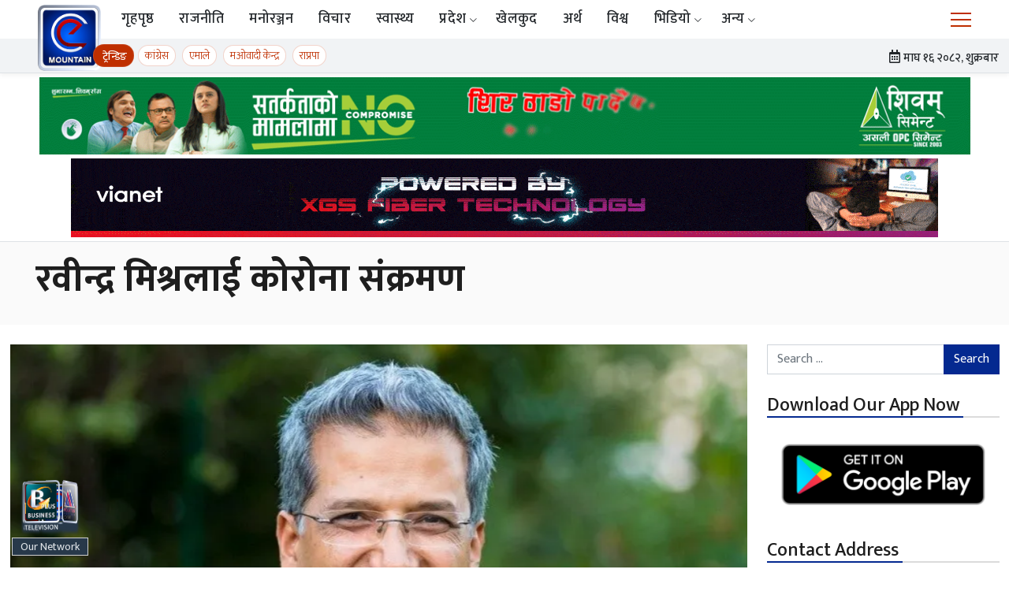

--- FILE ---
content_type: text/css
request_url: https://emountaintv.com/ne/wp-content/themes/mountain-tv-wordpress-theme/style.css?ver=1768474493
body_size: 48821
content:
/*!
Theme Name: Mountain Tv
Theme URI: http://underscores.me/
Author: KTM Labs
Author URI: https://ktmlabs.com
Description: Custom Theme for Mountain Tv
Version: 1.0.0
Tested up to: 5.4
Requires PHP: 5.6
License: GNU General Public License v2 or later
License URI: LICENSE
Text Domain: mountain-tv
Tags: custom-background, custom-logo, custom-menu, featured-images, threaded-comments, translation-ready

This theme, like WordPress, is licensed under the GPL.
Use it to make something cool, have fun, and share what you've learned.

Mountain Tv is based on Underscores https://underscores.me/, (C) 2012-2020 Automattic, Inc.
Underscores is distributed under the terms of the GNU GPL v2 or later.

Normalizing styles have been helped along thanks to the fine work of
Nicolas Gallagher and Jonathan Neal https://necolas.github.io/normalize.css/
*/
/*--------------------------------------------------------------
>>> TABLE OF CONTENTS:
----------------------------------------------------------------
# Generic
	- Normalize
	- Box sizing
# Base
	- Typography
	- Elements
	- Links
	- Forms
## Layouts
# Components
	- Navigation
	- Posts and pages
	- Comments
	- Widgets
	- Media
	- Captions
	- Galleries
# plugins
	- Jetpack infinite scroll
# Utilities
	- Accessibility
	- Alignments
	- Custom
	- Dark-Mode

--------------------------------------------------------------*/
@font-face {
	font-family: 'fontello';
	src: url("../fontello/font/fontello.eot?8519219");
	src: url("../fontello/font/fontello.eot?8519219#iefix") format("embedded-opentype"), url("../fontello/font/fontello.woff2?8519219") format("woff2"), url("../fontello/font/fontello.woff?8519219") format("woff"), url("../fontello/font/fontello.ttf?8519219") format("truetype"), url("../fontello/font/fontello.svg?8519219#fontello") format("svg");
	font-weight: normal;
	font-style: normal;
	font-display: swap;
}

button:hover, button:focus, button:active {
	outline: none;
}

/*--------------------------------------------------------------
# Generic
--------------------------------------------------------------*/
/*!
 * Bootstrap v4.6.1 (https://getbootstrap.com/)
 * Copyright 2011-2021 The Bootstrap Authors
 * Copyright 2011-2021 Twitter, Inc.
 * Licensed under MIT (https://github.com/twbs/bootstrap/blob/main/LICENSE)
 */
:root {
	--blue: #007bff;
	--indigo: #6610f2;
	--purple: #6f42c1;
	--pink: #e83e8c;
	--red: #dc3545;
	--orange: #fd7e14;
	--yellow: #ffc107;
	--green: #28a745;
	--teal: #20c997;
	--cyan: #17a2b8;
	--white: #fff;
	--gray: #6c757d;
	--gray-dark: #343a40;
	--primary: #042990;
	--secondary: #bf2f00;
	--success: #28a745;
	--info: #17a2b8;
	--warning: #ffc107;
	--danger: #dc3545;
	--light: #f8f9fa;
	--dark: #343a40;
	--breakpoint-xs: 0;
	--breakpoint-sm: 576px;
	--breakpoint-md: 768px;
	--breakpoint-lg: 992px;
	--breakpoint-xl: 1200px;
	--font-family-sans-serif: -apple-system, BlinkMacSystemFont, "Segoe UI", Roboto, "Helvetica Neue", Arial, "Noto Sans", "Liberation Sans", sans-serif, "Apple Color Emoji", "Segoe UI Emoji", "Segoe UI Symbol", "Noto Color Emoji";
	--font-family-monospace: SFMono-Regular, Menlo, Monaco, Consolas, "Liberation Mono", "Courier New", monospace;
}

*,
*::before,
*::after {
	box-sizing: border-box;
}

html {
	font-family: sans-serif;
	line-height: 1.15;
	-webkit-text-size-adjust: 100%;
	-webkit-tap-highlight-color: rgba(0, 0, 0, 0);
}

article, aside, figcaption, figure, footer, header, hgroup, main, nav, section {
	display: block;
}

body {
	margin: 0;
	font-family: "Mukta", -apple-system, BlinkMacSystemFont, "Segoe UI", "Noto Sans", Roboto, "Helvetica Neue", Arial, sans-serif, "Apple Color Emoji", "Segoe UI Emoji", "Segoe UI Symbol", "Noto Color Emoji", sans-serif;
	font-size: 1rem;
	font-weight: 400;
	line-height: 1.5;
	color: #212529;
	text-align: left;
	background-color: #fff;
}

[tabindex="-1"]:focus:not(:focus-visible) {
	outline: 0 !important;
}

hr {
	box-sizing: content-box;
	height: 0;
	overflow: visible;
}

h1, h2, h3, h4, h5, h6 {
	margin-top: 0;
	margin-bottom: 0.5rem;
}

p {
	margin-top: 0;
	margin-bottom: 1rem;
}

abbr[title],
abbr[data-original-title] {
	text-decoration: underline;
	text-decoration: underline dotted;
	cursor: help;
	border-bottom: 0;
	text-decoration-skip-ink: none;
}

address {
	margin-bottom: 1rem;
	font-style: normal;
	line-height: inherit;
}

ol,
ul,
dl {
	margin-top: 0;
	margin-bottom: 1rem;
}

ol ol,
ul ul,
ol ul,
ul ol {
	margin-bottom: 0;
}

dt {
	font-weight: 700;
}

dd {
	margin-bottom: .5rem;
	margin-left: 0;
}

blockquote {
	margin: 0 0 1rem;
}

b,
strong {
	font-weight: bolder;
}

small {
	font-size: 80%;
}

sub,
sup {
	position: relative;
	font-size: 75%;
	line-height: 0;
	vertical-align: baseline;
}

sub {
	bottom: -.25em;
}

sup {
	top: -.5em;
}

a {
	color: #042990;
	text-decoration: none;
	background-color: transparent;
}

a:hover {
	color: #021446;
	text-decoration: none;
}

a:not([href]):not([class]) {
	color: inherit;
	text-decoration: none;
}

a:not([href]):not([class]):hover {
	color: inherit;
	text-decoration: none;
}

pre,
code,
kbd,
samp {
	font-family: SFMono-Regular, Menlo, Monaco, Consolas, "Liberation Mono", "Courier New", monospace;
	font-size: 1em;
}

pre {
	margin-top: 0;
	margin-bottom: 1rem;
	overflow: auto;
	-ms-overflow-style: scrollbar;
}

figure {
	margin: 0 0 1rem;
}

img {
	vertical-align: middle;
	border-style: none;
}

svg {
	overflow: hidden;
	vertical-align: middle;
}

table {
	border-collapse: collapse;
}

caption {
	padding-top: 0.75rem;
	padding-bottom: 0.75rem;
	color: #6c757d;
	text-align: left;
	caption-side: bottom;
}

th {
	text-align: inherit;
	text-align: -webkit-match-parent;
}

label {
	display: inline-block;
	margin-bottom: 0.5rem;
}

button {
	border-radius: 0;
}

button:focus:not(:focus-visible) {
	outline: 0;
}

input,
button,
select,
optgroup,
textarea {
	margin: 0;
	font-family: inherit;
	font-size: inherit;
	line-height: inherit;
}

button,
input {
	overflow: visible;
}

button,
select {
	text-transform: none;
}

[role="button"] {
	cursor: pointer;
}

select {
	word-wrap: normal;
}

button,
[type="button"],
[type="reset"],
[type="submit"] {
	-webkit-appearance: button;
}

button:not(:disabled),
[type="button"]:not(:disabled),
[type="reset"]:not(:disabled),
[type="submit"]:not(:disabled) {
	cursor: pointer;
}

button::-moz-focus-inner,
[type="button"]::-moz-focus-inner,
[type="reset"]::-moz-focus-inner,
[type="submit"]::-moz-focus-inner {
	padding: 0;
	border-style: none;
}

input[type="radio"],
input[type="checkbox"] {
	box-sizing: border-box;
	padding: 0;
}

textarea {
	overflow: auto;
	resize: vertical;
}

fieldset {
	min-width: 0;
	padding: 0;
	margin: 0;
	border: 0;
}

legend {
	display: block;
	width: 100%;
	max-width: 100%;
	padding: 0;
	margin-bottom: .5rem;
	font-size: 1.5rem;
	line-height: inherit;
	color: inherit;
	white-space: normal;
}

progress {
	vertical-align: baseline;
}

[type="number"]::-webkit-inner-spin-button,
[type="number"]::-webkit-outer-spin-button {
	height: auto;
}

[type="search"] {
	outline-offset: -2px;
	-webkit-appearance: none;
}

[type="search"]::-webkit-search-decoration {
	-webkit-appearance: none;
}

::-webkit-file-upload-button {
	font: inherit;
	-webkit-appearance: button;
}

output {
	display: inline-block;
}

summary {
	display: list-item;
	cursor: pointer;
}

template {
	display: none;
}

[hidden] {
	display: none !important;
}

h1, h2, h3, h4, h5, h6,
.h1, .h2, .h3, .h4, .h5, .widget-title, .h6 {
	margin-bottom: 0.5rem;
	font-weight: 500;
	line-height: 1.2;
	color: #bf2f00;
}

h1, .h1 {
	font-size: 2.5rem;
}

h2, .h2 {
	font-size: 2rem;
}

h3, .h3 {
	font-size: 1.75rem;
}

h4, .h4 {
	font-size: 1.5rem;
}

h5, .h5, .widget-title {
	font-size: 1.25rem;
}

h6, .h6 {
	font-size: 1rem;
}

.lead {
	font-size: 1.25rem;
	font-weight: 300;
}

.display-1 {
	font-size: 6rem;
	font-weight: 300;
	line-height: 1.2;
}

.display-2 {
	font-size: 5.5rem;
	font-weight: 300;
	line-height: 1.2;
}

.display-3 {
	font-size: 4.5rem;
	font-weight: 300;
	line-height: 1.2;
}

.display-4 {
	font-size: 3.5rem;
	font-weight: 300;
	line-height: 1.2;
}

hr {
	margin-top: 1rem;
	margin-bottom: 1rem;
	border: 0;
	border-top: 1px solid rgba(0, 0, 0, 0.1);
}

small,
.small {
	font-size: 80%;
	font-weight: 400;
}

mark,
.mark {
	padding: 0.2em;
	background-color: #fcf8e3;
}

.list-unstyled, .news-sidebar-content ul,
.widget ul, .category-list, .card--fancy .card-img .social-share, .card-default .card-img .social-share, .card-list .card-img .social-share, .news-list, .header-business-affiliates ul, .site-footer ul {
	padding-left: 0;
	list-style: none;
}

.list-inline {
	padding-left: 0;
	list-style: none;
}

.list-inline-item {
	display: inline-block;
}

.list-inline-item:not(:last-child) {
	margin-right: 0.5rem;
}

.initialism {
	font-size: 90%;
	text-transform: uppercase;
}

.blockquote {
	margin-bottom: 1rem;
	font-size: 1.25rem;
}

.blockquote-footer {
	display: block;
	font-size: 80%;
	color: #6c757d;
}

.blockquote-footer::before {
	content: "\2014\00A0";
}

.img-fluid {
	max-width: 100%;
	height: auto;
}

.img-thumbnail {
	padding: 0.25rem;
	background-color: #fff;
	border: 1px solid #dee2e6;
	border-radius: 0.25rem;
	max-width: 100%;
	height: auto;
}

.figure {
	display: inline-block;
}

.figure-img {
	margin-bottom: 0.5rem;
	line-height: 1;
}

.figure-caption {
	font-size: 90%;
	color: #6c757d;
}

code {
	font-size: 87.5%;
	color: #e83e8c;
	word-wrap: break-word;
}

a > code {
	color: inherit;
}

kbd {
	padding: 0.2rem 0.4rem;
	font-size: 87.5%;
	color: #fff;
	background-color: #212529;
	border-radius: 0.2rem;
}

kbd kbd {
	padding: 0;
	font-size: 100%;
	font-weight: 700;
}

pre {
	display: block;
	font-size: 87.5%;
	color: #212529;
}

pre code {
	font-size: inherit;
	color: inherit;
	word-break: normal;
}

.pre-scrollable {
	max-height: 340px;
	overflow-y: scroll;
}

.container, .page-template-template-blank-page .wp-block-embed.is-type-video .wp-block-embed__wrapper, .page-template-template-blank-page .site-main > .wp-block-group > .wp-block-group__inner-container,
.container-fluid,
.container-sm,
.container-md,
.container-lg,
.container-xl,
#masthead .navbar,
.container-news-header {
	width: 100%;
	padding-right: 12.5px;
	padding-left: 12.5px;
	margin-right: auto;
	margin-left: auto;
}

@media (min-width: 576px) {
	.container, .page-template-template-blank-page .wp-block-embed.is-type-video .wp-block-embed__wrapper, .page-template-template-blank-page .site-main > .wp-block-group > .wp-block-group__inner-container, .container-sm {
		max-width: 540px;
	}
}

@media (min-width: 768px) {
	.container, .page-template-template-blank-page .wp-block-embed.is-type-video .wp-block-embed__wrapper, .page-template-template-blank-page .site-main > .wp-block-group > .wp-block-group__inner-container, .container-sm, .container-md {
		max-width: 720px;
	}
}

@media (min-width: 992px) {
	.container, .page-template-template-blank-page .wp-block-embed.is-type-video .wp-block-embed__wrapper, .page-template-template-blank-page .site-main > .wp-block-group > .wp-block-group__inner-container, .container-sm, .container-md, .container-lg {
		max-width: 960px;
	}
}

@media (min-width: 1200px) {
	.container, .page-template-template-blank-page .wp-block-embed.is-type-video .wp-block-embed__wrapper, .page-template-template-blank-page .site-main > .wp-block-group > .wp-block-group__inner-container, .container-sm, .container-md, .container-lg, .container-xl {
		max-width: 1280px;
	}
}

.row, .archive .infinite-wrap,
.page-template-template-multiple-taxonomies .infinite-wrap {
	display: flex;
	flex-wrap: wrap;
	margin-right: -12.5px;
	margin-left: -12.5px;
}

.no-gutters, .news-block-masonry.news-block-masonry--masonry_default .news-block-masonry__row {
	margin-right: 0;
	margin-left: 0;
}

.no-gutters > .col, .news-block-masonry.news-block-masonry--masonry_default .news-block-masonry__row > .col,
.no-gutters > [class*="col-"],
.news-block-masonry.news-block-masonry--masonry_default .news-block-masonry__row > [class*="col-"] {
	padding-right: 0;
	padding-left: 0;
}

.col-1, .col-2, .col-3, .col-4, .col-5, .col-6, .col-7, .col-8, .col-9, .col-10, .col-11, .col-12, .col,
.col-auto, .col-sm-1, .col-sm-2, .col-sm-3, .col-sm-4, .col-sm-5, .col-sm-6, .col-sm-7, .col-sm-8, .col-sm-9, .col-sm-10, .col-sm-11, .col-sm-12, .col-sm,
.col-sm-auto, .col-md-1, .col-md-2, .col-md-3, .col-md-4, .col-md-5, .col-md-6, .col-md-7, .col-md-8, .col-md-9, .col-md-10, .col-md-11, .col-md-12, .col-md,
.col-md-auto, .col-lg-1, .col-lg-2, .col-lg-3, .col-lg-4, .col-lg-5, .col-lg-6, .col-lg-7, .col-lg-8, .col-lg-9, .col-lg-10, .col-lg-11, .col-lg-12, .col-lg,
.col-lg-auto, .col-xl-1, .col-xl-2, .col-xl-3, .col-xl-4, .col-xl-5, .col-xl-6, .col-xl-7, .col-xl-8, .col-xl-9, .col-xl-10, .col-xl-11, .col-xl-12, .col-xl,
.col-xl-auto {
	position: relative;
	width: 100%;
	padding-right: 12.5px;
	padding-left: 12.5px;
}

.col {
	flex-basis: 0;
	flex-grow: 1;
	max-width: 100%;
}

.row-cols-1 > * {
	flex: 0 0 100%;
	max-width: 100%;
}

.row-cols-2 > * {
	flex: 0 0 50%;
	max-width: 50%;
}

.row-cols-3 > * {
	flex: 0 0 33.33333%;
	max-width: 33.33333%;
}

.row-cols-4 > * {
	flex: 0 0 25%;
	max-width: 25%;
}

.row-cols-5 > * {
	flex: 0 0 20%;
	max-width: 20%;
}

.row-cols-6 > * {
	flex: 0 0 16.66667%;
	max-width: 16.66667%;
}

.col-auto {
	flex: 0 0 auto;
	width: auto;
	max-width: 100%;
}

.col-1 {
	flex: 0 0 8.33333%;
	max-width: 8.33333%;
}

.col-2 {
	flex: 0 0 16.66667%;
	max-width: 16.66667%;
}

.col-3 {
	flex: 0 0 25%;
	max-width: 25%;
}

.col-4 {
	flex: 0 0 33.33333%;
	max-width: 33.33333%;
}

.col-5 {
	flex: 0 0 41.66667%;
	max-width: 41.66667%;
}

.col-6 {
	flex: 0 0 50%;
	max-width: 50%;
}

.col-7 {
	flex: 0 0 58.33333%;
	max-width: 58.33333%;
}

.col-8 {
	flex: 0 0 66.66667%;
	max-width: 66.66667%;
}

.col-9 {
	flex: 0 0 75%;
	max-width: 75%;
}

.col-10 {
	flex: 0 0 83.33333%;
	max-width: 83.33333%;
}

.col-11 {
	flex: 0 0 91.66667%;
	max-width: 91.66667%;
}

.col-12 {
	flex: 0 0 100%;
	max-width: 100%;
}

.order-first {
	order: -1;
}

.order-last {
	order: 13;
}

.order-0 {
	order: 0;
}

.order-1 {
	order: 1;
}

.order-2 {
	order: 2;
}

.order-3 {
	order: 3;
}

.order-4 {
	order: 4;
}

.order-5 {
	order: 5;
}

.order-6 {
	order: 6;
}

.order-7 {
	order: 7;
}

.order-8 {
	order: 8;
}

.order-9 {
	order: 9;
}

.order-10 {
	order: 10;
}

.order-11 {
	order: 11;
}

.order-12 {
	order: 12;
}

.offset-1 {
	margin-left: 8.33333%;
}

.offset-2 {
	margin-left: 16.66667%;
}

.offset-3 {
	margin-left: 25%;
}

.offset-4 {
	margin-left: 33.33333%;
}

.offset-5 {
	margin-left: 41.66667%;
}

.offset-6 {
	margin-left: 50%;
}

.offset-7 {
	margin-left: 58.33333%;
}

.offset-8 {
	margin-left: 66.66667%;
}

.offset-9 {
	margin-left: 75%;
}

.offset-10 {
	margin-left: 83.33333%;
}

.offset-11 {
	margin-left: 91.66667%;
}

@media (min-width: 576px) {
	.col-sm {
		flex-basis: 0;
		flex-grow: 1;
		max-width: 100%;
	}
	.row-cols-sm-1 > * {
		flex: 0 0 100%;
		max-width: 100%;
	}
	.row-cols-sm-2 > * {
		flex: 0 0 50%;
		max-width: 50%;
	}
	.row-cols-sm-3 > * {
		flex: 0 0 33.33333%;
		max-width: 33.33333%;
	}
	.row-cols-sm-4 > * {
		flex: 0 0 25%;
		max-width: 25%;
	}
	.row-cols-sm-5 > * {
		flex: 0 0 20%;
		max-width: 20%;
	}
	.row-cols-sm-6 > * {
		flex: 0 0 16.66667%;
		max-width: 16.66667%;
	}
	.col-sm-auto {
		flex: 0 0 auto;
		width: auto;
		max-width: 100%;
	}
	.col-sm-1 {
		flex: 0 0 8.33333%;
		max-width: 8.33333%;
	}
	.col-sm-2 {
		flex: 0 0 16.66667%;
		max-width: 16.66667%;
	}
	.col-sm-3 {
		flex: 0 0 25%;
		max-width: 25%;
	}
	.col-sm-4 {
		flex: 0 0 33.33333%;
		max-width: 33.33333%;
	}
	.col-sm-5 {
		flex: 0 0 41.66667%;
		max-width: 41.66667%;
	}
	.col-sm-6 {
		flex: 0 0 50%;
		max-width: 50%;
	}
	.col-sm-7 {
		flex: 0 0 58.33333%;
		max-width: 58.33333%;
	}
	.col-sm-8 {
		flex: 0 0 66.66667%;
		max-width: 66.66667%;
	}
	.col-sm-9 {
		flex: 0 0 75%;
		max-width: 75%;
	}
	.col-sm-10 {
		flex: 0 0 83.33333%;
		max-width: 83.33333%;
	}
	.col-sm-11 {
		flex: 0 0 91.66667%;
		max-width: 91.66667%;
	}
	.col-sm-12 {
		flex: 0 0 100%;
		max-width: 100%;
	}
	.order-sm-first {
		order: -1;
	}
	.order-sm-last {
		order: 13;
	}
	.order-sm-0 {
		order: 0;
	}
	.order-sm-1 {
		order: 1;
	}
	.order-sm-2 {
		order: 2;
	}
	.order-sm-3 {
		order: 3;
	}
	.order-sm-4 {
		order: 4;
	}
	.order-sm-5 {
		order: 5;
	}
	.order-sm-6 {
		order: 6;
	}
	.order-sm-7 {
		order: 7;
	}
	.order-sm-8 {
		order: 8;
	}
	.order-sm-9 {
		order: 9;
	}
	.order-sm-10 {
		order: 10;
	}
	.order-sm-11 {
		order: 11;
	}
	.order-sm-12 {
		order: 12;
	}
	.offset-sm-0 {
		margin-left: 0;
	}
	.offset-sm-1 {
		margin-left: 8.33333%;
	}
	.offset-sm-2 {
		margin-left: 16.66667%;
	}
	.offset-sm-3 {
		margin-left: 25%;
	}
	.offset-sm-4 {
		margin-left: 33.33333%;
	}
	.offset-sm-5 {
		margin-left: 41.66667%;
	}
	.offset-sm-6 {
		margin-left: 50%;
	}
	.offset-sm-7 {
		margin-left: 58.33333%;
	}
	.offset-sm-8 {
		margin-left: 66.66667%;
	}
	.offset-sm-9 {
		margin-left: 75%;
	}
	.offset-sm-10 {
		margin-left: 83.33333%;
	}
	.offset-sm-11 {
		margin-left: 91.66667%;
	}
}

@media (min-width: 768px) {
	.col-md {
		flex-basis: 0;
		flex-grow: 1;
		max-width: 100%;
	}
	.row-cols-md-1 > * {
		flex: 0 0 100%;
		max-width: 100%;
	}
	.row-cols-md-2 > * {
		flex: 0 0 50%;
		max-width: 50%;
	}
	.row-cols-md-3 > * {
		flex: 0 0 33.33333%;
		max-width: 33.33333%;
	}
	.row-cols-md-4 > * {
		flex: 0 0 25%;
		max-width: 25%;
	}
	.row-cols-md-5 > * {
		flex: 0 0 20%;
		max-width: 20%;
	}
	.row-cols-md-6 > * {
		flex: 0 0 16.66667%;
		max-width: 16.66667%;
	}
	.col-md-auto {
		flex: 0 0 auto;
		width: auto;
		max-width: 100%;
	}
	.col-md-1 {
		flex: 0 0 8.33333%;
		max-width: 8.33333%;
	}
	.col-md-2 {
		flex: 0 0 16.66667%;
		max-width: 16.66667%;
	}
	.col-md-3 {
		flex: 0 0 25%;
		max-width: 25%;
	}
	.col-md-4 {
		flex: 0 0 33.33333%;
		max-width: 33.33333%;
	}
	.col-md-5 {
		flex: 0 0 41.66667%;
		max-width: 41.66667%;
	}
	.col-md-6 {
		flex: 0 0 50%;
		max-width: 50%;
	}
	.col-md-7 {
		flex: 0 0 58.33333%;
		max-width: 58.33333%;
	}
	.col-md-8 {
		flex: 0 0 66.66667%;
		max-width: 66.66667%;
	}
	.col-md-9 {
		flex: 0 0 75%;
		max-width: 75%;
	}
	.col-md-10 {
		flex: 0 0 83.33333%;
		max-width: 83.33333%;
	}
	.col-md-11 {
		flex: 0 0 91.66667%;
		max-width: 91.66667%;
	}
	.col-md-12 {
		flex: 0 0 100%;
		max-width: 100%;
	}
	.order-md-first {
		order: -1;
	}
	.order-md-last {
		order: 13;
	}
	.order-md-0 {
		order: 0;
	}
	.order-md-1 {
		order: 1;
	}
	.order-md-2 {
		order: 2;
	}
	.order-md-3 {
		order: 3;
	}
	.order-md-4 {
		order: 4;
	}
	.order-md-5 {
		order: 5;
	}
	.order-md-6 {
		order: 6;
	}
	.order-md-7 {
		order: 7;
	}
	.order-md-8 {
		order: 8;
	}
	.order-md-9 {
		order: 9;
	}
	.order-md-10 {
		order: 10;
	}
	.order-md-11 {
		order: 11;
	}
	.order-md-12 {
		order: 12;
	}
	.offset-md-0 {
		margin-left: 0;
	}
	.offset-md-1 {
		margin-left: 8.33333%;
	}
	.offset-md-2 {
		margin-left: 16.66667%;
	}
	.offset-md-3 {
		margin-left: 25%;
	}
	.offset-md-4 {
		margin-left: 33.33333%;
	}
	.offset-md-5 {
		margin-left: 41.66667%;
	}
	.offset-md-6 {
		margin-left: 50%;
	}
	.offset-md-7 {
		margin-left: 58.33333%;
	}
	.offset-md-8 {
		margin-left: 66.66667%;
	}
	.offset-md-9 {
		margin-left: 75%;
	}
	.offset-md-10 {
		margin-left: 83.33333%;
	}
	.offset-md-11 {
		margin-left: 91.66667%;
	}
}

@media (min-width: 992px) {
	.col-lg {
		flex-basis: 0;
		flex-grow: 1;
		max-width: 100%;
	}
	.row-cols-lg-1 > * {
		flex: 0 0 100%;
		max-width: 100%;
	}
	.row-cols-lg-2 > * {
		flex: 0 0 50%;
		max-width: 50%;
	}
	.row-cols-lg-3 > * {
		flex: 0 0 33.33333%;
		max-width: 33.33333%;
	}
	.row-cols-lg-4 > * {
		flex: 0 0 25%;
		max-width: 25%;
	}
	.row-cols-lg-5 > * {
		flex: 0 0 20%;
		max-width: 20%;
	}
	.row-cols-lg-6 > * {
		flex: 0 0 16.66667%;
		max-width: 16.66667%;
	}
	.col-lg-auto {
		flex: 0 0 auto;
		width: auto;
		max-width: 100%;
	}
	.col-lg-1 {
		flex: 0 0 8.33333%;
		max-width: 8.33333%;
	}
	.col-lg-2 {
		flex: 0 0 16.66667%;
		max-width: 16.66667%;
	}
	.col-lg-3 {
		flex: 0 0 25%;
		max-width: 25%;
	}
	.col-lg-4 {
		flex: 0 0 33.33333%;
		max-width: 33.33333%;
	}
	.col-lg-5 {
		flex: 0 0 41.66667%;
		max-width: 41.66667%;
	}
	.col-lg-6 {
		flex: 0 0 50%;
		max-width: 50%;
	}
	.col-lg-7 {
		flex: 0 0 58.33333%;
		max-width: 58.33333%;
	}
	.col-lg-8 {
		flex: 0 0 66.66667%;
		max-width: 66.66667%;
	}
	.col-lg-9 {
		flex: 0 0 75%;
		max-width: 75%;
	}
	.col-lg-10 {
		flex: 0 0 83.33333%;
		max-width: 83.33333%;
	}
	.col-lg-11 {
		flex: 0 0 91.66667%;
		max-width: 91.66667%;
	}
	.col-lg-12 {
		flex: 0 0 100%;
		max-width: 100%;
	}
	.order-lg-first {
		order: -1;
	}
	.order-lg-last {
		order: 13;
	}
	.order-lg-0 {
		order: 0;
	}
	.order-lg-1 {
		order: 1;
	}
	.order-lg-2 {
		order: 2;
	}
	.order-lg-3 {
		order: 3;
	}
	.order-lg-4 {
		order: 4;
	}
	.order-lg-5 {
		order: 5;
	}
	.order-lg-6 {
		order: 6;
	}
	.order-lg-7 {
		order: 7;
	}
	.order-lg-8 {
		order: 8;
	}
	.order-lg-9 {
		order: 9;
	}
	.order-lg-10 {
		order: 10;
	}
	.order-lg-11 {
		order: 11;
	}
	.order-lg-12 {
		order: 12;
	}
	.offset-lg-0 {
		margin-left: 0;
	}
	.offset-lg-1 {
		margin-left: 8.33333%;
	}
	.offset-lg-2 {
		margin-left: 16.66667%;
	}
	.offset-lg-3 {
		margin-left: 25%;
	}
	.offset-lg-4 {
		margin-left: 33.33333%;
	}
	.offset-lg-5 {
		margin-left: 41.66667%;
	}
	.offset-lg-6 {
		margin-left: 50%;
	}
	.offset-lg-7 {
		margin-left: 58.33333%;
	}
	.offset-lg-8 {
		margin-left: 66.66667%;
	}
	.offset-lg-9 {
		margin-left: 75%;
	}
	.offset-lg-10 {
		margin-left: 83.33333%;
	}
	.offset-lg-11 {
		margin-left: 91.66667%;
	}
}

@media (min-width: 1200px) {
	.col-xl {
		flex-basis: 0;
		flex-grow: 1;
		max-width: 100%;
	}
	.row-cols-xl-1 > * {
		flex: 0 0 100%;
		max-width: 100%;
	}
	.row-cols-xl-2 > * {
		flex: 0 0 50%;
		max-width: 50%;
	}
	.row-cols-xl-3 > * {
		flex: 0 0 33.33333%;
		max-width: 33.33333%;
	}
	.row-cols-xl-4 > * {
		flex: 0 0 25%;
		max-width: 25%;
	}
	.row-cols-xl-5 > * {
		flex: 0 0 20%;
		max-width: 20%;
	}
	.row-cols-xl-6 > * {
		flex: 0 0 16.66667%;
		max-width: 16.66667%;
	}
	.col-xl-auto {
		flex: 0 0 auto;
		width: auto;
		max-width: 100%;
	}
	.col-xl-1 {
		flex: 0 0 8.33333%;
		max-width: 8.33333%;
	}
	.col-xl-2 {
		flex: 0 0 16.66667%;
		max-width: 16.66667%;
	}
	.col-xl-3 {
		flex: 0 0 25%;
		max-width: 25%;
	}
	.col-xl-4 {
		flex: 0 0 33.33333%;
		max-width: 33.33333%;
	}
	.col-xl-5 {
		flex: 0 0 41.66667%;
		max-width: 41.66667%;
	}
	.col-xl-6 {
		flex: 0 0 50%;
		max-width: 50%;
	}
	.col-xl-7 {
		flex: 0 0 58.33333%;
		max-width: 58.33333%;
	}
	.col-xl-8 {
		flex: 0 0 66.66667%;
		max-width: 66.66667%;
	}
	.col-xl-9 {
		flex: 0 0 75%;
		max-width: 75%;
	}
	.col-xl-10 {
		flex: 0 0 83.33333%;
		max-width: 83.33333%;
	}
	.col-xl-11 {
		flex: 0 0 91.66667%;
		max-width: 91.66667%;
	}
	.col-xl-12 {
		flex: 0 0 100%;
		max-width: 100%;
	}
	.order-xl-first {
		order: -1;
	}
	.order-xl-last {
		order: 13;
	}
	.order-xl-0 {
		order: 0;
	}
	.order-xl-1 {
		order: 1;
	}
	.order-xl-2 {
		order: 2;
	}
	.order-xl-3 {
		order: 3;
	}
	.order-xl-4 {
		order: 4;
	}
	.order-xl-5 {
		order: 5;
	}
	.order-xl-6 {
		order: 6;
	}
	.order-xl-7 {
		order: 7;
	}
	.order-xl-8 {
		order: 8;
	}
	.order-xl-9 {
		order: 9;
	}
	.order-xl-10 {
		order: 10;
	}
	.order-xl-11 {
		order: 11;
	}
	.order-xl-12 {
		order: 12;
	}
	.offset-xl-0 {
		margin-left: 0;
	}
	.offset-xl-1 {
		margin-left: 8.33333%;
	}
	.offset-xl-2 {
		margin-left: 16.66667%;
	}
	.offset-xl-3 {
		margin-left: 25%;
	}
	.offset-xl-4 {
		margin-left: 33.33333%;
	}
	.offset-xl-5 {
		margin-left: 41.66667%;
	}
	.offset-xl-6 {
		margin-left: 50%;
	}
	.offset-xl-7 {
		margin-left: 58.33333%;
	}
	.offset-xl-8 {
		margin-left: 66.66667%;
	}
	.offset-xl-9 {
		margin-left: 75%;
	}
	.offset-xl-10 {
		margin-left: 83.33333%;
	}
	.offset-xl-11 {
		margin-left: 91.66667%;
	}
}

.table {
	width: 100%;
	margin-bottom: 1rem;
	color: #212529;
}

.table th,
.table td {
	padding: 0.75rem;
	vertical-align: top;
	border-top: 1px solid #dee2e6;
}

.table thead th {
	vertical-align: bottom;
	border-bottom: 2px solid #dee2e6;
}

.table tbody + tbody {
	border-top: 2px solid #dee2e6;
}

.table-sm th,
.table-sm td {
	padding: 0.3rem;
}

.table-bordered {
	border: 1px solid #dee2e6;
}

.table-bordered th,
.table-bordered td {
	border: 1px solid #dee2e6;
}

.table-bordered thead th,
.table-bordered thead td {
	border-bottom-width: 2px;
}

.table-borderless th,
.table-borderless td,
.table-borderless thead th,
.table-borderless tbody + tbody {
	border: 0;
}

.table-striped tbody tr:nth-of-type(odd) {
	background-color: rgba(0, 0, 0, 0.05);
}

.table-hover tbody tr:hover {
	color: #212529;
	background-color: rgba(0, 0, 0, 0.075);
}

.table-primary,
.table-primary > th,
.table-primary > td {
	background-color: #b9c3e0;
}

.table-primary th,
.table-primary td,
.table-primary thead th,
.table-primary tbody + tbody {
	border-color: #7c90c5;
}

.table-hover .table-primary:hover {
	background-color: #a7b4d8;
}

.table-hover .table-primary:hover > td,
.table-hover .table-primary:hover > th {
	background-color: #a7b4d8;
}

.table-secondary,
.table-secondary > th,
.table-secondary > td {
	background-color: #edc5b8;
}

.table-secondary th,
.table-secondary td,
.table-secondary thead th,
.table-secondary tbody + tbody {
	border-color: #de937a;
}

.table-hover .table-secondary:hover {
	background-color: #e8b4a4;
}

.table-hover .table-secondary:hover > td,
.table-hover .table-secondary:hover > th {
	background-color: #e8b4a4;
}

.table-success,
.table-success > th,
.table-success > td {
	background-color: #c3e6cb;
}

.table-success th,
.table-success td,
.table-success thead th,
.table-success tbody + tbody {
	border-color: #8fd19e;
}

.table-hover .table-success:hover {
	background-color: #b1dfbb;
}

.table-hover .table-success:hover > td,
.table-hover .table-success:hover > th {
	background-color: #b1dfbb;
}

.table-info,
.table-info > th,
.table-info > td {
	background-color: #bee5eb;
}

.table-info th,
.table-info td,
.table-info thead th,
.table-info tbody + tbody {
	border-color: #86cfda;
}

.table-hover .table-info:hover {
	background-color: #abdde5;
}

.table-hover .table-info:hover > td,
.table-hover .table-info:hover > th {
	background-color: #abdde5;
}

.table-warning,
.table-warning > th,
.table-warning > td {
	background-color: #ffeeba;
}

.table-warning th,
.table-warning td,
.table-warning thead th,
.table-warning tbody + tbody {
	border-color: #ffdf7e;
}

.table-hover .table-warning:hover {
	background-color: #ffe8a1;
}

.table-hover .table-warning:hover > td,
.table-hover .table-warning:hover > th {
	background-color: #ffe8a1;
}

.table-danger,
.table-danger > th,
.table-danger > td {
	background-color: #f5c6cb;
}

.table-danger th,
.table-danger td,
.table-danger thead th,
.table-danger tbody + tbody {
	border-color: #ed969e;
}

.table-hover .table-danger:hover {
	background-color: #f1b0b7;
}

.table-hover .table-danger:hover > td,
.table-hover .table-danger:hover > th {
	background-color: #f1b0b7;
}

.table-light,
.table-light > th,
.table-light > td {
	background-color: #fdfdfe;
}

.table-light th,
.table-light td,
.table-light thead th,
.table-light tbody + tbody {
	border-color: #fbfcfc;
}

.table-hover .table-light:hover {
	background-color: #ececf6;
}

.table-hover .table-light:hover > td,
.table-hover .table-light:hover > th {
	background-color: #ececf6;
}

.table-dark,
.table-dark > th,
.table-dark > td {
	background-color: #c6c8ca;
}

.table-dark th,
.table-dark td,
.table-dark thead th,
.table-dark tbody + tbody {
	border-color: #95999c;
}

.table-hover .table-dark:hover {
	background-color: #b9bbbe;
}

.table-hover .table-dark:hover > td,
.table-hover .table-dark:hover > th {
	background-color: #b9bbbe;
}

.table-active,
.table-active > th,
.table-active > td {
	background-color: rgba(0, 0, 0, 0.075);
}

.table-hover .table-active:hover {
	background-color: rgba(0, 0, 0, 0.075);
}

.table-hover .table-active:hover > td,
.table-hover .table-active:hover > th {
	background-color: rgba(0, 0, 0, 0.075);
}

.table .thead-dark th {
	color: #fff;
	background-color: #343a40;
	border-color: #454d55;
}

.table .thead-light th {
	color: #495057;
	background-color: #e9ecef;
	border-color: #dee2e6;
}

.table-dark {
	color: #fff;
	background-color: #343a40;
}

.table-dark th,
.table-dark td,
.table-dark thead th {
	border-color: #454d55;
}

.table-dark.table-bordered {
	border: 0;
}

.table-dark.table-striped tbody tr:nth-of-type(odd) {
	background-color: rgba(255, 255, 255, 0.05);
}

.table-dark.table-hover tbody tr:hover {
	color: #fff;
	background-color: rgba(255, 255, 255, 0.075);
}

@media (max-width: 575.98px) {
	.table-responsive-sm {
		display: block;
		width: 100%;
		overflow-x: auto;
		-webkit-overflow-scrolling: touch;
	}
	.table-responsive-sm > .table-bordered {
		border: 0;
	}
}

@media (max-width: 767.98px) {
	.table-responsive-md {
		display: block;
		width: 100%;
		overflow-x: auto;
		-webkit-overflow-scrolling: touch;
	}
	.table-responsive-md > .table-bordered {
		border: 0;
	}
}

@media (max-width: 991.98px) {
	.table-responsive-lg {
		display: block;
		width: 100%;
		overflow-x: auto;
		-webkit-overflow-scrolling: touch;
	}
	.table-responsive-lg > .table-bordered {
		border: 0;
	}
}

@media (max-width: 1199.98px) {
	.table-responsive-xl {
		display: block;
		width: 100%;
		overflow-x: auto;
		-webkit-overflow-scrolling: touch;
	}
	.table-responsive-xl > .table-bordered {
		border: 0;
	}
}

.table-responsive {
	display: block;
	width: 100%;
	overflow-x: auto;
	-webkit-overflow-scrolling: touch;
}

.table-responsive > .table-bordered {
	border: 0;
}

.form-control, input[type="text"],
input[type="email"],
input[type="url"],
input[type="password"],
input[type="search"],
input[type="number"],
input[type="tel"],
input[type="range"],
input[type="date"],
input[type="month"],
input[type="week"],
input[type="time"],
input[type="datetime"],
input[type="datetime-local"],
input[type="color"],
textarea {
	display: block;
	width: 100%;
	height: calc(1.5em + 0.75rem + 2px);
	padding: 0.375rem 0.75rem;
	font-size: 1rem;
	font-weight: 400;
	line-height: 1.5;
	color: #495057;
	background-color: #fff;
	background-clip: padding-box;
	border: 1px solid #ced4da;
	border-radius: 0.25rem;
	transition: border-color 0.15s ease-in-out, box-shadow 0.15s ease-in-out;
}

@media (prefers-reduced-motion: reduce) {
	.form-control, input[type="text"],
	input[type="email"],
	input[type="url"],
	input[type="password"],
	input[type="search"],
	input[type="number"],
	input[type="tel"],
	input[type="range"],
	input[type="date"],
	input[type="month"],
	input[type="week"],
	input[type="time"],
	input[type="datetime"],
	input[type="datetime-local"],
	input[type="color"],
	textarea {
		transition: none;
	}
}

.form-control::-ms-expand, input[type="text"]::-ms-expand,
input[type="email"]::-ms-expand,
input[type="url"]::-ms-expand,
input[type="password"]::-ms-expand,
input[type="search"]::-ms-expand,
input[type="number"]::-ms-expand,
input[type="tel"]::-ms-expand,
input[type="range"]::-ms-expand,
input[type="date"]::-ms-expand,
input[type="month"]::-ms-expand,
input[type="week"]::-ms-expand,
input[type="time"]::-ms-expand,
input[type="datetime"]::-ms-expand,
input[type="datetime-local"]::-ms-expand,
input[type="color"]::-ms-expand,
textarea::-ms-expand {
	background-color: transparent;
	border: 0;
}

.form-control:focus, input:focus[type="text"],
input:focus[type="email"],
input:focus[type="url"],
input:focus[type="password"],
input:focus[type="search"],
input:focus[type="number"],
input:focus[type="tel"],
input:focus[type="range"],
input:focus[type="date"],
input:focus[type="month"],
input:focus[type="week"],
input:focus[type="time"],
input:focus[type="datetime"],
input:focus[type="datetime-local"],
input:focus[type="color"],
textarea:focus {
	color: #495057;
	background-color: #fff;
	border-color: #1b55f9;
	outline: 0;
	box-shadow: 0 0 0 0.2rem rgba(4, 41, 144, 0.25);
}

.form-control::placeholder, input[type="text"]::placeholder,
input[type="email"]::placeholder,
input[type="url"]::placeholder,
input[type="password"]::placeholder,
input[type="search"]::placeholder,
input[type="number"]::placeholder,
input[type="tel"]::placeholder,
input[type="range"]::placeholder,
input[type="date"]::placeholder,
input[type="month"]::placeholder,
input[type="week"]::placeholder,
input[type="time"]::placeholder,
input[type="datetime"]::placeholder,
input[type="datetime-local"]::placeholder,
input[type="color"]::placeholder,
textarea::placeholder {
	color: #6c757d;
	opacity: 1;
}

.form-control:disabled, input:disabled[type="text"],
input:disabled[type="email"],
input:disabled[type="url"],
input:disabled[type="password"],
input:disabled[type="search"],
input:disabled[type="number"],
input:disabled[type="tel"],
input:disabled[type="range"],
input:disabled[type="date"],
input:disabled[type="month"],
input:disabled[type="week"],
input:disabled[type="time"],
input:disabled[type="datetime"],
input:disabled[type="datetime-local"],
input:disabled[type="color"],
textarea:disabled, .form-control[readonly], input[readonly][type="text"],
input[readonly][type="email"],
input[readonly][type="url"],
input[readonly][type="password"],
input[readonly][type="search"],
input[readonly][type="number"],
input[readonly][type="tel"],
input[readonly][type="range"],
input[readonly][type="date"],
input[readonly][type="month"],
input[readonly][type="week"],
input[readonly][type="time"],
input[readonly][type="datetime"],
input[readonly][type="datetime-local"],
input[readonly][type="color"],
textarea[readonly] {
	background-color: #e9ecef;
	opacity: 1;
}

input[type="date"].form-control,
input[type="date"],
input[type="time"].form-control,
input[type="time"],
input[type="datetime-local"].form-control,
input[type="datetime-local"],
input[type="month"].form-control,
input[type="month"] {
	appearance: none;
}

select.form-control:-moz-focusring {
	color: transparent;
	text-shadow: 0 0 0 #495057;
}

select.form-control:focus::-ms-value {
	color: #495057;
	background-color: #fff;
}

.form-control-file,
.form-control-range {
	display: block;
	width: 100%;
}

.col-form-label {
	padding-top: calc(0.375rem + 1px);
	padding-bottom: calc(0.375rem + 1px);
	margin-bottom: 0;
	font-size: inherit;
	line-height: 1.5;
}

.col-form-label-lg {
	padding-top: calc(0.5rem + 1px);
	padding-bottom: calc(0.5rem + 1px);
	font-size: 1.25rem;
	line-height: 1.5;
}

.col-form-label-sm {
	padding-top: calc(0.25rem + 1px);
	padding-bottom: calc(0.25rem + 1px);
	font-size: 0.875rem;
	line-height: 1.5;
}

.form-control-plaintext {
	display: block;
	width: 100%;
	padding: 0.375rem 0;
	margin-bottom: 0;
	font-size: 1rem;
	line-height: 1.5;
	color: #212529;
	background-color: transparent;
	border: solid transparent;
	border-width: 1px 0;
}

.form-control-plaintext.form-control-sm, .form-control-plaintext.form-control-lg {
	padding-right: 0;
	padding-left: 0;
}

.form-control-sm {
	height: calc(1.5em + 0.5rem + 2px);
	padding: 0.25rem 0.5rem;
	font-size: 0.875rem;
	line-height: 1.5;
	border-radius: 0.2rem;
}

.form-control-lg {
	height: calc(1.5em + 1rem + 2px);
	padding: 0.5rem 1rem;
	font-size: 1.25rem;
	line-height: 1.5;
	border-radius: 0.3rem;
}

select.form-control[size], select.form-control[multiple] {
	height: auto;
}

textarea.form-control,
textarea {
	height: auto;
}

.form-group {
	margin-bottom: 1rem;
}

.form-text {
	display: block;
	margin-top: 0.25rem;
}

.form-row {
	display: flex;
	flex-wrap: wrap;
	margin-right: -5px;
	margin-left: -5px;
}

.form-row > .col,
.form-row > [class*="col-"] {
	padding-right: 5px;
	padding-left: 5px;
}

.form-check {
	position: relative;
	display: block;
	padding-left: 1.25rem;
}

.form-check-input {
	position: absolute;
	margin-top: 0.3rem;
	margin-left: -1.25rem;
}

.form-check-input[disabled] ~ .form-check-label,
.form-check-input:disabled ~ .form-check-label {
	color: #6c757d;
}

.form-check-label {
	margin-bottom: 0;
}

.form-check-inline {
	display: inline-flex;
	align-items: center;
	padding-left: 0;
	margin-right: 0.75rem;
}

.form-check-inline .form-check-input {
	position: static;
	margin-top: 0;
	margin-right: 0.3125rem;
	margin-left: 0;
}

.valid-feedback {
	display: none;
	width: 100%;
	margin-top: 0.25rem;
	font-size: 80%;
	color: #28a745;
}

.valid-tooltip {
	position: absolute;
	top: 100%;
	left: 0;
	z-index: 5;
	display: none;
	max-width: 100%;
	padding: 0.25rem 0.5rem;
	margin-top: .1rem;
	font-size: 0.875rem;
	line-height: 1.5;
	color: #fff;
	background-color: rgba(40, 167, 69, 0.9);
	border-radius: 0.25rem;
}

.form-row > .col > .valid-tooltip,
.form-row > [class*="col-"] > .valid-tooltip {
	left: 5px;
}

.was-validated :valid ~ .valid-feedback,
.was-validated :valid ~ .valid-tooltip,
.is-valid ~ .valid-feedback,
.is-valid ~ .valid-tooltip {
	display: block;
}

.was-validated .form-control:valid, .was-validated input:valid[type="text"],
.was-validated input:valid[type="email"],
.was-validated input:valid[type="url"],
.was-validated input:valid[type="password"],
.was-validated input:valid[type="search"],
.was-validated input:valid[type="number"],
.was-validated input:valid[type="tel"],
.was-validated input:valid[type="range"],
.was-validated input:valid[type="date"],
.was-validated input:valid[type="month"],
.was-validated input:valid[type="week"],
.was-validated input:valid[type="time"],
.was-validated input:valid[type="datetime"],
.was-validated input:valid[type="datetime-local"],
.was-validated input:valid[type="color"],
.was-validated textarea:valid, .form-control.is-valid, input.is-valid[type="text"],
input.is-valid[type="email"],
input.is-valid[type="url"],
input.is-valid[type="password"],
input.is-valid[type="search"],
input.is-valid[type="number"],
input.is-valid[type="tel"],
input.is-valid[type="range"],
input.is-valid[type="date"],
input.is-valid[type="month"],
input.is-valid[type="week"],
input.is-valid[type="time"],
input.is-valid[type="datetime"],
input.is-valid[type="datetime-local"],
input.is-valid[type="color"],
textarea.is-valid {
	border-color: #28a745;
	padding-right: calc(1.5em + 0.75rem) !important;
	background-image: url("data:image/svg+xml,%3csvg xmlns='http://www.w3.org/2000/svg' width='8' height='8' viewBox='0 0 8 8'%3e%3cpath fill='%2328a745' d='M2.3 6.73L.6 4.53c-.4-1.04.46-1.4 1.1-.8l1.1 1.4 3.4-3.8c.6-.63 1.6-.27 1.2.7l-4 4.6c-.43.5-.8.4-1.1.1z'/%3e%3c/svg%3e");
	background-repeat: no-repeat;
	background-position: right calc(0.375em + 0.1875rem) center;
	background-size: calc(0.75em + 0.375rem) calc(0.75em + 0.375rem);
}

.was-validated .form-control:valid:focus, .was-validated input:valid:focus[type="text"],
.was-validated input:valid:focus[type="email"],
.was-validated input:valid:focus[type="url"],
.was-validated input:valid:focus[type="password"],
.was-validated input:valid:focus[type="search"],
.was-validated input:valid:focus[type="number"],
.was-validated input:valid:focus[type="tel"],
.was-validated input:valid:focus[type="range"],
.was-validated input:valid:focus[type="date"],
.was-validated input:valid:focus[type="month"],
.was-validated input:valid:focus[type="week"],
.was-validated input:valid:focus[type="time"],
.was-validated input:valid:focus[type="datetime"],
.was-validated input:valid:focus[type="datetime-local"],
.was-validated input:valid:focus[type="color"],
.was-validated textarea:valid:focus, .form-control.is-valid:focus, input.is-valid:focus[type="text"],
input.is-valid:focus[type="email"],
input.is-valid:focus[type="url"],
input.is-valid:focus[type="password"],
input.is-valid:focus[type="search"],
input.is-valid:focus[type="number"],
input.is-valid:focus[type="tel"],
input.is-valid:focus[type="range"],
input.is-valid:focus[type="date"],
input.is-valid:focus[type="month"],
input.is-valid:focus[type="week"],
input.is-valid:focus[type="time"],
input.is-valid:focus[type="datetime"],
input.is-valid:focus[type="datetime-local"],
input.is-valid:focus[type="color"],
textarea.is-valid:focus {
	border-color: #28a745;
	box-shadow: 0 0 0 0.2rem rgba(40, 167, 69, 0.25);
}

.was-validated select.form-control:valid, select.form-control.is-valid {
	padding-right: 3rem !important;
	background-position: right 1.5rem center;
}

.was-validated textarea.form-control:valid,
.was-validated textarea:valid, textarea.form-control.is-valid,
textarea.is-valid {
	padding-right: calc(1.5em + 0.75rem);
	background-position: top calc(0.375em + 0.1875rem) right calc(0.375em + 0.1875rem);
}

.was-validated .custom-select:valid, .was-validated select:valid, .custom-select.is-valid, select.is-valid {
	border-color: #28a745;
	padding-right: calc(0.75em + 2.3125rem) !important;
	background: url("data:image/svg+xml,%3csvg xmlns='http://www.w3.org/2000/svg' width='4' height='5' viewBox='0 0 4 5'%3e%3cpath fill='%23343a40' d='M2 0L0 2h4zm0 5L0 3h4z'/%3e%3c/svg%3e") right 0.75rem center/8px 10px no-repeat, #fff url("data:image/svg+xml,%3csvg xmlns='http://www.w3.org/2000/svg' width='8' height='8' viewBox='0 0 8 8'%3e%3cpath fill='%2328a745' d='M2.3 6.73L.6 4.53c-.4-1.04.46-1.4 1.1-.8l1.1 1.4 3.4-3.8c.6-.63 1.6-.27 1.2.7l-4 4.6c-.43.5-.8.4-1.1.1z'/%3e%3c/svg%3e") center right 1.75rem/calc(0.75em + 0.375rem) calc(0.75em + 0.375rem) no-repeat;
}

.was-validated .custom-select:valid:focus, .was-validated select:valid:focus, .custom-select.is-valid:focus, select.is-valid:focus {
	border-color: #28a745;
	box-shadow: 0 0 0 0.2rem rgba(40, 167, 69, 0.25);
}

.was-validated .form-check-input:valid ~ .form-check-label, .form-check-input.is-valid ~ .form-check-label {
	color: #28a745;
}

.was-validated .form-check-input:valid ~ .valid-feedback,
.was-validated .form-check-input:valid ~ .valid-tooltip, .form-check-input.is-valid ~ .valid-feedback,
.form-check-input.is-valid ~ .valid-tooltip {
	display: block;
}

.was-validated .custom-control-input:valid ~ .custom-control-label, .custom-control-input.is-valid ~ .custom-control-label {
	color: #28a745;
}

.was-validated .custom-control-input:valid ~ .custom-control-label::before, .custom-control-input.is-valid ~ .custom-control-label::before {
	border-color: #28a745;
}

.was-validated .custom-control-input:valid:checked ~ .custom-control-label::before, .custom-control-input.is-valid:checked ~ .custom-control-label::before {
	border-color: #34ce57;
	background-color: #34ce57;
}

.was-validated .custom-control-input:valid:focus ~ .custom-control-label::before, .custom-control-input.is-valid:focus ~ .custom-control-label::before {
	box-shadow: 0 0 0 0.2rem rgba(40, 167, 69, 0.25);
}

.was-validated .custom-control-input:valid:focus:not(:checked) ~ .custom-control-label::before, .custom-control-input.is-valid:focus:not(:checked) ~ .custom-control-label::before {
	border-color: #28a745;
}

.was-validated .custom-file-input:valid ~ .custom-file-label, .custom-file-input.is-valid ~ .custom-file-label {
	border-color: #28a745;
}

.was-validated .custom-file-input:valid:focus ~ .custom-file-label, .custom-file-input.is-valid:focus ~ .custom-file-label {
	border-color: #28a745;
	box-shadow: 0 0 0 0.2rem rgba(40, 167, 69, 0.25);
}

.invalid-feedback {
	display: none;
	width: 100%;
	margin-top: 0.25rem;
	font-size: 80%;
	color: #dc3545;
}

.invalid-tooltip {
	position: absolute;
	top: 100%;
	left: 0;
	z-index: 5;
	display: none;
	max-width: 100%;
	padding: 0.25rem 0.5rem;
	margin-top: .1rem;
	font-size: 0.875rem;
	line-height: 1.5;
	color: #fff;
	background-color: rgba(220, 53, 69, 0.9);
	border-radius: 0.25rem;
}

.form-row > .col > .invalid-tooltip,
.form-row > [class*="col-"] > .invalid-tooltip {
	left: 5px;
}

.was-validated :invalid ~ .invalid-feedback,
.was-validated :invalid ~ .invalid-tooltip,
.is-invalid ~ .invalid-feedback,
.is-invalid ~ .invalid-tooltip {
	display: block;
}

.was-validated .form-control:invalid, .was-validated input:invalid[type="text"],
.was-validated input:invalid[type="email"],
.was-validated input:invalid[type="url"],
.was-validated input:invalid[type="password"],
.was-validated input:invalid[type="search"],
.was-validated input:invalid[type="number"],
.was-validated input:invalid[type="tel"],
.was-validated input:invalid[type="range"],
.was-validated input:invalid[type="date"],
.was-validated input:invalid[type="month"],
.was-validated input:invalid[type="week"],
.was-validated input:invalid[type="time"],
.was-validated input:invalid[type="datetime"],
.was-validated input:invalid[type="datetime-local"],
.was-validated input:invalid[type="color"],
.was-validated textarea:invalid, .form-control.is-invalid, input.is-invalid[type="text"],
input.is-invalid[type="email"],
input.is-invalid[type="url"],
input.is-invalid[type="password"],
input.is-invalid[type="search"],
input.is-invalid[type="number"],
input.is-invalid[type="tel"],
input.is-invalid[type="range"],
input.is-invalid[type="date"],
input.is-invalid[type="month"],
input.is-invalid[type="week"],
input.is-invalid[type="time"],
input.is-invalid[type="datetime"],
input.is-invalid[type="datetime-local"],
input.is-invalid[type="color"],
textarea.is-invalid {
	border-color: #dc3545;
	padding-right: calc(1.5em + 0.75rem) !important;
	background-image: url("data:image/svg+xml,%3csvg xmlns='http://www.w3.org/2000/svg' width='12' height='12' fill='none' stroke='%23dc3545' viewBox='0 0 12 12'%3e%3ccircle cx='6' cy='6' r='4.5'/%3e%3cpath stroke-linejoin='round' d='M5.8 3.6h.4L6 6.5z'/%3e%3ccircle cx='6' cy='8.2' r='.6' fill='%23dc3545' stroke='none'/%3e%3c/svg%3e");
	background-repeat: no-repeat;
	background-position: right calc(0.375em + 0.1875rem) center;
	background-size: calc(0.75em + 0.375rem) calc(0.75em + 0.375rem);
}

.was-validated .form-control:invalid:focus, .was-validated input:invalid:focus[type="text"],
.was-validated input:invalid:focus[type="email"],
.was-validated input:invalid:focus[type="url"],
.was-validated input:invalid:focus[type="password"],
.was-validated input:invalid:focus[type="search"],
.was-validated input:invalid:focus[type="number"],
.was-validated input:invalid:focus[type="tel"],
.was-validated input:invalid:focus[type="range"],
.was-validated input:invalid:focus[type="date"],
.was-validated input:invalid:focus[type="month"],
.was-validated input:invalid:focus[type="week"],
.was-validated input:invalid:focus[type="time"],
.was-validated input:invalid:focus[type="datetime"],
.was-validated input:invalid:focus[type="datetime-local"],
.was-validated input:invalid:focus[type="color"],
.was-validated textarea:invalid:focus, .form-control.is-invalid:focus, input.is-invalid:focus[type="text"],
input.is-invalid:focus[type="email"],
input.is-invalid:focus[type="url"],
input.is-invalid:focus[type="password"],
input.is-invalid:focus[type="search"],
input.is-invalid:focus[type="number"],
input.is-invalid:focus[type="tel"],
input.is-invalid:focus[type="range"],
input.is-invalid:focus[type="date"],
input.is-invalid:focus[type="month"],
input.is-invalid:focus[type="week"],
input.is-invalid:focus[type="time"],
input.is-invalid:focus[type="datetime"],
input.is-invalid:focus[type="datetime-local"],
input.is-invalid:focus[type="color"],
textarea.is-invalid:focus {
	border-color: #dc3545;
	box-shadow: 0 0 0 0.2rem rgba(220, 53, 69, 0.25);
}

.was-validated select.form-control:invalid, select.form-control.is-invalid {
	padding-right: 3rem !important;
	background-position: right 1.5rem center;
}

.was-validated textarea.form-control:invalid,
.was-validated textarea:invalid, textarea.form-control.is-invalid,
textarea.is-invalid {
	padding-right: calc(1.5em + 0.75rem);
	background-position: top calc(0.375em + 0.1875rem) right calc(0.375em + 0.1875rem);
}

.was-validated .custom-select:invalid, .was-validated select:invalid, .custom-select.is-invalid, select.is-invalid {
	border-color: #dc3545;
	padding-right: calc(0.75em + 2.3125rem) !important;
	background: url("data:image/svg+xml,%3csvg xmlns='http://www.w3.org/2000/svg' width='4' height='5' viewBox='0 0 4 5'%3e%3cpath fill='%23343a40' d='M2 0L0 2h4zm0 5L0 3h4z'/%3e%3c/svg%3e") right 0.75rem center/8px 10px no-repeat, #fff url("data:image/svg+xml,%3csvg xmlns='http://www.w3.org/2000/svg' width='12' height='12' fill='none' stroke='%23dc3545' viewBox='0 0 12 12'%3e%3ccircle cx='6' cy='6' r='4.5'/%3e%3cpath stroke-linejoin='round' d='M5.8 3.6h.4L6 6.5z'/%3e%3ccircle cx='6' cy='8.2' r='.6' fill='%23dc3545' stroke='none'/%3e%3c/svg%3e") center right 1.75rem/calc(0.75em + 0.375rem) calc(0.75em + 0.375rem) no-repeat;
}

.was-validated .custom-select:invalid:focus, .was-validated select:invalid:focus, .custom-select.is-invalid:focus, select.is-invalid:focus {
	border-color: #dc3545;
	box-shadow: 0 0 0 0.2rem rgba(220, 53, 69, 0.25);
}

.was-validated .form-check-input:invalid ~ .form-check-label, .form-check-input.is-invalid ~ .form-check-label {
	color: #dc3545;
}

.was-validated .form-check-input:invalid ~ .invalid-feedback,
.was-validated .form-check-input:invalid ~ .invalid-tooltip, .form-check-input.is-invalid ~ .invalid-feedback,
.form-check-input.is-invalid ~ .invalid-tooltip {
	display: block;
}

.was-validated .custom-control-input:invalid ~ .custom-control-label, .custom-control-input.is-invalid ~ .custom-control-label {
	color: #dc3545;
}

.was-validated .custom-control-input:invalid ~ .custom-control-label::before, .custom-control-input.is-invalid ~ .custom-control-label::before {
	border-color: #dc3545;
}

.was-validated .custom-control-input:invalid:checked ~ .custom-control-label::before, .custom-control-input.is-invalid:checked ~ .custom-control-label::before {
	border-color: #e4606d;
	background-color: #e4606d;
}

.was-validated .custom-control-input:invalid:focus ~ .custom-control-label::before, .custom-control-input.is-invalid:focus ~ .custom-control-label::before {
	box-shadow: 0 0 0 0.2rem rgba(220, 53, 69, 0.25);
}

.was-validated .custom-control-input:invalid:focus:not(:checked) ~ .custom-control-label::before, .custom-control-input.is-invalid:focus:not(:checked) ~ .custom-control-label::before {
	border-color: #dc3545;
}

.was-validated .custom-file-input:invalid ~ .custom-file-label, .custom-file-input.is-invalid ~ .custom-file-label {
	border-color: #dc3545;
}

.was-validated .custom-file-input:invalid:focus ~ .custom-file-label, .custom-file-input.is-invalid:focus ~ .custom-file-label {
	border-color: #dc3545;
	box-shadow: 0 0 0 0.2rem rgba(220, 53, 69, 0.25);
}

.form-inline {
	display: flex;
	flex-flow: row wrap;
	align-items: center;
}

.form-inline .form-check {
	width: 100%;
}

@media (min-width: 576px) {
	.form-inline label {
		display: flex;
		align-items: center;
		justify-content: center;
		margin-bottom: 0;
	}
	.form-inline .form-group {
		display: flex;
		flex: 0 0 auto;
		flex-flow: row wrap;
		align-items: center;
		margin-bottom: 0;
	}
	.form-inline .form-control, .form-inline input[type="text"],
	.form-inline input[type="email"],
	.form-inline input[type="url"],
	.form-inline input[type="password"],
	.form-inline input[type="search"],
	.form-inline input[type="number"],
	.form-inline input[type="tel"],
	.form-inline input[type="range"],
	.form-inline input[type="date"],
	.form-inline input[type="month"],
	.form-inline input[type="week"],
	.form-inline input[type="time"],
	.form-inline input[type="datetime"],
	.form-inline input[type="datetime-local"],
	.form-inline input[type="color"],
	.form-inline textarea {
		display: inline-block;
		width: auto;
		vertical-align: middle;
	}
	.form-inline .form-control-plaintext {
		display: inline-block;
	}
	.form-inline .input-group,
	.form-inline .custom-select,
	.form-inline select {
		width: auto;
	}
	.form-inline .form-check {
		display: flex;
		align-items: center;
		justify-content: center;
		width: auto;
		padding-left: 0;
	}
	.form-inline .form-check-input {
		position: relative;
		flex-shrink: 0;
		margin-top: 0;
		margin-right: 0.25rem;
		margin-left: 0;
	}
	.form-inline .custom-control {
		align-items: center;
		justify-content: center;
	}
	.form-inline .custom-control-label {
		margin-bottom: 0;
	}
}

.btn, button,
input[type="button"],
input[type="reset"],
input[type="submit"], .entry-footer .edit-link .post-edit-link {
	display: inline-block;
	font-weight: 400;
	color: #212529;
	text-align: center;
	vertical-align: middle;
	user-select: none;
	background-color: transparent;
	border: 1px solid transparent;
	padding: 0.375rem 0.75rem;
	font-size: 1rem;
	line-height: 1.5;
	border-radius: 0;
	transition: color 0.15s ease-in-out, background-color 0.15s ease-in-out, border-color 0.15s ease-in-out, box-shadow 0.15s ease-in-out;
}

@media (prefers-reduced-motion: reduce) {
	.btn, button,
	input[type="button"],
	input[type="reset"],
	input[type="submit"], .entry-footer .edit-link .post-edit-link {
		transition: none;
	}
}

.btn:hover, button:hover,
input:hover[type="button"],
input:hover[type="reset"],
input:hover[type="submit"], .entry-footer .edit-link .post-edit-link:hover {
	color: #212529;
	text-decoration: none;
}

.btn:focus, button:focus,
input:focus[type="button"],
input:focus[type="reset"],
input:focus[type="submit"], .entry-footer .edit-link .post-edit-link:focus, .btn.focus, button.focus,
input.focus[type="button"],
input.focus[type="reset"],
input.focus[type="submit"], .entry-footer .edit-link .focus.post-edit-link {
	outline: 0;
	box-shadow: none;
}

.btn.disabled, button.disabled,
input.disabled[type="button"],
input.disabled[type="reset"],
input.disabled[type="submit"], .entry-footer .edit-link .disabled.post-edit-link, .btn:disabled, button:disabled,
input:disabled[type="button"],
input:disabled[type="reset"],
input:disabled[type="submit"], .entry-footer .edit-link .post-edit-link:disabled {
	opacity: 0.65;
}

.btn:not(:disabled):not(.disabled), button:not(:disabled):not(.disabled),
input:not(:disabled):not(.disabled)[type="button"],
input:not(:disabled):not(.disabled)[type="reset"],
input:not(:disabled):not(.disabled)[type="submit"], .entry-footer .edit-link .post-edit-link:not(:disabled):not(.disabled) {
	cursor: pointer;
}

a.btn.disabled, .entry-footer .edit-link a.disabled.post-edit-link,
fieldset:disabled a.btn,
fieldset:disabled .entry-footer .edit-link a.post-edit-link,
.entry-footer .edit-link fieldset:disabled a.post-edit-link {
	pointer-events: none;
}

.btn-primary, button,
input[type="button"],
input[type="reset"],
input[type="submit"], .entry-footer .edit-link .post-edit-link {
	color: #fff;
	background-color: #042990;
	border-color: #042990;
}

.btn-primary:hover, button:hover,
input:hover[type="button"],
input:hover[type="reset"],
input:hover[type="submit"], .entry-footer .edit-link .post-edit-link:hover {
	color: #fff;
	background-color: #031e6b;
	border-color: #031b5e;
}

.btn-primary:focus, button:focus,
input:focus[type="button"],
input:focus[type="reset"],
input:focus[type="submit"], .entry-footer .edit-link .post-edit-link:focus, .btn-primary.focus, button.focus,
input.focus[type="button"],
input.focus[type="reset"],
input.focus[type="submit"], .entry-footer .edit-link .focus.post-edit-link {
	color: #fff;
	background-color: #031e6b;
	border-color: #031b5e;
	box-shadow: 0 0 0 0.2rem rgba(42, 73, 161, 0.5);
}

.btn-primary.disabled, button.disabled,
input.disabled[type="button"],
input.disabled[type="reset"],
input.disabled[type="submit"], .entry-footer .edit-link .disabled.post-edit-link, .btn-primary:disabled, button:disabled,
input:disabled[type="button"],
input:disabled[type="reset"],
input:disabled[type="submit"], .entry-footer .edit-link .post-edit-link:disabled {
	color: #fff;
	background-color: #042990;
	border-color: #042990;
}

.btn-primary:not(:disabled):not(.disabled):active, button:not(:disabled):not(.disabled):active,
input:not(:disabled):not(.disabled):active[type="button"],
input:not(:disabled):not(.disabled):active[type="reset"],
input:not(:disabled):not(.disabled):active[type="submit"], .entry-footer .edit-link .post-edit-link:not(:disabled):not(.disabled):active, .btn-primary:not(:disabled):not(.disabled).active, button:not(:disabled):not(.disabled).active,
input:not(:disabled):not(.disabled).active[type="button"],
input:not(:disabled):not(.disabled).active[type="reset"],
input:not(:disabled):not(.disabled).active[type="submit"], .entry-footer .edit-link .post-edit-link:not(:disabled):not(.disabled).active,
.show > .btn-primary.dropdown-toggle,
.show > button.dropdown-toggle,
.show > input.dropdown-toggle[type="button"],
.show > input.dropdown-toggle[type="reset"],
.show > input.dropdown-toggle[type="submit"],
.entry-footer .edit-link .show > .dropdown-toggle.post-edit-link {
	color: #fff;
	background-color: #031b5e;
	border-color: #021752;
}

.btn-primary:not(:disabled):not(.disabled):active:focus, button:not(:disabled):not(.disabled):active:focus,
input:not(:disabled):not(.disabled):active:focus[type="button"],
input:not(:disabled):not(.disabled):active:focus[type="reset"],
input:not(:disabled):not(.disabled):active:focus[type="submit"], .entry-footer .edit-link .post-edit-link:not(:disabled):not(.disabled):active:focus, .btn-primary:not(:disabled):not(.disabled).active:focus, button:not(:disabled):not(.disabled).active:focus,
input:not(:disabled):not(.disabled).active:focus[type="button"],
input:not(:disabled):not(.disabled).active:focus[type="reset"],
input:not(:disabled):not(.disabled).active:focus[type="submit"], .entry-footer .edit-link .post-edit-link:not(:disabled):not(.disabled).active:focus,
.show > .btn-primary.dropdown-toggle:focus,
.show > button.dropdown-toggle:focus,
.show > input.dropdown-toggle:focus[type="button"],
.show > input.dropdown-toggle:focus[type="reset"],
.show > input.dropdown-toggle:focus[type="submit"],
.entry-footer .edit-link .show > .dropdown-toggle.post-edit-link:focus {
	box-shadow: 0 0 0 0.2rem rgba(42, 73, 161, 0.5);
}

.btn-secondary {
	color: #fff;
	background-color: #bf2f00;
	border-color: #bf2f00;
}

.btn-secondary:hover {
	color: #fff;
	background-color: #992600;
	border-color: #8c2200;
}

.btn-secondary:focus, .btn-secondary.focus {
	color: #fff;
	background-color: #992600;
	border-color: #8c2200;
	box-shadow: 0 0 0 0.2rem rgba(201, 78, 38, 0.5);
}

.btn-secondary.disabled, .btn-secondary:disabled {
	color: #fff;
	background-color: #bf2f00;
	border-color: #bf2f00;
}

.btn-secondary:not(:disabled):not(.disabled):active, .btn-secondary:not(:disabled):not(.disabled).active,
.show > .btn-secondary.dropdown-toggle {
	color: #fff;
	background-color: #8c2200;
	border-color: #7f1f00;
}

.btn-secondary:not(:disabled):not(.disabled):active:focus, .btn-secondary:not(:disabled):not(.disabled).active:focus,
.show > .btn-secondary.dropdown-toggle:focus {
	box-shadow: 0 0 0 0.2rem rgba(201, 78, 38, 0.5);
}

.btn-success {
	color: #fff;
	background-color: #28a745;
	border-color: #28a745;
}

.btn-success:hover {
	color: #fff;
	background-color: #218838;
	border-color: #1e7e34;
}

.btn-success:focus, .btn-success.focus {
	color: #fff;
	background-color: #218838;
	border-color: #1e7e34;
	box-shadow: 0 0 0 0.2rem rgba(72, 180, 97, 0.5);
}

.btn-success.disabled, .btn-success:disabled {
	color: #fff;
	background-color: #28a745;
	border-color: #28a745;
}

.btn-success:not(:disabled):not(.disabled):active, .btn-success:not(:disabled):not(.disabled).active,
.show > .btn-success.dropdown-toggle {
	color: #fff;
	background-color: #1e7e34;
	border-color: #1c7430;
}

.btn-success:not(:disabled):not(.disabled):active:focus, .btn-success:not(:disabled):not(.disabled).active:focus,
.show > .btn-success.dropdown-toggle:focus {
	box-shadow: 0 0 0 0.2rem rgba(72, 180, 97, 0.5);
}

.btn-info {
	color: #fff;
	background-color: #17a2b8;
	border-color: #17a2b8;
}

.btn-info:hover {
	color: #fff;
	background-color: #138496;
	border-color: #117a8b;
}

.btn-info:focus, .btn-info.focus {
	color: #fff;
	background-color: #138496;
	border-color: #117a8b;
	box-shadow: 0 0 0 0.2rem rgba(58, 176, 195, 0.5);
}

.btn-info.disabled, .btn-info:disabled {
	color: #fff;
	background-color: #17a2b8;
	border-color: #17a2b8;
}

.btn-info:not(:disabled):not(.disabled):active, .btn-info:not(:disabled):not(.disabled).active,
.show > .btn-info.dropdown-toggle {
	color: #fff;
	background-color: #117a8b;
	border-color: #10707f;
}

.btn-info:not(:disabled):not(.disabled):active:focus, .btn-info:not(:disabled):not(.disabled).active:focus,
.show > .btn-info.dropdown-toggle:focus {
	box-shadow: 0 0 0 0.2rem rgba(58, 176, 195, 0.5);
}

.btn-warning {
	color: #212529;
	background-color: #ffc107;
	border-color: #ffc107;
}

.btn-warning:hover {
	color: #212529;
	background-color: #e0a800;
	border-color: #d39e00;
}

.btn-warning:focus, .btn-warning.focus {
	color: #212529;
	background-color: #e0a800;
	border-color: #d39e00;
	box-shadow: 0 0 0 0.2rem rgba(222, 170, 12, 0.5);
}

.btn-warning.disabled, .btn-warning:disabled {
	color: #212529;
	background-color: #ffc107;
	border-color: #ffc107;
}

.btn-warning:not(:disabled):not(.disabled):active, .btn-warning:not(:disabled):not(.disabled).active,
.show > .btn-warning.dropdown-toggle {
	color: #212529;
	background-color: #d39e00;
	border-color: #c69500;
}

.btn-warning:not(:disabled):not(.disabled):active:focus, .btn-warning:not(:disabled):not(.disabled).active:focus,
.show > .btn-warning.dropdown-toggle:focus {
	box-shadow: 0 0 0 0.2rem rgba(222, 170, 12, 0.5);
}

.btn-danger {
	color: #fff;
	background-color: #dc3545;
	border-color: #dc3545;
}

.btn-danger:hover {
	color: #fff;
	background-color: #c82333;
	border-color: #bd2130;
}

.btn-danger:focus, .btn-danger.focus {
	color: #fff;
	background-color: #c82333;
	border-color: #bd2130;
	box-shadow: 0 0 0 0.2rem rgba(225, 83, 97, 0.5);
}

.btn-danger.disabled, .btn-danger:disabled {
	color: #fff;
	background-color: #dc3545;
	border-color: #dc3545;
}

.btn-danger:not(:disabled):not(.disabled):active, .btn-danger:not(:disabled):not(.disabled).active,
.show > .btn-danger.dropdown-toggle {
	color: #fff;
	background-color: #bd2130;
	border-color: #b21f2d;
}

.btn-danger:not(:disabled):not(.disabled):active:focus, .btn-danger:not(:disabled):not(.disabled).active:focus,
.show > .btn-danger.dropdown-toggle:focus {
	box-shadow: 0 0 0 0.2rem rgba(225, 83, 97, 0.5);
}

.btn-light {
	color: #212529;
	background-color: #f8f9fa;
	border-color: #f8f9fa;
}

.btn-light:hover {
	color: #212529;
	background-color: #e2e6ea;
	border-color: #dae0e5;
}

.btn-light:focus, .btn-light.focus {
	color: #212529;
	background-color: #e2e6ea;
	border-color: #dae0e5;
	box-shadow: 0 0 0 0.2rem rgba(216, 217, 219, 0.5);
}

.btn-light.disabled, .btn-light:disabled {
	color: #212529;
	background-color: #f8f9fa;
	border-color: #f8f9fa;
}

.btn-light:not(:disabled):not(.disabled):active, .btn-light:not(:disabled):not(.disabled).active,
.show > .btn-light.dropdown-toggle {
	color: #212529;
	background-color: #dae0e5;
	border-color: #d3d9df;
}

.btn-light:not(:disabled):not(.disabled):active:focus, .btn-light:not(:disabled):not(.disabled).active:focus,
.show > .btn-light.dropdown-toggle:focus {
	box-shadow: 0 0 0 0.2rem rgba(216, 217, 219, 0.5);
}

.btn-dark {
	color: #fff;
	background-color: #343a40;
	border-color: #343a40;
}

.btn-dark:hover {
	color: #fff;
	background-color: #23272b;
	border-color: #1d2124;
}

.btn-dark:focus, .btn-dark.focus {
	color: #fff;
	background-color: #23272b;
	border-color: #1d2124;
	box-shadow: 0 0 0 0.2rem rgba(82, 88, 93, 0.5);
}

.btn-dark.disabled, .btn-dark:disabled {
	color: #fff;
	background-color: #343a40;
	border-color: #343a40;
}

.btn-dark:not(:disabled):not(.disabled):active, .btn-dark:not(:disabled):not(.disabled).active,
.show > .btn-dark.dropdown-toggle {
	color: #fff;
	background-color: #1d2124;
	border-color: #171a1d;
}

.btn-dark:not(:disabled):not(.disabled):active:focus, .btn-dark:not(:disabled):not(.disabled).active:focus,
.show > .btn-dark.dropdown-toggle:focus {
	box-shadow: 0 0 0 0.2rem rgba(82, 88, 93, 0.5);
}

.btn-outline-primary {
	color: #042990;
	border-color: #042990;
}

.btn-outline-primary:hover {
	color: #fff;
	background-color: #042990;
	border-color: #042990;
}

.btn-outline-primary:focus, .btn-outline-primary.focus {
	box-shadow: 0 0 0 0.2rem rgba(4, 41, 144, 0.5);
}

.btn-outline-primary.disabled, .btn-outline-primary:disabled {
	color: #042990;
	background-color: transparent;
}

.btn-outline-primary:not(:disabled):not(.disabled):active, .btn-outline-primary:not(:disabled):not(.disabled).active,
.show > .btn-outline-primary.dropdown-toggle {
	color: #fff;
	background-color: #042990;
	border-color: #042990;
}

.btn-outline-primary:not(:disabled):not(.disabled):active:focus, .btn-outline-primary:not(:disabled):not(.disabled).active:focus,
.show > .btn-outline-primary.dropdown-toggle:focus {
	box-shadow: 0 0 0 0.2rem rgba(4, 41, 144, 0.5);
}

.btn-outline-secondary {
	color: #bf2f00;
	border-color: #bf2f00;
}

.btn-outline-secondary:hover {
	color: #fff;
	background-color: #bf2f00;
	border-color: #bf2f00;
}

.btn-outline-secondary:focus, .btn-outline-secondary.focus {
	box-shadow: 0 0 0 0.2rem rgba(191, 47, 0, 0.5);
}

.btn-outline-secondary.disabled, .btn-outline-secondary:disabled {
	color: #bf2f00;
	background-color: transparent;
}

.btn-outline-secondary:not(:disabled):not(.disabled):active, .btn-outline-secondary:not(:disabled):not(.disabled).active,
.show > .btn-outline-secondary.dropdown-toggle {
	color: #fff;
	background-color: #bf2f00;
	border-color: #bf2f00;
}

.btn-outline-secondary:not(:disabled):not(.disabled):active:focus, .btn-outline-secondary:not(:disabled):not(.disabled).active:focus,
.show > .btn-outline-secondary.dropdown-toggle:focus {
	box-shadow: 0 0 0 0.2rem rgba(191, 47, 0, 0.5);
}

.btn-outline-success {
	color: #28a745;
	border-color: #28a745;
}

.btn-outline-success:hover {
	color: #fff;
	background-color: #28a745;
	border-color: #28a745;
}

.btn-outline-success:focus, .btn-outline-success.focus {
	box-shadow: 0 0 0 0.2rem rgba(40, 167, 69, 0.5);
}

.btn-outline-success.disabled, .btn-outline-success:disabled {
	color: #28a745;
	background-color: transparent;
}

.btn-outline-success:not(:disabled):not(.disabled):active, .btn-outline-success:not(:disabled):not(.disabled).active,
.show > .btn-outline-success.dropdown-toggle {
	color: #fff;
	background-color: #28a745;
	border-color: #28a745;
}

.btn-outline-success:not(:disabled):not(.disabled):active:focus, .btn-outline-success:not(:disabled):not(.disabled).active:focus,
.show > .btn-outline-success.dropdown-toggle:focus {
	box-shadow: 0 0 0 0.2rem rgba(40, 167, 69, 0.5);
}

.btn-outline-info {
	color: #17a2b8;
	border-color: #17a2b8;
}

.btn-outline-info:hover {
	color: #fff;
	background-color: #17a2b8;
	border-color: #17a2b8;
}

.btn-outline-info:focus, .btn-outline-info.focus {
	box-shadow: 0 0 0 0.2rem rgba(23, 162, 184, 0.5);
}

.btn-outline-info.disabled, .btn-outline-info:disabled {
	color: #17a2b8;
	background-color: transparent;
}

.btn-outline-info:not(:disabled):not(.disabled):active, .btn-outline-info:not(:disabled):not(.disabled).active,
.show > .btn-outline-info.dropdown-toggle {
	color: #fff;
	background-color: #17a2b8;
	border-color: #17a2b8;
}

.btn-outline-info:not(:disabled):not(.disabled):active:focus, .btn-outline-info:not(:disabled):not(.disabled).active:focus,
.show > .btn-outline-info.dropdown-toggle:focus {
	box-shadow: 0 0 0 0.2rem rgba(23, 162, 184, 0.5);
}

.btn-outline-warning {
	color: #ffc107;
	border-color: #ffc107;
}

.btn-outline-warning:hover {
	color: #212529;
	background-color: #ffc107;
	border-color: #ffc107;
}

.btn-outline-warning:focus, .btn-outline-warning.focus {
	box-shadow: 0 0 0 0.2rem rgba(255, 193, 7, 0.5);
}

.btn-outline-warning.disabled, .btn-outline-warning:disabled {
	color: #ffc107;
	background-color: transparent;
}

.btn-outline-warning:not(:disabled):not(.disabled):active, .btn-outline-warning:not(:disabled):not(.disabled).active,
.show > .btn-outline-warning.dropdown-toggle {
	color: #212529;
	background-color: #ffc107;
	border-color: #ffc107;
}

.btn-outline-warning:not(:disabled):not(.disabled):active:focus, .btn-outline-warning:not(:disabled):not(.disabled).active:focus,
.show > .btn-outline-warning.dropdown-toggle:focus {
	box-shadow: 0 0 0 0.2rem rgba(255, 193, 7, 0.5);
}

.btn-outline-danger {
	color: #dc3545;
	border-color: #dc3545;
}

.btn-outline-danger:hover {
	color: #fff;
	background-color: #dc3545;
	border-color: #dc3545;
}

.btn-outline-danger:focus, .btn-outline-danger.focus {
	box-shadow: 0 0 0 0.2rem rgba(220, 53, 69, 0.5);
}

.btn-outline-danger.disabled, .btn-outline-danger:disabled {
	color: #dc3545;
	background-color: transparent;
}

.btn-outline-danger:not(:disabled):not(.disabled):active, .btn-outline-danger:not(:disabled):not(.disabled).active,
.show > .btn-outline-danger.dropdown-toggle {
	color: #fff;
	background-color: #dc3545;
	border-color: #dc3545;
}

.btn-outline-danger:not(:disabled):not(.disabled):active:focus, .btn-outline-danger:not(:disabled):not(.disabled).active:focus,
.show > .btn-outline-danger.dropdown-toggle:focus {
	box-shadow: 0 0 0 0.2rem rgba(220, 53, 69, 0.5);
}

.btn-outline-light {
	color: #f8f9fa;
	border-color: #f8f9fa;
}

.btn-outline-light:hover {
	color: #212529;
	background-color: #f8f9fa;
	border-color: #f8f9fa;
}

.btn-outline-light:focus, .btn-outline-light.focus {
	box-shadow: 0 0 0 0.2rem rgba(248, 249, 250, 0.5);
}

.btn-outline-light.disabled, .btn-outline-light:disabled {
	color: #f8f9fa;
	background-color: transparent;
}

.btn-outline-light:not(:disabled):not(.disabled):active, .btn-outline-light:not(:disabled):not(.disabled).active,
.show > .btn-outline-light.dropdown-toggle {
	color: #212529;
	background-color: #f8f9fa;
	border-color: #f8f9fa;
}

.btn-outline-light:not(:disabled):not(.disabled):active:focus, .btn-outline-light:not(:disabled):not(.disabled).active:focus,
.show > .btn-outline-light.dropdown-toggle:focus {
	box-shadow: 0 0 0 0.2rem rgba(248, 249, 250, 0.5);
}

.btn-outline-dark {
	color: #343a40;
	border-color: #343a40;
}

.btn-outline-dark:hover {
	color: #fff;
	background-color: #343a40;
	border-color: #343a40;
}

.btn-outline-dark:focus, .btn-outline-dark.focus {
	box-shadow: 0 0 0 0.2rem rgba(52, 58, 64, 0.5);
}

.btn-outline-dark.disabled, .btn-outline-dark:disabled {
	color: #343a40;
	background-color: transparent;
}

.btn-outline-dark:not(:disabled):not(.disabled):active, .btn-outline-dark:not(:disabled):not(.disabled).active,
.show > .btn-outline-dark.dropdown-toggle {
	color: #fff;
	background-color: #343a40;
	border-color: #343a40;
}

.btn-outline-dark:not(:disabled):not(.disabled):active:focus, .btn-outline-dark:not(:disabled):not(.disabled).active:focus,
.show > .btn-outline-dark.dropdown-toggle:focus {
	box-shadow: 0 0 0 0.2rem rgba(52, 58, 64, 0.5);
}

.btn-link {
	font-weight: 400;
	color: #042990;
	text-decoration: none;
}

.btn-link:hover {
	color: #021446;
	text-decoration: none;
}

.btn-link:focus, .btn-link.focus {
	text-decoration: none;
}

.btn-link:disabled, .btn-link.disabled {
	color: #6c757d;
	pointer-events: none;
}

.btn-lg, .btn-group-lg > .btn, .btn-group-lg > button,
.btn-group-lg > input[type="button"],
.btn-group-lg > input[type="reset"],
.btn-group-lg > input[type="submit"], .entry-footer .edit-link .btn-group-lg > .post-edit-link {
	padding: 0.5rem 1rem;
	font-size: 1.25rem;
	line-height: 1.5;
	border-radius: 0.3rem;
}

.btn-sm, .btn-group-sm > .btn, .btn-group-sm > button,
.btn-group-sm > input[type="button"],
.btn-group-sm > input[type="reset"],
.btn-group-sm > input[type="submit"], .entry-footer .edit-link .btn-group-sm > .post-edit-link {
	padding: 0.25rem 0.5rem;
	font-size: 0.875rem;
	line-height: 1.5;
	border-radius: 0.2rem;
}

.btn-block {
	display: block;
	width: 100%;
}

.btn-block + .btn-block {
	margin-top: 0.5rem;
}

input[type="submit"].btn-block,
input[type="reset"].btn-block,
input[type="button"].btn-block {
	width: 100%;
}

.fade {
	transition: opacity 0.15s linear;
}

@media (prefers-reduced-motion: reduce) {
	.fade {
		transition: none;
	}
}

.fade:not(.show) {
	opacity: 0;
}

.collapse:not(.show) {
	display: none;
}

.collapsing {
	position: relative;
	height: 0;
	overflow: hidden;
	transition: height 0.35s ease;
}

@media (prefers-reduced-motion: reduce) {
	.collapsing {
		transition: none;
	}
}

.dropup,
.dropright,
.dropdown,
.dropleft {
	position: relative;
}

.dropdown-toggle {
	white-space: nowrap;
}

.dropdown-toggle::after {
	display: inline-block;
	margin-left: 0.255em;
	vertical-align: 0.255em;
	content: "";
	border-top: 0.3em solid;
	border-right: 0.3em solid transparent;
	border-bottom: 0;
	border-left: 0.3em solid transparent;
}

.dropdown-toggle:empty::after {
	margin-left: 0;
}

.dropdown-menu {
	position: absolute;
	top: 100%;
	left: 0;
	z-index: 1000;
	display: none;
	float: left;
	min-width: 10rem;
	padding: 0.5rem 0;
	margin: 0.125rem 0 0;
	font-size: 1rem;
	color: #212529;
	text-align: left;
	list-style: none;
	background-color: #fff;
	background-clip: padding-box;
	border: 1px solid rgba(0, 0, 0, 0.15);
	border-radius: 0.25rem;
}

.dropdown-menu-left {
	right: auto;
	left: 0;
}

.dropdown-menu-right {
	right: 0;
	left: auto;
}

@media (min-width: 576px) {
	.dropdown-menu-sm-left {
		right: auto;
		left: 0;
	}
	.dropdown-menu-sm-right {
		right: 0;
		left: auto;
	}
}

@media (min-width: 768px) {
	.dropdown-menu-md-left {
		right: auto;
		left: 0;
	}
	.dropdown-menu-md-right {
		right: 0;
		left: auto;
	}
}

@media (min-width: 992px) {
	.dropdown-menu-lg-left {
		right: auto;
		left: 0;
	}
	.dropdown-menu-lg-right {
		right: 0;
		left: auto;
	}
}

@media (min-width: 1200px) {
	.dropdown-menu-xl-left {
		right: auto;
		left: 0;
	}
	.dropdown-menu-xl-right {
		right: 0;
		left: auto;
	}
}

.dropup .dropdown-menu {
	top: auto;
	bottom: 100%;
	margin-top: 0;
	margin-bottom: 0.125rem;
}

.dropup .dropdown-toggle::after {
	display: inline-block;
	margin-left: 0.255em;
	vertical-align: 0.255em;
	content: "";
	border-top: 0;
	border-right: 0.3em solid transparent;
	border-bottom: 0.3em solid;
	border-left: 0.3em solid transparent;
}

.dropup .dropdown-toggle:empty::after {
	margin-left: 0;
}

.dropright .dropdown-menu {
	top: 0;
	right: auto;
	left: 100%;
	margin-top: 0;
	margin-left: 0.125rem;
}

.dropright .dropdown-toggle::after {
	display: inline-block;
	margin-left: 0.255em;
	vertical-align: 0.255em;
	content: "";
	border-top: 0.3em solid transparent;
	border-right: 0;
	border-bottom: 0.3em solid transparent;
	border-left: 0.3em solid;
}

.dropright .dropdown-toggle:empty::after {
	margin-left: 0;
}

.dropright .dropdown-toggle::after {
	vertical-align: 0;
}

.dropleft .dropdown-menu {
	top: 0;
	right: 100%;
	left: auto;
	margin-top: 0;
	margin-right: 0.125rem;
}

.dropleft .dropdown-toggle::after {
	display: inline-block;
	margin-left: 0.255em;
	vertical-align: 0.255em;
	content: "";
}

.dropleft .dropdown-toggle::after {
	display: none;
}

.dropleft .dropdown-toggle::before {
	display: inline-block;
	margin-right: 0.255em;
	vertical-align: 0.255em;
	content: "";
	border-top: 0.3em solid transparent;
	border-right: 0.3em solid;
	border-bottom: 0.3em solid transparent;
}

.dropleft .dropdown-toggle:empty::after {
	margin-left: 0;
}

.dropleft .dropdown-toggle::before {
	vertical-align: 0;
}

.dropdown-menu[x-placement^="top"], .dropdown-menu[x-placement^="right"], .dropdown-menu[x-placement^="bottom"], .dropdown-menu[x-placement^="left"] {
	right: auto;
	bottom: auto;
}

.dropdown-divider {
	height: 0;
	margin: 0.5rem 0;
	overflow: hidden;
	border-top: 1px solid #e9ecef;
}

.dropdown-item {
	display: block;
	width: 100%;
	padding: 0.25rem 1.5rem;
	clear: both;
	font-weight: 400;
	color: #212529;
	text-align: inherit;
	white-space: nowrap;
	background-color: transparent;
	border: 0;
}

.dropdown-item:hover, .dropdown-item:focus {
	color: #16181b;
	text-decoration: none;
	background-color: #e9ecef;
}

.dropdown-item.active, .dropdown-item:active {
	color: #fff;
	text-decoration: none;
	background-color: #042990;
}

.dropdown-item.disabled, .dropdown-item:disabled {
	color: #adb5bd;
	pointer-events: none;
	background-color: transparent;
}

.dropdown-menu.show {
	display: block;
}

.dropdown-header {
	display: block;
	padding: 0.5rem 1.5rem;
	margin-bottom: 0;
	font-size: 0.875rem;
	color: #6c757d;
	white-space: nowrap;
}

.dropdown-item-text {
	display: block;
	padding: 0.25rem 1.5rem;
	color: #212529;
}

.btn-group,
.btn-group-vertical {
	position: relative;
	display: inline-flex;
	vertical-align: middle;
}

.btn-group > .btn, .btn-group > button,
.btn-group > input[type="button"],
.btn-group > input[type="reset"],
.btn-group > input[type="submit"], .entry-footer .edit-link .btn-group > .post-edit-link,
.btn-group-vertical > .btn,
.btn-group-vertical > button,
.btn-group-vertical > input[type="button"],
.btn-group-vertical > input[type="reset"],
.btn-group-vertical > input[type="submit"],
.entry-footer .edit-link .btn-group-vertical > .post-edit-link {
	position: relative;
	flex: 1 1 auto;
}

.btn-group > .btn:hover, .btn-group > button:hover,
.btn-group > input:hover[type="button"],
.btn-group > input:hover[type="reset"],
.btn-group > input:hover[type="submit"], .entry-footer .edit-link .btn-group > .post-edit-link:hover,
.btn-group-vertical > .btn:hover,
.btn-group-vertical > button:hover,
.btn-group-vertical > input:hover[type="button"],
.btn-group-vertical > input:hover[type="reset"],
.btn-group-vertical > input:hover[type="submit"],
.entry-footer .edit-link .btn-group-vertical > .post-edit-link:hover {
	z-index: 1;
}

.btn-group > .btn:focus, .btn-group > button:focus,
.btn-group > input:focus[type="button"],
.btn-group > input:focus[type="reset"],
.btn-group > input:focus[type="submit"], .entry-footer .edit-link .btn-group > .post-edit-link:focus, .btn-group > .btn:active, .btn-group > button:active,
.btn-group > input:active[type="button"],
.btn-group > input:active[type="reset"],
.btn-group > input:active[type="submit"], .entry-footer .edit-link .btn-group > .post-edit-link:active, .btn-group > .btn.active, .btn-group > button.active,
.btn-group > input.active[type="button"],
.btn-group > input.active[type="reset"],
.btn-group > input.active[type="submit"], .entry-footer .edit-link .btn-group > .active.post-edit-link,
.btn-group-vertical > .btn:focus,
.btn-group-vertical > button:focus,
.btn-group-vertical > input:focus[type="button"],
.btn-group-vertical > input:focus[type="reset"],
.btn-group-vertical > input:focus[type="submit"],
.entry-footer .edit-link .btn-group-vertical > .post-edit-link:focus,
.btn-group-vertical > .btn:active,
.btn-group-vertical > button:active,
.btn-group-vertical > input:active[type="button"],
.btn-group-vertical > input:active[type="reset"],
.btn-group-vertical > input:active[type="submit"],
.entry-footer .edit-link .btn-group-vertical > .post-edit-link:active,
.btn-group-vertical > .btn.active,
.btn-group-vertical > button.active,
.btn-group-vertical > input.active[type="button"],
.btn-group-vertical > input.active[type="reset"],
.btn-group-vertical > input.active[type="submit"],
.entry-footer .edit-link .btn-group-vertical > .active.post-edit-link {
	z-index: 1;
}

.btn-toolbar {
	display: flex;
	flex-wrap: wrap;
	justify-content: flex-start;
}

.btn-toolbar .input-group {
	width: auto;
}

.btn-group > .btn:not(:first-child), .btn-group > button:not(:first-child),
.btn-group > input:not(:first-child)[type="button"],
.btn-group > input:not(:first-child)[type="reset"],
.btn-group > input:not(:first-child)[type="submit"], .entry-footer .edit-link .btn-group > .post-edit-link:not(:first-child),
.btn-group > .btn-group:not(:first-child) {
	margin-left: -1px;
}

.btn-group > .btn:not(:last-child):not(.dropdown-toggle), .btn-group > button:not(:last-child):not(.dropdown-toggle),
.btn-group > input:not(:last-child):not(.dropdown-toggle)[type="button"],
.btn-group > input:not(:last-child):not(.dropdown-toggle)[type="reset"],
.btn-group > input:not(:last-child):not(.dropdown-toggle)[type="submit"], .entry-footer .edit-link .btn-group > .post-edit-link:not(:last-child):not(.dropdown-toggle),
.btn-group > .btn-group:not(:last-child) > .btn,
.btn-group > .btn-group:not(:last-child) > button,
.btn-group > .btn-group:not(:last-child) > input[type="button"],
.btn-group > .btn-group:not(:last-child) > input[type="reset"],
.btn-group > .btn-group:not(:last-child) > input[type="submit"],
.entry-footer .edit-link .btn-group > .btn-group:not(:last-child) > .post-edit-link {
	border-top-right-radius: 0;
	border-bottom-right-radius: 0;
}

.btn-group > .btn:not(:first-child), .btn-group > button:not(:first-child),
.btn-group > input:not(:first-child)[type="button"],
.btn-group > input:not(:first-child)[type="reset"],
.btn-group > input:not(:first-child)[type="submit"], .entry-footer .edit-link .btn-group > .post-edit-link:not(:first-child),
.btn-group > .btn-group:not(:first-child) > .btn,
.btn-group > .btn-group:not(:first-child) > button,
.btn-group > .btn-group:not(:first-child) > input[type="button"],
.btn-group > .btn-group:not(:first-child) > input[type="reset"],
.btn-group > .btn-group:not(:first-child) > input[type="submit"],
.entry-footer .edit-link .btn-group > .btn-group:not(:first-child) > .post-edit-link {
	border-top-left-radius: 0;
	border-bottom-left-radius: 0;
}

.dropdown-toggle-split {
	padding-right: 0.5625rem;
	padding-left: 0.5625rem;
}

.dropdown-toggle-split::after,
.dropup .dropdown-toggle-split::after,
.dropright .dropdown-toggle-split::after {
	margin-left: 0;
}

.dropleft .dropdown-toggle-split::before {
	margin-right: 0;
}

.btn-sm + .dropdown-toggle-split, .btn-group-sm > .btn + .dropdown-toggle-split, .btn-group-sm > button + .dropdown-toggle-split, .btn-group-sm > input[type="button"] + .dropdown-toggle-split, .btn-group-sm > input[type="reset"] + .dropdown-toggle-split, .btn-group-sm > input[type="submit"] + .dropdown-toggle-split, .entry-footer .edit-link .btn-group-sm > .post-edit-link + .dropdown-toggle-split {
	padding-right: 0.375rem;
	padding-left: 0.375rem;
}

.btn-lg + .dropdown-toggle-split, .btn-group-lg > .btn + .dropdown-toggle-split, .btn-group-lg > button + .dropdown-toggle-split, .btn-group-lg > input[type="button"] + .dropdown-toggle-split, .btn-group-lg > input[type="reset"] + .dropdown-toggle-split, .btn-group-lg > input[type="submit"] + .dropdown-toggle-split, .entry-footer .edit-link .btn-group-lg > .post-edit-link + .dropdown-toggle-split {
	padding-right: 0.75rem;
	padding-left: 0.75rem;
}

.btn-group-vertical {
	flex-direction: column;
	align-items: flex-start;
	justify-content: center;
}


.btn-group-vertical > .btn,
.btn-group-vertical > button,
.btn-group-vertical > input[type="button"],
.btn-group-vertical > input[type="reset"],
.btn-group-vertical > input[type="submit"],
.entry-footer .edit-link .btn-group-vertical > .post-edit-link,
.btn-group-vertical > .btn-group {
	width: 100%;
}

.btn-group-vertical > .btn:not(:first-child), .btn-group-vertical > button:not(:first-child),
.btn-group-vertical > input:not(:first-child)[type="button"],
.btn-group-vertical > input:not(:first-child)[type="reset"],
.btn-group-vertical > input:not(:first-child)[type="submit"], .entry-footer .edit-link .btn-group-vertical > .post-edit-link:not(:first-child),
.btn-group-vertical > .btn-group:not(:first-child) {
	margin-top: -1px;
}

.btn-group-vertical > .btn:not(:last-child):not(.dropdown-toggle), .btn-group-vertical > button:not(:last-child):not(.dropdown-toggle),
.btn-group-vertical > input:not(:last-child):not(.dropdown-toggle)[type="button"],
.btn-group-vertical > input:not(:last-child):not(.dropdown-toggle)[type="reset"],
.btn-group-vertical > input:not(:last-child):not(.dropdown-toggle)[type="submit"], .entry-footer .edit-link .btn-group-vertical > .post-edit-link:not(:last-child):not(.dropdown-toggle),
.btn-group-vertical > .btn-group:not(:last-child) > .btn,
.btn-group-vertical > .btn-group:not(:last-child) > button,
.btn-group-vertical > .btn-group:not(:last-child) > input[type="button"],
.btn-group-vertical > .btn-group:not(:last-child) > input[type="reset"],
.btn-group-vertical > .btn-group:not(:last-child) > input[type="submit"],
.entry-footer .edit-link .btn-group-vertical > .btn-group:not(:last-child) > .post-edit-link {
	border-bottom-right-radius: 0;
	border-bottom-left-radius: 0;
}

.btn-group-vertical > .btn:not(:first-child), .btn-group-vertical > button:not(:first-child),
.btn-group-vertical > input:not(:first-child)[type="button"],
.btn-group-vertical > input:not(:first-child)[type="reset"],
.btn-group-vertical > input:not(:first-child)[type="submit"], .entry-footer .edit-link .btn-group-vertical > .post-edit-link:not(:first-child),
.btn-group-vertical > .btn-group:not(:first-child) > .btn,
.btn-group-vertical > .btn-group:not(:first-child) > button,
.btn-group-vertical > .btn-group:not(:first-child) > input[type="button"],
.btn-group-vertical > .btn-group:not(:first-child) > input[type="reset"],
.btn-group-vertical > .btn-group:not(:first-child) > input[type="submit"],
.entry-footer .edit-link .btn-group-vertical > .btn-group:not(:first-child) > .post-edit-link {
	border-top-left-radius: 0;
	border-top-right-radius: 0;
}

.btn-group-toggle > .btn, .btn-group-toggle > button,
.btn-group-toggle > input[type="button"],
.btn-group-toggle > input[type="reset"],
.btn-group-toggle > input[type="submit"], .entry-footer .edit-link .btn-group-toggle > .post-edit-link,
.btn-group-toggle > .btn-group > .btn,
.btn-group-toggle > .btn-group > button,
.btn-group-toggle > .btn-group > input[type="button"],
.btn-group-toggle > .btn-group > input[type="reset"],
.btn-group-toggle > .btn-group > input[type="submit"],
.entry-footer .edit-link .btn-group-toggle > .btn-group > .post-edit-link {
	margin-bottom: 0;
}

.btn-group-toggle > .btn input[type="radio"], .btn-group-toggle > button input[type="radio"], .btn-group-toggle > input[type="button"] input[type="radio"], .btn-group-toggle > input[type="reset"] input[type="radio"], .btn-group-toggle > input[type="submit"] input[type="radio"], .entry-footer .edit-link .btn-group-toggle > .post-edit-link input[type="radio"],
.btn-group-toggle > .btn input[type="checkbox"],
.btn-group-toggle > button input[type="checkbox"],
.btn-group-toggle > input[type="button"] input[type="checkbox"],
.btn-group-toggle > input[type="reset"] input[type="checkbox"],
.btn-group-toggle > input[type="submit"] input[type="checkbox"],
.entry-footer .edit-link .btn-group-toggle > .post-edit-link input[type="checkbox"],
.btn-group-toggle > .btn-group > .btn input[type="radio"],
.btn-group-toggle > .btn-group > button input[type="radio"],
.btn-group-toggle > .btn-group > input[type="button"] input[type="radio"],
.btn-group-toggle > .btn-group > input[type="reset"] input[type="radio"],
.btn-group-toggle > .btn-group > input[type="submit"] input[type="radio"],
.entry-footer .edit-link .btn-group-toggle > .btn-group > .post-edit-link input[type="radio"],
.btn-group-toggle > .btn-group > .btn input[type="checkbox"],
.btn-group-toggle > .btn-group > button input[type="checkbox"],
.btn-group-toggle > .btn-group > input[type="button"] input[type="checkbox"],
.btn-group-toggle > .btn-group > input[type="reset"] input[type="checkbox"],
.btn-group-toggle > .btn-group > input[type="submit"] input[type="checkbox"],
.entry-footer .edit-link .btn-group-toggle > .btn-group > .post-edit-link input[type="checkbox"] {
	position: absolute;
	clip: rect(0, 0, 0, 0);
	pointer-events: none;
}

.input-group {
	position: relative;
	display: flex;
	flex-wrap: wrap;
	align-items: stretch;
	width: 100%;
}

.input-group > .form-control, .input-group > input[type="text"],
.input-group > input[type="email"],
.input-group > input[type="url"],
.input-group > input[type="password"],
.input-group > input[type="search"],
.input-group > input[type="number"],
.input-group > input[type="tel"],
.input-group > input[type="range"],
.input-group > input[type="date"],
.input-group > input[type="month"],
.input-group > input[type="week"],
.input-group > input[type="time"],
.input-group > input[type="datetime"],
.input-group > input[type="datetime-local"],
.input-group > input[type="color"],
.input-group > textarea,
.input-group > .form-control-plaintext,
.input-group > .custom-select,
.input-group > select,
.input-group > .custom-file {
	position: relative;
	flex: 1 1 auto;
	width: 1%;
	min-width: 0;
	margin-bottom: 0;
}

.input-group > .form-control + .form-control, .input-group > input[type="text"] + .form-control, .input-group > input[type="email"] + .form-control, .input-group > input[type="url"] + .form-control, .input-group > input[type="password"] + .form-control, .input-group > input[type="search"] + .form-control, .input-group > input[type="number"] + .form-control, .input-group > input[type="tel"] + .form-control, .input-group > input[type="range"] + .form-control, .input-group > input[type="date"] + .form-control, .input-group > input[type="month"] + .form-control, .input-group > input[type="week"] + .form-control, .input-group > input[type="time"] + .form-control, .input-group > input[type="datetime"] + .form-control, .input-group > input[type="datetime-local"] + .form-control, .input-group > input[type="color"] + .form-control, .input-group > textarea + .form-control, .input-group > .form-control + input[type="text"], .input-group > input[type="text"] + input[type="text"], .input-group > input[type="email"] + input[type="text"], .input-group > input[type="url"] + input[type="text"], .input-group > input[type="password"] + input[type="text"], .input-group > input[type="search"] + input[type="text"], .input-group > input[type="number"] + input[type="text"], .input-group > input[type="tel"] + input[type="text"], .input-group > input[type="range"] + input[type="text"], .input-group > input[type="date"] + input[type="text"], .input-group > input[type="month"] + input[type="text"], .input-group > input[type="week"] + input[type="text"], .input-group > input[type="time"] + input[type="text"], .input-group > input[type="datetime"] + input[type="text"], .input-group > input[type="datetime-local"] + input[type="text"], .input-group > input[type="color"] + input[type="text"], .input-group > textarea + input[type="text"],
.input-group > .form-control + input[type="email"],
.input-group > input[type="text"] + input[type="email"],
.input-group > input[type="email"] + input[type="email"],
.input-group > input[type="url"] + input[type="email"],
.input-group > input[type="password"] + input[type="email"],
.input-group > input[type="search"] + input[type="email"],
.input-group > input[type="number"] + input[type="email"],
.input-group > input[type="tel"] + input[type="email"],
.input-group > input[type="range"] + input[type="email"],
.input-group > input[type="date"] + input[type="email"],
.input-group > input[type="month"] + input[type="email"],
.input-group > input[type="week"] + input[type="email"],
.input-group > input[type="time"] + input[type="email"],
.input-group > input[type="datetime"] + input[type="email"],
.input-group > input[type="datetime-local"] + input[type="email"],
.input-group > input[type="color"] + input[type="email"],
.input-group > textarea + input[type="email"],
.input-group > .form-control + input[type="url"],
.input-group > input[type="text"] + input[type="url"],
.input-group > input[type="email"] + input[type="url"],
.input-group > input[type="url"] + input[type="url"],
.input-group > input[type="password"] + input[type="url"],
.input-group > input[type="search"] + input[type="url"],
.input-group > input[type="number"] + input[type="url"],
.input-group > input[type="tel"] + input[type="url"],
.input-group > input[type="range"] + input[type="url"],
.input-group > input[type="date"] + input[type="url"],
.input-group > input[type="month"] + input[type="url"],
.input-group > input[type="week"] + input[type="url"],
.input-group > input[type="time"] + input[type="url"],
.input-group > input[type="datetime"] + input[type="url"],
.input-group > input[type="datetime-local"] + input[type="url"],
.input-group > input[type="color"] + input[type="url"],
.input-group > textarea + input[type="url"],
.input-group > .form-control + input[type="password"],
.input-group > input[type="text"] + input[type="password"],
.input-group > input[type="email"] + input[type="password"],
.input-group > input[type="url"] + input[type="password"],
.input-group > input[type="password"] + input[type="password"],
.input-group > input[type="search"] + input[type="password"],
.input-group > input[type="number"] + input[type="password"],
.input-group > input[type="tel"] + input[type="password"],
.input-group > input[type="range"] + input[type="password"],
.input-group > input[type="date"] + input[type="password"],
.input-group > input[type="month"] + input[type="password"],
.input-group > input[type="week"] + input[type="password"],
.input-group > input[type="time"] + input[type="password"],
.input-group > input[type="datetime"] + input[type="password"],
.input-group > input[type="datetime-local"] + input[type="password"],
.input-group > input[type="color"] + input[type="password"],
.input-group > textarea + input[type="password"],
.input-group > .form-control + input[type="search"],
.input-group > input[type="text"] + input[type="search"],
.input-group > input[type="email"] + input[type="search"],
.input-group > input[type="url"] + input[type="search"],
.input-group > input[type="password"] + input[type="search"],
.input-group > input[type="search"] + input[type="search"],
.input-group > input[type="number"] + input[type="search"],
.input-group > input[type="tel"] + input[type="search"],
.input-group > input[type="range"] + input[type="search"],
.input-group > input[type="date"] + input[type="search"],
.input-group > input[type="month"] + input[type="search"],
.input-group > input[type="week"] + input[type="search"],
.input-group > input[type="time"] + input[type="search"],
.input-group > input[type="datetime"] + input[type="search"],
.input-group > input[type="datetime-local"] + input[type="search"],
.input-group > input[type="color"] + input[type="search"],
.input-group > textarea + input[type="search"],
.input-group > .form-control + input[type="number"],
.input-group > input[type="text"] + input[type="number"],
.input-group > input[type="email"] + input[type="number"],
.input-group > input[type="url"] + input[type="number"],
.input-group > input[type="password"] + input[type="number"],
.input-group > input[type="search"] + input[type="number"],
.input-group > input[type="number"] + input[type="number"],
.input-group > input[type="tel"] + input[type="number"],
.input-group > input[type="range"] + input[type="number"],
.input-group > input[type="date"] + input[type="number"],
.input-group > input[type="month"] + input[type="number"],
.input-group > input[type="week"] + input[type="number"],
.input-group > input[type="time"] + input[type="number"],
.input-group > input[type="datetime"] + input[type="number"],
.input-group > input[type="datetime-local"] + input[type="number"],
.input-group > input[type="color"] + input[type="number"],
.input-group > textarea + input[type="number"],
.input-group > .form-control + input[type="tel"],
.input-group > input[type="text"] + input[type="tel"],
.input-group > input[type="email"] + input[type="tel"],
.input-group > input[type="url"] + input[type="tel"],
.input-group > input[type="password"] + input[type="tel"],
.input-group > input[type="search"] + input[type="tel"],
.input-group > input[type="number"] + input[type="tel"],
.input-group > input[type="tel"] + input[type="tel"],
.input-group > input[type="range"] + input[type="tel"],
.input-group > input[type="date"] + input[type="tel"],
.input-group > input[type="month"] + input[type="tel"],
.input-group > input[type="week"] + input[type="tel"],
.input-group > input[type="time"] + input[type="tel"],
.input-group > input[type="datetime"] + input[type="tel"],
.input-group > input[type="datetime-local"] + input[type="tel"],
.input-group > input[type="color"] + input[type="tel"],
.input-group > textarea + input[type="tel"],
.input-group > .form-control + input[type="range"],
.input-group > input[type="text"] + input[type="range"],
.input-group > input[type="email"] + input[type="range"],
.input-group > input[type="url"] + input[type="range"],
.input-group > input[type="password"] + input[type="range"],
.input-group > input[type="search"] + input[type="range"],
.input-group > input[type="number"] + input[type="range"],
.input-group > input[type="tel"] + input[type="range"],
.input-group > input[type="range"] + input[type="range"],
.input-group > input[type="date"] + input[type="range"],
.input-group > input[type="month"] + input[type="range"],
.input-group > input[type="week"] + input[type="range"],
.input-group > input[type="time"] + input[type="range"],
.input-group > input[type="datetime"] + input[type="range"],
.input-group > input[type="datetime-local"] + input[type="range"],
.input-group > input[type="color"] + input[type="range"],
.input-group > textarea + input[type="range"],
.input-group > .form-control + input[type="date"],
.input-group > input[type="text"] + input[type="date"],
.input-group > input[type="email"] + input[type="date"],
.input-group > input[type="url"] + input[type="date"],
.input-group > input[type="password"] + input[type="date"],
.input-group > input[type="search"] + input[type="date"],
.input-group > input[type="number"] + input[type="date"],
.input-group > input[type="tel"] + input[type="date"],
.input-group > input[type="range"] + input[type="date"],
.input-group > input[type="date"] + input[type="date"],
.input-group > input[type="month"] + input[type="date"],
.input-group > input[type="week"] + input[type="date"],
.input-group > input[type="time"] + input[type="date"],
.input-group > input[type="datetime"] + input[type="date"],
.input-group > input[type="datetime-local"] + input[type="date"],
.input-group > input[type="color"] + input[type="date"],
.input-group > textarea + input[type="date"],
.input-group > .form-control + input[type="month"],
.input-group > input[type="text"] + input[type="month"],
.input-group > input[type="email"] + input[type="month"],
.input-group > input[type="url"] + input[type="month"],
.input-group > input[type="password"] + input[type="month"],
.input-group > input[type="search"] + input[type="month"],
.input-group > input[type="number"] + input[type="month"],
.input-group > input[type="tel"] + input[type="month"],
.input-group > input[type="range"] + input[type="month"],
.input-group > input[type="date"] + input[type="month"],
.input-group > input[type="month"] + input[type="month"],
.input-group > input[type="week"] + input[type="month"],
.input-group > input[type="time"] + input[type="month"],
.input-group > input[type="datetime"] + input[type="month"],
.input-group > input[type="datetime-local"] + input[type="month"],
.input-group > input[type="color"] + input[type="month"],
.input-group > textarea + input[type="month"],
.input-group > .form-control + input[type="week"],
.input-group > input[type="text"] + input[type="week"],
.input-group > input[type="email"] + input[type="week"],
.input-group > input[type="url"] + input[type="week"],
.input-group > input[type="password"] + input[type="week"],
.input-group > input[type="search"] + input[type="week"],
.input-group > input[type="number"] + input[type="week"],
.input-group > input[type="tel"] + input[type="week"],
.input-group > input[type="range"] + input[type="week"],
.input-group > input[type="date"] + input[type="week"],
.input-group > input[type="month"] + input[type="week"],
.input-group > input[type="week"] + input[type="week"],
.input-group > input[type="time"] + input[type="week"],
.input-group > input[type="datetime"] + input[type="week"],
.input-group > input[type="datetime-local"] + input[type="week"],
.input-group > input[type="color"] + input[type="week"],
.input-group > textarea + input[type="week"],
.input-group > .form-control + input[type="time"],
.input-group > input[type="text"] + input[type="time"],
.input-group > input[type="email"] + input[type="time"],
.input-group > input[type="url"] + input[type="time"],
.input-group > input[type="password"] + input[type="time"],
.input-group > input[type="search"] + input[type="time"],
.input-group > input[type="number"] + input[type="time"],
.input-group > input[type="tel"] + input[type="time"],
.input-group > input[type="range"] + input[type="time"],
.input-group > input[type="date"] + input[type="time"],
.input-group > input[type="month"] + input[type="time"],
.input-group > input[type="week"] + input[type="time"],
.input-group > input[type="time"] + input[type="time"],
.input-group > input[type="datetime"] + input[type="time"],
.input-group > input[type="datetime-local"] + input[type="time"],
.input-group > input[type="color"] + input[type="time"],
.input-group > textarea + input[type="time"],
.input-group > .form-control + input[type="datetime"],
.input-group > input[type="text"] + input[type="datetime"],
.input-group > input[type="email"] + input[type="datetime"],
.input-group > input[type="url"] + input[type="datetime"],
.input-group > input[type="password"] + input[type="datetime"],
.input-group > input[type="search"] + input[type="datetime"],
.input-group > input[type="number"] + input[type="datetime"],
.input-group > input[type="tel"] + input[type="datetime"],
.input-group > input[type="range"] + input[type="datetime"],
.input-group > input[type="date"] + input[type="datetime"],
.input-group > input[type="month"] + input[type="datetime"],
.input-group > input[type="week"] + input[type="datetime"],
.input-group > input[type="time"] + input[type="datetime"],
.input-group > input[type="datetime"] + input[type="datetime"],
.input-group > input[type="datetime-local"] + input[type="datetime"],
.input-group > input[type="color"] + input[type="datetime"],
.input-group > textarea + input[type="datetime"],
.input-group > .form-control + input[type="datetime-local"],
.input-group > input[type="text"] + input[type="datetime-local"],
.input-group > input[type="email"] + input[type="datetime-local"],
.input-group > input[type="url"] + input[type="datetime-local"],
.input-group > input[type="password"] + input[type="datetime-local"],
.input-group > input[type="search"] + input[type="datetime-local"],
.input-group > input[type="number"] + input[type="datetime-local"],
.input-group > input[type="tel"] + input[type="datetime-local"],
.input-group > input[type="range"] + input[type="datetime-local"],
.input-group > input[type="date"] + input[type="datetime-local"],
.input-group > input[type="month"] + input[type="datetime-local"],
.input-group > input[type="week"] + input[type="datetime-local"],
.input-group > input[type="time"] + input[type="datetime-local"],
.input-group > input[type="datetime"] + input[type="datetime-local"],
.input-group > input[type="datetime-local"] + input[type="datetime-local"],
.input-group > input[type="color"] + input[type="datetime-local"],
.input-group > textarea + input[type="datetime-local"],
.input-group > .form-control + input[type="color"],
.input-group > input[type="text"] + input[type="color"],
.input-group > input[type="email"] + input[type="color"],
.input-group > input[type="url"] + input[type="color"],
.input-group > input[type="password"] + input[type="color"],
.input-group > input[type="search"] + input[type="color"],
.input-group > input[type="number"] + input[type="color"],
.input-group > input[type="tel"] + input[type="color"],
.input-group > input[type="range"] + input[type="color"],
.input-group > input[type="date"] + input[type="color"],
.input-group > input[type="month"] + input[type="color"],
.input-group > input[type="week"] + input[type="color"],
.input-group > input[type="time"] + input[type="color"],
.input-group > input[type="datetime"] + input[type="color"],
.input-group > input[type="datetime-local"] + input[type="color"],
.input-group > input[type="color"] + input[type="color"],
.input-group > textarea + input[type="color"],
.input-group > .form-control + textarea,
.input-group > input[type="text"] + textarea,
.input-group > input[type="email"] + textarea,
.input-group > input[type="url"] + textarea,
.input-group > input[type="password"] + textarea,
.input-group > input[type="search"] + textarea,
.input-group > input[type="number"] + textarea,
.input-group > input[type="tel"] + textarea,
.input-group > input[type="range"] + textarea,
.input-group > input[type="date"] + textarea,
.input-group > input[type="month"] + textarea,
.input-group > input[type="week"] + textarea,
.input-group > input[type="time"] + textarea,
.input-group > input[type="datetime"] + textarea,
.input-group > input[type="datetime-local"] + textarea,
.input-group > input[type="color"] + textarea,
.input-group > textarea + textarea,
.input-group > .form-control + .custom-select,
.input-group > input[type="text"] + .custom-select,
.input-group > input[type="email"] + .custom-select,
.input-group > input[type="url"] + .custom-select,
.input-group > input[type="password"] + .custom-select,
.input-group > input[type="search"] + .custom-select,
.input-group > input[type="number"] + .custom-select,
.input-group > input[type="tel"] + .custom-select,
.input-group > input[type="range"] + .custom-select,
.input-group > input[type="date"] + .custom-select,
.input-group > input[type="month"] + .custom-select,
.input-group > input[type="week"] + .custom-select,
.input-group > input[type="time"] + .custom-select,
.input-group > input[type="datetime"] + .custom-select,
.input-group > input[type="datetime-local"] + .custom-select,
.input-group > input[type="color"] + .custom-select,
.input-group > textarea + .custom-select,
.input-group > .form-control + select,
.input-group > input[type="text"] + select,
.input-group > input[type="email"] + select,
.input-group > input[type="url"] + select,
.input-group > input[type="password"] + select,
.input-group > input[type="search"] + select,
.input-group > input[type="number"] + select,
.input-group > input[type="tel"] + select,
.input-group > input[type="range"] + select,
.input-group > input[type="date"] + select,
.input-group > input[type="month"] + select,
.input-group > input[type="week"] + select,
.input-group > input[type="time"] + select,
.input-group > input[type="datetime"] + select,
.input-group > input[type="datetime-local"] + select,
.input-group > input[type="color"] + select,
.input-group > textarea + select,
.input-group > .form-control + .custom-file,
.input-group > input[type="text"] + .custom-file,
.input-group > input[type="email"] + .custom-file,
.input-group > input[type="url"] + .custom-file,
.input-group > input[type="password"] + .custom-file,
.input-group > input[type="search"] + .custom-file,
.input-group > input[type="number"] + .custom-file,
.input-group > input[type="tel"] + .custom-file,
.input-group > input[type="range"] + .custom-file,
.input-group > input[type="date"] + .custom-file,
.input-group > input[type="month"] + .custom-file,
.input-group > input[type="week"] + .custom-file,
.input-group > input[type="time"] + .custom-file,
.input-group > input[type="datetime"] + .custom-file,
.input-group > input[type="datetime-local"] + .custom-file,
.input-group > input[type="color"] + .custom-file,
.input-group > textarea + .custom-file,
.input-group > .form-control-plaintext + .form-control,
.input-group > .form-control-plaintext + input[type="text"],
.input-group > .form-control-plaintext + input[type="email"],
.input-group > .form-control-plaintext + input[type="url"],
.input-group > .form-control-plaintext + input[type="password"],
.input-group > .form-control-plaintext + input[type="search"],
.input-group > .form-control-plaintext + input[type="number"],
.input-group > .form-control-plaintext + input[type="tel"],
.input-group > .form-control-plaintext + input[type="range"],
.input-group > .form-control-plaintext + input[type="date"],
.input-group > .form-control-plaintext + input[type="month"],
.input-group > .form-control-plaintext + input[type="week"],
.input-group > .form-control-plaintext + input[type="time"],
.input-group > .form-control-plaintext + input[type="datetime"],
.input-group > .form-control-plaintext + input[type="datetime-local"],
.input-group > .form-control-plaintext + input[type="color"],
.input-group > .form-control-plaintext + textarea,
.input-group > .form-control-plaintext + .custom-select,
.input-group > .form-control-plaintext + select,
.input-group > .form-control-plaintext + .custom-file,
.input-group > .custom-select + .form-control,
.input-group > select + .form-control,
.input-group > .custom-select + input[type="text"],
.input-group > select + input[type="text"],
.input-group > .custom-select + input[type="email"],
.input-group > select + input[type="email"],
.input-group > .custom-select + input[type="url"],
.input-group > select + input[type="url"],
.input-group > .custom-select + input[type="password"],
.input-group > select + input[type="password"],
.input-group > .custom-select + input[type="search"],
.input-group > select + input[type="search"],
.input-group > .custom-select + input[type="number"],
.input-group > select + input[type="number"],
.input-group > .custom-select + input[type="tel"],
.input-group > select + input[type="tel"],
.input-group > .custom-select + input[type="range"],
.input-group > select + input[type="range"],
.input-group > .custom-select + input[type="date"],
.input-group > select + input[type="date"],
.input-group > .custom-select + input[type="month"],
.input-group > select + input[type="month"],
.input-group > .custom-select + input[type="week"],
.input-group > select + input[type="week"],
.input-group > .custom-select + input[type="time"],
.input-group > select + input[type="time"],
.input-group > .custom-select + input[type="datetime"],
.input-group > select + input[type="datetime"],
.input-group > .custom-select + input[type="datetime-local"],
.input-group > select + input[type="datetime-local"],
.input-group > .custom-select + input[type="color"],
.input-group > select + input[type="color"],
.input-group > .custom-select + textarea,
.input-group > select + textarea,
.input-group > .custom-select + .custom-select,
.input-group > select + .custom-select,
.input-group > .custom-select + select,
.input-group > select + select,
.input-group > .custom-select + .custom-file,
.input-group > select + .custom-file,
.input-group > .custom-file + .form-control,
.input-group > .custom-file + input[type="text"],
.input-group > .custom-file + input[type="email"],
.input-group > .custom-file + input[type="url"],
.input-group > .custom-file + input[type="password"],
.input-group > .custom-file + input[type="search"],
.input-group > .custom-file + input[type="number"],
.input-group > .custom-file + input[type="tel"],
.input-group > .custom-file + input[type="range"],
.input-group > .custom-file + input[type="date"],
.input-group > .custom-file + input[type="month"],
.input-group > .custom-file + input[type="week"],
.input-group > .custom-file + input[type="time"],
.input-group > .custom-file + input[type="datetime"],
.input-group > .custom-file + input[type="datetime-local"],
.input-group > .custom-file + input[type="color"],
.input-group > .custom-file + textarea,
.input-group > .custom-file + .custom-select,
.input-group > .custom-file + select,
.input-group > .custom-file + .custom-file {
	margin-left: -1px;
}

.input-group > .form-control:focus, .input-group > input:focus[type="text"],
.input-group > input:focus[type="email"],
.input-group > input:focus[type="url"],
.input-group > input:focus[type="password"],
.input-group > input:focus[type="search"],
.input-group > input:focus[type="number"],
.input-group > input:focus[type="tel"],
.input-group > input:focus[type="range"],
.input-group > input:focus[type="date"],
.input-group > input:focus[type="month"],
.input-group > input:focus[type="week"],
.input-group > input:focus[type="time"],
.input-group > input:focus[type="datetime"],
.input-group > input:focus[type="datetime-local"],
.input-group > input:focus[type="color"],
.input-group > textarea:focus,
.input-group > .custom-select:focus,
.input-group > select:focus,
.input-group > .custom-file .custom-file-input:focus ~ .custom-file-label {
	z-index: 3;
}

.input-group > .custom-file .custom-file-input:focus {
	z-index: 4;
}

.input-group > .form-control:not(:first-child), .input-group > input:not(:first-child)[type="text"],
.input-group > input:not(:first-child)[type="email"],
.input-group > input:not(:first-child)[type="url"],
.input-group > input:not(:first-child)[type="password"],
.input-group > input:not(:first-child)[type="search"],
.input-group > input:not(:first-child)[type="number"],
.input-group > input:not(:first-child)[type="tel"],
.input-group > input:not(:first-child)[type="range"],
.input-group > input:not(:first-child)[type="date"],
.input-group > input:not(:first-child)[type="month"],
.input-group > input:not(:first-child)[type="week"],
.input-group > input:not(:first-child)[type="time"],
.input-group > input:not(:first-child)[type="datetime"],
.input-group > input:not(:first-child)[type="datetime-local"],
.input-group > input:not(:first-child)[type="color"],
.input-group > textarea:not(:first-child),
.input-group > .custom-select:not(:first-child),
.input-group > select:not(:first-child) {
	border-top-left-radius: 0;
	border-bottom-left-radius: 0;
}

.input-group > .custom-file {
	display: flex;
	align-items: center;
}

.input-group > .custom-file:not(:last-child) .custom-file-label,
.input-group > .custom-file:not(:last-child) .custom-file-label::after {
	border-top-right-radius: 0;
	border-bottom-right-radius: 0;
}

.input-group > .custom-file:not(:first-child) .custom-file-label {
	border-top-left-radius: 0;
	border-bottom-left-radius: 0;
}

.input-group:not(.has-validation) > .form-control:not(:last-child), .input-group:not(.has-validation) > input:not(:last-child)[type="text"],
.input-group:not(.has-validation) > input:not(:last-child)[type="email"],
.input-group:not(.has-validation) > input:not(:last-child)[type="url"],
.input-group:not(.has-validation) > input:not(:last-child)[type="password"],
.input-group:not(.has-validation) > input:not(:last-child)[type="search"],
.input-group:not(.has-validation) > input:not(:last-child)[type="number"],
.input-group:not(.has-validation) > input:not(:last-child)[type="tel"],
.input-group:not(.has-validation) > input:not(:last-child)[type="range"],
.input-group:not(.has-validation) > input:not(:last-child)[type="date"],
.input-group:not(.has-validation) > input:not(:last-child)[type="month"],
.input-group:not(.has-validation) > input:not(:last-child)[type="week"],
.input-group:not(.has-validation) > input:not(:last-child)[type="time"],
.input-group:not(.has-validation) > input:not(:last-child)[type="datetime"],
.input-group:not(.has-validation) > input:not(:last-child)[type="datetime-local"],
.input-group:not(.has-validation) > input:not(:last-child)[type="color"],
.input-group:not(.has-validation) > textarea:not(:last-child),
.input-group:not(.has-validation) > .custom-select:not(:last-child),
.input-group:not(.has-validation) > select:not(:last-child),
.input-group:not(.has-validation) > .custom-file:not(:last-child) .custom-file-label,
.input-group:not(.has-validation) > .custom-file:not(:last-child) .custom-file-label::after {
	border-top-right-radius: 0;
	border-bottom-right-radius: 0;
}

.input-group.has-validation > .form-control:nth-last-child(n + 3), .input-group.has-validation > input:nth-last-child(n + 3)[type="text"],
.input-group.has-validation > input:nth-last-child(n + 3)[type="email"],
.input-group.has-validation > input:nth-last-child(n + 3)[type="url"],
.input-group.has-validation > input:nth-last-child(n + 3)[type="password"],
.input-group.has-validation > input:nth-last-child(n + 3)[type="search"],
.input-group.has-validation > input:nth-last-child(n + 3)[type="number"],
.input-group.has-validation > input:nth-last-child(n + 3)[type="tel"],
.input-group.has-validation > input:nth-last-child(n + 3)[type="range"],
.input-group.has-validation > input:nth-last-child(n + 3)[type="date"],
.input-group.has-validation > input:nth-last-child(n + 3)[type="month"],
.input-group.has-validation > input:nth-last-child(n + 3)[type="week"],
.input-group.has-validation > input:nth-last-child(n + 3)[type="time"],
.input-group.has-validation > input:nth-last-child(n + 3)[type="datetime"],
.input-group.has-validation > input:nth-last-child(n + 3)[type="datetime-local"],
.input-group.has-validation > input:nth-last-child(n + 3)[type="color"],
.input-group.has-validation > textarea:nth-last-child(n + 3),
.input-group.has-validation > .custom-select:nth-last-child(n + 3),
.input-group.has-validation > select:nth-last-child(n + 3),
.input-group.has-validation > .custom-file:nth-last-child(n + 3) .custom-file-label,
.input-group.has-validation > .custom-file:nth-last-child(n + 3) .custom-file-label::after {
	border-top-right-radius: 0;
	border-bottom-right-radius: 0;
}

.input-group-prepend,
.input-group-append {
	display: flex;
}

.input-group-prepend .btn, .input-group-prepend button,
.input-group-prepend input[type="button"],
.input-group-prepend input[type="reset"],
.input-group-prepend input[type="submit"], .input-group-prepend .entry-footer .edit-link .post-edit-link, .entry-footer .edit-link .input-group-prepend .post-edit-link,
.input-group-append .btn,
.input-group-append button,
.input-group-append input[type="button"],
.input-group-append input[type="reset"],
.input-group-append input[type="submit"],
.input-group-append .entry-footer .edit-link .post-edit-link,
.entry-footer .edit-link .input-group-append .post-edit-link {
	position: relative;
	z-index: 2;
}

.input-group-prepend .btn:focus, .input-group-prepend button:focus,
.input-group-prepend input:focus[type="button"],
.input-group-prepend input:focus[type="reset"],
.input-group-prepend input:focus[type="submit"], .input-group-prepend .entry-footer .edit-link .post-edit-link:focus, .entry-footer .edit-link .input-group-prepend .post-edit-link:focus,
.input-group-append .btn:focus,
.input-group-append button:focus,
.input-group-append input:focus[type="button"],
.input-group-append input:focus[type="reset"],
.input-group-append input:focus[type="submit"],
.input-group-append .entry-footer .edit-link .post-edit-link:focus,
.entry-footer .edit-link .input-group-append .post-edit-link:focus {
	z-index: 3;
}

.input-group-prepend .btn + .btn, .input-group-prepend button + .btn, .input-group-prepend input[type="button"] + .btn, .input-group-prepend input[type="reset"] + .btn, .input-group-prepend input[type="submit"] + .btn, .input-group-prepend .entry-footer .edit-link .post-edit-link + .btn, .entry-footer .edit-link .input-group-prepend .post-edit-link + .btn, .input-group-prepend .btn + button, .input-group-prepend button + button, .input-group-prepend input[type="button"] + button, .input-group-prepend input[type="reset"] + button, .input-group-prepend input[type="submit"] + button, .input-group-prepend .entry-footer .edit-link .post-edit-link + button, .entry-footer .edit-link .input-group-prepend .post-edit-link + button,
.input-group-prepend .btn + input[type="button"],
.input-group-prepend button + input[type="button"],
.input-group-prepend input[type="button"] + input[type="button"],
.input-group-prepend input[type="reset"] + input[type="button"],
.input-group-prepend input[type="submit"] + input[type="button"],
.input-group-prepend .entry-footer .edit-link .post-edit-link + input[type="button"], .entry-footer .edit-link .input-group-prepend .post-edit-link + input[type="button"],
.input-group-prepend .btn + input[type="reset"],
.input-group-prepend button + input[type="reset"],
.input-group-prepend input[type="button"] + input[type="reset"],
.input-group-prepend input[type="reset"] + input[type="reset"],
.input-group-prepend input[type="submit"] + input[type="reset"],
.input-group-prepend .entry-footer .edit-link .post-edit-link + input[type="reset"], .entry-footer .edit-link .input-group-prepend .post-edit-link + input[type="reset"],
.input-group-prepend .btn + input[type="submit"],
.input-group-prepend button + input[type="submit"],
.input-group-prepend input[type="button"] + input[type="submit"],
.input-group-prepend input[type="reset"] + input[type="submit"],
.input-group-prepend input[type="submit"] + input[type="submit"],
.input-group-prepend .entry-footer .edit-link .post-edit-link + input[type="submit"], .entry-footer .edit-link .input-group-prepend .post-edit-link + input[type="submit"], .input-group-prepend .entry-footer .edit-link .btn + .post-edit-link, .entry-footer .edit-link .input-group-prepend .btn + .post-edit-link, .input-group-prepend .entry-footer .edit-link button + .post-edit-link, .entry-footer .edit-link .input-group-prepend button + .post-edit-link, .input-group-prepend .entry-footer .edit-link input[type="button"] + .post-edit-link, .entry-footer .edit-link .input-group-prepend input[type="button"] + .post-edit-link, .input-group-prepend .entry-footer .edit-link input[type="reset"] + .post-edit-link, .entry-footer .edit-link .input-group-prepend input[type="reset"] + .post-edit-link, .input-group-prepend .entry-footer .edit-link input[type="submit"] + .post-edit-link, .entry-footer .edit-link .input-group-prepend input[type="submit"] + .post-edit-link, .input-group-prepend .entry-footer .edit-link .post-edit-link + .post-edit-link, .entry-footer .edit-link .input-group-prepend .post-edit-link + .post-edit-link,
.input-group-prepend .btn + .input-group-text,
.input-group-prepend button + .input-group-text,
.input-group-prepend input[type="button"] + .input-group-text,
.input-group-prepend input[type="reset"] + .input-group-text,
.input-group-prepend input[type="submit"] + .input-group-text,
.input-group-prepend .entry-footer .edit-link .post-edit-link + .input-group-text,
.entry-footer .edit-link .input-group-prepend .post-edit-link + .input-group-text,
.input-group-prepend .input-group-text + .input-group-text,
.input-group-prepend .input-group-text + .btn,
.input-group-prepend .input-group-text + button,
.input-group-prepend .input-group-text + input[type="button"],
.input-group-prepend .input-group-text + input[type="reset"],
.input-group-prepend .input-group-text + input[type="submit"],
.input-group-prepend .entry-footer .edit-link .input-group-text + .post-edit-link,
.entry-footer .edit-link .input-group-prepend .input-group-text + .post-edit-link,
.input-group-append .btn + .btn,
.input-group-append button + .btn,
.input-group-append input[type="button"] + .btn,
.input-group-append input[type="reset"] + .btn,
.input-group-append input[type="submit"] + .btn,
.input-group-append .entry-footer .edit-link .post-edit-link + .btn,
.entry-footer .edit-link .input-group-append .post-edit-link + .btn,
.input-group-append .btn + button,
.input-group-append button + button,
.input-group-append input[type="button"] + button,
.input-group-append input[type="reset"] + button,
.input-group-append input[type="submit"] + button,
.input-group-append .entry-footer .edit-link .post-edit-link + button,
.entry-footer .edit-link .input-group-append .post-edit-link + button,
.input-group-append .btn + input[type="button"],
.input-group-append button + input[type="button"],
.input-group-append input[type="button"] + input[type="button"],
.input-group-append input[type="reset"] + input[type="button"],
.input-group-append input[type="submit"] + input[type="button"],
.input-group-append .entry-footer .edit-link .post-edit-link + input[type="button"],
.entry-footer .edit-link .input-group-append .post-edit-link + input[type="button"],
.input-group-append .btn + input[type="reset"],
.input-group-append button + input[type="reset"],
.input-group-append input[type="button"] + input[type="reset"],
.input-group-append input[type="reset"] + input[type="reset"],
.input-group-append input[type="submit"] + input[type="reset"],
.input-group-append .entry-footer .edit-link .post-edit-link + input[type="reset"],
.entry-footer .edit-link .input-group-append .post-edit-link + input[type="reset"],
.input-group-append .btn + input[type="submit"],
.input-group-append button + input[type="submit"],
.input-group-append input[type="button"] + input[type="submit"],
.input-group-append input[type="reset"] + input[type="submit"],
.input-group-append input[type="submit"] + input[type="submit"],
.input-group-append .entry-footer .edit-link .post-edit-link + input[type="submit"],
.entry-footer .edit-link .input-group-append .post-edit-link + input[type="submit"],
.input-group-append .entry-footer .edit-link .btn + .post-edit-link,
.entry-footer .edit-link .input-group-append .btn + .post-edit-link,
.input-group-append .entry-footer .edit-link button + .post-edit-link,
.entry-footer .edit-link .input-group-append button + .post-edit-link,
.input-group-append .entry-footer .edit-link input[type="button"] + .post-edit-link,
.entry-footer .edit-link .input-group-append input[type="button"] + .post-edit-link,
.input-group-append .entry-footer .edit-link input[type="reset"] + .post-edit-link,
.entry-footer .edit-link .input-group-append input[type="reset"] + .post-edit-link,
.input-group-append .entry-footer .edit-link input[type="submit"] + .post-edit-link,
.entry-footer .edit-link .input-group-append input[type="submit"] + .post-edit-link,
.input-group-append .entry-footer .edit-link .post-edit-link + .post-edit-link,
.entry-footer .edit-link .input-group-append .post-edit-link + .post-edit-link,
.input-group-append .btn + .input-group-text,
.input-group-append button + .input-group-text,
.input-group-append input[type="button"] + .input-group-text,
.input-group-append input[type="reset"] + .input-group-text,
.input-group-append input[type="submit"] + .input-group-text,
.input-group-append .entry-footer .edit-link .post-edit-link + .input-group-text,
.entry-footer .edit-link .input-group-append .post-edit-link + .input-group-text,
.input-group-append .input-group-text + .input-group-text,
.input-group-append .input-group-text + .btn,
.input-group-append .input-group-text + button,
.input-group-append .input-group-text + input[type="button"],
.input-group-append .input-group-text + input[type="reset"],
.input-group-append .input-group-text + input[type="submit"],
.input-group-append .entry-footer .edit-link .input-group-text + .post-edit-link,
.entry-footer .edit-link .input-group-append .input-group-text + .post-edit-link {
	margin-left: -1px;
}

.input-group-prepend {
	margin-right: -1px;
}

.input-group-append {
	margin-left: -1px;
}

.input-group-text {
	display: flex;
	align-items: center;
	padding: 0.375rem 0.75rem;
	margin-bottom: 0;
	font-size: 1rem;
	font-weight: 400;
	line-height: 1.5;
	color: #495057;
	text-align: center;
	white-space: nowrap;
	background-color: #e9ecef;
	border: 1px solid #ced4da;
	border-radius: 0.25rem;
}

.input-group-text input[type="radio"],
.input-group-text input[type="checkbox"] {
	margin-top: 0;
}

.input-group-lg > .form-control:not(textarea), .input-group-lg > input:not(textarea)[type="text"],
.input-group-lg > input:not(textarea)[type="email"],
.input-group-lg > input:not(textarea)[type="url"],
.input-group-lg > input:not(textarea)[type="password"],
.input-group-lg > input:not(textarea)[type="search"],
.input-group-lg > input:not(textarea)[type="number"],
.input-group-lg > input:not(textarea)[type="tel"],
.input-group-lg > input:not(textarea)[type="range"],
.input-group-lg > input:not(textarea)[type="date"],
.input-group-lg > input:not(textarea)[type="month"],
.input-group-lg > input:not(textarea)[type="week"],
.input-group-lg > input:not(textarea)[type="time"],
.input-group-lg > input:not(textarea)[type="datetime"],
.input-group-lg > input:not(textarea)[type="datetime-local"],
.input-group-lg > input:not(textarea)[type="color"],
.input-group-lg > textarea:not(textarea),
.input-group-lg > .custom-select,
.input-group-lg > select {
	height: calc(1.5em + 1rem + 2px);
}

.input-group-lg > .form-control, .input-group-lg > input[type="text"],
.input-group-lg > input[type="email"],
.input-group-lg > input[type="url"],
.input-group-lg > input[type="password"],
.input-group-lg > input[type="search"],
.input-group-lg > input[type="number"],
.input-group-lg > input[type="tel"],
.input-group-lg > input[type="range"],
.input-group-lg > input[type="date"],
.input-group-lg > input[type="month"],
.input-group-lg > input[type="week"],
.input-group-lg > input[type="time"],
.input-group-lg > input[type="datetime"],
.input-group-lg > input[type="datetime-local"],
.input-group-lg > input[type="color"],
.input-group-lg > textarea,
.input-group-lg > .custom-select,
.input-group-lg > select,
.input-group-lg > .input-group-prepend > .input-group-text,
.input-group-lg > .input-group-append > .input-group-text,
.input-group-lg > .input-group-prepend > .btn,
.input-group-lg > .input-group-prepend > button,
.input-group-lg > .input-group-prepend > input[type="button"],
.input-group-lg > .input-group-prepend > input[type="reset"],
.input-group-lg > .input-group-prepend > input[type="submit"],
.entry-footer .edit-link .input-group-lg > .input-group-prepend > .post-edit-link,
.input-group-lg > .input-group-append > .btn,
.input-group-lg > .input-group-append > button,
.input-group-lg > .input-group-append > input[type="button"],
.input-group-lg > .input-group-append > input[type="reset"],
.input-group-lg > .input-group-append > input[type="submit"],
.entry-footer .edit-link .input-group-lg > .input-group-append > .post-edit-link {
	padding: 0.5rem 1rem;
	font-size: 1.25rem;
	line-height: 1.5;
	border-radius: 0.3rem;
}

.input-group-sm > .form-control:not(textarea), .input-group-sm > input:not(textarea)[type="text"],
.input-group-sm > input:not(textarea)[type="email"],
.input-group-sm > input:not(textarea)[type="url"],
.input-group-sm > input:not(textarea)[type="password"],
.input-group-sm > input:not(textarea)[type="search"],
.input-group-sm > input:not(textarea)[type="number"],
.input-group-sm > input:not(textarea)[type="tel"],
.input-group-sm > input:not(textarea)[type="range"],
.input-group-sm > input:not(textarea)[type="date"],
.input-group-sm > input:not(textarea)[type="month"],
.input-group-sm > input:not(textarea)[type="week"],
.input-group-sm > input:not(textarea)[type="time"],
.input-group-sm > input:not(textarea)[type="datetime"],
.input-group-sm > input:not(textarea)[type="datetime-local"],
.input-group-sm > input:not(textarea)[type="color"],
.input-group-sm > textarea:not(textarea),
.input-group-sm > .custom-select,
.input-group-sm > select {
	height: calc(1.5em + 0.5rem + 2px);
}

.input-group-sm > .form-control, .input-group-sm > input[type="text"],
.input-group-sm > input[type="email"],
.input-group-sm > input[type="url"],
.input-group-sm > input[type="password"],
.input-group-sm > input[type="search"],
.input-group-sm > input[type="number"],
.input-group-sm > input[type="tel"],
.input-group-sm > input[type="range"],
.input-group-sm > input[type="date"],
.input-group-sm > input[type="month"],
.input-group-sm > input[type="week"],
.input-group-sm > input[type="time"],
.input-group-sm > input[type="datetime"],
.input-group-sm > input[type="datetime-local"],
.input-group-sm > input[type="color"],
.input-group-sm > textarea,
.input-group-sm > .custom-select,
.input-group-sm > select,
.input-group-sm > .input-group-prepend > .input-group-text,
.input-group-sm > .input-group-append > .input-group-text,
.input-group-sm > .input-group-prepend > .btn,
.input-group-sm > .input-group-prepend > button,
.input-group-sm > .input-group-prepend > input[type="button"],
.input-group-sm > .input-group-prepend > input[type="reset"],
.input-group-sm > .input-group-prepend > input[type="submit"],
.entry-footer .edit-link .input-group-sm > .input-group-prepend > .post-edit-link,
.input-group-sm > .input-group-append > .btn,
.input-group-sm > .input-group-append > button,
.input-group-sm > .input-group-append > input[type="button"],
.input-group-sm > .input-group-append > input[type="reset"],
.input-group-sm > .input-group-append > input[type="submit"],
.entry-footer .edit-link .input-group-sm > .input-group-append > .post-edit-link {
	padding: 0.25rem 0.5rem;
	font-size: 0.875rem;
	line-height: 1.5;
	border-radius: 0.2rem;
}


.input-group-lg > .custom-select,
.input-group-lg > select,
.input-group-sm > .custom-select,
.input-group-sm > select {
	padding-right: 1.75rem;
}

.input-group > .input-group-prepend > .btn, .input-group > .input-group-prepend > button,
.input-group > .input-group-prepend > input[type="button"],
.input-group > .input-group-prepend > input[type="reset"],
.input-group > .input-group-prepend > input[type="submit"], .entry-footer .edit-link .input-group > .input-group-prepend > .post-edit-link,
.input-group > .input-group-prepend > .input-group-text,
.input-group:not(.has-validation) > .input-group-append:not(:last-child) > .btn,
.input-group:not(.has-validation) > .input-group-append:not(:last-child) > button,
.input-group:not(.has-validation) > .input-group-append:not(:last-child) > input[type="button"],
.input-group:not(.has-validation) > .input-group-append:not(:last-child) > input[type="reset"],
.input-group:not(.has-validation) > .input-group-append:not(:last-child) > input[type="submit"],
.entry-footer .edit-link .input-group:not(.has-validation) > .input-group-append:not(:last-child) > .post-edit-link,
.input-group:not(.has-validation) > .input-group-append:not(:last-child) > .input-group-text,
.input-group.has-validation > .input-group-append:nth-last-child(n + 3) > .btn,
.input-group.has-validation > .input-group-append:nth-last-child(n + 3) > button,
.input-group.has-validation > .input-group-append:nth-last-child(n + 3) > input[type="button"],
.input-group.has-validation > .input-group-append:nth-last-child(n + 3) > input[type="reset"],
.input-group.has-validation > .input-group-append:nth-last-child(n + 3) > input[type="submit"],
.entry-footer .edit-link .input-group.has-validation > .input-group-append:nth-last-child(n + 3) > .post-edit-link,
.input-group.has-validation > .input-group-append:nth-last-child(n + 3) > .input-group-text,
.input-group > .input-group-append:last-child > .btn:not(:last-child):not(.dropdown-toggle),
.input-group > .input-group-append:last-child > button:not(:last-child):not(.dropdown-toggle),
.input-group > .input-group-append:last-child > input:not(:last-child):not(.dropdown-toggle)[type="button"],
.input-group > .input-group-append:last-child > input:not(:last-child):not(.dropdown-toggle)[type="reset"],
.input-group > .input-group-append:last-child > input:not(:last-child):not(.dropdown-toggle)[type="submit"],
.entry-footer .edit-link .input-group > .input-group-append:last-child > .post-edit-link:not(:last-child):not(.dropdown-toggle),
.input-group > .input-group-append:last-child > .input-group-text:not(:last-child) {
	border-top-right-radius: 0;
	border-bottom-right-radius: 0;
}

.input-group > .input-group-append > .btn, .input-group > .input-group-append > button,
.input-group > .input-group-append > input[type="button"],
.input-group > .input-group-append > input[type="reset"],
.input-group > .input-group-append > input[type="submit"], .entry-footer .edit-link .input-group > .input-group-append > .post-edit-link,
.input-group > .input-group-append > .input-group-text,
.input-group > .input-group-prepend:not(:first-child) > .btn,
.input-group > .input-group-prepend:not(:first-child) > button,
.input-group > .input-group-prepend:not(:first-child) > input[type="button"],
.input-group > .input-group-prepend:not(:first-child) > input[type="reset"],
.input-group > .input-group-prepend:not(:first-child) > input[type="submit"],
.entry-footer .edit-link .input-group > .input-group-prepend:not(:first-child) > .post-edit-link,
.input-group > .input-group-prepend:not(:first-child) > .input-group-text,
.input-group > .input-group-prepend:first-child > .btn:not(:first-child),
.input-group > .input-group-prepend:first-child > button:not(:first-child),
.input-group > .input-group-prepend:first-child > input:not(:first-child)[type="button"],
.input-group > .input-group-prepend:first-child > input:not(:first-child)[type="reset"],
.input-group > .input-group-prepend:first-child > input:not(:first-child)[type="submit"],
.entry-footer .edit-link .input-group > .input-group-prepend:first-child > .post-edit-link:not(:first-child),
.input-group > .input-group-prepend:first-child > .input-group-text:not(:first-child) {
	border-top-left-radius: 0;
	border-bottom-left-radius: 0;
}

.custom-control {
	position: relative;
	z-index: 1;
	display: block;
	min-height: 1.5rem;
	padding-left: 1.5rem;
	color-adjust: exact;
}

.custom-control-inline {
	display: inline-flex;
	margin-right: 1rem;
}

.custom-control-input {
	position: absolute;
	left: 0;
	z-index: -1;
	width: 1rem;
	height: 1.25rem;
	opacity: 0;
}

.custom-control-input:checked ~ .custom-control-label::before {
	color: #fff;
	border-color: #042990;
	background-color: #042990;
}

.custom-control-input:focus ~ .custom-control-label::before {
	box-shadow: 0 0 0 0.2rem rgba(4, 41, 144, 0.25);
}

.custom-control-input:focus:not(:checked) ~ .custom-control-label::before {
	border-color: #1b55f9;
}

.custom-control-input:not(:disabled):active ~ .custom-control-label::before {
	color: #fff;
	background-color: #4c7afa;
	border-color: #4c7afa;
}

.custom-control-input[disabled] ~ .custom-control-label, .custom-control-input:disabled ~ .custom-control-label {
	color: #6c757d;
}

.custom-control-input[disabled] ~ .custom-control-label::before, .custom-control-input:disabled ~ .custom-control-label::before {
	background-color: #e9ecef;
}

.custom-control-label {
	position: relative;
	margin-bottom: 0;
	vertical-align: top;
}

.custom-control-label::before {
	position: absolute;
	top: 0.25rem;
	left: -1.5rem;
	display: block;
	width: 1rem;
	height: 1rem;
	pointer-events: none;
	content: "";
	background-color: #fff;
	border: #adb5bd solid 1px;
}

.custom-control-label::after {
	position: absolute;
	top: 0.25rem;
	left: -1.5rem;
	display: block;
	width: 1rem;
	height: 1rem;
	content: "";
	background: 50% / 50% 50% no-repeat;
}

.custom-checkbox .custom-control-label::before {
	border-radius: 0.25rem;
}

.custom-checkbox .custom-control-input:checked ~ .custom-control-label::after {
	background-image: url("data:image/svg+xml,%3csvg xmlns='http://www.w3.org/2000/svg' width='8' height='8' viewBox='0 0 8 8'%3e%3cpath fill='%23fff' d='M6.564.75l-3.59 3.612-1.538-1.55L0 4.26l2.974 2.99L8 2.193z'/%3e%3c/svg%3e");
}

.custom-checkbox .custom-control-input:indeterminate ~ .custom-control-label::before {
	border-color: #042990;
	background-color: #042990;
}

.custom-checkbox .custom-control-input:indeterminate ~ .custom-control-label::after {
	background-image: url("data:image/svg+xml,%3csvg xmlns='http://www.w3.org/2000/svg' width='4' height='4' viewBox='0 0 4 4'%3e%3cpath stroke='%23fff' d='M0 2h4'/%3e%3c/svg%3e");
}

.custom-checkbox .custom-control-input:disabled:checked ~ .custom-control-label::before {
	background-color: rgba(4, 41, 144, 0.5);
}

.custom-checkbox .custom-control-input:disabled:indeterminate ~ .custom-control-label::before {
	background-color: rgba(4, 41, 144, 0.5);
}

.custom-radio .custom-control-label::before {
	border-radius: 50%;
}

.custom-radio .custom-control-input:checked ~ .custom-control-label::after {
	background-image: url("data:image/svg+xml,%3csvg xmlns='http://www.w3.org/2000/svg' width='12' height='12' viewBox='-4 -4 8 8'%3e%3ccircle r='3' fill='%23fff'/%3e%3c/svg%3e");
}

.custom-radio .custom-control-input:disabled:checked ~ .custom-control-label::before {
	background-color: rgba(4, 41, 144, 0.5);
}

.custom-switch {
	padding-left: 2.25rem;
}

.custom-switch .custom-control-label::before {
	left: -2.25rem;
	width: 1.75rem;
	pointer-events: all;
	border-radius: 0.5rem;
}

.custom-switch .custom-control-label::after {
	top: calc(0.25rem + 2px);
	left: calc(-2.25rem + 2px);
	width: calc(1rem - 4px);
	height: calc(1rem - 4px);
	background-color: #adb5bd;
	border-radius: 0.5rem;
	transition: transform 0.15s ease-in-out, background-color 0.15s ease-in-out, border-color 0.15s ease-in-out, box-shadow 0.15s ease-in-out;
}

@media (prefers-reduced-motion: reduce) {
	.custom-switch .custom-control-label::after {
		transition: none;
	}
}

.custom-switch .custom-control-input:checked ~ .custom-control-label::after {
	background-color: #fff;
	transform: translateX(0.75rem);
}

.custom-switch .custom-control-input:disabled:checked ~ .custom-control-label::before {
	background-color: rgba(4, 41, 144, 0.5);
}

.custom-select, select {
	display: inline-block;
	width: 100%;
	height: calc(1.5em + 0.75rem + 2px);
	padding: 0.375rem 1.75rem 0.375rem 0.75rem;
	font-size: 1rem;
	font-weight: 400;
	line-height: 1.5;
	color: #495057;
	vertical-align: middle;
	background: #fff url("data:image/svg+xml,%3csvg xmlns='http://www.w3.org/2000/svg' width='4' height='5' viewBox='0 0 4 5'%3e%3cpath fill='%23343a40' d='M2 0L0 2h4zm0 5L0 3h4z'/%3e%3c/svg%3e") right 0.75rem center/8px 10px no-repeat;
	border: 1px solid #ced4da;
	border-radius: 0.25rem;
	appearance: none;
}

.custom-select:focus, select:focus {
	border-color: #1b55f9;
	outline: 0;
	box-shadow: 0 0 0 0.2rem rgba(4, 41, 144, 0.25);
}

.custom-select:focus::-ms-value, select:focus::-ms-value {
	color: #495057;
	background-color: #fff;
}

.custom-select[multiple], select[multiple], .custom-select[size]:not([size="1"]), select[size]:not([size="1"]) {
	height: auto;
	padding-right: 0.75rem;
	background-image: none;
}

.custom-select:disabled, select:disabled {
	color: #6c757d;
	background-color: #e9ecef;
}

.custom-select::-ms-expand, select::-ms-expand {
	display: none;
}

.custom-select:-moz-focusring, select:-moz-focusring {
	color: transparent;
	text-shadow: 0 0 0 #495057;
}

.custom-select-sm {
	height: calc(1.5em + 0.5rem + 2px);
	padding-top: 0.25rem;
	padding-bottom: 0.25rem;
	padding-left: 0.5rem;
	font-size: 0.875rem;
}

.custom-select-lg {
	height: calc(1.5em + 1rem + 2px);
	padding-top: 0.5rem;
	padding-bottom: 0.5rem;
	padding-left: 1rem;
	font-size: 1.25rem;
}

.custom-file {
	position: relative;
	display: inline-block;
	width: 100%;
	height: calc(1.5em + 0.75rem + 2px);
	margin-bottom: 0;
}

.custom-file-input {
	position: relative;
	z-index: 2;
	width: 100%;
	height: calc(1.5em + 0.75rem + 2px);
	margin: 0;
	overflow: hidden;
	opacity: 0;
}

.custom-file-input:focus ~ .custom-file-label {
	border-color: #1b55f9;
	box-shadow: 0 0 0 0.2rem rgba(4, 41, 144, 0.25);
}

.custom-file-input[disabled] ~ .custom-file-label,
.custom-file-input:disabled ~ .custom-file-label {
	background-color: #e9ecef;
}

.custom-file-input:lang(en) ~ .custom-file-label::after {
	content: "Browse";
}

.custom-file-input ~ .custom-file-label[data-browse]::after {
	content: attr(data-browse);
}

.custom-file-label {
	position: absolute;
	top: 0;
	right: 0;
	left: 0;
	z-index: 1;
	height: calc(1.5em + 0.75rem + 2px);
	padding: 0.375rem 0.75rem;
	overflow: hidden;
	font-weight: 400;
	line-height: 1.5;
	color: #495057;
	background-color: #fff;
	border: 1px solid #ced4da;
	border-radius: 0.25rem;
}

.custom-file-label::after {
	position: absolute;
	top: 0;
	right: 0;
	bottom: 0;
	z-index: 3;
	display: block;
	height: calc(1.5em + 0.75rem);
	padding: 0.375rem 0.75rem;
	line-height: 1.5;
	color: #495057;
	content: "Browse";
	background-color: #e9ecef;
	border-left: inherit;
	border-radius: 0 0.25rem 0.25rem 0;
}

.custom-range {
	width: 100%;
	height: 1.4rem;
	padding: 0;
	background-color: transparent;
	appearance: none;
}

.custom-range:focus {
	outline: 0;
}

.custom-range:focus::-webkit-slider-thumb {
	box-shadow: 0 0 0 1px #fff, 0 0 0 0.2rem rgba(4, 41, 144, 0.25);
}

.custom-range:focus::-moz-range-thumb {
	box-shadow: 0 0 0 1px #fff, 0 0 0 0.2rem rgba(4, 41, 144, 0.25);
}

.custom-range:focus::-ms-thumb {
	box-shadow: 0 0 0 1px #fff, 0 0 0 0.2rem rgba(4, 41, 144, 0.25);
}

.custom-range::-moz-focus-outer {
	border: 0;
}

.custom-range::-webkit-slider-thumb {
	width: 1rem;
	height: 1rem;
	margin-top: -0.25rem;
	background-color: #042990;
	border: 0;
	border-radius: 1rem;
	transition: background-color 0.15s ease-in-out, border-color 0.15s ease-in-out, box-shadow 0.15s ease-in-out;
	appearance: none;
}

@media (prefers-reduced-motion: reduce) {
	.custom-range::-webkit-slider-thumb {
		transition: none;
	}
}

.custom-range::-webkit-slider-thumb:active {
	background-color: #4c7afa;
}

.custom-range::-webkit-slider-runnable-track {
	width: 100%;
	height: 0.5rem;
	color: transparent;
	cursor: pointer;
	background-color: #dee2e6;
	border-color: transparent;
	border-radius: 1rem;
}

.custom-range::-moz-range-thumb {
	width: 1rem;
	height: 1rem;
	background-color: #042990;
	border: 0;
	border-radius: 1rem;
	transition: background-color 0.15s ease-in-out, border-color 0.15s ease-in-out, box-shadow 0.15s ease-in-out;
	appearance: none;
}

@media (prefers-reduced-motion: reduce) {
	.custom-range::-moz-range-thumb {
		transition: none;
	}
}

.custom-range::-moz-range-thumb:active {
	background-color: #4c7afa;
}

.custom-range::-moz-range-track {
	width: 100%;
	height: 0.5rem;
	color: transparent;
	cursor: pointer;
	background-color: #dee2e6;
	border-color: transparent;
	border-radius: 1rem;
}

.custom-range::-ms-thumb {
	width: 1rem;
	height: 1rem;
	margin-top: 0;
	margin-right: 0.2rem;
	margin-left: 0.2rem;
	background-color: #042990;
	border: 0;
	border-radius: 1rem;
	transition: background-color 0.15s ease-in-out, border-color 0.15s ease-in-out, box-shadow 0.15s ease-in-out;
	appearance: none;
}

@media (prefers-reduced-motion: reduce) {
	.custom-range::-ms-thumb {
		transition: none;
	}
}

.custom-range::-ms-thumb:active {
	background-color: #4c7afa;
}

.custom-range::-ms-track {
	width: 100%;
	height: 0.5rem;
	color: transparent;
	cursor: pointer;
	background-color: transparent;
	border-color: transparent;
	border-width: 0.5rem;
}

.custom-range::-ms-fill-lower {
	background-color: #dee2e6;
	border-radius: 1rem;
}

.custom-range::-ms-fill-upper {
	margin-right: 15px;
	background-color: #dee2e6;
	border-radius: 1rem;
}

.custom-range:disabled::-webkit-slider-thumb {
	background-color: #adb5bd;
}

.custom-range:disabled::-webkit-slider-runnable-track {
	cursor: default;
}

.custom-range:disabled::-moz-range-thumb {
	background-color: #adb5bd;
}

.custom-range:disabled::-moz-range-track {
	cursor: default;
}

.custom-range:disabled::-ms-thumb {
	background-color: #adb5bd;
}

.custom-control-label::before,
.custom-file-label, .custom-select, select {
	transition: background-color 0.15s ease-in-out, border-color 0.15s ease-in-out, box-shadow 0.15s ease-in-out;
}

@media (prefers-reduced-motion: reduce) {
	.custom-control-label::before,
	.custom-file-label, .custom-select, select {
		transition: none;
	}
}

.nav, #secondary-drawer-menu .sub-menu {
	display: flex;
	flex-wrap: wrap;
	padding-left: 0;
	margin-bottom: 0;
	list-style: none;
}

.nav-link, #secondary-drawer-menu li > a, .site-footer .footer-top-navigation ul li a {
	display: block;
	padding: 0.5rem 1rem;
}

.nav-link:hover, #secondary-drawer-menu li > a:hover, .site-footer .footer-top-navigation ul li a:hover, .nav-link:focus, #secondary-drawer-menu li > a:focus, .site-footer .footer-top-navigation ul li a:focus {
	text-decoration: none;
}

.nav-link.disabled, #secondary-drawer-menu li > a.disabled, .site-footer .footer-top-navigation ul li a.disabled {
	color: #6c757d;
	pointer-events: none;
	cursor: default;
}

.nav-tabs {
	border-bottom: 1px solid #dee2e6;
}

.nav-tabs .nav-link, .nav-tabs #secondary-drawer-menu li > a, #secondary-drawer-menu .nav-tabs li > a, .nav-tabs .site-footer .footer-top-navigation ul li a, .site-footer .footer-top-navigation ul li .nav-tabs a {
	margin-bottom: -1px;
	border: 1px solid transparent;
	border-top-left-radius: 0.25rem;
	border-top-right-radius: 0.25rem;
}

.nav-tabs .nav-link:hover, .nav-tabs #secondary-drawer-menu li > a:hover, #secondary-drawer-menu .nav-tabs li > a:hover, .nav-tabs .site-footer .footer-top-navigation ul li a:hover, .site-footer .footer-top-navigation ul li .nav-tabs a:hover, .nav-tabs .nav-link:focus, .nav-tabs #secondary-drawer-menu li > a:focus, #secondary-drawer-menu .nav-tabs li > a:focus, .nav-tabs .site-footer .footer-top-navigation ul li a:focus, .site-footer .footer-top-navigation ul li .nav-tabs a:focus {
	border-color: #e9ecef #e9ecef #dee2e6;
}

.nav-tabs .nav-link.disabled, .nav-tabs #secondary-drawer-menu li > a.disabled, #secondary-drawer-menu .nav-tabs li > a.disabled, .nav-tabs .site-footer .footer-top-navigation ul li a.disabled, .site-footer .footer-top-navigation ul li .nav-tabs a.disabled {
	color: #6c757d;
	background-color: transparent;
	border-color: transparent;
}

.nav-tabs .nav-link.active, .nav-tabs #secondary-drawer-menu li > a.active, #secondary-drawer-menu .nav-tabs li > a.active, .nav-tabs .site-footer .footer-top-navigation ul li a.active, .site-footer .footer-top-navigation ul li .nav-tabs a.active,
.nav-tabs .nav-item.show .nav-link,
.nav-tabs #secondary-drawer-menu li.show .nav-link,
#secondary-drawer-menu .nav-tabs li.show .nav-link,
.nav-tabs .site-footer .footer-top-navigation ul li.show .nav-link,
.site-footer .footer-top-navigation ul .nav-tabs li.show .nav-link,
.nav-tabs .nav-item.show #secondary-drawer-menu li > a,
#secondary-drawer-menu .nav-tabs .nav-item.show li > a,
.nav-tabs #secondary-drawer-menu li.show li > a,
#secondary-drawer-menu .nav-tabs li.show li > a,
.nav-tabs .site-footer .footer-top-navigation ul li.show #secondary-drawer-menu li > a,
.site-footer .footer-top-navigation ul .nav-tabs li.show #secondary-drawer-menu li > a,
.nav-tabs .nav-item.show .site-footer .footer-top-navigation ul li a,
.site-footer .footer-top-navigation ul li .nav-tabs .nav-item.show a,
.nav-tabs #secondary-drawer-menu .site-footer .footer-top-navigation ul li.show a,
.site-footer .footer-top-navigation ul .nav-tabs #secondary-drawer-menu li.show a,
#secondary-drawer-menu .nav-tabs .site-footer .footer-top-navigation ul li.show a,
.site-footer .footer-top-navigation ul #secondary-drawer-menu .nav-tabs li.show a,
.nav-tabs .site-footer .footer-top-navigation ul li.show a,
.site-footer .footer-top-navigation ul .nav-tabs li.show a {
	color: #495057;
	background-color: #fff;
	border-color: #dee2e6 #dee2e6 #fff;
}

.nav-tabs .dropdown-menu {
	margin-top: -1px;
	border-top-left-radius: 0;
	border-top-right-radius: 0;
}

.nav-pills .nav-link, .nav-pills #secondary-drawer-menu li > a, #secondary-drawer-menu .nav-pills li > a, .nav-pills .site-footer .footer-top-navigation ul li a, .site-footer .footer-top-navigation ul li .nav-pills a {
	border-radius: 0.25rem;
}

.nav-pills .nav-link.active, .nav-pills #secondary-drawer-menu li > a.active, #secondary-drawer-menu .nav-pills li > a.active, .nav-pills .site-footer .footer-top-navigation ul li a.active, .site-footer .footer-top-navigation ul li .nav-pills a.active,
.nav-pills .show > .nav-link,
.nav-pills #secondary-drawer-menu li.show > a,
#secondary-drawer-menu .nav-pills li.show > a,
.nav-pills .site-footer .footer-top-navigation ul li .show > a,
.site-footer .footer-top-navigation ul li .nav-pills .show > a {
	color: #fff;
	background-color: #042990;
}

.nav-fill > .nav-link, #secondary-drawer-menu li.nav-fill > a, .site-footer .footer-top-navigation ul li .nav-fill > a,
.nav-fill .nav-item,
.nav-fill #secondary-drawer-menu li,
#secondary-drawer-menu .nav-fill li,
.nav-fill .site-footer .footer-top-navigation ul li,
.site-footer .footer-top-navigation ul .nav-fill li {
	flex: 1 1 auto;
	text-align: center;
}

.nav-justified > .nav-link, #secondary-drawer-menu li.nav-justified > a, .site-footer .footer-top-navigation ul li .nav-justified > a,
.nav-justified .nav-item,
.nav-justified #secondary-drawer-menu li,
#secondary-drawer-menu .nav-justified li,
.nav-justified .site-footer .footer-top-navigation ul li,
.site-footer .footer-top-navigation ul .nav-justified li {
	flex-basis: 0;
	flex-grow: 1;
	text-align: center;
}

.tab-content > .tab-pane {
	display: none;
}

.tab-content > .active {
	display: block;
}

.navbar {
	position: relative;
	display: flex;
	flex-wrap: wrap;
	align-items: center;
	justify-content: space-between;
	padding: 0.5rem 1rem;
}

.navbar .container, .navbar .page-template-template-blank-page .wp-block-embed.is-type-video .wp-block-embed__wrapper, .page-template-template-blank-page .wp-block-embed.is-type-video .navbar .wp-block-embed__wrapper, .navbar .page-template-template-blank-page .site-main > .wp-block-group > .wp-block-group__inner-container, .page-template-template-blank-page .navbar .site-main > .wp-block-group > .wp-block-group__inner-container,
.navbar .container-fluid, .navbar .container-sm, .navbar .container-md, .navbar .container-lg, .navbar .container-xl, .navbar #masthead .navbar, #masthead .navbar .navbar, .navbar .container-news-header {
	display: flex;
	flex-wrap: wrap;
	align-items: center;
	justify-content: space-between;
}

.navbar-brand {
	display: inline-block;
	padding-top: 0.3125rem;
	padding-bottom: 0.3125rem;
	margin-right: 1rem;
	font-size: 1.25rem;
	line-height: inherit;
	white-space: nowrap;
}

.navbar-brand:hover, .navbar-brand:focus {
	text-decoration: none;
}

.navbar-nav {
	display: flex;
	flex-direction: column;
	padding-left: 0;
	margin-bottom: 0;
	list-style: none;
}

.navbar-nav .nav-link, .navbar-nav #secondary-drawer-menu li > a, #secondary-drawer-menu .navbar-nav li > a, .navbar-nav .site-footer .footer-top-navigation ul li a, .site-footer .footer-top-navigation ul li .navbar-nav a {
	padding-right: 0;
	padding-left: 0;
}

.navbar-nav .dropdown-menu {
	position: static;
	float: none;
}

.navbar-text {
	display: inline-block;
	padding-top: 0.5rem;
	padding-bottom: 0.5rem;
}

.navbar-collapse {
	flex-basis: 100%;
	flex-grow: 1;
	align-items: center;
}

.navbar-toggler {
	padding: 0.25rem 0.75rem;
	font-size: 1.25rem;
	line-height: 1;
	background-color: transparent;
	border: 1px solid transparent;
	border-radius: 0;
}

.navbar-toggler:hover, .navbar-toggler:focus {
	text-decoration: none;
}

.navbar-toggler-icon {
	display: inline-block;
	width: 1.5em;
	height: 1.5em;
	vertical-align: middle;
	content: "";
	background: 50% / 100% 100% no-repeat;
}

.navbar-nav-scroll {
	max-height: 75vh;
	overflow-y: auto;
}

@media (max-width: 575.98px) {
	.navbar-expand-sm > .container, .page-template-template-blank-page .wp-block-embed.is-type-video .navbar-expand-sm > .wp-block-embed__wrapper, .page-template-template-blank-page .site-main > .wp-block-group.navbar-expand-sm > .wp-block-group__inner-container,
	.navbar-expand-sm > .container-fluid, .navbar-expand-sm > .container-sm, .navbar-expand-sm > .container-md, .navbar-expand-sm > .container-lg, .navbar-expand-sm > .container-xl, #masthead .navbar-expand-sm > .navbar, .navbar-expand-sm > .container-news-header {
		padding-right: 0;
		padding-left: 0;
	}
}

@media (min-width: 576px) {
	.navbar-expand-sm {
		flex-flow: row nowrap;
		justify-content: flex-start;
	}
	.navbar-expand-sm .navbar-nav {
		flex-direction: row;
	}
	.navbar-expand-sm .navbar-nav .dropdown-menu {
		position: absolute;
	}
	.navbar-expand-sm .navbar-nav .nav-link, .navbar-expand-sm .navbar-nav #secondary-drawer-menu li > a, #secondary-drawer-menu .navbar-expand-sm .navbar-nav li > a, .navbar-expand-sm .navbar-nav .site-footer .footer-top-navigation ul li a, .site-footer .footer-top-navigation ul li .navbar-expand-sm .navbar-nav a {
		padding-right: 0.5rem;
		padding-left: 0.5rem;
	}
	.navbar-expand-sm > .container, .page-template-template-blank-page .wp-block-embed.is-type-video .navbar-expand-sm > .wp-block-embed__wrapper, .page-template-template-blank-page .site-main > .wp-block-group.navbar-expand-sm > .wp-block-group__inner-container,
	.navbar-expand-sm > .container-fluid, .navbar-expand-sm > .container-sm, .navbar-expand-sm > .container-md, .navbar-expand-sm > .container-lg, .navbar-expand-sm > .container-xl, #masthead .navbar-expand-sm > .navbar, .navbar-expand-sm > .container-news-header {
		flex-wrap: nowrap;
	}
	.navbar-expand-sm .navbar-nav-scroll {
		overflow: visible;
	}
	.navbar-expand-sm .navbar-collapse {
		display: flex !important;
		flex-basis: auto;
	}
	.navbar-expand-sm .navbar-toggler {
		display: none;
	}
}

@media (max-width: 767.98px) {
	.navbar-expand-md > .container, .page-template-template-blank-page .wp-block-embed.is-type-video .navbar-expand-md > .wp-block-embed__wrapper, .page-template-template-blank-page .site-main > .wp-block-group.navbar-expand-md > .wp-block-group__inner-container,
	.navbar-expand-md > .container-fluid, .navbar-expand-md > .container-sm, .navbar-expand-md > .container-md, .navbar-expand-md > .container-lg, .navbar-expand-md > .container-xl, #masthead .navbar-expand-md > .navbar, .navbar-expand-md > .container-news-header {
		padding-right: 0;
		padding-left: 0;
	}
}

@media (min-width: 768px) {
	.navbar-expand-md {
		flex-flow: row nowrap;
		justify-content: flex-start;
	}
	.navbar-expand-md .navbar-nav {
		flex-direction: row;
	}
	.navbar-expand-md .navbar-nav .dropdown-menu {
		position: absolute;
	}
	.navbar-expand-md .navbar-nav .nav-link, .navbar-expand-md .navbar-nav #secondary-drawer-menu li > a, #secondary-drawer-menu .navbar-expand-md .navbar-nav li > a, .navbar-expand-md .navbar-nav .site-footer .footer-top-navigation ul li a, .site-footer .footer-top-navigation ul li .navbar-expand-md .navbar-nav a {
		padding-right: 0.5rem;
		padding-left: 0.5rem;
	}
	.navbar-expand-md > .container, .page-template-template-blank-page .wp-block-embed.is-type-video .navbar-expand-md > .wp-block-embed__wrapper, .page-template-template-blank-page .site-main > .wp-block-group.navbar-expand-md > .wp-block-group__inner-container,
	.navbar-expand-md > .container-fluid, .navbar-expand-md > .container-sm, .navbar-expand-md > .container-md, .navbar-expand-md > .container-lg, .navbar-expand-md > .container-xl, #masthead .navbar-expand-md > .navbar, .navbar-expand-md > .container-news-header {
		flex-wrap: nowrap;
	}
	.navbar-expand-md .navbar-nav-scroll {
		overflow: visible;
	}
	.navbar-expand-md .navbar-collapse {
		display: flex !important;
		flex-basis: auto;
	}
	.navbar-expand-md .navbar-toggler {
		display: none;
	}
}

@media (max-width: 991.98px) {
	.navbar-expand-lg > .container, .page-template-template-blank-page .wp-block-embed.is-type-video .navbar-expand-lg > .wp-block-embed__wrapper, .page-template-template-blank-page .site-main > .wp-block-group.navbar-expand-lg > .wp-block-group__inner-container,
	.navbar-expand-lg > .container-fluid, .navbar-expand-lg > .container-sm, .navbar-expand-lg > .container-md, .navbar-expand-lg > .container-lg, .navbar-expand-lg > .container-xl, #masthead .navbar-expand-lg > .navbar, .navbar-expand-lg > .container-news-header {
		padding-right: 0;
		padding-left: 0;
	}
}

@media (min-width: 992px) {
	.navbar-expand-lg {
		flex-flow: row nowrap;
		justify-content: flex-start;
	}
	.navbar-expand-lg .navbar-nav {
		flex-direction: row;
	}
	.navbar-expand-lg .navbar-nav .dropdown-menu {
		position: absolute;
	}
	.navbar-expand-lg .navbar-nav .nav-link, .navbar-expand-lg .navbar-nav #secondary-drawer-menu li > a, #secondary-drawer-menu .navbar-expand-lg .navbar-nav li > a, .navbar-expand-lg .navbar-nav .site-footer .footer-top-navigation ul li a, .site-footer .footer-top-navigation ul li .navbar-expand-lg .navbar-nav a {
		padding-right: 0.5rem;
		padding-left: 0.5rem;
	}
	.navbar-expand-lg > .container, .page-template-template-blank-page .wp-block-embed.is-type-video .navbar-expand-lg > .wp-block-embed__wrapper, .page-template-template-blank-page .site-main > .wp-block-group.navbar-expand-lg > .wp-block-group__inner-container,
	.navbar-expand-lg > .container-fluid, .navbar-expand-lg > .container-sm, .navbar-expand-lg > .container-md, .navbar-expand-lg > .container-lg, .navbar-expand-lg > .container-xl, #masthead .navbar-expand-lg > .navbar, .navbar-expand-lg > .container-news-header {
		flex-wrap: nowrap;
	}
	.navbar-expand-lg .navbar-nav-scroll {
		overflow: visible;
	}
	.navbar-expand-lg .navbar-collapse {
		display: flex !important;
		flex-basis: auto;
	}
	.navbar-expand-lg .navbar-toggler {
		display: none;
	}
}

@media (max-width: 1199.98px) {
	.navbar-expand-xl > .container, .page-template-template-blank-page .wp-block-embed.is-type-video .navbar-expand-xl > .wp-block-embed__wrapper, .page-template-template-blank-page .site-main > .wp-block-group.navbar-expand-xl > .wp-block-group__inner-container,
	.navbar-expand-xl > .container-fluid, .navbar-expand-xl > .container-sm, .navbar-expand-xl > .container-md, .navbar-expand-xl > .container-lg, .navbar-expand-xl > .container-xl, #masthead .navbar-expand-xl > .navbar, .navbar-expand-xl > .container-news-header {
		padding-right: 0;
		padding-left: 0;
	}
}

@media (min-width: 1200px) {
	.navbar-expand-xl {
		flex-flow: row nowrap;
		justify-content: flex-start;
	}
	.navbar-expand-xl .navbar-nav {
		flex-direction: row;
	}
	.navbar-expand-xl .navbar-nav .dropdown-menu {
		position: absolute;
	}
	.navbar-expand-xl .navbar-nav .nav-link, .navbar-expand-xl .navbar-nav #secondary-drawer-menu li > a, #secondary-drawer-menu .navbar-expand-xl .navbar-nav li > a, .navbar-expand-xl .navbar-nav .site-footer .footer-top-navigation ul li a, .site-footer .footer-top-navigation ul li .navbar-expand-xl .navbar-nav a {
		padding-right: 0.5rem;
		padding-left: 0.5rem;
	}
	.navbar-expand-xl > .container, .page-template-template-blank-page .wp-block-embed.is-type-video .navbar-expand-xl > .wp-block-embed__wrapper, .page-template-template-blank-page .site-main > .wp-block-group.navbar-expand-xl > .wp-block-group__inner-container,
	.navbar-expand-xl > .container-fluid, .navbar-expand-xl > .container-sm, .navbar-expand-xl > .container-md, .navbar-expand-xl > .container-lg, .navbar-expand-xl > .container-xl, #masthead .navbar-expand-xl > .navbar, .navbar-expand-xl > .container-news-header {
		flex-wrap: nowrap;
	}
	.navbar-expand-xl .navbar-nav-scroll {
		overflow: visible;
	}
	.navbar-expand-xl .navbar-collapse {
		display: flex !important;
		flex-basis: auto;
	}
	.navbar-expand-xl .navbar-toggler {
		display: none;
	}
}

.navbar-expand {
	flex-flow: row nowrap;
	justify-content: flex-start;
}

.navbar-expand > .container, .page-template-template-blank-page .wp-block-embed.is-type-video .navbar-expand > .wp-block-embed__wrapper, .page-template-template-blank-page .site-main > .wp-block-group.navbar-expand > .wp-block-group__inner-container,
.navbar-expand > .container-fluid, .navbar-expand > .container-sm, .navbar-expand > .container-md, .navbar-expand > .container-lg, .navbar-expand > .container-xl, #masthead .navbar-expand > .navbar, .navbar-expand > .container-news-header {
	padding-right: 0;
	padding-left: 0;
}

.navbar-expand .navbar-nav {
	flex-direction: row;
}

.navbar-expand .navbar-nav .dropdown-menu {
	position: absolute;
}

.navbar-expand .navbar-nav .nav-link, .navbar-expand .navbar-nav #secondary-drawer-menu li > a, #secondary-drawer-menu .navbar-expand .navbar-nav li > a, .navbar-expand .navbar-nav .site-footer .footer-top-navigation ul li a, .site-footer .footer-top-navigation ul li .navbar-expand .navbar-nav a {
	padding-right: 0.5rem;
	padding-left: 0.5rem;
}

.navbar-expand > .container, .page-template-template-blank-page .wp-block-embed.is-type-video .navbar-expand > .wp-block-embed__wrapper, .page-template-template-blank-page .site-main > .wp-block-group.navbar-expand > .wp-block-group__inner-container,
.navbar-expand > .container-fluid, .navbar-expand > .container-sm, .navbar-expand > .container-md, .navbar-expand > .container-lg, .navbar-expand > .container-xl, #masthead .navbar-expand > .navbar, .navbar-expand > .container-news-header {
	flex-wrap: nowrap;
}

.navbar-expand .navbar-nav-scroll {
	overflow: visible;
}

.navbar-expand .navbar-collapse {
	display: flex !important;
	flex-basis: auto;
}

.navbar-expand .navbar-toggler {
	display: none;
}

.navbar-light .navbar-brand {
	color: rgba(0, 0, 0, 0.9);
}

.navbar-light .navbar-brand:hover, .navbar-light .navbar-brand:focus {
	color: rgba(0, 0, 0, 0.9);
}

.navbar-light .navbar-nav .nav-link, .navbar-light .navbar-nav #secondary-drawer-menu li > a, #secondary-drawer-menu .navbar-light .navbar-nav li > a, .navbar-light .navbar-nav .site-footer .footer-top-navigation ul li a, .site-footer .footer-top-navigation ul li .navbar-light .navbar-nav a {
	color: rgba(0, 0, 0, 0.5);
}

.navbar-light .navbar-nav .nav-link:hover, .navbar-light .navbar-nav #secondary-drawer-menu li > a:hover, #secondary-drawer-menu .navbar-light .navbar-nav li > a:hover, .navbar-light .navbar-nav .site-footer .footer-top-navigation ul li a:hover, .site-footer .footer-top-navigation ul li .navbar-light .navbar-nav a:hover, .navbar-light .navbar-nav .nav-link:focus, .navbar-light .navbar-nav #secondary-drawer-menu li > a:focus, #secondary-drawer-menu .navbar-light .navbar-nav li > a:focus, .navbar-light .navbar-nav .site-footer .footer-top-navigation ul li a:focus, .site-footer .footer-top-navigation ul li .navbar-light .navbar-nav a:focus {
	color: rgba(0, 0, 0, 0.7);
}

.navbar-light .navbar-nav .nav-link.disabled, .navbar-light .navbar-nav #secondary-drawer-menu li > a.disabled, #secondary-drawer-menu .navbar-light .navbar-nav li > a.disabled, .navbar-light .navbar-nav .site-footer .footer-top-navigation ul li a.disabled, .site-footer .footer-top-navigation ul li .navbar-light .navbar-nav a.disabled {
	color: rgba(0, 0, 0, 0.3);
}

.navbar-light .navbar-nav .show > .nav-link, .navbar-light .navbar-nav #secondary-drawer-menu li.show > a, #secondary-drawer-menu .navbar-light .navbar-nav li.show > a, .navbar-light .navbar-nav .site-footer .footer-top-navigation ul li .show > a, .site-footer .footer-top-navigation ul li .navbar-light .navbar-nav .show > a,
.navbar-light .navbar-nav .active > .nav-link,
.navbar-light .navbar-nav #secondary-drawer-menu li.active > a,
#secondary-drawer-menu .navbar-light .navbar-nav li.active > a,
.navbar-light .navbar-nav .site-footer .footer-top-navigation ul li .active > a,
.site-footer .footer-top-navigation ul li .navbar-light .navbar-nav .active > a,
.navbar-light .navbar-nav .nav-link.show,
.navbar-light .navbar-nav #secondary-drawer-menu li > a.show,
#secondary-drawer-menu .navbar-light .navbar-nav li > a.show,
.navbar-light .navbar-nav .site-footer .footer-top-navigation ul li a.show,
.site-footer .footer-top-navigation ul li .navbar-light .navbar-nav a.show,
.navbar-light .navbar-nav .nav-link.active,
.navbar-light .navbar-nav #secondary-drawer-menu li > a.active,
#secondary-drawer-menu .navbar-light .navbar-nav li > a.active,
.navbar-light .navbar-nav .site-footer .footer-top-navigation ul li a.active,
.site-footer .footer-top-navigation ul li .navbar-light .navbar-nav a.active {
	color: rgba(0, 0, 0, 0.9);
}

.navbar-light .navbar-toggler {
	color: rgba(0, 0, 0, 0.5);
	border-color: rgba(0, 0, 0, 0.1);
}

.navbar-light .navbar-toggler-icon {
	background-image: url("data:image/svg+xml,%3csvg xmlns='http://www.w3.org/2000/svg' width='30' height='30' viewBox='0 0 30 30'%3e%3cpath stroke='rgba%280, 0, 0, 0.5%29' stroke-linecap='round' stroke-miterlimit='10' stroke-width='2' d='M4 7h22M4 15h22M4 23h22'/%3e%3c/svg%3e");
}

.navbar-light .navbar-text {
	color: rgba(0, 0, 0, 0.5);
}

.navbar-light .navbar-text a {
	color: rgba(0, 0, 0, 0.9);
}

.navbar-light .navbar-text a:hover, .navbar-light .navbar-text a:focus {
	color: rgba(0, 0, 0, 0.9);
}

.navbar-dark .navbar-brand {
	color: #fff;
}

.navbar-dark .navbar-brand:hover, .navbar-dark .navbar-brand:focus {
	color: #fff;
}

.navbar-dark .navbar-nav .nav-link, .navbar-dark .navbar-nav #secondary-drawer-menu li > a, #secondary-drawer-menu .navbar-dark .navbar-nav li > a, .navbar-dark .navbar-nav .site-footer .footer-top-navigation ul li a, .site-footer .footer-top-navigation ul li .navbar-dark .navbar-nav a {
	color: rgba(255, 255, 255, 0.5);
}

.navbar-dark .navbar-nav .nav-link:hover, .navbar-dark .navbar-nav #secondary-drawer-menu li > a:hover, #secondary-drawer-menu .navbar-dark .navbar-nav li > a:hover, .navbar-dark .navbar-nav .site-footer .footer-top-navigation ul li a:hover, .site-footer .footer-top-navigation ul li .navbar-dark .navbar-nav a:hover, .navbar-dark .navbar-nav .nav-link:focus, .navbar-dark .navbar-nav #secondary-drawer-menu li > a:focus, #secondary-drawer-menu .navbar-dark .navbar-nav li > a:focus, .navbar-dark .navbar-nav .site-footer .footer-top-navigation ul li a:focus, .site-footer .footer-top-navigation ul li .navbar-dark .navbar-nav a:focus {
	color: rgba(255, 255, 255, 0.75);
}

.navbar-dark .navbar-nav .nav-link.disabled, .navbar-dark .navbar-nav #secondary-drawer-menu li > a.disabled, #secondary-drawer-menu .navbar-dark .navbar-nav li > a.disabled, .navbar-dark .navbar-nav .site-footer .footer-top-navigation ul li a.disabled, .site-footer .footer-top-navigation ul li .navbar-dark .navbar-nav a.disabled {
	color: rgba(255, 255, 255, 0.25);
}

.navbar-dark .navbar-nav .show > .nav-link, .navbar-dark .navbar-nav #secondary-drawer-menu li.show > a, #secondary-drawer-menu .navbar-dark .navbar-nav li.show > a, .navbar-dark .navbar-nav .site-footer .footer-top-navigation ul li .show > a, .site-footer .footer-top-navigation ul li .navbar-dark .navbar-nav .show > a,
.navbar-dark .navbar-nav .active > .nav-link,
.navbar-dark .navbar-nav #secondary-drawer-menu li.active > a,
#secondary-drawer-menu .navbar-dark .navbar-nav li.active > a,
.navbar-dark .navbar-nav .site-footer .footer-top-navigation ul li .active > a,
.site-footer .footer-top-navigation ul li .navbar-dark .navbar-nav .active > a,
.navbar-dark .navbar-nav .nav-link.show,
.navbar-dark .navbar-nav #secondary-drawer-menu li > a.show,
#secondary-drawer-menu .navbar-dark .navbar-nav li > a.show,
.navbar-dark .navbar-nav .site-footer .footer-top-navigation ul li a.show,
.site-footer .footer-top-navigation ul li .navbar-dark .navbar-nav a.show,
.navbar-dark .navbar-nav .nav-link.active,
.navbar-dark .navbar-nav #secondary-drawer-menu li > a.active,
#secondary-drawer-menu .navbar-dark .navbar-nav li > a.active,
.navbar-dark .navbar-nav .site-footer .footer-top-navigation ul li a.active,
.site-footer .footer-top-navigation ul li .navbar-dark .navbar-nav a.active {
	color: #fff;
}

.navbar-dark .navbar-toggler {
	color: rgba(255, 255, 255, 0.5);
	border-color: rgba(255, 255, 255, 0.1);
}

.navbar-dark .navbar-toggler-icon {
	background-image: url("data:image/svg+xml,%3csvg xmlns='http://www.w3.org/2000/svg' width='30' height='30' viewBox='0 0 30 30'%3e%3cpath stroke='rgba%28255, 255, 255, 0.5%29' stroke-linecap='round' stroke-miterlimit='10' stroke-width='2' d='M4 7h22M4 15h22M4 23h22'/%3e%3c/svg%3e");
}

.navbar-dark .navbar-text {
	color: rgba(255, 255, 255, 0.5);
}

.navbar-dark .navbar-text a {
	color: #fff;
}

.navbar-dark .navbar-text a:hover, .navbar-dark .navbar-text a:focus {
	color: #fff;
}

.card {
	position: relative;
	display: flex;
	flex-direction: column;
	min-width: 0;
	word-wrap: break-word;
	background-color: #fff;
	background-clip: border-box;
	border: 1px solid rgba(0, 0, 0, 0.125);
	border-radius: 0.25rem;
}

.card > hr {
	margin-right: 0;
	margin-left: 0;
}

.card > .list-group {
	border-top: inherit;
	border-bottom: inherit;
}

.card > .list-group:first-child {
	border-top-width: 0;
	border-top-left-radius: calc(0.25rem - 1px);
	border-top-right-radius: calc(0.25rem - 1px);
}

.card > .list-group:last-child {
	border-bottom-width: 0;
	border-bottom-right-radius: calc(0.25rem - 1px);
	border-bottom-left-radius: calc(0.25rem - 1px);
}

.card > .card-header + .list-group,
.card > .list-group + .card-footer {
	border-top: 0;
}

.card-body {
	flex: 1 1 auto;
	min-height: 1px;
	padding: 1.25rem;
}

.card-title {
	margin-bottom: 0.75rem;
}

.card-subtitle {
	margin-top: -0.375rem;
	margin-bottom: 0;
}

.card-text:last-child {
	margin-bottom: 0;
}

.card-link:hover {
	text-decoration: none;
}

.card-link + .card-link {
	margin-left: 1.25rem;
}

.card-header {
	padding: 0.75rem 1.25rem;
	margin-bottom: 0;
	background-color: rgba(0, 0, 0, 0.03);
	border-bottom: 1px solid rgba(0, 0, 0, 0.125);
}

.card-header:first-child {
	border-radius: calc(0.25rem - 1px) calc(0.25rem - 1px) 0 0;
}

.card-footer {
	padding: 0.75rem 1.25rem;
	background-color: rgba(0, 0, 0, 0.03);
	border-top: 1px solid rgba(0, 0, 0, 0.125);
}

.card-footer:last-child {
	border-radius: 0 0 calc(0.25rem - 1px) calc(0.25rem - 1px);
}

.card-header-tabs {
	margin-right: -0.625rem;
	margin-bottom: -0.75rem;
	margin-left: -0.625rem;
	border-bottom: 0;
}

.card-header-pills {
	margin-right: -0.625rem;
	margin-left: -0.625rem;
}

.card-img-overlay {
	position: absolute;
	top: 0;
	right: 0;
	bottom: 0;
	left: 0;
	padding: 1.25rem;
	border-radius: calc(0.25rem - 1px);
}

.card-img,
.card-img-top,
.card-img-bottom {
	flex-shrink: 0;
	width: 100%;
}

.card-img,
.card-img-top {
	border-top-left-radius: calc(0.25rem - 1px);
	border-top-right-radius: calc(0.25rem - 1px);
}

.card-img,
.card-img-bottom {
	border-bottom-right-radius: calc(0.25rem - 1px);
	border-bottom-left-radius: calc(0.25rem - 1px);
}

.card-deck .card {
	margin-bottom: 12.5px;
}

@media (min-width: 576px) {
	.card-deck {
		display: flex;
		flex-flow: row wrap;
		margin-right: -12.5px;
		margin-left: -12.5px;
	}
	.card-deck .card {
		flex: 1 0 0%;
		margin-right: 12.5px;
		margin-bottom: 0;
		margin-left: 12.5px;
	}
}

.card-group > .card {
	margin-bottom: 12.5px;
}

@media (min-width: 576px) {
	.card-group {
		display: flex;
		flex-flow: row wrap;
	}
	.card-group > .card {
		flex: 1 0 0%;
		margin-bottom: 0;
	}
	.card-group > .card + .card {
		margin-left: 0;
		border-left: 0;
	}
	.card-group > .card:not(:last-child) {
		border-top-right-radius: 0;
		border-bottom-right-radius: 0;
	}
	.card-group > .card:not(:last-child) .card-img-top,
	.card-group > .card:not(:last-child) .card-header {
		border-top-right-radius: 0;
	}
	.card-group > .card:not(:last-child) .card-img-bottom,
	.card-group > .card:not(:last-child) .card-footer {
		border-bottom-right-radius: 0;
	}
	.card-group > .card:not(:first-child) {
		border-top-left-radius: 0;
		border-bottom-left-radius: 0;
	}
	.card-group > .card:not(:first-child) .card-img-top,
	.card-group > .card:not(:first-child) .card-header {
		border-top-left-radius: 0;
	}
	.card-group > .card:not(:first-child) .card-img-bottom,
	.card-group > .card:not(:first-child) .card-footer {
		border-bottom-left-radius: 0;
	}
}

.card-columns .card {
	margin-bottom: 0.75rem;
}

@media (min-width: 576px) {
	.card-columns {
		column-count: 3;
		column-gap: 1.25rem;
		orphans: 1;
		widows: 1;
	}
	.card-columns .card {
		display: inline-block;
		width: 100%;
	}
}

.accordion {
	overflow-anchor: none;
}

.accordion > .card {
	overflow: hidden;
}

.accordion > .card:not(:last-of-type) {
	border-bottom: 0;
	border-bottom-right-radius: 0;
	border-bottom-left-radius: 0;
}

.accordion > .card:not(:first-of-type) {
	border-top-left-radius: 0;
	border-top-right-radius: 0;
}

.accordion > .card > .card-header {
	border-radius: 0;
	margin-bottom: -1px;
}

.breadcrumb {
	display: flex;
	flex-wrap: wrap;
	padding: 0.75rem 1rem;
	margin-bottom: 1rem;
	list-style: none;
	background-color: #e9ecef;
	border-radius: 0.25rem;
}

.breadcrumb-item + .breadcrumb-item {
	padding-left: 0.5rem;
}

.breadcrumb-item + .breadcrumb-item::before {
	float: left;
	padding-right: 0.5rem;
	color: #6c757d;
	content: "/";
}

.breadcrumb-item + .breadcrumb-item:hover::before {
	text-decoration: underline;
}

.breadcrumb-item + .breadcrumb-item:hover::before {
	text-decoration: none;
}

.breadcrumb-item.active {
	color: #6c757d;
}

.pagination {
	display: flex;
	padding-left: 0;
	list-style: none;
	border-radius: 0.25rem;
}

.page-link, .navigation.pagination .page-numbers {
	position: relative;
	display: block;
	padding: 0.5rem 0.75rem;
	margin-left: -1px;
	line-height: 1.25;
	color: #042990;
	background-color: #fff;
	border: 1px solid #dee2e6;
}

.page-link:hover, .navigation.pagination .page-numbers:hover {
	z-index: 2;
	color: #021446;
	text-decoration: none;
	background-color: #e9ecef;
	border-color: #dee2e6;
}

.page-link:focus, .navigation.pagination .page-numbers:focus {
	z-index: 3;
	outline: 0;
	box-shadow: 0 0 0 0.2rem rgba(4, 41, 144, 0.25);
}

.page-item:first-child .page-link, .navigation.pagination .page-numbers:first-child .page-link, .page-item:first-child .navigation.pagination .page-numbers, .navigation.pagination .page-item:first-child .page-numbers, .navigation.pagination .page-numbers:first-child .page-numbers {
	margin-left: 0;
	border-top-left-radius: 0.25rem;
	border-bottom-left-radius: 0.25rem;
}

.page-item:last-child .page-link, .navigation.pagination .page-numbers:last-child .page-link, .page-item:last-child .navigation.pagination .page-numbers, .navigation.pagination .page-item:last-child .page-numbers, .navigation.pagination .page-numbers:last-child .page-numbers {
	border-top-right-radius: 0.25rem;
	border-bottom-right-radius: 0.25rem;
}

.page-item.active .page-link, .navigation.pagination .active.page-numbers .page-link, .page-item.active .navigation.pagination .page-numbers, .navigation.pagination .page-item.active .page-numbers, .navigation.pagination .active.page-numbers .page-numbers {
	z-index: 3;
	color: #fff;
	background-color: #042990;
	border-color: #042990;
}

.page-item.disabled .page-link, .navigation.pagination .disabled.page-numbers .page-link, .page-item.disabled .navigation.pagination .page-numbers, .navigation.pagination .page-item.disabled .page-numbers, .navigation.pagination .disabled.page-numbers .page-numbers {
	color: #6c757d;
	pointer-events: none;
	cursor: auto;
	background-color: #fff;
	border-color: #dee2e6;
}

.pagination-lg .page-link, .pagination-lg .navigation.pagination .page-numbers, .navigation.pagination .pagination-lg .page-numbers {
	padding: 0.75rem 1.5rem;
	font-size: 1.25rem;
	line-height: 1.5;
}

.pagination-lg .page-item:first-child .page-link, .pagination-lg .navigation.pagination .page-numbers:first-child .page-link, .navigation.pagination .pagination-lg .page-numbers:first-child .page-link, .pagination-lg .page-item:first-child .navigation.pagination .page-numbers, .navigation.pagination .pagination-lg .page-item:first-child .page-numbers, .pagination-lg .navigation.pagination .page-numbers:first-child .page-numbers, .navigation.pagination .pagination-lg .page-numbers:first-child .page-numbers {
	border-top-left-radius: 0.3rem;
	border-bottom-left-radius: 0.3rem;
}

.pagination-lg .page-item:last-child .page-link, .pagination-lg .navigation.pagination .page-numbers:last-child .page-link, .navigation.pagination .pagination-lg .page-numbers:last-child .page-link, .pagination-lg .page-item:last-child .navigation.pagination .page-numbers, .navigation.pagination .pagination-lg .page-item:last-child .page-numbers, .pagination-lg .navigation.pagination .page-numbers:last-child .page-numbers, .navigation.pagination .pagination-lg .page-numbers:last-child .page-numbers {
	border-top-right-radius: 0.3rem;
	border-bottom-right-radius: 0.3rem;
}

.pagination-sm .page-link, .pagination-sm .navigation.pagination .page-numbers, .navigation.pagination .pagination-sm .page-numbers {
	padding: 0.25rem 0.5rem;
	font-size: 0.875rem;
	line-height: 1.5;
}

.pagination-sm .page-item:first-child .page-link, .pagination-sm .navigation.pagination .page-numbers:first-child .page-link, .navigation.pagination .pagination-sm .page-numbers:first-child .page-link, .pagination-sm .page-item:first-child .navigation.pagination .page-numbers, .navigation.pagination .pagination-sm .page-item:first-child .page-numbers, .pagination-sm .navigation.pagination .page-numbers:first-child .page-numbers, .navigation.pagination .pagination-sm .page-numbers:first-child .page-numbers {
	border-top-left-radius: 0.2rem;
	border-bottom-left-radius: 0.2rem;
}

.pagination-sm .page-item:last-child .page-link, .pagination-sm .navigation.pagination .page-numbers:last-child .page-link, .navigation.pagination .pagination-sm .page-numbers:last-child .page-link, .pagination-sm .page-item:last-child .navigation.pagination .page-numbers, .navigation.pagination .pagination-sm .page-item:last-child .page-numbers, .pagination-sm .navigation.pagination .page-numbers:last-child .page-numbers, .navigation.pagination .pagination-sm .page-numbers:last-child .page-numbers {
	border-top-right-radius: 0.2rem;
	border-bottom-right-radius: 0.2rem;
}

.badge, .entry-footer .cat-links a {
	display: inline-block;
	padding: 0.25em 0.4em;
	font-size: 75%;
	font-weight: 700;
	line-height: 1;
	text-align: center;
	white-space: nowrap;
	vertical-align: baseline;
	border-radius: 0.25rem;
	transition: color 0.15s ease-in-out, background-color 0.15s ease-in-out, border-color 0.15s ease-in-out, box-shadow 0.15s ease-in-out;
}

@media (prefers-reduced-motion: reduce) {
	.badge, .entry-footer .cat-links a {
		transition: none;
	}
}

a.badge:hover, .entry-footer .cat-links a:hover, a.badge:focus, .entry-footer .cat-links a:focus {
	text-decoration: none;
}

.badge:empty, .entry-footer .cat-links a:empty {
	display: none;
}

.btn .badge, button .badge, input[type="button"] .badge, input[type="reset"] .badge, input[type="submit"] .badge, .entry-footer .edit-link .post-edit-link .badge, .btn .entry-footer .cat-links a, .entry-footer .cat-links .btn a, button .entry-footer .cat-links a, .entry-footer .cat-links button a, input[type="button"] .entry-footer .cat-links a, .entry-footer .cat-links input[type="button"] a, input[type="reset"] .entry-footer .cat-links a, .entry-footer .cat-links input[type="reset"] a, input[type="submit"] .entry-footer .cat-links a, .entry-footer .cat-links input[type="submit"] a, .entry-footer .edit-link .post-edit-link .cat-links a, .entry-footer .cat-links .edit-link .post-edit-link a {
	position: relative;
	top: -1px;
}

.badge-pill {
	padding-right: 0.6em;
	padding-left: 0.6em;
	border-radius: 10rem;
}

.badge-primary {
	color: #fff;
	background-color: #042990;
}

a.badge-primary:hover, a.badge-primary:focus {
	color: #fff;
	background-color: #031b5e;
}

a.badge-primary:focus, a.badge-primary.focus {
	outline: 0;
	box-shadow: 0 0 0 0.2rem rgba(4, 41, 144, 0.5);
}

.badge-secondary {
	color: #fff;
	background-color: #bf2f00;
}

a.badge-secondary:hover, a.badge-secondary:focus {
	color: #fff;
	background-color: #8c2200;
}

a.badge-secondary:focus, a.badge-secondary.focus {
	outline: 0;
	box-shadow: 0 0 0 0.2rem rgba(191, 47, 0, 0.5);
}

.badge-success {
	color: #fff;
	background-color: #28a745;
}

a.badge-success:hover, a.badge-success:focus {
	color: #fff;
	background-color: #1e7e34;
}

a.badge-success:focus, a.badge-success.focus {
	outline: 0;
	box-shadow: 0 0 0 0.2rem rgba(40, 167, 69, 0.5);
}

.badge-info {
	color: #fff;
	background-color: #17a2b8;
}

a.badge-info:hover, a.badge-info:focus {
	color: #fff;
	background-color: #117a8b;
}

a.badge-info:focus, a.badge-info.focus {
	outline: 0;
	box-shadow: 0 0 0 0.2rem rgba(23, 162, 184, 0.5);
}

.badge-warning {
	color: #212529;
	background-color: #ffc107;
}

a.badge-warning:hover, a.badge-warning:focus {
	color: #212529;
	background-color: #d39e00;
}

a.badge-warning:focus, a.badge-warning.focus {
	outline: 0;
	box-shadow: 0 0 0 0.2rem rgba(255, 193, 7, 0.5);
}

.badge-danger {
	color: #fff;
	background-color: #dc3545;
}

a.badge-danger:hover, a.badge-danger:focus {
	color: #fff;
	background-color: #bd2130;
}

a.badge-danger:focus, a.badge-danger.focus {
	outline: 0;
	box-shadow: 0 0 0 0.2rem rgba(220, 53, 69, 0.5);
}

.badge-light, .entry-footer .cat-links a {
	color: #212529;
	background-color: #f8f9fa;
}

a.badge-light:hover, .entry-footer .cat-links a:hover, a.badge-light:focus, .entry-footer .cat-links a:focus {
	color: #212529;
	background-color: #dae0e5;
}

a.badge-light:focus, .entry-footer .cat-links a:focus, a.badge-light.focus, .entry-footer .cat-links a.focus {
	outline: 0;
	box-shadow: 0 0 0 0.2rem rgba(248, 249, 250, 0.5);
}

.badge-dark {
	color: #fff;
	background-color: #343a40;
}

a.badge-dark:hover, a.badge-dark:focus {
	color: #fff;
	background-color: #1d2124;
}

a.badge-dark:focus, a.badge-dark.focus {
	outline: 0;
	box-shadow: 0 0 0 0.2rem rgba(52, 58, 64, 0.5);
}

.jumbotron {
	padding: 2rem 1rem;
	margin-bottom: 2rem;
	background-color: #e9ecef;
	border-radius: 0.3rem;
}

@media (min-width: 576px) {
	.jumbotron {
		padding: 4rem 2rem;
	}
}

.jumbotron-fluid {
	padding-right: 0;
	padding-left: 0;
	border-radius: 0;
}

.alert {
	position: relative;
	padding: 0.75rem 1.25rem;
	margin-bottom: 1rem;
	border: 1px solid transparent;
	border-radius: 0.25rem;
}

.alert-heading {
	color: inherit;
}

.alert-link {
	font-weight: 700;
}

.alert-dismissible {
	padding-right: 4rem;
}

.alert-dismissible .close {
	position: absolute;
	top: 0;
	right: 0;
	z-index: 2;
	padding: 0.75rem 1.25rem;
	color: inherit;
}

.alert-primary {
	color: #02154b;
	background-color: #cdd4e9;
	border-color: #b9c3e0;
}

.alert-primary hr {
	border-top-color: #a7b4d8;
}

.alert-primary .alert-link {
	color: #010719;
}

.alert-secondary {
	color: #631800;
	background-color: #f2d5cc;
	border-color: #edc5b8;
}

.alert-secondary hr {
	border-top-color: #e8b4a4;
}

.alert-secondary .alert-link {
	color: #300c00;
}

.alert-success {
	color: #155724;
	background-color: #d4edda;
	border-color: #c3e6cb;
}

.alert-success hr {
	border-top-color: #b1dfbb;
}

.alert-success .alert-link {
	color: #0b2e13;
}

.alert-info {
	color: #0c5460;
	background-color: #d1ecf1;
	border-color: #bee5eb;
}

.alert-info hr {
	border-top-color: #abdde5;
}

.alert-info .alert-link {
	color: #062c33;
}

.alert-warning {
	color: #856404;
	background-color: #fff3cd;
	border-color: #ffeeba;
}

.alert-warning hr {
	border-top-color: #ffe8a1;
}

.alert-warning .alert-link {
	color: #533f03;
}

.alert-danger {
	color: #721c24;
	background-color: #f8d7da;
	border-color: #f5c6cb;
}

.alert-danger hr {
	border-top-color: #f1b0b7;
}

.alert-danger .alert-link {
	color: #491217;
}

.alert-light {
	color: #818182;
	background-color: #fefefe;
	border-color: #fdfdfe;
}

.alert-light hr {
	border-top-color: #ececf6;
}

.alert-light .alert-link {
	color: #686868;
}

.alert-dark {
	color: #1b1e21;
	background-color: #d6d8d9;
	border-color: #c6c8ca;
}

.alert-dark hr {
	border-top-color: #b9bbbe;
}

.alert-dark .alert-link {
	color: #040505;
}

@keyframes progress-bar-stripes {
	from {
		background-position: 1rem 0;
	}
	to {
		background-position: 0 0;
	}
}

.progress {
	display: flex;
	height: 1rem;
	overflow: hidden;
	line-height: 0;
	font-size: 0.75rem;
	background-color: #e9ecef;
	border-radius: 0.25rem;
}

.progress-bar {
	display: flex;
	flex-direction: column;
	justify-content: center;
	overflow: hidden;
	color: #fff;
	text-align: center;
	white-space: nowrap;
	background-color: #042990;
	transition: width 0.6s ease;
}

@media (prefers-reduced-motion: reduce) {
	.progress-bar {
		transition: none;
	}
}

.progress-bar-striped {
	background-image: linear-gradient(45deg, rgba(255, 255, 255, 0.15) 25%, transparent 25%, transparent 50%, rgba(255, 255, 255, 0.15) 50%, rgba(255, 255, 255, 0.15) 75%, transparent 75%, transparent);
	background-size: 1rem 1rem;
}

.progress-bar-animated {
	animation: 1s linear infinite progress-bar-stripes;
}

@media (prefers-reduced-motion: reduce) {
	.progress-bar-animated {
		animation: none;
	}
}

.media {
	display: flex;
	align-items: flex-start;
}

.media-body {
	flex: 1;
}

.list-group {
	display: flex;
	flex-direction: column;
	padding-left: 0;
	margin-bottom: 0;
	border-radius: 0.25rem;
}

.list-group-item-action {
	width: 100%;
	color: #495057;
	text-align: inherit;
}

.list-group-item-action:hover, .list-group-item-action:focus {
	z-index: 1;
	color: #495057;
	text-decoration: none;
	background-color: #f8f9fa;
}

.list-group-item-action:active {
	color: #212529;
	background-color: #e9ecef;
}

.list-group-item {
	position: relative;
	display: block;
	padding: 0.75rem 1.25rem;
	background-color: #fff;
	border: 1px solid rgba(0, 0, 0, 0.125);
}

.list-group-item:first-child {
	border-top-left-radius: inherit;
	border-top-right-radius: inherit;
}

.list-group-item:last-child {
	border-bottom-right-radius: inherit;
	border-bottom-left-radius: inherit;
}

.list-group-item.disabled, .list-group-item:disabled {
	color: #6c757d;
	pointer-events: none;
	background-color: #fff;
}

.list-group-item.active {
	z-index: 2;
	color: #fff;
	background-color: #042990;
	border-color: #042990;
}

.list-group-item + .list-group-item {
	border-top-width: 0;
}

.list-group-item + .list-group-item.active {
	margin-top: -1px;
	border-top-width: 1px;
}

.list-group-horizontal {
	flex-direction: row;
}

.list-group-horizontal > .list-group-item:first-child {
	border-bottom-left-radius: 0.25rem;
	border-top-right-radius: 0;
}

.list-group-horizontal > .list-group-item:last-child {
	border-top-right-radius: 0.25rem;
	border-bottom-left-radius: 0;
}

.list-group-horizontal > .list-group-item.active {
	margin-top: 0;
}

.list-group-horizontal > .list-group-item + .list-group-item {
	border-top-width: 1px;
	border-left-width: 0;
}

.list-group-horizontal > .list-group-item + .list-group-item.active {
	margin-left: -1px;
	border-left-width: 1px;
}

@media (min-width: 576px) {
	.list-group-horizontal-sm {
		flex-direction: row;
	}
	.list-group-horizontal-sm > .list-group-item:first-child {
		border-bottom-left-radius: 0.25rem;
		border-top-right-radius: 0;
	}
	.list-group-horizontal-sm > .list-group-item:last-child {
		border-top-right-radius: 0.25rem;
		border-bottom-left-radius: 0;
	}
	.list-group-horizontal-sm > .list-group-item.active {
		margin-top: 0;
	}
	.list-group-horizontal-sm > .list-group-item + .list-group-item {
		border-top-width: 1px;
		border-left-width: 0;
	}
	.list-group-horizontal-sm > .list-group-item + .list-group-item.active {
		margin-left: -1px;
		border-left-width: 1px;
	}
}

@media (min-width: 768px) {
	.list-group-horizontal-md {
		flex-direction: row;
	}
	.list-group-horizontal-md > .list-group-item:first-child {
		border-bottom-left-radius: 0.25rem;
		border-top-right-radius: 0;
	}
	.list-group-horizontal-md > .list-group-item:last-child {
		border-top-right-radius: 0.25rem;
		border-bottom-left-radius: 0;
	}
	.list-group-horizontal-md > .list-group-item.active {
		margin-top: 0;
	}
	.list-group-horizontal-md > .list-group-item + .list-group-item {
		border-top-width: 1px;
		border-left-width: 0;
	}
	.list-group-horizontal-md > .list-group-item + .list-group-item.active {
		margin-left: -1px;
		border-left-width: 1px;
	}
}

@media (min-width: 992px) {
	.list-group-horizontal-lg {
		flex-direction: row;
	}
	.list-group-horizontal-lg > .list-group-item:first-child {
		border-bottom-left-radius: 0.25rem;
		border-top-right-radius: 0;
	}
	.list-group-horizontal-lg > .list-group-item:last-child {
		border-top-right-radius: 0.25rem;
		border-bottom-left-radius: 0;
	}
	.list-group-horizontal-lg > .list-group-item.active {
		margin-top: 0;
	}
	.list-group-horizontal-lg > .list-group-item + .list-group-item {
		border-top-width: 1px;
		border-left-width: 0;
	}
	.list-group-horizontal-lg > .list-group-item + .list-group-item.active {
		margin-left: -1px;
		border-left-width: 1px;
	}
}

@media (min-width: 1200px) {
	.list-group-horizontal-xl {
		flex-direction: row;
	}
	.list-group-horizontal-xl > .list-group-item:first-child {
		border-bottom-left-radius: 0.25rem;
		border-top-right-radius: 0;
	}
	.list-group-horizontal-xl > .list-group-item:last-child {
		border-top-right-radius: 0.25rem;
		border-bottom-left-radius: 0;
	}
	.list-group-horizontal-xl > .list-group-item.active {
		margin-top: 0;
	}
	.list-group-horizontal-xl > .list-group-item + .list-group-item {
		border-top-width: 1px;
		border-left-width: 0;
	}
	.list-group-horizontal-xl > .list-group-item + .list-group-item.active {
		margin-left: -1px;
		border-left-width: 1px;
	}
}

.list-group-flush {
	border-radius: 0;
}

.list-group-flush > .list-group-item {
	border-width: 0 0 1px;
}

.list-group-flush > .list-group-item:last-child {
	border-bottom-width: 0;
}

.list-group-item-primary {
	color: #02154b;
	background-color: #b9c3e0;
}

.list-group-item-primary.list-group-item-action:hover, .list-group-item-primary.list-group-item-action:focus {
	color: #02154b;
	background-color: #a7b4d8;
}

.list-group-item-primary.list-group-item-action.active {
	color: #fff;
	background-color: #02154b;
	border-color: #02154b;
}

.list-group-item-secondary {
	color: #631800;
	background-color: #edc5b8;
}

.list-group-item-secondary.list-group-item-action:hover, .list-group-item-secondary.list-group-item-action:focus {
	color: #631800;
	background-color: #e8b4a4;
}

.list-group-item-secondary.list-group-item-action.active {
	color: #fff;
	background-color: #631800;
	border-color: #631800;
}

.list-group-item-success {
	color: #155724;
	background-color: #c3e6cb;
}

.list-group-item-success.list-group-item-action:hover, .list-group-item-success.list-group-item-action:focus {
	color: #155724;
	background-color: #b1dfbb;
}

.list-group-item-success.list-group-item-action.active {
	color: #fff;
	background-color: #155724;
	border-color: #155724;
}

.list-group-item-info {
	color: #0c5460;
	background-color: #bee5eb;
}

.list-group-item-info.list-group-item-action:hover, .list-group-item-info.list-group-item-action:focus {
	color: #0c5460;
	background-color: #abdde5;
}

.list-group-item-info.list-group-item-action.active {
	color: #fff;
	background-color: #0c5460;
	border-color: #0c5460;
}

.list-group-item-warning {
	color: #856404;
	background-color: #ffeeba;
}

.list-group-item-warning.list-group-item-action:hover, .list-group-item-warning.list-group-item-action:focus {
	color: #856404;
	background-color: #ffe8a1;
}

.list-group-item-warning.list-group-item-action.active {
	color: #fff;
	background-color: #856404;
	border-color: #856404;
}

.list-group-item-danger {
	color: #721c24;
	background-color: #f5c6cb;
}

.list-group-item-danger.list-group-item-action:hover, .list-group-item-danger.list-group-item-action:focus {
	color: #721c24;
	background-color: #f1b0b7;
}

.list-group-item-danger.list-group-item-action.active {
	color: #fff;
	background-color: #721c24;
	border-color: #721c24;
}

.list-group-item-light {
	color: #818182;
	background-color: #fdfdfe;
}

.list-group-item-light.list-group-item-action:hover, .list-group-item-light.list-group-item-action:focus {
	color: #818182;
	background-color: #ececf6;
}

.list-group-item-light.list-group-item-action.active {
	color: #fff;
	background-color: #818182;
	border-color: #818182;
}

.list-group-item-dark {
	color: #1b1e21;
	background-color: #c6c8ca;
}

.list-group-item-dark.list-group-item-action:hover, .list-group-item-dark.list-group-item-action:focus {
	color: #1b1e21;
	background-color: #b9bbbe;
}

.list-group-item-dark.list-group-item-action.active {
	color: #fff;
	background-color: #1b1e21;
	border-color: #1b1e21;
}

.close {
	float: right;
	font-size: 1.5rem;
	font-weight: 700;
	line-height: 1;
	color: #000;
	text-shadow: 0 1px 0 #fff;
	opacity: .5;
}

.close:hover {
	color: #000;
	text-decoration: none;
}

.close:not(:disabled):not(.disabled):hover, .close:not(:disabled):not(.disabled):focus {
	opacity: .75;
}

button.close {
	padding: 0;
	background-color: transparent;
	border: 0;
}

a.close.disabled {
	pointer-events: none;
}

.toast {
	flex-basis: 350px;
	max-width: 350px;
	font-size: 0.875rem;
	background-color: rgba(255, 255, 255, 0.85);
	background-clip: padding-box;
	border: 1px solid rgba(0, 0, 0, 0.1);
	box-shadow: 0 0.25rem 0.75rem rgba(0, 0, 0, 0.1);
	opacity: 0;
	border-radius: 0.25rem;
}

.toast:not(:last-child) {
	margin-bottom: 0.75rem;
}

.toast.showing {
	opacity: 1;
}

.toast.show {
	display: block;
	opacity: 1;
}

.toast.hide {
	display: none;
}

.toast-header {
	display: flex;
	align-items: center;
	padding: 0.25rem 0.75rem;
	color: #6c757d;
	background-color: rgba(255, 255, 255, 0.85);
	background-clip: padding-box;
	border-bottom: 1px solid rgba(0, 0, 0, 0.05);
	border-top-left-radius: calc(0.25rem - 1px);
	border-top-right-radius: calc(0.25rem - 1px);
}

.toast-body {
	padding: 0.75rem;
}

.modal-open {
	overflow: hidden;
}

.modal-open .modal {
	overflow-x: hidden;
	overflow-y: auto;
}

.modal {
	position: fixed;
	top: 0;
	left: 0;
	z-index: 1050;
	display: none;
	width: 100%;
	height: 100%;
	overflow: hidden;
	outline: 0;
}

.modal-dialog {
	position: relative;
	width: auto;
	margin: 0.5rem;
	pointer-events: none;
}

.modal.fade .modal-dialog {
	transition: transform 0.3s ease-out;
	transform: translate(0, -50px);
}

@media (prefers-reduced-motion: reduce) {
	.modal.fade .modal-dialog {
		transition: none;
	}
}

.modal.show .modal-dialog {
	transform: none;
}

.modal.modal-static .modal-dialog {
	transform: scale(1.02);
}

.modal-dialog-scrollable {
	display: flex;
	max-height: calc(100% - 1rem);
}

.modal-dialog-scrollable .modal-content {
	max-height: calc(100vh - 1rem);
	overflow: hidden;
}

.modal-dialog-scrollable .modal-header,
.modal-dialog-scrollable .modal-footer {
	flex-shrink: 0;
}

.modal-dialog-scrollable .modal-body {
	overflow-y: auto;
}

.modal-dialog-centered {
	display: flex;
	align-items: center;
	min-height: calc(100% - 1rem);
}

.modal-dialog-centered::before {
	display: block;
	height: calc(100vh - 1rem);
	height: min-content;
	content: "";
}

.modal-dialog-centered.modal-dialog-scrollable {
	flex-direction: column;
	justify-content: center;
	height: 100%;
}

.modal-dialog-centered.modal-dialog-scrollable .modal-content {
	max-height: none;
}

.modal-dialog-centered.modal-dialog-scrollable::before {
	content: none;
}

.modal-content {
	position: relative;
	display: flex;
	flex-direction: column;
	width: 100%;
	pointer-events: auto;
	background-color: #fff;
	background-clip: padding-box;
	border: 1px solid rgba(0, 0, 0, 0.2);
	border-radius: 0.3rem;
	outline: 0;
}

.modal-backdrop {
	position: fixed;
	top: 0;
	left: 0;
	z-index: 1040;
	width: 100vw;
	height: 100vh;
	background-color: #000;
}

.modal-backdrop.fade {
	opacity: 0;
}

.modal-backdrop.show {
	opacity: 0.5;
}

.modal-header {
	display: flex;
	align-items: flex-start;
	justify-content: space-between;
	padding: 1rem 1rem;
	border-bottom: 1px solid #dee2e6;
	border-top-left-radius: calc(0.3rem - 1px);
	border-top-right-radius: calc(0.3rem - 1px);
}

.modal-header .close {
	padding: 1rem 1rem;
	margin: -1rem -1rem -1rem auto;
}

.modal-title {
	margin-bottom: 0;
	line-height: 1.5;
}

.modal-body {
	position: relative;
	flex: 1 1 auto;
	padding: 1rem;
}

.modal-footer {
	display: flex;
	flex-wrap: wrap;
	align-items: center;
	justify-content: flex-end;
	padding: 0.75rem;
	border-top: 1px solid #dee2e6;
	border-bottom-right-radius: calc(0.3rem - 1px);
	border-bottom-left-radius: calc(0.3rem - 1px);
}

.modal-footer > * {
	margin: 0.25rem;
}

.modal-scrollbar-measure {
	position: absolute;
	top: -9999px;
	width: 50px;
	height: 50px;
	overflow: scroll;
}

@media (min-width: 576px) {
	.modal-dialog {
		max-width: 500px;
		margin: 1.75rem auto;
	}
	.modal-dialog-scrollable {
		max-height: calc(100% - 3.5rem);
	}
	.modal-dialog-scrollable .modal-content {
		max-height: calc(100vh - 3.5rem);
	}
	.modal-dialog-centered {
		min-height: calc(100% - 3.5rem);
	}
	.modal-dialog-centered::before {
		height: calc(100vh - 3.5rem);
		height: min-content;
	}
	.modal-sm {
		max-width: 300px;
	}
}

@media (min-width: 992px) {
	.modal-lg,
	.modal-xl {
		max-width: 800px;
	}
}

@media (min-width: 1200px) {
	.modal-xl {
		max-width: 1140px;
	}
}

.tooltip {
	position: absolute;
	z-index: 1070;
	display: block;
	margin: 0;
	font-family: "Mukta", -apple-system, BlinkMacSystemFont, "Segoe UI", "Noto Sans", Roboto, "Helvetica Neue", Arial, sans-serif, "Apple Color Emoji", "Segoe UI Emoji", "Segoe UI Symbol", "Noto Color Emoji", sans-serif;
	font-style: normal;
	font-weight: 400;
	line-height: 1.5;
	text-align: left;
	text-align: start;
	text-decoration: none;
	text-shadow: none;
	text-transform: none;
	letter-spacing: normal;
	word-break: normal;
	word-spacing: normal;
	white-space: normal;
	line-break: auto;
	font-size: 0.875rem;
	word-wrap: break-word;
	opacity: 0;
}

.tooltip.show {
	opacity: 0.9;
}

.tooltip .arrow {
	position: absolute;
	display: block;
	width: 0.8rem;
	height: 0.4rem;
}

.tooltip .arrow::before {
	position: absolute;
	content: "";
	border-color: transparent;
	border-style: solid;
}

.bs-tooltip-top, .bs-tooltip-auto[x-placement^="top"] {
	padding: 0.4rem 0;
}

.bs-tooltip-top .arrow, .bs-tooltip-auto[x-placement^="top"] .arrow {
	bottom: 0;
}

.bs-tooltip-top .arrow::before, .bs-tooltip-auto[x-placement^="top"] .arrow::before {
	top: 0;
	border-width: 0.4rem 0.4rem 0;
	border-top-color: #000;
}

.bs-tooltip-right, .bs-tooltip-auto[x-placement^="right"] {
	padding: 0 0.4rem;
}

.bs-tooltip-right .arrow, .bs-tooltip-auto[x-placement^="right"] .arrow {
	left: 0;
	width: 0.4rem;
	height: 0.8rem;
}

.bs-tooltip-right .arrow::before, .bs-tooltip-auto[x-placement^="right"] .arrow::before {
	right: 0;
	border-width: 0.4rem 0.4rem 0.4rem 0;
	border-right-color: #000;
}

.bs-tooltip-bottom, .bs-tooltip-auto[x-placement^="bottom"] {
	padding: 0.4rem 0;
}

.bs-tooltip-bottom .arrow, .bs-tooltip-auto[x-placement^="bottom"] .arrow {
	top: 0;
}

.bs-tooltip-bottom .arrow::before, .bs-tooltip-auto[x-placement^="bottom"] .arrow::before {
	bottom: 0;
	border-width: 0 0.4rem 0.4rem;
	border-bottom-color: #000;
}

.bs-tooltip-left, .bs-tooltip-auto[x-placement^="left"] {
	padding: 0 0.4rem;
}

.bs-tooltip-left .arrow, .bs-tooltip-auto[x-placement^="left"] .arrow {
	right: 0;
	width: 0.4rem;
	height: 0.8rem;
}

.bs-tooltip-left .arrow::before, .bs-tooltip-auto[x-placement^="left"] .arrow::before {
	left: 0;
	border-width: 0.4rem 0 0.4rem 0.4rem;
	border-left-color: #000;
}

.tooltip-inner {
	max-width: 200px;
	padding: 0.25rem 0.5rem;
	color: #fff;
	text-align: center;
	background-color: #000;
	border-radius: 0.25rem;
}

.popover {
	position: absolute;
	top: 0;
	left: 0;
	z-index: 1060;
	display: block;
	max-width: 276px;
	font-family: "Mukta", -apple-system, BlinkMacSystemFont, "Segoe UI", "Noto Sans", Roboto, "Helvetica Neue", Arial, sans-serif, "Apple Color Emoji", "Segoe UI Emoji", "Segoe UI Symbol", "Noto Color Emoji", sans-serif;
	font-style: normal;
	font-weight: 400;
	line-height: 1.5;
	text-align: left;
	text-align: start;
	text-decoration: none;
	text-shadow: none;
	text-transform: none;
	letter-spacing: normal;
	word-break: normal;
	word-spacing: normal;
	white-space: normal;
	line-break: auto;
	font-size: 0.875rem;
	word-wrap: break-word;
	background-color: #fff;
	background-clip: padding-box;
	border: 1px solid rgba(0, 0, 0, 0.2);
	border-radius: 0.3rem;
}

.popover .arrow {
	position: absolute;
	display: block;
	width: 1rem;
	height: 0.5rem;
	margin: 0 0.3rem;
}

.popover .arrow::before, .popover .arrow::after {
	position: absolute;
	display: block;
	content: "";
	border-color: transparent;
	border-style: solid;
}

.bs-popover-top, .bs-popover-auto[x-placement^="top"] {
	margin-bottom: 0.5rem;
}

.bs-popover-top > .arrow, .bs-popover-auto[x-placement^="top"] > .arrow {
	bottom: calc(-0.5rem - 1px);
}

.bs-popover-top > .arrow::before, .bs-popover-auto[x-placement^="top"] > .arrow::before {
	bottom: 0;
	border-width: 0.5rem 0.5rem 0;
	border-top-color: rgba(0, 0, 0, 0.25);
}

.bs-popover-top > .arrow::after, .bs-popover-auto[x-placement^="top"] > .arrow::after {
	bottom: 1px;
	border-width: 0.5rem 0.5rem 0;
	border-top-color: #fff;
}

.bs-popover-right, .bs-popover-auto[x-placement^="right"] {
	margin-left: 0.5rem;
}

.bs-popover-right > .arrow, .bs-popover-auto[x-placement^="right"] > .arrow {
	left: calc(-0.5rem - 1px);
	width: 0.5rem;
	height: 1rem;
	margin: 0.3rem 0;
}

.bs-popover-right > .arrow::before, .bs-popover-auto[x-placement^="right"] > .arrow::before {
	left: 0;
	border-width: 0.5rem 0.5rem 0.5rem 0;
	border-right-color: rgba(0, 0, 0, 0.25);
}

.bs-popover-right > .arrow::after, .bs-popover-auto[x-placement^="right"] > .arrow::after {
	left: 1px;
	border-width: 0.5rem 0.5rem 0.5rem 0;
	border-right-color: #fff;
}

.bs-popover-bottom, .bs-popover-auto[x-placement^="bottom"] {
	margin-top: 0.5rem;
}

.bs-popover-bottom > .arrow, .bs-popover-auto[x-placement^="bottom"] > .arrow {
	top: calc(-0.5rem - 1px);
}

.bs-popover-bottom > .arrow::before, .bs-popover-auto[x-placement^="bottom"] > .arrow::before {
	top: 0;
	border-width: 0 0.5rem 0.5rem 0.5rem;
	border-bottom-color: rgba(0, 0, 0, 0.25);
}

.bs-popover-bottom > .arrow::after, .bs-popover-auto[x-placement^="bottom"] > .arrow::after {
	top: 1px;
	border-width: 0 0.5rem 0.5rem 0.5rem;
	border-bottom-color: #fff;
}

.bs-popover-bottom .popover-header::before, .bs-popover-auto[x-placement^="bottom"] .popover-header::before {
	position: absolute;
	top: 0;
	left: 50%;
	display: block;
	width: 1rem;
	margin-left: -0.5rem;
	content: "";
	border-bottom: 1px solid #f7f7f7;
}

.bs-popover-left, .bs-popover-auto[x-placement^="left"] {
	margin-right: 0.5rem;
}

.bs-popover-left > .arrow, .bs-popover-auto[x-placement^="left"] > .arrow {
	right: calc(-0.5rem - 1px);
	width: 0.5rem;
	height: 1rem;
	margin: 0.3rem 0;
}

.bs-popover-left > .arrow::before, .bs-popover-auto[x-placement^="left"] > .arrow::before {
	right: 0;
	border-width: 0.5rem 0 0.5rem 0.5rem;
	border-left-color: rgba(0, 0, 0, 0.25);
}

.bs-popover-left > .arrow::after, .bs-popover-auto[x-placement^="left"] > .arrow::after {
	right: 1px;
	border-width: 0.5rem 0 0.5rem 0.5rem;
	border-left-color: #fff;
}

.popover-header {
	padding: 0.5rem 0.75rem;
	margin-bottom: 0;
	font-size: 1rem;
	color: #bf2f00;
	background-color: #f7f7f7;
	border-bottom: 1px solid #ebebeb;
	border-top-left-radius: calc(0.3rem - 1px);
	border-top-right-radius: calc(0.3rem - 1px);
}

.popover-header:empty {
	display: none;
}

.popover-body {
	padding: 0.5rem 0.75rem;
	color: #212529;
}

.carousel {
	position: relative;
}

.carousel.pointer-event {
	touch-action: pan-y;
}

.carousel-inner {
	position: relative;
	width: 100%;
	overflow: hidden;
}

.carousel-inner::after {
	display: block;
	clear: both;
	content: "";
}

.carousel-item {
	position: relative;
	display: none;
	float: left;
	width: 100%;
	margin-right: -100%;
	backface-visibility: hidden;
	transition: transform 0.6s ease-in-out;
}

@media (prefers-reduced-motion: reduce) {
	.carousel-item {
		transition: none;
	}
}

.carousel-item.active,
.carousel-item-next,
.carousel-item-prev {
	display: block;
}

.carousel-item-next:not(.carousel-item-left),
.active.carousel-item-right {
	transform: translateX(100%);
}

.carousel-item-prev:not(.carousel-item-right),
.active.carousel-item-left {
	transform: translateX(-100%);
}

.carousel-fade .carousel-item {
	opacity: 0;
	transition-property: opacity;
	transform: none;
}

.carousel-fade .carousel-item.active,
.carousel-fade .carousel-item-next.carousel-item-left,
.carousel-fade .carousel-item-prev.carousel-item-right {
	z-index: 1;
	opacity: 1;
}

.carousel-fade .active.carousel-item-left,
.carousel-fade .active.carousel-item-right {
	z-index: 0;
	opacity: 0;
	transition: opacity 0s 0.6s;
}

@media (prefers-reduced-motion: reduce) {
	.carousel-fade .active.carousel-item-left,
	.carousel-fade .active.carousel-item-right {
		transition: none;
	}
}

.carousel-control-prev,
.carousel-control-next {
	position: absolute;
	top: 0;
	bottom: 0;
	z-index: 1;
	display: flex;
	align-items: center;
	justify-content: center;
	width: 15%;
	padding: 0;
	color: #fff;
	text-align: center;
	background: none;
	border: 0;
	opacity: 0.5;
	transition: opacity 0.15s ease;
}

@media (prefers-reduced-motion: reduce) {
	.carousel-control-prev,
	.carousel-control-next {
		transition: none;
	}
}

.carousel-control-prev:hover, .carousel-control-prev:focus,
.carousel-control-next:hover,
.carousel-control-next:focus {
	color: #fff;
	text-decoration: none;
	outline: 0;
	opacity: 0.9;
}

.carousel-control-prev {
	left: 0;
}

.carousel-control-next {
	right: 0;
}

.carousel-control-prev-icon,
.carousel-control-next-icon {
	display: inline-block;
	width: 20px;
	height: 20px;
	background: 50% / 100% 100% no-repeat;
}

.carousel-control-prev-icon {
	background-image: url("data:image/svg+xml,%3csvg xmlns='http://www.w3.org/2000/svg' fill='%23fff' width='8' height='8' viewBox='0 0 8 8'%3e%3cpath d='M5.25 0l-4 4 4 4 1.5-1.5L4.25 4l2.5-2.5L5.25 0z'/%3e%3c/svg%3e");
}

.carousel-control-next-icon {
	background-image: url("data:image/svg+xml,%3csvg xmlns='http://www.w3.org/2000/svg' fill='%23fff' width='8' height='8' viewBox='0 0 8 8'%3e%3cpath d='M2.75 0l-1.5 1.5L3.75 4l-2.5 2.5L2.75 8l4-4-4-4z'/%3e%3c/svg%3e");
}

.carousel-indicators {
	position: absolute;
	right: 0;
	bottom: 0;
	left: 0;
	z-index: 15;
	display: flex;
	justify-content: center;
	padding-left: 0;
	margin-right: 15%;
	margin-left: 15%;
	list-style: none;
}

.carousel-indicators li {
	box-sizing: content-box;
	flex: 0 1 auto;
	width: 30px;
	height: 3px;
	margin-right: 3px;
	margin-left: 3px;
	text-indent: -999px;
	cursor: pointer;
	background-color: #fff;
	background-clip: padding-box;
	border-top: 10px solid transparent;
	border-bottom: 10px solid transparent;
	opacity: .5;
	transition: opacity 0.6s ease;
}

@media (prefers-reduced-motion: reduce) {
	.carousel-indicators li {
		transition: none;
	}
}

.carousel-indicators .active {
	opacity: 1;
}

.carousel-caption {
	position: absolute;
	right: 15%;
	bottom: 20px;
	left: 15%;
	z-index: 10;
	padding-top: 20px;
	padding-bottom: 20px;
	color: #fff;
	text-align: center;
}

@keyframes spinner-border {
	to {
		transform: rotate(360deg);
	}
}

.spinner-border {
	display: inline-block;
	width: 2rem;
	height: 2rem;
	vertical-align: -0.125em;
	border: 0.25em solid currentColor;
	border-right-color: transparent;
	border-radius: 50%;
	animation: .75s linear infinite spinner-border;
}

.spinner-border-sm {
	width: 1rem;
	height: 1rem;
	border-width: 0.2em;
}

@keyframes spinner-grow {
	0% {
		transform: scale(0);
	}
	50% {
		opacity: 1;
		transform: none;
	}
}

.spinner-grow {
	display: inline-block;
	width: 2rem;
	height: 2rem;
	vertical-align: -0.125em;
	background-color: currentColor;
	border-radius: 50%;
	opacity: 0;
	animation: .75s linear infinite spinner-grow;
}

.spinner-grow-sm {
	width: 1rem;
	height: 1rem;
}

@media (prefers-reduced-motion: reduce) {
	.spinner-border,
	.spinner-grow {
		animation-duration: 1.5s;
	}
}

.align-baseline {
	vertical-align: baseline !important;
}

.align-top {
	vertical-align: top !important;
}

.align-middle {
	vertical-align: middle !important;
}

.align-bottom {
	vertical-align: bottom !important;
}

.align-text-bottom {
	vertical-align: text-bottom !important;
}

.align-text-top {
	vertical-align: text-top !important;
}

.bg-primary {
	background-color: #042990 !important;
}

a.bg-primary:hover, a.bg-primary:focus,
button.bg-primary:hover,
button.bg-primary:focus {
	background-color: #031b5e !important;
}

.bg-secondary {
	background-color: #bf2f00 !important;
}

a.bg-secondary:hover, a.bg-secondary:focus,
button.bg-secondary:hover,
button.bg-secondary:focus {
	background-color: #8c2200 !important;
}

.bg-success {
	background-color: #28a745 !important;
}

a.bg-success:hover, a.bg-success:focus,
button.bg-success:hover,
button.bg-success:focus {
	background-color: #1e7e34 !important;
}

.bg-info {
	background-color: #17a2b8 !important;
}

a.bg-info:hover, a.bg-info:focus,
button.bg-info:hover,
button.bg-info:focus {
	background-color: #117a8b !important;
}

.bg-warning {
	background-color: #ffc107 !important;
}

a.bg-warning:hover, a.bg-warning:focus,
button.bg-warning:hover,
button.bg-warning:focus {
	background-color: #d39e00 !important;
}

.bg-danger {
	background-color: #dc3545 !important;
}

a.bg-danger:hover, a.bg-danger:focus,
button.bg-danger:hover,
button.bg-danger:focus {
	background-color: #bd2130 !important;
}

.bg-light {
	background-color: #f8f9fa !important;
}

a.bg-light:hover, a.bg-light:focus,
button.bg-light:hover,
button.bg-light:focus {
	background-color: #dae0e5 !important;
}

.bg-dark {
	background-color: #343a40 !important;
}

a.bg-dark:hover, a.bg-dark:focus,
button.bg-dark:hover,
button.bg-dark:focus {
	background-color: #1d2124 !important;
}

.bg-white {
	background-color: #fff !important;
}

.bg-transparent {
	background-color: transparent !important;
}

.border {
	border: 1px solid #dee2e6 !important;
}

.border-top {
	border-top: 1px solid #dee2e6 !important;
}

.border-right {
	border-right: 1px solid #dee2e6 !important;
}

.border-bottom {
	border-bottom: 1px solid #dee2e6 !important;
}

.border-left {
	border-left: 1px solid #dee2e6 !important;
}

.border-0 {
	border: 0 !important;
}

.border-top-0 {
	border-top: 0 !important;
}

.border-right-0 {
	border-right: 0 !important;
}

.border-bottom-0 {
	border-bottom: 0 !important;
}

.border-left-0 {
	border-left: 0 !important;
}

.border-primary {
	border-color: #042990 !important;
}

.border-secondary {
	border-color: #bf2f00 !important;
}

.border-success {
	border-color: #28a745 !important;
}

.border-info {
	border-color: #17a2b8 !important;
}

.border-warning {
	border-color: #ffc107 !important;
}

.border-danger {
	border-color: #dc3545 !important;
}

.border-light {
	border-color: #f8f9fa !important;
}

.border-dark {
	border-color: #343a40 !important;
}

.border-white {
	border-color: #fff !important;
}

.rounded-sm {
	border-radius: 0.2rem !important;
}

.rounded {
	border-radius: 0.25rem !important;
}

.rounded-top {
	border-top-left-radius: 0.25rem !important;
	border-top-right-radius: 0.25rem !important;
}

.rounded-right {
	border-top-right-radius: 0.25rem !important;
	border-bottom-right-radius: 0.25rem !important;
}

.rounded-bottom {
	border-bottom-right-radius: 0.25rem !important;
	border-bottom-left-radius: 0.25rem !important;
}

.rounded-left {
	border-top-left-radius: 0.25rem !important;
	border-bottom-left-radius: 0.25rem !important;
}

.rounded-lg {
	border-radius: 0.3rem !important;
}

.rounded-circle {
	border-radius: 50% !important;
}

.rounded-pill {
	border-radius: 50rem !important;
}

.rounded-0 {
	border-radius: 0 !important;
}

.clearfix::after {
	display: block;
	clear: both;
	content: "";
}

.d-none {
	display: none !important;
}

.d-inline {
	display: inline !important;
}

.d-inline-block {
	display: inline-block !important;
}

.d-block {
	display: block !important;
}

.d-table {
	display: table !important;
}

.d-table-row {
	display: table-row !important;
}

.d-table-cell {
	display: table-cell !important;
}

.d-flex {
	display: flex !important;
}

.d-inline-flex {
	display: inline-flex !important;
}

@media (min-width: 576px) {
	.d-sm-none {
		display: none !important;
	}
	.d-sm-inline {
		display: inline !important;
	}
	.d-sm-inline-block {
		display: inline-block !important;
	}
	.d-sm-block {
		display: block !important;
	}
	.d-sm-table {
		display: table !important;
	}
	.d-sm-table-row {
		display: table-row !important;
	}
	.d-sm-table-cell {
		display: table-cell !important;
	}
	.d-sm-flex {
		display: flex !important;
	}
	.d-sm-inline-flex {
		display: inline-flex !important;
	}
}

@media (min-width: 768px) {
	.d-md-none {
		display: none !important;
	}
	.d-md-inline {
		display: inline !important;
	}
	.d-md-inline-block {
		display: inline-block !important;
	}
	.d-md-block {
		display: block !important;
	}
	.d-md-table {
		display: table !important;
	}
	.d-md-table-row {
		display: table-row !important;
	}
	.d-md-table-cell {
		display: table-cell !important;
	}
	.d-md-flex {
		display: flex !important;
	}
	.d-md-inline-flex {
		display: inline-flex !important;
	}
}

@media (min-width: 992px) {
	.d-lg-none {
		display: none !important;
	}
	.d-lg-inline {
		display: inline !important;
	}
	.d-lg-inline-block {
		display: inline-block !important;
	}
	.d-lg-block {
		display: block !important;
	}
	.d-lg-table {
		display: table !important;
	}
	.d-lg-table-row {
		display: table-row !important;
	}
	.d-lg-table-cell {
		display: table-cell !important;
	}
	.d-lg-flex {
		display: flex !important;
	}
	.d-lg-inline-flex {
		display: inline-flex !important;
	}
}

@media (min-width: 1200px) {
	.d-xl-none {
		display: none !important;
	}
	.d-xl-inline {
		display: inline !important;
	}
	.d-xl-inline-block {
		display: inline-block !important;
	}
	.d-xl-block {
		display: block !important;
	}
	.d-xl-table {
		display: table !important;
	}
	.d-xl-table-row {
		display: table-row !important;
	}
	.d-xl-table-cell {
		display: table-cell !important;
	}
	.d-xl-flex {
		display: flex !important;
	}
	.d-xl-inline-flex {
		display: inline-flex !important;
	}
}

@media print {
	.d-print-none {
		display: none !important;
	}
	.d-print-inline {
		display: inline !important;
	}
	.d-print-inline-block {
		display: inline-block !important;
	}
	.d-print-block {
		display: block !important;
	}
	.d-print-table {
		display: table !important;
	}
	.d-print-table-row {
		display: table-row !important;
	}
	.d-print-table-cell {
		display: table-cell !important;
	}
	.d-print-flex {
		display: flex !important;
	}
	.d-print-inline-flex {
		display: inline-flex !important;
	}
}

.embed-responsive {
	position: relative;
	display: block;
	width: 100%;
	padding: 0;
	overflow: hidden;
}

.embed-responsive::before {
	display: block;
	content: "";
}

.embed-responsive .embed-responsive-item,
.embed-responsive iframe,
.embed-responsive embed,
.embed-responsive object,
.embed-responsive video {
	position: absolute;
	top: 0;
	bottom: 0;
	left: 0;
	width: 100%;
	height: 100%;
	border: 0;
}

.embed-responsive-21by9::before {
	padding-top: 42.85714%;
}

.embed-responsive-16by9::before {
	padding-top: 56.25%;
}

.embed-responsive-4by3::before {
	padding-top: 75%;
}

.embed-responsive-1by1::before {
	padding-top: 100%;
}

.flex-row {
	flex-direction: row !important;
}

.flex-column, #secondary-drawer-menu .sub-menu {
	flex-direction: column !important;
}

.flex-row-reverse {
	flex-direction: row-reverse !important;
}

.flex-column-reverse {
	flex-direction: column-reverse !important;
}

.flex-wrap {
	flex-wrap: wrap !important;
}

.flex-nowrap {
	flex-wrap: nowrap !important;
}

.flex-wrap-reverse {
	flex-wrap: wrap-reverse !important;
}

.flex-fill {
	flex: 1 1 auto !important;
}

.flex-grow-0 {
	flex-grow: 0 !important;
}

.flex-grow-1 {
	flex-grow: 1 !important;
}

.flex-shrink-0 {
	flex-shrink: 0 !important;
}

.flex-shrink-1 {
	flex-shrink: 1 !important;
}

.justify-content-start {
	justify-content: flex-start !important;
}

.justify-content-end {
	justify-content: flex-end !important;
}

.justify-content-center {
	justify-content: center !important;
}

.justify-content-between {
	justify-content: space-between !important;
}

.justify-content-around {
	justify-content: space-around !important;
}

.align-items-start {
	align-items: flex-start !important;
}

.align-items-end {
	align-items: flex-end !important;
}

.align-items-center {
	align-items: center !important;
}

.align-items-baseline {
	align-items: baseline !important;
}

.align-items-stretch {
	align-items: stretch !important;
}

.align-content-start {
	align-content: flex-start !important;
}

.align-content-end {
	align-content: flex-end !important;
}

.align-content-center {
	align-content: center !important;
}

.align-content-between {
	align-content: space-between !important;
}

.align-content-around {
	align-content: space-around !important;
}

.align-content-stretch {
	align-content: stretch !important;
}

.align-self-auto {
	align-self: auto !important;
}

.align-self-start {
	align-self: flex-start !important;
}

.align-self-end {
	align-self: flex-end !important;
}

.align-self-center {
	align-self: center !important;
}

.align-self-baseline {
	align-self: baseline !important;
}

.align-self-stretch {
	align-self: stretch !important;
}

@media (min-width: 576px) {
	.flex-sm-row {
		flex-direction: row !important;
	}
	.flex-sm-column {
		flex-direction: column !important;
	}
	.flex-sm-row-reverse {
		flex-direction: row-reverse !important;
	}
	.flex-sm-column-reverse {
		flex-direction: column-reverse !important;
	}
	.flex-sm-wrap {
		flex-wrap: wrap !important;
	}
	.flex-sm-nowrap {
		flex-wrap: nowrap !important;
	}
	.flex-sm-wrap-reverse {
		flex-wrap: wrap-reverse !important;
	}
	.flex-sm-fill {
		flex: 1 1 auto !important;
	}
	.flex-sm-grow-0 {
		flex-grow: 0 !important;
	}
	.flex-sm-grow-1 {
		flex-grow: 1 !important;
	}
	.flex-sm-shrink-0 {
		flex-shrink: 0 !important;
	}
	.flex-sm-shrink-1 {
		flex-shrink: 1 !important;
	}
	.justify-content-sm-start {
		justify-content: flex-start !important;
	}
	.justify-content-sm-end {
		justify-content: flex-end !important;
	}
	.justify-content-sm-center {
		justify-content: center !important;
	}
	.justify-content-sm-between {
		justify-content: space-between !important;
	}
	.justify-content-sm-around {
		justify-content: space-around !important;
	}
	.align-items-sm-start {
		align-items: flex-start !important;
	}
	.align-items-sm-end {
		align-items: flex-end !important;
	}
	.align-items-sm-center {
		align-items: center !important;
	}
	.align-items-sm-baseline {
		align-items: baseline !important;
	}
	.align-items-sm-stretch {
		align-items: stretch !important;
	}
	.align-content-sm-start {
		align-content: flex-start !important;
	}
	.align-content-sm-end {
		align-content: flex-end !important;
	}
	.align-content-sm-center {
		align-content: center !important;
	}
	.align-content-sm-between {
		align-content: space-between !important;
	}
	.align-content-sm-around {
		align-content: space-around !important;
	}
	.align-content-sm-stretch {
		align-content: stretch !important;
	}
	.align-self-sm-auto {
		align-self: auto !important;
	}
	.align-self-sm-start {
		align-self: flex-start !important;
	}
	.align-self-sm-end {
		align-self: flex-end !important;
	}
	.align-self-sm-center {
		align-self: center !important;
	}
	.align-self-sm-baseline {
		align-self: baseline !important;
	}
	.align-self-sm-stretch {
		align-self: stretch !important;
	}
}

@media (min-width: 768px) {
	.flex-md-row {
		flex-direction: row !important;
	}
	.flex-md-column {
		flex-direction: column !important;
	}
	.flex-md-row-reverse {
		flex-direction: row-reverse !important;
	}
	.flex-md-column-reverse {
		flex-direction: column-reverse !important;
	}
	.flex-md-wrap {
		flex-wrap: wrap !important;
	}
	.flex-md-nowrap {
		flex-wrap: nowrap !important;
	}
	.flex-md-wrap-reverse {
		flex-wrap: wrap-reverse !important;
	}
	.flex-md-fill {
		flex: 1 1 auto !important;
	}
	.flex-md-grow-0 {
		flex-grow: 0 !important;
	}
	.flex-md-grow-1 {
		flex-grow: 1 !important;
	}
	.flex-md-shrink-0 {
		flex-shrink: 0 !important;
	}
	.flex-md-shrink-1 {
		flex-shrink: 1 !important;
	}
	.justify-content-md-start {
		justify-content: flex-start !important;
	}
	.justify-content-md-end {
		justify-content: flex-end !important;
	}
	.justify-content-md-center {
		justify-content: center !important;
	}
	.justify-content-md-between {
		justify-content: space-between !important;
	}
	.justify-content-md-around {
		justify-content: space-around !important;
	}
	.align-items-md-start {
		align-items: flex-start !important;
	}
	.align-items-md-end {
		align-items: flex-end !important;
	}
	.align-items-md-center {
		align-items: center !important;
	}
	.align-items-md-baseline {
		align-items: baseline !important;
	}
	.align-items-md-stretch {
		align-items: stretch !important;
	}
	.align-content-md-start {
		align-content: flex-start !important;
	}
	.align-content-md-end {
		align-content: flex-end !important;
	}
	.align-content-md-center {
		align-content: center !important;
	}
	.align-content-md-between {
		align-content: space-between !important;
	}
	.align-content-md-around {
		align-content: space-around !important;
	}
	.align-content-md-stretch {
		align-content: stretch !important;
	}
	.align-self-md-auto {
		align-self: auto !important;
	}
	.align-self-md-start {
		align-self: flex-start !important;
	}
	.align-self-md-end {
		align-self: flex-end !important;
	}
	.align-self-md-center {
		align-self: center !important;
	}
	.align-self-md-baseline {
		align-self: baseline !important;
	}
	.align-self-md-stretch {
		align-self: stretch !important;
	}
}

@media (min-width: 992px) {
	.flex-lg-row {
		flex-direction: row !important;
	}
	.flex-lg-column {
		flex-direction: column !important;
	}
	.flex-lg-row-reverse {
		flex-direction: row-reverse !important;
	}
	.flex-lg-column-reverse {
		flex-direction: column-reverse !important;
	}
	.flex-lg-wrap {
		flex-wrap: wrap !important;
	}
	.flex-lg-nowrap {
		flex-wrap: nowrap !important;
	}
	.flex-lg-wrap-reverse {
		flex-wrap: wrap-reverse !important;
	}
	.flex-lg-fill {
		flex: 1 1 auto !important;
	}
	.flex-lg-grow-0 {
		flex-grow: 0 !important;
	}
	.flex-lg-grow-1 {
		flex-grow: 1 !important;
	}
	.flex-lg-shrink-0 {
		flex-shrink: 0 !important;
	}
	.flex-lg-shrink-1 {
		flex-shrink: 1 !important;
	}
	.justify-content-lg-start {
		justify-content: flex-start !important;
	}
	.justify-content-lg-end {
		justify-content: flex-end !important;
	}
	.justify-content-lg-center {
		justify-content: center !important;
	}
	.justify-content-lg-between {
		justify-content: space-between !important;
	}
	.justify-content-lg-around {
		justify-content: space-around !important;
	}
	.align-items-lg-start {
		align-items: flex-start !important;
	}
	.align-items-lg-end {
		align-items: flex-end !important;
	}
	.align-items-lg-center {
		align-items: center !important;
	}
	.align-items-lg-baseline {
		align-items: baseline !important;
	}
	.align-items-lg-stretch {
		align-items: stretch !important;
	}
	.align-content-lg-start {
		align-content: flex-start !important;
	}
	.align-content-lg-end {
		align-content: flex-end !important;
	}
	.align-content-lg-center {
		align-content: center !important;
	}
	.align-content-lg-between {
		align-content: space-between !important;
	}
	.align-content-lg-around {
		align-content: space-around !important;
	}
	.align-content-lg-stretch {
		align-content: stretch !important;
	}
	.align-self-lg-auto {
		align-self: auto !important;
	}
	.align-self-lg-start {
		align-self: flex-start !important;
	}
	.align-self-lg-end {
		align-self: flex-end !important;
	}
	.align-self-lg-center {
		align-self: center !important;
	}
	.align-self-lg-baseline {
		align-self: baseline !important;
	}
	.align-self-lg-stretch {
		align-self: stretch !important;
	}
}

@media (min-width: 1200px) {
	.flex-xl-row {
		flex-direction: row !important;
	}
	.flex-xl-column {
		flex-direction: column !important;
	}
	.flex-xl-row-reverse {
		flex-direction: row-reverse !important;
	}
	.flex-xl-column-reverse {
		flex-direction: column-reverse !important;
	}
	.flex-xl-wrap {
		flex-wrap: wrap !important;
	}
	.flex-xl-nowrap {
		flex-wrap: nowrap !important;
	}
	.flex-xl-wrap-reverse {
		flex-wrap: wrap-reverse !important;
	}
	.flex-xl-fill {
		flex: 1 1 auto !important;
	}
	.flex-xl-grow-0 {
		flex-grow: 0 !important;
	}
	.flex-xl-grow-1 {
		flex-grow: 1 !important;
	}
	.flex-xl-shrink-0 {
		flex-shrink: 0 !important;
	}
	.flex-xl-shrink-1 {
		flex-shrink: 1 !important;
	}
	.justify-content-xl-start {
		justify-content: flex-start !important;
	}
	.justify-content-xl-end {
		justify-content: flex-end !important;
	}
	.justify-content-xl-center {
		justify-content: center !important;
	}
	.justify-content-xl-between {
		justify-content: space-between !important;
	}
	.justify-content-xl-around {
		justify-content: space-around !important;
	}
	.align-items-xl-start {
		align-items: flex-start !important;
	}
	.align-items-xl-end {
		align-items: flex-end !important;
	}
	.align-items-xl-center {
		align-items: center !important;
	}
	.align-items-xl-baseline {
		align-items: baseline !important;
	}
	.align-items-xl-stretch {
		align-items: stretch !important;
	}
	.align-content-xl-start {
		align-content: flex-start !important;
	}
	.align-content-xl-end {
		align-content: flex-end !important;
	}
	.align-content-xl-center {
		align-content: center !important;
	}
	.align-content-xl-between {
		align-content: space-between !important;
	}
	.align-content-xl-around {
		align-content: space-around !important;
	}
	.align-content-xl-stretch {
		align-content: stretch !important;
	}
	.align-self-xl-auto {
		align-self: auto !important;
	}
	.align-self-xl-start {
		align-self: flex-start !important;
	}
	.align-self-xl-end {
		align-self: flex-end !important;
	}
	.align-self-xl-center {
		align-self: center !important;
	}
	.align-self-xl-baseline {
		align-self: baseline !important;
	}
	.align-self-xl-stretch {
		align-self: stretch !important;
	}
}

.float-left {
	float: left !important;
}

.float-right {
	float: right !important;
}

.float-none {
	float: none !important;
}

@media (min-width: 576px) {
	.float-sm-left {
		float: left !important;
	}
	.float-sm-right {
		float: right !important;
	}
	.float-sm-none {
		float: none !important;
	}
}

@media (min-width: 768px) {
	.float-md-left {
		float: left !important;
	}
	.float-md-right {
		float: right !important;
	}
	.float-md-none {
		float: none !important;
	}
}

@media (min-width: 992px) {
	.float-lg-left {
		float: left !important;
	}
	.float-lg-right {
		float: right !important;
	}
	.float-lg-none {
		float: none !important;
	}
}

@media (min-width: 1200px) {
	.float-xl-left {
		float: left !important;
	}
	.float-xl-right {
		float: right !important;
	}
	.float-xl-none {
		float: none !important;
	}
}

.user-select-all {
	user-select: all !important;
}

.user-select-auto {
	user-select: auto !important;
}

.user-select-none {
	user-select: none !important;
}

.overflow-auto {
	overflow: auto !important;
}

.overflow-hidden {
	overflow: hidden !important;
}

.position-static {
	position: static !important;
}

.position-relative {
	position: relative !important;
}

.position-absolute {
	position: absolute !important;
}

.position-fixed {
	position: fixed !important;
}

.position-sticky {
	position: sticky !important;
}

.fixed-top {
	position: fixed;
	top: 0;
	right: 0;
	left: 0;
	z-index: 1030;
}

.fixed-bottom {
	position: fixed;
	right: 0;
	bottom: 0;
	left: 0;
	z-index: 1030;
}

@supports (position: sticky) {
	.sticky-top {
		position: sticky;
		top: 0;
		z-index: 1020;
	}
}

.sr-only, .widget_advertisement_location .widget-title, .screen-reader-text {
	position: absolute;
	width: 1px;
	height: 1px;
	padding: 0;
	margin: -1px;
	overflow: hidden;
	clip: rect(0, 0, 0, 0);
	white-space: nowrap;
	border: 0;
}

.sr-only-focusable:active, .sr-only-focusable:focus {
	position: static;
	width: auto;
	height: auto;
	overflow: visible;
	clip: auto;
	white-space: normal;
}

.shadow-sm {
	box-shadow: 0 0.125rem 0.25rem rgba(0, 0, 0, 0.075) !important;
}

.shadow {
	box-shadow: 0 0.5rem 1rem rgba(0, 0, 0, 0.15) !important;
}

.shadow-lg {
	box-shadow: 0 1rem 3rem rgba(0, 0, 0, 0.175) !important;
}

.shadow-none {
	box-shadow: none !important;
}

.w-25 {
	width: 25% !important;
}

.w-50 {
	width: 50% !important;
}

.w-75 {
	width: 75% !important;
}

.w-100 {
	width: 100% !important;
}

.w-auto {
	width: auto !important;
}

.h-25 {
	height: 25% !important;
}

.h-50 {
	height: 50% !important;
}

.h-75 {
	height: 75% !important;
}

.h-100 {
	height: 100% !important;
}

.h-auto {
	height: auto !important;
}

.mw-100 {
	max-width: 100% !important;
}

.mh-100 {
	max-height: 100% !important;
}

.min-vw-100 {
	min-width: 100vw !important;
}

.min-vh-100 {
	min-height: 100vh !important;
}

.vw-100 {
	width: 100vw !important;
}

.vh-100 {
	height: 100vh !important;
}

.m-0 {
	margin: 0 !important;
}

.mt-0,
.my-0 {
	margin-top: 0 !important;
}

.mr-0,
.mx-0 {
	margin-right: 0 !important;
}

.mb-0,
.my-0 {
	margin-bottom: 0 !important;
}

.ml-0,
.mx-0 {
	margin-left: 0 !important;
}

.m-1 {
	margin: 0.25rem !important;
}

.mt-1,
.my-1 {
	margin-top: 0.25rem !important;
}

.mr-1,
.mx-1 {
	margin-right: 0.25rem !important;
}

.mb-1,
.my-1 {
	margin-bottom: 0.25rem !important;
}

.ml-1,
.mx-1 {
	margin-left: 0.25rem !important;
}

.m-2 {
	margin: 0.5rem !important;
}

.mt-2,
.my-2 {
	margin-top: 0.5rem !important;
}

.mr-2,
.mx-2 {
	margin-right: 0.5rem !important;
}

.mb-2,
.my-2 {
	margin-bottom: 0.5rem !important;
}

.ml-2,
.mx-2 {
	margin-left: 0.5rem !important;
}

.m-3 {
	margin: 1rem !important;
}

.mt-3,
.my-3 {
	margin-top: 1rem !important;
}

.mr-3,
.mx-3 {
	margin-right: 1rem !important;
}

.mb-3,
.my-3 {
	margin-bottom: 1rem !important;
}

.ml-3,
.mx-3 {
	margin-left: 1rem !important;
}

.m-4 {
	margin: 1.5rem !important;
}

.mt-4,
.my-4 {
	margin-top: 1.5rem !important;
}

.mr-4,
.mx-4 {
	margin-right: 1.5rem !important;
}

.mb-4,
.my-4 {
	margin-bottom: 1.5rem !important;
}

.ml-4,
.mx-4 {
	margin-left: 1.5rem !important;
}

.m-5 {
	margin: 3rem !important;
}

.mt-5,
.my-5 {
	margin-top: 3rem !important;
}

.mr-5,
.mx-5 {
	margin-right: 3rem !important;
}

.mb-5,
.my-5 {
	margin-bottom: 3rem !important;
}

.ml-5,
.mx-5 {
	margin-left: 3rem !important;
}

.p-0 {
	padding: 0 !important;
}

.pt-0,
.py-0 {
	padding-top: 0 !important;
}

.pr-0,
.px-0 {
	padding-right: 0 !important;
}

.pb-0,
.py-0 {
	padding-bottom: 0 !important;
}

.pl-0,
.px-0 {
	padding-left: 0 !important;
}

.p-1 {
	padding: 0.25rem !important;
}

.pt-1,
.py-1 {
	padding-top: 0.25rem !important;
}

.pr-1,
.px-1 {
	padding-right: 0.25rem !important;
}

.pb-1,
.py-1 {
	padding-bottom: 0.25rem !important;
}

.pl-1,
.px-1 {
	padding-left: 0.25rem !important;
}

.p-2 {
	padding: 0.5rem !important;
}

.pt-2,
.py-2 {
	padding-top: 0.5rem !important;
}

.pr-2,
.px-2 {
	padding-right: 0.5rem !important;
}

.pb-2,
.py-2 {
	padding-bottom: 0.5rem !important;
}

.pl-2,
.px-2 {
	padding-left: 0.5rem !important;
}

.p-3 {
	padding: 1rem !important;
}

.pt-3,
.py-3 {
	padding-top: 1rem !important;
}

.pr-3,
.px-3 {
	padding-right: 1rem !important;
}

.pb-3,
.py-3 {
	padding-bottom: 1rem !important;
}

.pl-3,
.px-3 {
	padding-left: 1rem !important;
}

.p-4 {
	padding: 1.5rem !important;
}

.pt-4,
.py-4 {
	padding-top: 1.5rem !important;
}

.pr-4,
.px-4 {
	padding-right: 1.5rem !important;
}

.pb-4,
.py-4 {
	padding-bottom: 1.5rem !important;
}

.pl-4,
.px-4 {
	padding-left: 1.5rem !important;
}

.p-5 {
	padding: 3rem !important;
}

.pt-5,
.py-5 {
	padding-top: 3rem !important;
}

.pr-5,
.px-5 {
	padding-right: 3rem !important;
}

.pb-5,
.py-5 {
	padding-bottom: 3rem !important;
}

.pl-5,
.px-5 {
	padding-left: 3rem !important;
}

.m-n1 {
	margin: -0.25rem !important;
}

.mt-n1,
.my-n1 {
	margin-top: -0.25rem !important;
}

.mr-n1,
.mx-n1 {
	margin-right: -0.25rem !important;
}

.mb-n1,
.my-n1 {
	margin-bottom: -0.25rem !important;
}

.ml-n1,
.mx-n1 {
	margin-left: -0.25rem !important;
}

.m-n2 {
	margin: -0.5rem !important;
}

.mt-n2,
.my-n2 {
	margin-top: -0.5rem !important;
}

.mr-n2,
.mx-n2 {
	margin-right: -0.5rem !important;
}

.mb-n2,
.my-n2 {
	margin-bottom: -0.5rem !important;
}

.ml-n2,
.mx-n2 {
	margin-left: -0.5rem !important;
}

.m-n3 {
	margin: -1rem !important;
}

.mt-n3,
.my-n3 {
	margin-top: -1rem !important;
}

.mr-n3,
.mx-n3 {
	margin-right: -1rem !important;
}

.mb-n3,
.my-n3 {
	margin-bottom: -1rem !important;
}

.ml-n3,
.mx-n3 {
	margin-left: -1rem !important;
}

.m-n4 {
	margin: -1.5rem !important;
}

.mt-n4,
.my-n4 {
	margin-top: -1.5rem !important;
}

.mr-n4,
.mx-n4 {
	margin-right: -1.5rem !important;
}

.mb-n4,
.my-n4 {
	margin-bottom: -1.5rem !important;
}

.ml-n4,
.mx-n4 {
	margin-left: -1.5rem !important;
}

.m-n5 {
	margin: -3rem !important;
}

.mt-n5,
.my-n5 {
	margin-top: -3rem !important;
}

.mr-n5,
.mx-n5 {
	margin-right: -3rem !important;
}

.mb-n5,
.my-n5 {
	margin-bottom: -3rem !important;
}

.ml-n5,
.mx-n5 {
	margin-left: -3rem !important;
}

.m-auto {
	margin: auto !important;
}

.mt-auto,
.my-auto {
	margin-top: auto !important;
}

.mr-auto,
.mx-auto {
	margin-right: auto !important;
}

.mb-auto,
.my-auto {
	margin-bottom: auto !important;
}

.ml-auto,
.mx-auto {
	margin-left: auto !important;
}

@media (min-width: 576px) {
	.m-sm-0 {
		margin: 0 !important;
	}
	.mt-sm-0,
	.my-sm-0 {
		margin-top: 0 !important;
	}
	.mr-sm-0,
	.mx-sm-0 {
		margin-right: 0 !important;
	}
	.mb-sm-0,
	.my-sm-0 {
		margin-bottom: 0 !important;
	}
	.ml-sm-0,
	.mx-sm-0 {
		margin-left: 0 !important;
	}
	.m-sm-1 {
		margin: 0.25rem !important;
	}
	.mt-sm-1,
	.my-sm-1 {
		margin-top: 0.25rem !important;
	}
	.mr-sm-1,
	.mx-sm-1 {
		margin-right: 0.25rem !important;
	}
	.mb-sm-1,
	.my-sm-1 {
		margin-bottom: 0.25rem !important;
	}
	.ml-sm-1,
	.mx-sm-1 {
		margin-left: 0.25rem !important;
	}
	.m-sm-2 {
		margin: 0.5rem !important;
	}
	.mt-sm-2,
	.my-sm-2 {
		margin-top: 0.5rem !important;
	}
	.mr-sm-2,
	.mx-sm-2 {
		margin-right: 0.5rem !important;
	}
	.mb-sm-2,
	.my-sm-2 {
		margin-bottom: 0.5rem !important;
	}
	.ml-sm-2,
	.mx-sm-2 {
		margin-left: 0.5rem !important;
	}
	.m-sm-3 {
		margin: 1rem !important;
	}
	.mt-sm-3,
	.my-sm-3 {
		margin-top: 1rem !important;
	}
	.mr-sm-3,
	.mx-sm-3 {
		margin-right: 1rem !important;
	}
	.mb-sm-3,
	.my-sm-3 {
		margin-bottom: 1rem !important;
	}
	.ml-sm-3,
	.mx-sm-3 {
		margin-left: 1rem !important;
	}
	.m-sm-4 {
		margin: 1.5rem !important;
	}
	.mt-sm-4,
	.my-sm-4 {
		margin-top: 1.5rem !important;
	}
	.mr-sm-4,
	.mx-sm-4 {
		margin-right: 1.5rem !important;
	}
	.mb-sm-4,
	.my-sm-4 {
		margin-bottom: 1.5rem !important;
	}
	.ml-sm-4,
	.mx-sm-4 {
		margin-left: 1.5rem !important;
	}
	.m-sm-5 {
		margin: 3rem !important;
	}
	.mt-sm-5,
	.my-sm-5 {
		margin-top: 3rem !important;
	}
	.mr-sm-5,
	.mx-sm-5 {
		margin-right: 3rem !important;
	}
	.mb-sm-5,
	.my-sm-5 {
		margin-bottom: 3rem !important;
	}
	.ml-sm-5,
	.mx-sm-5 {
		margin-left: 3rem !important;
	}
	.p-sm-0 {
		padding: 0 !important;
	}
	.pt-sm-0,
	.py-sm-0 {
		padding-top: 0 !important;
	}
	.pr-sm-0,
	.px-sm-0 {
		padding-right: 0 !important;
	}
	.pb-sm-0,
	.py-sm-0 {
		padding-bottom: 0 !important;
	}
	.pl-sm-0,
	.px-sm-0 {
		padding-left: 0 !important;
	}
	.p-sm-1 {
		padding: 0.25rem !important;
	}
	.pt-sm-1,
	.py-sm-1 {
		padding-top: 0.25rem !important;
	}
	.pr-sm-1,
	.px-sm-1 {
		padding-right: 0.25rem !important;
	}
	.pb-sm-1,
	.py-sm-1 {
		padding-bottom: 0.25rem !important;
	}
	.pl-sm-1,
	.px-sm-1 {
		padding-left: 0.25rem !important;
	}
	.p-sm-2 {
		padding: 0.5rem !important;
	}
	.pt-sm-2,
	.py-sm-2 {
		padding-top: 0.5rem !important;
	}
	.pr-sm-2,
	.px-sm-2 {
		padding-right: 0.5rem !important;
	}
	.pb-sm-2,
	.py-sm-2 {
		padding-bottom: 0.5rem !important;
	}
	.pl-sm-2,
	.px-sm-2 {
		padding-left: 0.5rem !important;
	}
	.p-sm-3 {
		padding: 1rem !important;
	}
	.pt-sm-3,
	.py-sm-3 {
		padding-top: 1rem !important;
	}
	.pr-sm-3,
	.px-sm-3 {
		padding-right: 1rem !important;
	}
	.pb-sm-3,
	.py-sm-3 {
		padding-bottom: 1rem !important;
	}
	.pl-sm-3,
	.px-sm-3 {
		padding-left: 1rem !important;
	}
	.p-sm-4 {
		padding: 1.5rem !important;
	}
	.pt-sm-4,
	.py-sm-4 {
		padding-top: 1.5rem !important;
	}
	.pr-sm-4,
	.px-sm-4 {
		padding-right: 1.5rem !important;
	}
	.pb-sm-4,
	.py-sm-4 {
		padding-bottom: 1.5rem !important;
	}
	.pl-sm-4,
	.px-sm-4 {
		padding-left: 1.5rem !important;
	}
	.p-sm-5 {
		padding: 3rem !important;
	}
	.pt-sm-5,
	.py-sm-5 {
		padding-top: 3rem !important;
	}
	.pr-sm-5,
	.px-sm-5 {
		padding-right: 3rem !important;
	}
	.pb-sm-5,
	.py-sm-5 {
		padding-bottom: 3rem !important;
	}
	.pl-sm-5,
	.px-sm-5 {
		padding-left: 3rem !important;
	}
	.m-sm-n1 {
		margin: -0.25rem !important;
	}
	.mt-sm-n1,
	.my-sm-n1 {
		margin-top: -0.25rem !important;
	}
	.mr-sm-n1,
	.mx-sm-n1 {
		margin-right: -0.25rem !important;
	}
	.mb-sm-n1,
	.my-sm-n1 {
		margin-bottom: -0.25rem !important;
	}
	.ml-sm-n1,
	.mx-sm-n1 {
		margin-left: -0.25rem !important;
	}
	.m-sm-n2 {
		margin: -0.5rem !important;
	}
	.mt-sm-n2,
	.my-sm-n2 {
		margin-top: -0.5rem !important;
	}
	.mr-sm-n2,
	.mx-sm-n2 {
		margin-right: -0.5rem !important;
	}
	.mb-sm-n2,
	.my-sm-n2 {
		margin-bottom: -0.5rem !important;
	}
	.ml-sm-n2,
	.mx-sm-n2 {
		margin-left: -0.5rem !important;
	}
	.m-sm-n3 {
		margin: -1rem !important;
	}
	.mt-sm-n3,
	.my-sm-n3 {
		margin-top: -1rem !important;
	}
	.mr-sm-n3,
	.mx-sm-n3 {
		margin-right: -1rem !important;
	}
	.mb-sm-n3,
	.my-sm-n3 {
		margin-bottom: -1rem !important;
	}
	.ml-sm-n3,
	.mx-sm-n3 {
		margin-left: -1rem !important;
	}
	.m-sm-n4 {
		margin: -1.5rem !important;
	}
	.mt-sm-n4,
	.my-sm-n4 {
		margin-top: -1.5rem !important;
	}
	.mr-sm-n4,
	.mx-sm-n4 {
		margin-right: -1.5rem !important;
	}
	.mb-sm-n4,
	.my-sm-n4 {
		margin-bottom: -1.5rem !important;
	}
	.ml-sm-n4,
	.mx-sm-n4 {
		margin-left: -1.5rem !important;
	}
	.m-sm-n5 {
		margin: -3rem !important;
	}
	.mt-sm-n5,
	.my-sm-n5 {
		margin-top: -3rem !important;
	}
	.mr-sm-n5,
	.mx-sm-n5 {
		margin-right: -3rem !important;
	}
	.mb-sm-n5,
	.my-sm-n5 {
		margin-bottom: -3rem !important;
	}
	.ml-sm-n5,
	.mx-sm-n5 {
		margin-left: -3rem !important;
	}
	.m-sm-auto {
		margin: auto !important;
	}
	.mt-sm-auto,
	.my-sm-auto {
		margin-top: auto !important;
	}
	.mr-sm-auto,
	.mx-sm-auto {
		margin-right: auto !important;
	}
	.mb-sm-auto,
	.my-sm-auto {
		margin-bottom: auto !important;
	}
	.ml-sm-auto,
	.mx-sm-auto {
		margin-left: auto !important;
	}
}

@media (min-width: 768px) {
	.m-md-0 {
		margin: 0 !important;
	}
	.mt-md-0,
	.my-md-0 {
		margin-top: 0 !important;
	}
	.mr-md-0,
	.mx-md-0 {
		margin-right: 0 !important;
	}
	.mb-md-0,
	.my-md-0 {
		margin-bottom: 0 !important;
	}
	.ml-md-0,
	.mx-md-0 {
		margin-left: 0 !important;
	}
	.m-md-1 {
		margin: 0.25rem !important;
	}
	.mt-md-1,
	.my-md-1 {
		margin-top: 0.25rem !important;
	}
	.mr-md-1,
	.mx-md-1 {
		margin-right: 0.25rem !important;
	}
	.mb-md-1,
	.my-md-1 {
		margin-bottom: 0.25rem !important;
	}
	.ml-md-1,
	.mx-md-1 {
		margin-left: 0.25rem !important;
	}
	.m-md-2 {
		margin: 0.5rem !important;
	}
	.mt-md-2,
	.my-md-2 {
		margin-top: 0.5rem !important;
	}
	.mr-md-2,
	.mx-md-2 {
		margin-right: 0.5rem !important;
	}
	.mb-md-2,
	.my-md-2 {
		margin-bottom: 0.5rem !important;
	}
	.ml-md-2,
	.mx-md-2 {
		margin-left: 0.5rem !important;
	}
	.m-md-3 {
		margin: 1rem !important;
	}
	.mt-md-3,
	.my-md-3 {
		margin-top: 1rem !important;
	}
	.mr-md-3,
	.mx-md-3 {
		margin-right: 1rem !important;
	}
	.mb-md-3,
	.my-md-3 {
		margin-bottom: 1rem !important;
	}
	.ml-md-3,
	.mx-md-3 {
		margin-left: 1rem !important;
	}
	.m-md-4 {
		margin: 1.5rem !important;
	}
	.mt-md-4,
	.my-md-4 {
		margin-top: 1.5rem !important;
	}
	.mr-md-4,
	.mx-md-4 {
		margin-right: 1.5rem !important;
	}
	.mb-md-4,
	.my-md-4 {
		margin-bottom: 1.5rem !important;
	}
	.ml-md-4,
	.mx-md-4 {
		margin-left: 1.5rem !important;
	}
	.m-md-5 {
		margin: 3rem !important;
	}
	.mt-md-5,
	.my-md-5 {
		margin-top: 3rem !important;
	}
	.mr-md-5,
	.mx-md-5 {
		margin-right: 3rem !important;
	}
	.mb-md-5,
	.my-md-5 {
		margin-bottom: 3rem !important;
	}
	.ml-md-5,
	.mx-md-5 {
		margin-left: 3rem !important;
	}
	.p-md-0 {
		padding: 0 !important;
	}
	.pt-md-0,
	.py-md-0 {
		padding-top: 0 !important;
	}
	.pr-md-0,
	.px-md-0 {
		padding-right: 0 !important;
	}
	.pb-md-0,
	.py-md-0 {
		padding-bottom: 0 !important;
	}
	.pl-md-0,
	.px-md-0 {
		padding-left: 0 !important;
	}
	.p-md-1 {
		padding: 0.25rem !important;
	}
	.pt-md-1,
	.py-md-1 {
		padding-top: 0.25rem !important;
	}
	.pr-md-1,
	.px-md-1 {
		padding-right: 0.25rem !important;
	}
	.pb-md-1,
	.py-md-1 {
		padding-bottom: 0.25rem !important;
	}
	.pl-md-1,
	.px-md-1 {
		padding-left: 0.25rem !important;
	}
	.p-md-2 {
		padding: 0.5rem !important;
	}
	.pt-md-2,
	.py-md-2 {
		padding-top: 0.5rem !important;
	}
	.pr-md-2,
	.px-md-2 {
		padding-right: 0.5rem !important;
	}
	.pb-md-2,
	.py-md-2 {
		padding-bottom: 0.5rem !important;
	}
	.pl-md-2,
	.px-md-2 {
		padding-left: 0.5rem !important;
	}
	.p-md-3 {
		padding: 1rem !important;
	}
	.pt-md-3,
	.py-md-3 {
		padding-top: 1rem !important;
	}
	.pr-md-3,
	.px-md-3 {
		padding-right: 1rem !important;
	}
	.pb-md-3,
	.py-md-3 {
		padding-bottom: 1rem !important;
	}
	.pl-md-3,
	.px-md-3 {
		padding-left: 1rem !important;
	}
	.p-md-4 {
		padding: 1.5rem !important;
	}
	.pt-md-4,
	.py-md-4 {
		padding-top: 1.5rem !important;
	}
	.pr-md-4,
	.px-md-4 {
		padding-right: 1.5rem !important;
	}
	.pb-md-4,
	.py-md-4 {
		padding-bottom: 1.5rem !important;
	}
	.pl-md-4,
	.px-md-4 {
		padding-left: 1.5rem !important;
	}
	.p-md-5 {
		padding: 3rem !important;
	}
	.pt-md-5,
	.py-md-5 {
		padding-top: 3rem !important;
	}
	.pr-md-5,
	.px-md-5 {
		padding-right: 3rem !important;
	}
	.pb-md-5,
	.py-md-5 {
		padding-bottom: 3rem !important;
	}
	.pl-md-5,
	.px-md-5 {
		padding-left: 3rem !important;
	}
	.m-md-n1 {
		margin: -0.25rem !important;
	}
	.mt-md-n1,
	.my-md-n1 {
		margin-top: -0.25rem !important;
	}
	.mr-md-n1,
	.mx-md-n1 {
		margin-right: -0.25rem !important;
	}
	.mb-md-n1,
	.my-md-n1 {
		margin-bottom: -0.25rem !important;
	}
	.ml-md-n1,
	.mx-md-n1 {
		margin-left: -0.25rem !important;
	}
	.m-md-n2 {
		margin: -0.5rem !important;
	}
	.mt-md-n2,
	.my-md-n2 {
		margin-top: -0.5rem !important;
	}
	.mr-md-n2,
	.mx-md-n2 {
		margin-right: -0.5rem !important;
	}
	.mb-md-n2,
	.my-md-n2 {
		margin-bottom: -0.5rem !important;
	}
	.ml-md-n2,
	.mx-md-n2 {
		margin-left: -0.5rem !important;
	}
	.m-md-n3 {
		margin: -1rem !important;
	}
	.mt-md-n3,
	.my-md-n3 {
		margin-top: -1rem !important;
	}
	.mr-md-n3,
	.mx-md-n3 {
		margin-right: -1rem !important;
	}
	.mb-md-n3,
	.my-md-n3 {
		margin-bottom: -1rem !important;
	}
	.ml-md-n3,
	.mx-md-n3 {
		margin-left: -1rem !important;
	}
	.m-md-n4 {
		margin: -1.5rem !important;
	}
	.mt-md-n4,
	.my-md-n4 {
		margin-top: -1.5rem !important;
	}
	.mr-md-n4,
	.mx-md-n4 {
		margin-right: -1.5rem !important;
	}
	.mb-md-n4,
	.my-md-n4 {
		margin-bottom: -1.5rem !important;
	}
	.ml-md-n4,
	.mx-md-n4 {
		margin-left: -1.5rem !important;
	}
	.m-md-n5 {
		margin: -3rem !important;
	}
	.mt-md-n5,
	.my-md-n5 {
		margin-top: -3rem !important;
	}
	.mr-md-n5,
	.mx-md-n5 {
		margin-right: -3rem !important;
	}
	.mb-md-n5,
	.my-md-n5 {
		margin-bottom: -3rem !important;
	}
	.ml-md-n5,
	.mx-md-n5 {
		margin-left: -3rem !important;
	}
	.m-md-auto {
		margin: auto !important;
	}
	.mt-md-auto,
	.my-md-auto {
		margin-top: auto !important;
	}
	.mr-md-auto,
	.mx-md-auto {
		margin-right: auto !important;
	}
	.mb-md-auto,
	.my-md-auto {
		margin-bottom: auto !important;
	}
	.ml-md-auto,
	.mx-md-auto {
		margin-left: auto !important;
	}
}

@media (min-width: 992px) {
	.m-lg-0 {
		margin: 0 !important;
	}
	.mt-lg-0,
	.my-lg-0 {
		margin-top: 0 !important;
	}
	.mr-lg-0,
	.mx-lg-0 {
		margin-right: 0 !important;
	}
	.mb-lg-0,
	.my-lg-0 {
		margin-bottom: 0 !important;
	}
	.ml-lg-0,
	.mx-lg-0 {
		margin-left: 0 !important;
	}
	.m-lg-1 {
		margin: 0.25rem !important;
	}
	.mt-lg-1,
	.my-lg-1 {
		margin-top: 0.25rem !important;
	}
	.mr-lg-1,
	.mx-lg-1 {
		margin-right: 0.25rem !important;
	}
	.mb-lg-1,
	.my-lg-1 {
		margin-bottom: 0.25rem !important;
	}
	.ml-lg-1,
	.mx-lg-1 {
		margin-left: 0.25rem !important;
	}
	.m-lg-2 {
		margin: 0.5rem !important;
	}
	.mt-lg-2,
	.my-lg-2 {
		margin-top: 0.5rem !important;
	}
	.mr-lg-2,
	.mx-lg-2 {
		margin-right: 0.5rem !important;
	}
	.mb-lg-2,
	.my-lg-2 {
		margin-bottom: 0.5rem !important;
	}
	.ml-lg-2,
	.mx-lg-2 {
		margin-left: 0.5rem !important;
	}
	.m-lg-3 {
		margin: 1rem !important;
	}
	.mt-lg-3,
	.my-lg-3 {
		margin-top: 1rem !important;
	}
	.mr-lg-3,
	.mx-lg-3 {
		margin-right: 1rem !important;
	}
	.mb-lg-3,
	.my-lg-3 {
		margin-bottom: 1rem !important;
	}
	.ml-lg-3,
	.mx-lg-3 {
		margin-left: 1rem !important;
	}
	.m-lg-4 {
		margin: 1.5rem !important;
	}
	.mt-lg-4,
	.my-lg-4 {
		margin-top: 1.5rem !important;
	}
	.mr-lg-4,
	.mx-lg-4 {
		margin-right: 1.5rem !important;
	}
	.mb-lg-4,
	.my-lg-4 {
		margin-bottom: 1.5rem !important;
	}
	.ml-lg-4,
	.mx-lg-4 {
		margin-left: 1.5rem !important;
	}
	.m-lg-5 {
		margin: 3rem !important;
	}
	.mt-lg-5,
	.my-lg-5 {
		margin-top: 3rem !important;
	}
	.mr-lg-5,
	.mx-lg-5 {
		margin-right: 3rem !important;
	}
	.mb-lg-5,
	.my-lg-5 {
		margin-bottom: 3rem !important;
	}
	.ml-lg-5,
	.mx-lg-5 {
		margin-left: 3rem !important;
	}
	.p-lg-0 {
		padding: 0 !important;
	}
	.pt-lg-0,
	.py-lg-0 {
		padding-top: 0 !important;
	}
	.pr-lg-0,
	.px-lg-0 {
		padding-right: 0 !important;
	}
	.pb-lg-0,
	.py-lg-0 {
		padding-bottom: 0 !important;
	}
	.pl-lg-0,
	.px-lg-0 {
		padding-left: 0 !important;
	}
	.p-lg-1 {
		padding: 0.25rem !important;
	}
	.pt-lg-1,
	.py-lg-1 {
		padding-top: 0.25rem !important;
	}
	.pr-lg-1,
	.px-lg-1 {
		padding-right: 0.25rem !important;
	}
	.pb-lg-1,
	.py-lg-1 {
		padding-bottom: 0.25rem !important;
	}
	.pl-lg-1,
	.px-lg-1 {
		padding-left: 0.25rem !important;
	}
	.p-lg-2 {
		padding: 0.5rem !important;
	}
	.pt-lg-2,
	.py-lg-2 {
		padding-top: 0.5rem !important;
	}
	.pr-lg-2,
	.px-lg-2 {
		padding-right: 0.5rem !important;
	}
	.pb-lg-2,
	.py-lg-2 {
		padding-bottom: 0.5rem !important;
	}
	.pl-lg-2,
	.px-lg-2 {
		padding-left: 0.5rem !important;
	}
	.p-lg-3 {
		padding: 1rem !important;
	}
	.pt-lg-3,
	.py-lg-3 {
		padding-top: 1rem !important;
	}
	.pr-lg-3,
	.px-lg-3 {
		padding-right: 1rem !important;
	}
	.pb-lg-3,
	.py-lg-3 {
		padding-bottom: 1rem !important;
	}
	.pl-lg-3,
	.px-lg-3 {
		padding-left: 1rem !important;
	}
	.p-lg-4 {
		padding: 1.5rem !important;
	}
	.pt-lg-4,
	.py-lg-4 {
		padding-top: 1.5rem !important;
	}
	.pr-lg-4,
	.px-lg-4 {
		padding-right: 1.5rem !important;
	}
	.pb-lg-4,
	.py-lg-4 {
		padding-bottom: 1.5rem !important;
	}
	.pl-lg-4,
	.px-lg-4 {
		padding-left: 1.5rem !important;
	}
	.p-lg-5 {
		padding: 3rem !important;
	}
	.pt-lg-5,
	.py-lg-5 {
		padding-top: 3rem !important;
	}
	.pr-lg-5,
	.px-lg-5 {
		padding-right: 3rem !important;
	}
	.pb-lg-5,
	.py-lg-5 {
		padding-bottom: 3rem !important;
	}
	.pl-lg-5,
	.px-lg-5 {
		padding-left: 3rem !important;
	}
	.m-lg-n1 {
		margin: -0.25rem !important;
	}
	.mt-lg-n1,
	.my-lg-n1 {
		margin-top: -0.25rem !important;
	}
	.mr-lg-n1,
	.mx-lg-n1 {
		margin-right: -0.25rem !important;
	}
	.mb-lg-n1,
	.my-lg-n1 {
		margin-bottom: -0.25rem !important;
	}
	.ml-lg-n1,
	.mx-lg-n1 {
		margin-left: -0.25rem !important;
	}
	.m-lg-n2 {
		margin: -0.5rem !important;
	}
	.mt-lg-n2,
	.my-lg-n2 {
		margin-top: -0.5rem !important;
	}
	.mr-lg-n2,
	.mx-lg-n2 {
		margin-right: -0.5rem !important;
	}
	.mb-lg-n2,
	.my-lg-n2 {
		margin-bottom: -0.5rem !important;
	}
	.ml-lg-n2,
	.mx-lg-n2 {
		margin-left: -0.5rem !important;
	}
	.m-lg-n3 {
		margin: -1rem !important;
	}
	.mt-lg-n3,
	.my-lg-n3 {
		margin-top: -1rem !important;
	}
	.mr-lg-n3,
	.mx-lg-n3 {
		margin-right: -1rem !important;
	}
	.mb-lg-n3,
	.my-lg-n3 {
		margin-bottom: -1rem !important;
	}
	.ml-lg-n3,
	.mx-lg-n3 {
		margin-left: -1rem !important;
	}
	.m-lg-n4 {
		margin: -1.5rem !important;
	}
	.mt-lg-n4,
	.my-lg-n4 {
		margin-top: -1.5rem !important;
	}
	.mr-lg-n4,
	.mx-lg-n4 {
		margin-right: -1.5rem !important;
	}
	.mb-lg-n4,
	.my-lg-n4 {
		margin-bottom: -1.5rem !important;
	}
	.ml-lg-n4,
	.mx-lg-n4 {
		margin-left: -1.5rem !important;
	}
	.m-lg-n5 {
		margin: -3rem !important;
	}
	.mt-lg-n5,
	.my-lg-n5 {
		margin-top: -3rem !important;
	}
	.mr-lg-n5,
	.mx-lg-n5 {
		margin-right: -3rem !important;
	}
	.mb-lg-n5,
	.my-lg-n5 {
		margin-bottom: -3rem !important;
	}
	.ml-lg-n5,
	.mx-lg-n5 {
		margin-left: -3rem !important;
	}
	.m-lg-auto {
		margin: auto !important;
	}
	.mt-lg-auto,
	.my-lg-auto {
		margin-top: auto !important;
	}
	.mr-lg-auto,
	.mx-lg-auto {
		margin-right: auto !important;
	}
	.mb-lg-auto,
	.my-lg-auto {
		margin-bottom: auto !important;
	}
	.ml-lg-auto,
	.mx-lg-auto {
		margin-left: auto !important;
	}
}

@media (min-width: 1200px) {
	.m-xl-0 {
		margin: 0 !important;
	}
	.mt-xl-0,
	.my-xl-0 {
		margin-top: 0 !important;
	}
	.mr-xl-0,
	.mx-xl-0 {
		margin-right: 0 !important;
	}
	.mb-xl-0,
	.my-xl-0 {
		margin-bottom: 0 !important;
	}
	.ml-xl-0,
	.mx-xl-0 {
		margin-left: 0 !important;
	}
	.m-xl-1 {
		margin: 0.25rem !important;
	}
	.mt-xl-1,
	.my-xl-1 {
		margin-top: 0.25rem !important;
	}
	.mr-xl-1,
	.mx-xl-1 {
		margin-right: 0.25rem !important;
	}
	.mb-xl-1,
	.my-xl-1 {
		margin-bottom: 0.25rem !important;
	}
	.ml-xl-1,
	.mx-xl-1 {
		margin-left: 0.25rem !important;
	}
	.m-xl-2 {
		margin: 0.5rem !important;
	}
	.mt-xl-2,
	.my-xl-2 {
		margin-top: 0.5rem !important;
	}
	.mr-xl-2,
	.mx-xl-2 {
		margin-right: 0.5rem !important;
	}
	.mb-xl-2,
	.my-xl-2 {
		margin-bottom: 0.5rem !important;
	}
	.ml-xl-2,
	.mx-xl-2 {
		margin-left: 0.5rem !important;
	}
	.m-xl-3 {
		margin: 1rem !important;
	}
	.mt-xl-3,
	.my-xl-3 {
		margin-top: 1rem !important;
	}
	.mr-xl-3,
	.mx-xl-3 {
		margin-right: 1rem !important;
	}
	.mb-xl-3,
	.my-xl-3 {
		margin-bottom: 1rem !important;
	}
	.ml-xl-3,
	.mx-xl-3 {
		margin-left: 1rem !important;
	}
	.m-xl-4 {
		margin: 1.5rem !important;
	}
	.mt-xl-4,
	.my-xl-4 {
		margin-top: 1.5rem !important;
	}
	.mr-xl-4,
	.mx-xl-4 {
		margin-right: 1.5rem !important;
	}
	.mb-xl-4,
	.my-xl-4 {
		margin-bottom: 1.5rem !important;
	}
	.ml-xl-4,
	.mx-xl-4 {
		margin-left: 1.5rem !important;
	}
	.m-xl-5 {
		margin: 3rem !important;
	}
	.mt-xl-5,
	.my-xl-5 {
		margin-top: 3rem !important;
	}
	.mr-xl-5,
	.mx-xl-5 {
		margin-right: 3rem !important;
	}
	.mb-xl-5,
	.my-xl-5 {
		margin-bottom: 3rem !important;
	}
	.ml-xl-5,
	.mx-xl-5 {
		margin-left: 3rem !important;
	}
	.p-xl-0 {
		padding: 0 !important;
	}
	.pt-xl-0,
	.py-xl-0 {
		padding-top: 0 !important;
	}
	.pr-xl-0,
	.px-xl-0 {
		padding-right: 0 !important;
	}
	.pb-xl-0,
	.py-xl-0 {
		padding-bottom: 0 !important;
	}
	.pl-xl-0,
	.px-xl-0 {
		padding-left: 0 !important;
	}
	.p-xl-1 {
		padding: 0.25rem !important;
	}
	.pt-xl-1,
	.py-xl-1 {
		padding-top: 0.25rem !important;
	}
	.pr-xl-1,
	.px-xl-1 {
		padding-right: 0.25rem !important;
	}
	.pb-xl-1,
	.py-xl-1 {
		padding-bottom: 0.25rem !important;
	}
	.pl-xl-1,
	.px-xl-1 {
		padding-left: 0.25rem !important;
	}
	.p-xl-2 {
		padding: 0.5rem !important;
	}
	.pt-xl-2,
	.py-xl-2 {
		padding-top: 0.5rem !important;
	}
	.pr-xl-2,
	.px-xl-2 {
		padding-right: 0.5rem !important;
	}
	.pb-xl-2,
	.py-xl-2 {
		padding-bottom: 0.5rem !important;
	}
	.pl-xl-2,
	.px-xl-2 {
		padding-left: 0.5rem !important;
	}
	.p-xl-3 {
		padding: 1rem !important;
	}
	.pt-xl-3,
	.py-xl-3 {
		padding-top: 1rem !important;
	}
	.pr-xl-3,
	.px-xl-3 {
		padding-right: 1rem !important;
	}
	.pb-xl-3,
	.py-xl-3 {
		padding-bottom: 1rem !important;
	}
	.pl-xl-3,
	.px-xl-3 {
		padding-left: 1rem !important;
	}
	.p-xl-4 {
		padding: 1.5rem !important;
	}
	.pt-xl-4,
	.py-xl-4 {
		padding-top: 1.5rem !important;
	}
	.pr-xl-4,
	.px-xl-4 {
		padding-right: 1.5rem !important;
	}
	.pb-xl-4,
	.py-xl-4 {
		padding-bottom: 1.5rem !important;
	}
	.pl-xl-4,
	.px-xl-4 {
		padding-left: 1.5rem !important;
	}
	.p-xl-5 {
		padding: 3rem !important;
	}
	.pt-xl-5,
	.py-xl-5 {
		padding-top: 3rem !important;
	}
	.pr-xl-5,
	.px-xl-5 {
		padding-right: 3rem !important;
	}
	.pb-xl-5,
	.py-xl-5 {
		padding-bottom: 3rem !important;
	}
	.pl-xl-5,
	.px-xl-5 {
		padding-left: 3rem !important;
	}
	.m-xl-n1 {
		margin: -0.25rem !important;
	}
	.mt-xl-n1,
	.my-xl-n1 {
		margin-top: -0.25rem !important;
	}
	.mr-xl-n1,
	.mx-xl-n1 {
		margin-right: -0.25rem !important;
	}
	.mb-xl-n1,
	.my-xl-n1 {
		margin-bottom: -0.25rem !important;
	}
	.ml-xl-n1,
	.mx-xl-n1 {
		margin-left: -0.25rem !important;
	}
	.m-xl-n2 {
		margin: -0.5rem !important;
	}
	.mt-xl-n2,
	.my-xl-n2 {
		margin-top: -0.5rem !important;
	}
	.mr-xl-n2,
	.mx-xl-n2 {
		margin-right: -0.5rem !important;
	}
	.mb-xl-n2,
	.my-xl-n2 {
		margin-bottom: -0.5rem !important;
	}
	.ml-xl-n2,
	.mx-xl-n2 {
		margin-left: -0.5rem !important;
	}
	.m-xl-n3 {
		margin: -1rem !important;
	}
	.mt-xl-n3,
	.my-xl-n3 {
		margin-top: -1rem !important;
	}
	.mr-xl-n3,
	.mx-xl-n3 {
		margin-right: -1rem !important;
	}
	.mb-xl-n3,
	.my-xl-n3 {
		margin-bottom: -1rem !important;
	}
	.ml-xl-n3,
	.mx-xl-n3 {
		margin-left: -1rem !important;
	}
	.m-xl-n4 {
		margin: -1.5rem !important;
	}
	.mt-xl-n4,
	.my-xl-n4 {
		margin-top: -1.5rem !important;
	}
	.mr-xl-n4,
	.mx-xl-n4 {
		margin-right: -1.5rem !important;
	}
	.mb-xl-n4,
	.my-xl-n4 {
		margin-bottom: -1.5rem !important;
	}
	.ml-xl-n4,
	.mx-xl-n4 {
		margin-left: -1.5rem !important;
	}
	.m-xl-n5 {
		margin: -3rem !important;
	}
	.mt-xl-n5,
	.my-xl-n5 {
		margin-top: -3rem !important;
	}
	.mr-xl-n5,
	.mx-xl-n5 {
		margin-right: -3rem !important;
	}
	.mb-xl-n5,
	.my-xl-n5 {
		margin-bottom: -3rem !important;
	}
	.ml-xl-n5,
	.mx-xl-n5 {
		margin-left: -3rem !important;
	}
	.m-xl-auto {
		margin: auto !important;
	}
	.mt-xl-auto,
	.my-xl-auto {
		margin-top: auto !important;
	}
	.mr-xl-auto,
	.mx-xl-auto {
		margin-right: auto !important;
	}
	.mb-xl-auto,
	.my-xl-auto {
		margin-bottom: auto !important;
	}
	.ml-xl-auto,
	.mx-xl-auto {
		margin-left: auto !important;
	}
}

.stretched-link::after, .widget_recent_entries ul li a::after, #secondary .widget_top-posts .widgets-list-layout li a::after {
	position: absolute;
	top: 0;
	right: 0;
	bottom: 0;
	left: 0;
	z-index: 1;
	pointer-events: auto;
	content: "";
	background-color: rgba(0, 0, 0, 0);
}

.text-monospace {
	font-family: SFMono-Regular, Menlo, Monaco, Consolas, "Liberation Mono", "Courier New", monospace !important;
}

.text-justify {
	text-align: justify !important;
}

.text-wrap {
	white-space: normal !important;
}

.text-nowrap {
	white-space: nowrap !important;
}

.text-truncate {
	overflow: hidden;
	text-overflow: ellipsis;
	white-space: nowrap;
}

.text-left {
	text-align: left !important;
}

.text-right {
	text-align: right !important;
}

.text-center {
	text-align: center !important;
}

@media (min-width: 576px) {
	.text-sm-left {
		text-align: left !important;
	}
	.text-sm-right {
		text-align: right !important;
	}
	.text-sm-center {
		text-align: center !important;
	}
}

@media (min-width: 768px) {
	.text-md-left {
		text-align: left !important;
	}
	.text-md-right {
		text-align: right !important;
	}
	.text-md-center {
		text-align: center !important;
	}
}

@media (min-width: 992px) {
	.text-lg-left {
		text-align: left !important;
	}
	.text-lg-right {
		text-align: right !important;
	}
	.text-lg-center {
		text-align: center !important;
	}
}

@media (min-width: 1200px) {
	.text-xl-left {
		text-align: left !important;
	}
	.text-xl-right {
		text-align: right !important;
	}
	.text-xl-center {
		text-align: center !important;
	}
}

.text-lowercase {
	text-transform: lowercase !important;
}

.text-uppercase {
	text-transform: uppercase !important;
}

.text-capitalize {
	text-transform: capitalize !important;
}

.font-weight-light {
	font-weight: 300 !important;
}

.font-weight-lighter {
	font-weight: lighter !important;
}

.font-weight-normal {
	font-weight: 400 !important;
}

.font-weight-bold {
	font-weight: 700 !important;
}

.font-weight-bolder {
	font-weight: bolder !important;
}

.font-italic {
	font-style: italic !important;
}

.text-white {
	color: #fff !important;
}

.text-primary {
	color: #042990 !important;
}

a.text-primary:hover, a.text-primary:focus {
	color: #021446 !important;
}

.text-secondary {
	color: #bf2f00 !important;
}

a.text-secondary:hover, a.text-secondary:focus {
	color: #731c00 !important;
}

.text-success {
	color: #28a745 !important;
}

a.text-success:hover, a.text-success:focus {
	color: #19692c !important;
}

.text-info {
	color: #17a2b8 !important;
}

a.text-info:hover, a.text-info:focus {
	color: #0f6674 !important;
}

.text-warning {
	color: #ffc107 !important;
}

a.text-warning:hover, a.text-warning:focus {
	color: #ba8b00 !important;
}

.text-danger {
	color: #dc3545 !important;
}

a.text-danger:hover, a.text-danger:focus {
	color: #a71d2a !important;
}

.text-light {
	color: #f8f9fa !important;
}

a.text-light:hover, a.text-light:focus {
	color: #cbd3da !important;
}

.text-dark {
	color: #343a40 !important;
}

a.text-dark:hover, a.text-dark:focus {
	color: #121416 !important;
}

.text-body {
	color: #212529 !important;
}

.text-muted {
	color: #6c757d !important;
}

.text-black-50 {
	color: rgba(0, 0, 0, 0.5) !important;
}

.text-white-50 {
	color: rgba(255, 255, 255, 0.5) !important;
}

.text-hide, .news-block-masonry__card .stretched-link, .news-block-masonry__card .widget_recent_entries ul li a, .widget_recent_entries ul li .news-block-masonry__card a, .news-block-masonry__card #secondary .widget_top-posts .widgets-list-layout li a, #secondary .widget_top-posts .widgets-list-layout li .news-block-masonry__card a, .news-block-grid__card .stretched-link, .news-block-grid__card .widget_recent_entries ul li a, .widget_recent_entries ul li .news-block-grid__card a, .news-block-grid__card #secondary .widget_top-posts .widgets-list-layout li a, #secondary .widget_top-posts .widgets-list-layout li .news-block-grid__card a {
	font: 0/0 a;
	color: transparent;
	text-shadow: none;
	background-color: transparent;
	border: 0;
}

.text-decoration-none {
	text-decoration: none !important;
}

.text-break {
	word-break: break-word !important;
	word-wrap: break-word !important;
}

.text-reset {
	color: inherit !important;
}

.visible {
	visibility: visible !important;
}

.invisible {
	visibility: hidden !important;
}

@media print {
	*,
	*::before,
	*::after {
		text-shadow: none !important;
		box-shadow: none !important;
	}
	a:not(.btn):not(button):not(
	input[type="button"]):not(
	input[type="reset"]):not(
	input[type="submit"]) {
		text-decoration: underline;
	}
	abbr[title]::after {
		content: " (" attr(title) ")";
	}
	pre {
		white-space: pre-wrap !important;
	}
	pre,
	blockquote {
		border: 1px solid #adb5bd;
		page-break-inside: avoid;
	}
	tr,
	img {
		page-break-inside: avoid;
	}
	p,
	h2,
	h3 {
		orphans: 3;
		widows: 3;
	}
	h2,
	h3 {
		page-break-after: avoid;
	}
	@page {
		size: a3;
	}
	body {
		min-width: 992px !important;
	}
	.container, .page-template-template-blank-page .wp-block-embed.is-type-video .wp-block-embed__wrapper, .page-template-template-blank-page .site-main > .wp-block-group > .wp-block-group__inner-container {
		min-width: 992px !important;
	}
	.navbar {
		display: none;
	}
	.badge, .entry-footer .cat-links a {
		border: 1px solid #000;
	}
	.table {
		border-collapse: collapse !important;
	}
	.table td,
	.table th {
		background-color: #fff !important;
	}
	.table-bordered th,
	.table-bordered td {
		border: 1px solid #dee2e6 !important;
	}
	.table-dark {
		color: inherit;
	}
	.table-dark th,
	.table-dark td,
	.table-dark thead th,
	.table-dark tbody + tbody {
		border-color: #dee2e6;
	}
	.table .thead-dark th {
		color: inherit;
		border-color: #dee2e6;
	}
}

/*--------------------------------------------------------------
# Base
--------------------------------------------------------------*/
/* Typography
--------------------------------------------- */
h1, h2, h3, h4, h5, h6 {
	clear: both;
	color: #1e1e1e;
}

h1 a,
h2 a,
h3 a,
h4 a,
h5 a,
h6 a {
	color: #1e1e1e;
}

h1 a:hover,
h2 a:hover,
h3 a:hover,
h4 a:hover,
h5 a:hover,
h6 a:hover {
	color: #042990;
}

/* Elements
--------------------------------------------- */
/* Make sure embeds and iframes fit their containers. */
embed,
iframe,
object {
	max-width: 100%;
}

img {
	height: auto;
	max-width: 100%;
}

figure {
	margin: 1em 0;
}

/* Links
--------------------------------------------- */
/* Forms
--------------------------------------------- */
textarea {
	width: 100%;
}

/* Header
--------------------------------------------- */
h1, h2, h3, h4, h5, h6 {
	clear: both;
	color: #1e1e1e;
}

h1 a,
h2 a,
h3 a,
h4 a,
h5 a,
h6 a {
	color: #1e1e1e;
}

h1 a:hover,
h2 a:hover,
h3 a:hover,
h4 a:hover,
h5 a:hover,
h6 a:hover {
	color: #042990;
}

/*--------------------------------------------------------------
# Layouts
--------------------------------------------------------------*/
/*--------------------------------------------------------------
# Components
--------------------------------------------------------------*/
/* Navigation
--------------------------------------------- */
.main-navigation {
	display: block;
	width: 100%;
}

.main-navigation ul {
	display: none;
	list-style: none;
	margin: 0;
	padding-left: 0;
}

.main-navigation ul ul {
	box-shadow: 0 3px 3px rgba(0, 0, 0, 0.2);
	float: left;
	position: absolute;
	top: 100%;
	left: -999em;
	z-index: 99999;
}

.main-navigation ul ul ul {
	left: -999em;
	top: 0;
}

.main-navigation ul ul li:hover > ul,
.main-navigation ul ul li.focus > ul {
	display: block;
	left: auto;
}

.main-navigation ul ul a {
	width: 200px;
}

.main-navigation ul li:hover > ul,
.main-navigation ul li.focus > ul {
	left: auto;
}

.main-navigation li {
	position: relative;
}

.main-navigation a {
	display: block;
	text-decoration: none;
}

/* Small menu. */
.menu-toggle,
.main-navigation.toggled ul {
	display: block;
}

@media screen and (min-width: 37.5em) {
	.menu-toggle {
		display: none;
	}
	.main-navigation ul {
		display: flex;
	}
}

.site-main .comment-navigation, .site-main
.posts-navigation, .site-main
.post-navigation {
	margin: 0 0 1.5em;
}

.comment-navigation .nav-links,
.posts-navigation .nav-links,
.post-navigation .nav-links {
	display: flex;
}

.comment-navigation .nav-previous,
.posts-navigation .nav-previous,
.post-navigation .nav-previous {
	flex: 1 0 50%;
}

.comment-navigation .nav-next,
.posts-navigation .nav-next,
.post-navigation .nav-next {
	text-align: end;
	flex: 1 0 50%;
}

.navigation.pagination {
	border-radius: 0;
	margin: 40px 0 0;
	padding: 10px;
	display: flex;
	justify-content: center;
}

.navigation.pagination .nav-links {
	display: flex;
	flex-wrap: wrap;
	justify-content: center;
}

.navigation.pagination .nav-links .page-numbers {
	position: relative;
	border: none;
	display: inline-flex;
	font-size: 18px;
	height: 35px;
	width: 35px;
	padding: 0;
	justify-content: center;
	align-items: center;
	margin: 0 5px;
	color: #212121;
	border-radius: 50%;
}

.navigation.pagination .nav-links .page-numbers:focus, .navigation.pagination .nav-links .page-numbers:active {
	outline: none;
	box-shadow: none;
}

.navigation.pagination .nav-links .page-numbers:hover {
	background: #e9ecef;
}

.navigation.pagination .nav-links .page-numbers.current {
	color: #fff;
}

.navigation.pagination .nav-links .page-numbers.current:hover {
	background: #042990;
}

.navigation.pagination .nav-links .page-numbers.prev, .navigation.pagination .nav-links .page-numbers.next {
	width: auto;
	padding-left: 15px;
	padding-right: 15px;
	font-size: 16px;
	text-transform: lowercase;
	margin: 0;
}

@media (max-width: 767.98px) {
	.navigation.pagination .nav-links .page-numbers.prev, .navigation.pagination .nav-links .page-numbers.next {
		width: 100%;
		margin: 15px 0;
		background: #e9ecef;
		border-radius: 5px;
	}
}

.navigation.pagination .nav-links .page-numbers.prev:hover, .navigation.pagination .nav-links .page-numbers.next:hover {
	background: none;
	color: #042990;
}

.navigation.pagination .nav-links .page-numbers.prev:before, .navigation.pagination .nav-links .page-numbers.next:before {
	position: absolute;
	color: inherit;
	font-family: 'Fontello';
}

@media (max-width: 767.98px) {
	.navigation.pagination .nav-links .page-numbers.prev:before, .navigation.pagination .nav-links .page-numbers.next:before {
		position: relative;
	}
}

.navigation.pagination .nav-links .page-numbers.prev:before {
	content: '\e842';
	left: -7px;
	font-size: 11px;
	top: 13px;
}

@media (max-width: 767.98px) {
	.navigation.pagination .nav-links .page-numbers.prev:before {
		top: 0;
	}
}

.navigation.pagination .nav-links .page-numbers.next:before {
	content: '\e841';
	right: -5px;
	font-size: 14px;
}

@media (max-width: 767.98px) {
	.navigation.pagination .nav-links .page-numbers.next:before {
		right: -60px;
	}
}

.navigation.pagination .current {
	background: #042990;
	color: #fff;
}

.partners-container {
	perspective: 1000px;
	/* Viewing distance */
	perspective-origin: 50% 100px;
	/* x, y viewing angle */
	position: fixed;
	bottom: 15px;
	left: 15px;
	z-index: 1000;
}

.partners-container .live-now-btn {
	margin-bottom: 0;
	margin-top: 20px;
	position: static;
	bottom: 0;
	left: 0;
	right: 0;
	text-align: center;
	font-size: 14px;
	background: #f8f9fa;
	z-index: 5;
	color: #c00;
	border: 1px solid #c00;
	height: 25px;
	line-height: 25px;
	text-transform: uppercase;
	display: block;
	min-width: 100px;
}

.partners-container .live-now-btn span {
	width: 10px;
	height: 10px;
	display: inline-block;
	margin-top: -1px;
	background-color: #c00;
	vertical-align: middle;
	border-radius: 50%;
	margin-right: 5px;
	animation: blinkingText 0.7s infinite;
}

@keyframes blinkingText {
	0% {
		background-color: #c00;
	}
	49% {
		background-color: #c00;
	}
	60% {
		background-color: transparent;
	}
	99% {
		background-color: transparent;
	}
	100% {
		background-color: #c00;
	}
}

.partners-container p {
	font-size: 14px;
	border: 1px solid #d0d0d0;
	background: #28394A;
	box-shadow: 0px 5px 3px -4px #232323;
	padding: 0px 10px;
	color: #dee2e6;
	margin-top: 20px;
	margin-bottom: 0;
}

.partners-container img {
	width: 100%;
	object-fit: contain;
	overflow: hidden;
}

.axis {
	position: relative;
	width: 50px;
	height: 50px;
	transform-style: preserve-3d;
	/* Makes sides 3D-able as seen in the "translateX, Y or Z below */
}

.axis > div {
	position: absolute;
	width: inherit;
	height: inherit;
}

.front {
	transform: rotateY(0deg) translateZ(27px);
}

.back {
	transform: rotateY(180deg) translateZ(27px);
}

.right {
	transform: rotateY(90deg) translateZ(27px);
}

.left {
	transform: rotateY(-90deg) translateZ(27px);
}

/* ANIMATION */
@keyframes spin {
	from {
		transform: rotateY(0);
	}
	to {
		transform: rotateY(360deg);
	}
}

.axis {
	animation: spin 30s infinite linear;
}

.axis > div {
	transition-delay: 0.5s;
	transition-duration: 5s;
}

.axis:hover {
	animation-play-state: paused;
	-webkit-animation-play-state: paused;
}

/* GENERAL STYLING */
/* *, *:before, *:after { -moz-box-sizing: border-box; -webkit-box-sizing: border-box; box-sizing: border-box; } */
.axis {
	margin: 10px auto;
}

.axis > div {
	background: transparent;
	box-shadow: 0 12px 5px 0px #28394a;
	font-size: 20px;
	text-align: center;
	line-height: 30px;
	font-family: sans-serif;
	text-transform: uppercase;
}

/* Posts and pages
--------------------------------------------- */
.sticky {
	display: block;
}

.updated:not(.published) {
	display: none;
}

.page-content,
.entry-content,
.entry-summary {
	margin: 1.5em 0 0;
}

.page-links {
	clear: both;
	margin: 0 0 1.5em;
}

/* Comments
--------------------------------------------- */
.comment-content a {
	word-wrap: break-word;
}

.bypostauthor {
	display: block;
}

/* Widgets
--------------------------------------------- */
.widget_recent_entries.widget_recent_entries--mountain-tv ul li, #secondary .widget_top-posts .widgets-list-layout li {
	display: grid;
	grid-template-columns: 70px 1fr;
	grid-template-rows: auto 1fr;
	column-gap: 10px;
}

.widget_recent_entries.widget_recent_entries--mountain-tv ul li .wp-post-image, #secondary .widget_top-posts .widgets-list-layout li .wp-post-image {
	grid-row: 1 / span 2;
}

.widget_recent_entries.widget_recent_entries--mountain-tv ul li > a, #secondary .widget_top-posts .widgets-list-layout li > a {
	grid-column-start: 2;
	grid-row-start: 1;
}

.news-sidebar-content select,
.widget select {
	max-width: 100%;
}

.news-sidebar-content:not(:last-child),
.widget:not(:last-child) {
	margin-bottom: 25px;
}

.news-sidebar-content .news-sidebar-title,
.news-sidebar-content .widget-title,
.widget .news-sidebar-title,
.widget .widget-title {
	margin-bottom: 15px;
}

.news-sidebar-content .news-sidebar-title h2,
.news-sidebar-content .widget-title h2,
.widget .news-sidebar-title h2,
.widget .widget-title h2 {
	border-bottom: 2px solid #dbdbdb;
	font-size: 24px;
}

.news-sidebar-content .news-sidebar-title h2 span,
.news-sidebar-content .widget-title h2 span,
.widget .news-sidebar-title h2 span,
.widget .widget-title h2 span {
	display: inline-block;
	position: relative;
	padding: 0 5px 0 0;
}

.news-sidebar-content .news-sidebar-title h2 span:after,
.news-sidebar-content .widget-title h2 span:after,
.widget .news-sidebar-title h2 span:after,
.widget .widget-title h2 span:after {
	position: absolute;
	content: '';
	height: 2px;
	width: 100%;
	background: #042990;
	left: 0;
	bottom: -2px;
}

.news-sidebar-content .news-list-3--aside .news-list-num,
.widget .news-list-3--aside .news-list-num {
	font-size: 34px;
}

.category-list {
	display: flex;
	flex-wrap: wrap;
	margin: 0 -10px;
}

.category-list li {
	padding: 10px;
}

.category-list li .category-chip {
	background: #042990;
	border-radius: 5px;
	color: #fff;
	font-size: 14px;
	padding: 3px 7px 1px;
}

.widget_search .search-form {
	display: flex;
	align-items: flex-start;
}

.widget_search .search-form > label,
.widget_search .search-form .search-submit {
	flex-grow: 1;
}

.widget_search .search-form .search-field {
	border-radius: 0;
}

.widget_advertisement_location .widget-title {
	margin-bottom: 0;
}

.widget_advertisement_location .widget-title h2 {
	font-size: 14px;
	color: #6c757d;
	border-bottom: none;
	margin-bottom: 0;
}

.widget_advertisement_location .widget-title h2 span:after, .widget_advertisement_location .widget-title h2 span:before {
	display: none;
}

.widget_advertisement_location .bigyapan-wrapper {
	padding: 5px;
	border: 1px solid #dee2e6;
	position: relative;
	display: flex;
}

.widget_advertisement_location .bigyapan-wrapper > a {
	flex-grow: 1;
	display: flex;
}

.widget_advertisement_location .bigyapan-wrapper > a img {
	flex-grow: 1;
}

.widget_advertisement_location .bigyapan-wrapper > a:not(:last-child) {
	display: block;
	margin-bottom: 5px;
}

.widget_recent_entries ul li {
	position: relative;
	padding: 5px;
}

.widget_recent_entries ul li a {
	color: inherit;
}

.widget_recent_entries ul li a:hover {
	color: #042990;
}

.widget_recent_entries ul li .post-date {
	color: #6c757d;
	font-size: 12px;
	display: inline-block;
	grid-column: 2;
	grid-row: 2;
}

.widget_recent_entries ul li .post-date:before {
	content: "-";
}

.widget_recent_entries.widget_recent_entries--mountain-tv ul li {
	padding: 5px 5px;
}

#secondary .widget_top-posts .widgets-list-layout li {
	transition: all 0.3s cubic-bezier(0.25, 0.8, 0.25, 1);
	position: relative;
}

#secondary .widget_top-posts .widgets-list-layout li:not(:last-child) {
	margin-bottom: 10px;
}

#secondary .widget_top-posts .widgets-list-layout li:hover {
	padding: 0 !important;
}

#secondary .widget_top-posts .widgets-list-layout li a {
	color: inherit;
}

#secondary .widget_top-posts .widgets-list-layout li a:hover {
	color: #042990;
}

#secondary .widget_top-posts .widgets-list-layout .bump-view {
	grid-column-start: 1;
}

#secondary .widget_top-posts .widgets-list-layout .bump-view img {
	width: 100%;
	float: none;
	max-width: none;
}

#secondary .widget_top-posts .widgets-list-layout .widgets-list-layout-links {
	padding: 5px 0;
	grid-column-start: 2;
	grid-row-start: 1;
	width: 100%;
	float: none;
}

/* Media
--------------------------------------------- */
.page-content .wp-smiley,
.entry-content .wp-smiley,
.comment-content .wp-smiley {
	border: none;
	margin-bottom: 0;
	margin-top: 0;
	padding: 0;
}

/* Make sure logo link wraps around logo image. */
.custom-logo-link {
	display: inline-block;
}

/* Captions
--------------------------------------------- */
.wp-caption {
	margin-bottom: 1.5em;
	max-width: 100%;
}

.wp-caption img[class*="wp-image-"] {
	display: block;
	margin-left: auto;
	margin-right: auto;
}

.wp-caption .wp-caption-text {
	margin: 0.8075em 0;
}

.wp-caption-text {
	text-align: center;
}

/* Galleries
--------------------------------------------- */
.gallery {
	margin-bottom: 1.5em;
	display: grid;
	grid-gap: 1.5em;
}

.gallery-item {
	display: inline-block;
	text-align: center;
	width: 100%;
}

.gallery-columns-2 {
	grid-template-columns: repeat(2, 1fr);
}

.gallery-columns-3 {
	grid-template-columns: repeat(3, 1fr);
}

.gallery-columns-4 {
	grid-template-columns: repeat(4, 1fr);
}

.gallery-columns-5 {
	grid-template-columns: repeat(5, 1fr);
}

.gallery-columns-6 {
	grid-template-columns: repeat(6, 1fr);
}

.gallery-columns-7 {
	grid-template-columns: repeat(7, 1fr);
}

.gallery-columns-8 {
	grid-template-columns: repeat(8, 1fr);
}

.gallery-columns-9 {
	grid-template-columns: repeat(9, 1fr);
}

.gallery-caption {
	display: block;
}

/* Card Styles */
.card-author > a {
	display: flex;
	align-items: center;
	font-size: 14px;
	color: #042990;
}

.card-author .author-image {
	display: inline-block;
	max-width: 30px;
	max-height: 30px;
	margin-right: 5px;
	border-radius: 50%;
	overflow: hidden;
}

.card-title {
	font-size: 24px;
	line-height: 1.5;
	font-weight: 500;
}

.card--fancy, .card-default, .card-list {
	border: none;
	transition-delay: .1s;
	border-radius: 0;
	transform: translateZ(0);
	background-color: #fff;
	overflow: hidden;
	height: 100%;
}

.card--fancy .card-img, .card-default .card-img, .card-list .card-img {
	position: relative;
}

.card--fancy .card-img .card-img-top .icon--post-format, .card-default .card-img .card-img-top .icon--post-format, .card-list .card-img .card-img-top .icon--post-format {
	top: 17px;
	left: 18px;
}

.card--fancy .card-img .card-img-top a, .card-default .card-img .card-img-top a, .card-list .card-img .card-img-top a {
	display: block;
	position: relative;
	padding-top: 65%;
	transition: all .3s ease;
	transform: scale(1.07);
	backface-visibility: hidden;
	transition-delay: .1s;
	overflow: hidden;
	background: #dee2e6;
}

.card--fancy .card-img .card-img-top img, .card-default .card-img .card-img-top img, .card-list .card-img .card-img-top img {
	position: absolute;
	width: 100%;
	height: 100%;
	top: 0;
	left: 0;
	object-fit: cover;
}

.card--fancy .card-img .social-share, .card-default .card-img .social-share, .card-list .card-img .social-share {
	position: absolute;
	top: 10px;
	right: 10px;
	display: flex;
	flex-direction: column;
}

.card--fancy .card-img .social-share li:not(:last-child), .card-default .card-img .social-share li:not(:last-child), .card-list .card-img .social-share li:not(:last-child) {
	margin-bottom: 7px;
}

.card--fancy .card-img .social-share li a, .card-default .card-img .social-share li a, .card-list .card-img .social-share li a {
	height: 26px;
	width: 26px;
	background: #fff;
	color: #505050;
	border-radius: 50%;
	overflow: hidden;
	font-size: 14px;
	display: inline-flex;
	justify-content: center;
	align-items: center;
	line-height: 1;
	opacity: 0;
	transition: all .3s ease;
	transition-delay: .1s;
}

.card--fancy .card-body, .card-default .card-body, .card-list .card-body {
	position: relative;
	padding-top: 45px;
}

.card--fancy .card-body .article-author, .card-default .card-body .article-author, .card-list .card-body .article-author {
	position: absolute;
	top: -20px;
}

.card--fancy .card-body .article-author a, .card-default .card-body .article-author a, .card-list .card-body .article-author a {
	height: 30px;
	width: 30px;
	overflow: hidden;
	position: relative;
	border-radius: 50%;
	z-index: 1;
	top: 15px;
	display: block;
	left: 23px;
}

.card--fancy .card-body .article-author a img, .card-default .card-body .article-author a img, .card-list .card-body .article-author a img {
	height: 100%;
	width: 100%;
	object-fit: cover;
	object-position: center;
	display: block;
}

.card--fancy .card-body .article-author:before, .card-default .card-body .article-author:before, .card-list .card-body .article-author:before {
	position: absolute;
	top: 11px;
	left: 0px;
	content: "";
	display: block;
	width: 76px;
	height: 26px;
	background-position: right top;
	background-repeat: no-repeat;
	background-size: 76px auto;
	background-image: url([data-uri]);
	clip: rect(0px, 76px, 26px, 10px);
	z-index: 0;
}

.card--fancy:hover, .card-default:hover, .card-list:hover {
	opacity: 1 !important;
	z-index: 50;
}

.card--fancy:hover .card-img .card-img-top, .card-default:hover .card-img .card-img-top, .card-list:hover .card-img .card-img-top {
	transform: scale(1);
}

.card--fancy:hover .card-img .social-share li a, .card-default:hover .card-img .social-share li a, .card-list:hover .card-img .social-share li a {
	opacity: 1;
}

.card--fancy .card-footer, .card-default .card-footer, .card-list .card-footer {
	background: #fff;
	display: flex;
	justify-content: space-between;
	align-items: center;
}

.card--fancy .card-footer .news-date, .card-default .card-footer .news-date, .card-list .card-footer .news-date {
	display: inline-flex;
	justify-content: center;
	font-size: 14px;
}

.card--fancy .card-footer .card-posted-by, .card-default .card-footer .card-posted-by, .card-list .card-footer .card-posted-by {
	position: relative;
	z-index: 10;
	font-size: 14px;
	padding-left: 7px;
}

.card--fancy .news-date, .card-default .news-date, .card-list .news-date {
	margin-top: 0;
}

.card-default:not(:last-child) {
	margin-bottom: 25px;
}

.card-default .card-img-top {
	position: relative;
	padding-top: 52.35602%;
	background: #dee2e6;
}

.card-default .card-img-top > a {
	position: absolute;
	display: block;
	width: 100%;
	height: 100%;
	top: 0;
	left: 0;
}

.card-default .card-img-top img {
	width: 100%;
	height: 100%;
	object-fit: cover;
}

.card-default .card-body {
	padding: 0;
}

.card-default .card-title {
	font-size: 22px;
}

.card-list {
	display: grid;
	grid-template-columns: 100px 1fr;
}

.card-list:not(:last-child) {
	margin-bottom: 25px;
}

.card-list .card-list__thumbnail {
	display: flex;
	background: #dee2e6;
}

.card-list .card-list__thumbnail a {
	display: block;
	height: 100%;
}

.card-list .card-list__thumbnail img {
	width: 100%;
	height: 100%;
	object-fit: cover;
}

.card-list .card-body {
	padding: 10px 5px 10px 10px;
	display: flex;
	flex-direction: column;
	justify-content: center;
}

.card-list .card-title {
	font-size: 18px;
	margin-bottom: 4px;
}

@media (min-width: 768px) {
	.card-list .card-title {
		font-size: 20px;
	}
}

.fill-cards-wrapper {
	display: flex;
	flex-direction: column;
	flex-grow: 1;
}

.fill-cards-wrapper .card {
	height: auto;
}

.fill-cards-wrapper > .card:first-of-type {
	flex-grow: 2;
}

.fill-cards-wrapper > .card {
	flex-grow: 1;
}

/* Loader */
[class*="loader-"] {
	display: inline-block;
	width: 1em;
	height: 1em;
	color: inherit;
	vertical-align: middle;
	pointer-events: none;
}

.loader-08 {
	position: relative;
}

.loader-08:before, .loader-08:after {
	content: '';
	width: inherit;
	height: inherit;
	border-radius: 50%;
	background-color: currentcolor;
	opacity: 0.6;
	position: absolute;
	top: 0;
	left: 0;
	animation: loader-08 2.0s infinite ease-in-out;
}

.loader-08:after {
	animation-delay: -1.0s;
}

@keyframes loader-08 {
	0%,
	100% {
		transform: scale(0);
	}
	50% {
		transform: scale(1);
	}
}

.news-block {
	padding: 50px 0 60px;
}

.news-img img {
	height: 100%;
	width: 100%;
	object-fit: cover;
	object-position: center;
}

.news-date,
.news-author {
	color: #042990;
	font-size: 15px;
	display: flex;
	align-items: center;
	line-height: 1;
}

.news-date {
	position: relative;
	margin-top: 7px;
}

.news-author .author-img {
	height: 32px;
	width: 32px;
	border-radius: 50%;
	overflow: hidden;
}

.news-author .author-img img {
	height: 100%;
	width: 100%;
	object-fit: cover;
	object-position: center;
}

.news-author span {
	padding-left: 7px;
}

.news-list h3 {
	max-height: 50px;
	text-overflow: ellipsis;
	overflow: hidden;
	overflow-wrap: anywhere;
}

.news-list .news-excerpt {
	margin-bottom: 5px;
}

.news-list-1 li {
	display: flex;
	background: #fff;
	box-shadow: 1px 2px 4px rgba(0, 0, 0, 0.11);
}

.news-list-1 li:not(:last-child) {
	margin-bottom: 25px;
}

.news-list-1 li .news-img {
	min-height: 85px;
	min-width: 100px;
	max-width: 100px;
}

.news-list-1 li .news-img img {
	height: 100%;
	width: 100%;
	object-fit: cover;
	object-position: center;
}

.news-list-1 li .news-meta {
	padding: 10px 10px 5px;
	display: inline-flex;
	flex-direction: column;
	justify-content: space-between;
	flex-grow: 1;
}

.news-list-1 li .news-meta h3 {
	max-height: 50px;
	text-overflow: ellipsis;
	overflow: hidden;
}

.news-list-1 li .news-meta .news-date {
	margin-top: 10px;
}

.news-list-1--large li .news-img {
	min-width: 180px;
	max-width: 180px;
	height: auto;
}

.news-list-1--large li .news-meta {
	padding: 15px;
}

.news-list-1--beta {
	display: flex;
	flex-wrap: wrap;
	margin-top: 30px;
}

@media (min-width: 767px) {
	.news-list-1--beta {
		margin-right: -15px;
		margin-left: -15px;
	}
}

.news-list-1--beta li {
	padding: 0 15px;
	box-shadow: none;
	background: transparent;
	margin-bottom: 20px;
}

@media (min-width: 768px) {
	.news-list-1--beta li {
		width: 50%;
	}
}

.news-list-1--beta li .news-meta {
	background: #fff;
	box-shadow: 1px 2px 4px rgba(0, 0, 0, 0.11);
}

.news-list-1--dark li {
	background: none;
	box-shadow: 0;
}

.news-list-1--dark h3,
.news-list-1--dark .news-date {
	color: #fff;
}

.news-list-1--img-right li {
	box-shadow: none;
}

.news-list-1--img-right li .news-img {
	order: 2;
	border-radius: 7px;
	overflow: hidden;
}

.news-list-1--img-right li .news-meta {
	order: 1;
	margin-left: 0;
	margin-right: 20px;
}

.news-list-1--img-right li .news-meta .news-date {
	color: #767676;
}

.card--text-overlay {
	position: relative;
}

.card--text-overlay .card-img-overlay {
	position: absolute;
	top: unset;
	left: 20px;
	right: 20px;
	bottom: 30px;
}

.card--text-overlay .card-img-overlay h3 {
	color: #fff;
}

.news-list--full {
	display: flex;
	flex-wrap: wrap;
	margin-left: -15px;
	margin-right: -15px;
}

.news-list--full li {
	width: 50%;
	padding-left: 15px;
	padding-right: 15px;
	margin-bottom: 30px !important;
}

.news-list--full li .news-meta h3 {
	max-height: 55px;
}

.news-list-2 h3 {
	margin-bottom: 15px;
	max-height: 55px;
}

.news-list-2 .news-meta {
	margin-top: 15px;
}

.news-list-2 li:not(:last-child) {
	margin-bottom: 30px;
}

.news-list-2 li .news-img {
	height: 220px;
}

.news-list-2--dark {
	display: flex;
}

@media (max-width: 767px) {
	.news-list-2--dark {
		flex-direction: column;
	}
}

.news-list-2--dark li {
	flex-basis: 33%;
	position: relative;
}

@media (max-width: 767px) {
	.news-list-2--dark li {
		flex-direction: column;
		margin-top: 20px;
	}
}

.news-list-2--dark li:not(:last-child) {
	border-right: 2px solid #fff;
	margin-bottom: 0;
}

.news-list-2--dark li:after {
	position: absolute;
	content: '';
	top: 0;
	left: 0;
	height: 100%;
	width: 100%;
	background-image: linear-gradient(to bottom, rgba(0, 0, 0, 0.09) 0%, rgba(0, 0, 0, 0.42) 55%, black 60%, black 100%);
	z-index: 5;
}

.news-list-2--dark li .news-img {
	height: 250px;
	position: relative;
	z-index: 3;
}

.news-list-2--dark li .news-meta {
	padding: 0 10px;
	margin-top: 0;
}

.news-list-2--dark li .news-meta h3 {
	max-height: 80px;
	text-overflow: ellipsis;
	overflow: hidden;
	position: relative;
	z-index: 7;
	color: #fff;
}

.news-list-2--dark li .news-meta .news-date {
	color: #fff;
	position: relative;
	z-index: 7;
	margin-bottom: 10px;
}

.news-list-2--beta {
	display: flex;
}

@media (max-width: 767px) {
	.news-list-2--beta {
		margin: 0 -15px;
	}
}

@media (min-width: 767px) {
	.news-list-2--beta {
		margin: 0 -15px;
	}
}

.news-list-2--beta li {
	padding: 0 15px;
	margin-bottom: 0;
}

.news-list-2--beta li:not(:last-child) {
	margin-bottom: 0;
}

.news-list-2--beta li .news-meta {
	background: #fff;
	margin-top: 0;
	padding: 20px 10px 15px;
	box-shadow: 0 2px 4px rgba(0, 0, 0, 0.11);
}

.state-news-list .news-list-2 .news-meta h3 {
	margin-bottom: 5px;
}

.row--misc h3 {
	font-size: 28px;
	font-weight: 700;
	margin-top: 10px;
	max-height: 98px;
}

.row--misc .news-meta {
	padding: 15px;
	background: #fff;
	box-shadow: 0px 2px 6px rgba(0, 0, 0, 0.11);
	margin-top: 0;
}

.row--misc .news-list-2--meta-overlay {
	position: relative;
}

.row--misc .news-list-2--meta-overlay .news-meta {
	position: absolute;
	background: linear-gradient(to bottom, rgba(255, 255, 255, 0.75) 0%, rgba(255, 255, 255, 0.85) 70%, white 100%);
	width: 45%;
	bottom: 0;
	left: 0;
	padding: 20px;
}

.row--misc .news-list-2--meta-overlay .news-img {
	height: 505px;
}

.news-list-3 li {
	border-top: 1px solid #e9ecef;
	border-bottom: 1px solid #e9ecef;
	border-radius: 3rem;
}

.news-list-3 li:not(:last-child) {
	margin-bottom: 20px;
}

.news-list-3 li .news-meta {
	padding: 20px 20px 15px 20px;
}

.news-list-3 li .news-meta h3 {
	margin-bottom: 0;
}

.news-list-3--tab li {
	background: #fff;
	display: flex;
	align-items: center;
	padding: 10px 0;
}

.news-list-3--tab li .news-list-num {
	color: #bdbdbd;
	font-size: 38px;
	font-weight: 600;
	padding: 0 15px;
	border-right: 2px solid #042990;
}

.news-list-3--tab li .news-meta {
	padding: 0 15px;
	border: none;
}

.row--news-grid {
	padding: 0 30px;
	display: grid;
	grid-template-columns: repeat(7, 1fr);
	grid-template-rows: repeat(2, 220px);
	gap: 15px;
	grid-template-areas: "box1 box1 box3 box3 box3 box5 box5 " "box2 box2 box3 box3 box3 box4 box4 ";
}

@media (max-width: 767px) {
	.row--news-grid {
		grid-template-columns: 1fr;
		grid-template-rows: repeat(5, 250px);
		grid-template-areas: "box1 " "box2" "box3" "box4" "box5";
	}
}

.row--news-grid .box-1 {
	grid-area: box1;
}

.row--news-grid .box-2 {
	grid-area: box2;
}

.row--news-grid .box-3 {
	grid-area: box3;
}

.row--news-grid .box-4 {
	grid-area: box4;
}

.row--news-grid .box-5 {
	grid-area: box5;
}

.row--news-grid .box-6 {
	grid-area: box6;
}

.row--news-grid .box-7 {
	grid-area: box7;
}

.row--news-grid .box-8 {
	grid-area: box8;
}

.row--news-grid .news-item {
	position: relative;
	background-size: cover;
	background-position: center;
}

.row--news-grid .news-item:after {
	position: absolute;
	content: '';
	top: 0;
	left: 0;
	bottom: 0;
	right: 0;
	background: rgba(0, 0, 0, 0.45);
	z-index: 3;
}

.row--news-grid .news-item .news-meta {
	position: absolute;
	left: 15px;
	right: 15px;
	bottom: 20px;
	z-index: 5;
}

.row--news-grid .news-item .news-meta h3,
.row--news-grid .news-item .news-meta .news-date {
	color: #fff;
}

.row--news-grid .news-item .news-meta .news-date {
	margin-bottom: 7px;
}

.news-block--dark {
	background: #131313;
}

.news-block--dark .news-video-container {
	position: relative;
}

.news-block--dark .news-video-container:after {
	position: absolute;
	content: '';
	top: 0;
	left: 0;
	width: 100%;
	height: 100%;
	background: rgba(0, 0, 0, 0.5);
	z-index: 5;
}

.news-block--dark .news-video-container iframe {
	position: relative;
	z-index: 3;
}

.news-block--dark .news-video-container .news-meta {
	position: absolute;
	left: 15px;
	right: 15px;
	bottom: 20px;
	z-index: 7;
}

.news-block--dark .news-video-container .news-meta h3,
.news-block--dark .news-video-container .news-meta .news-date {
	color: #fff;
}

.news-block--dark .news-video-container .news-meta h3 {
	font-size: 28px;
}

.news-headline .headline-news {
	border-bottom: 1px solid #dbdbdb;
	padding-bottom: 50px;
}

@media (min-width: 992px) {
	.news-headline .headline-news {
		max-width: 800px;
		margin: 0 auto;
	}
}

.news-headline .headline-news .tag-breaking-news {
	display: inline-block;
	background: #bf2f00;
	font-size: 16px;
	color: #fff;
	padding: 5px 25px 3px 15px;
	clip-path: polygon(0 0, 80% 0, 100% 46%, 80% 100%, 0 100%);
	margin-bottom: 5px;
}

.news-publish-info {
	margin-top: 7px;
	display: flex;
}

.news-publish-info .news-date {
	padding-left: 10px;
}

.news-publish-info .news-author span {
	border-right: 1px solid #042990;
	padding-right: 10px;
}

.news-block .news-block__header {
	display: flex;
	border-bottom: 3px solid rgba(173, 181, 189, 0.1);
	line-height: 1.4;
	margin-bottom: 25px;
	padding-top: 5px;
}

@media (max-width: 991.98px) {
	.news-block .news-block__header {
		margin-top: 25px;
	}
}

@media (max-width: 767.98px) {
	.news-block .news-block__header {
		flex-direction: column;
	}
}

.news-block .news-block__navigation {
	margin: 15px 0;
	display: flex;
	height: 35px;
	overflow-y: hidden;
}

@media (min-width: 576px) {
	.news-block .news-block__navigation {
		margin: 0;
		margin-left: auto;
		align-items: flex-end;
		height: auto;
	}
}

.news-block .news-block__navigation .nav, .news-block .news-block__navigation #secondary-drawer-menu .sub-menu, #secondary-drawer-menu .news-block .news-block__navigation .sub-menu {
	flex-wrap: nowrap;
	overflow-x: auto;
	padding-bottom: 60px;
}

@media (min-width: 576px) {
	.news-block .news-block__navigation .nav, .news-block .news-block__navigation #secondary-drawer-menu .sub-menu, #secondary-drawer-menu .news-block .news-block__navigation .sub-menu {
		padding-bottom: 0;
	}
}

.news-block .news-block__navigation .nav-item, .news-block .news-block__navigation #secondary-drawer-menu li, #secondary-drawer-menu .news-block .news-block__navigation li, .news-block .news-block__navigation .site-footer .footer-top-navigation ul li, .site-footer .footer-top-navigation ul .news-block .news-block__navigation li {
	margin-left: 5px;
	margin-bottom: 5px;
}

.news-block .news-block__navigation .nav-link, .news-block .news-block__navigation #secondary-drawer-menu li > a, #secondary-drawer-menu .news-block .news-block__navigation li > a, .news-block .news-block__navigation .site-footer .footer-top-navigation ul li a, .site-footer .footer-top-navigation ul li .news-block .news-block__navigation a {
	background-color: #fff;
	border-radius: 3rem;
	padding: 4px 18px 0px;
	white-space: nowrap;
	border-bottom: 1px solid #e9ecef;
	border-top: 1px solid #e9ecef;
}

.news-block .news-block__navigation .nav-link:hover, .news-block .news-block__navigation #secondary-drawer-menu li > a:hover, #secondary-drawer-menu .news-block .news-block__navigation li > a:hover, .news-block .news-block__navigation .site-footer .footer-top-navigation ul li a:hover, .site-footer .footer-top-navigation ul li .news-block .news-block__navigation a:hover {
	background-color: #042990;
	color: #fff;
}

.news-block.news-block--dark {
	background: #181818;
	color: #dee2e6;
}

.news-block.news-block--dark .news-block__header {
	background-color: transparent;
}

.news-block.news-block--dark .news-block__header {
	border-bottom-color: #6c757d;
}

.news-block.news-block--dark .news-block__title {
	color: #bf2f00;
}

.news-block.news-block--dark .news-block__title span {
	border-bottom-color: #bf2f00;
	background: transparent;
}

.news-block.news-block--dark .news-block__title span:before {
	border-top-color: #bf2f00;
}

.news-block.news-block--dark .nav-link, .news-block.news-block--dark #secondary-drawer-menu li > a, #secondary-drawer-menu .news-block.news-block--dark li > a, .news-block.news-block--dark .site-footer .footer-top-navigation ul li a, .site-footer .footer-top-navigation ul li .news-block.news-block--dark a {
	background-color: #6c757d;
	color: #dee2e6;
}

.news-block.news-block--light {
	background: #e9ecef;
}

.news-block.news-block--light .news-block__title span {
	background: transparent;
}

.news-block .news-block__title {
	margin-bottom: -2px;
	font-size: 26px;
	color: #042990;
	font-weight: 600;
}

.news-block .news-block__title a {
	color: inherit;
}

.news-block .news-block__title span {
	position: relative;
	border-bottom: 3px solid #042990;
	padding: 10px 5px 5px 5px;
	margin-bottom: -1px;
	line-height: 1.4;
	display: block;
}

@media (min-width: 576px) {
	.news-block .news-block__title span {
		display: inline-block;
	}
}

.news-block .news-block__title span:before {
	position: absolute;
	border-left: 7px solid transparent;
	border-right: 7px solid transparent;
	border-top: 7px solid #042990;
	bottom: -7px;
	left: 50%;
	transform: translateX(-50%);
}

@media (min-width: 576px) {
	.news-block .news-block__title span:before {
		content: "";
	}
}

.klabs-page-block--title {
	padding-bottom: 0;
}

.page-template-template-blank-page .wp-block-embed.wp-block-embed-youtube, .page-template-template-blank-page .wp-block-embed.wp-block-embed-facebook {
	background: radial-gradient(ellipse at center, #181818 0%, #1e2233 100%);
	margin: 0;
}

.page-template-template-blank-page .wp-block-embed.is-type-video .wp-block-embed__wrapper {
	max-width: 1024px;
	padding: 30px 0;
}

.page-template-template-blank-page .wp-block-embed.is-type-video .jetpack-video-wrapper {
	position: relative;
	padding-top: 56.25%;
	margin-bottom: 0;
}

.page-template-template-blank-page .wp-block-embed.is-type-video .jetpack-video-wrapper > iframe {
	position: absolute;
	width: 100% !important;
	height: 100% !important;
	top: 0;
	left: 0;
}

.page-template-template-blank-page .wp-block-embed.is-type-video.wp-block-embed-facebook .wp-block-embed__wrapper {
	display: flex;
	justify-content: center;
}

.news-block__column-flex {
	display: flex;
	flex-direction: column;
}

.icon--post-format {
	position: absolute;
	z-index: 55;
	top: 10px;
	left: 10px;
	padding: 4px;
	background-color: rgba(0, 0, 0, 0.25);
	line-height: 25px;
	color: #fff;
	border-radius: 5px;
	cursor: pointer;
}

.icon--post-format:hover {
	background-color: rgba(0, 0, 0, 0.5);
}

.forex-list p {
	margin-bottom: 0;
}

.forex-list .table td {
	padding: 15px;
}

.forex-list .table thead th {
	border: none;
	background-color: none;
	color: #495057;
}

.forex-list .table tbody tr td {
	color: #495057;
}

.forex-list .table tbody tr td strong {
	font-weight: 500;
}

.forex-list .table.table-striped tbody tr:nth-of-type(odd) {
	background: #f7f7f7;
}

.news-block-masonry .news-block-masonry__row {
	margin-top: -25px;
}

.news-block-masonry .news-block-masonry__row > [class*='col'] {
	margin-top: 25px;
}

.news-block-masonry__card {
	position: relative;
	border: none;
	border-radius: 0;
	overflow: hidden;
	height: 100%;
}

.news-block-masonry__card .stretched-link, .news-block-masonry__card .widget_recent_entries ul li a, .widget_recent_entries ul li .news-block-masonry__card a, .news-block-masonry__card #secondary .widget_top-posts .widgets-list-layout li a, #secondary .widget_top-posts .widgets-list-layout li .news-block-masonry__card a {
	position: absolute;
	z-index: 20;
	width: 100%;
	height: 100%;
}

.news-block-masonry__card .card-img {
	border-radius: 0;
}

.news-block-masonry__image_wrap {
	position: relative;
	padding-top: 65%;
	overflow: hidden;
}

.news-block-masonry__image_wrap img {
	position: absolute;
	top: 0;
	left: 0;
	width: 100%;
	height: 100%;
	object-fit: cover;
	transform: scale(1.07);
	transition: all 0.6s ease-in-out;
	backface-visibility: hidden;
}

.news-block-masonry__image_wrap:after {
	content: "";
	position: absolute;
	bottom: 0;
	width: 100%;
	height: 55%;
	background: linear-gradient(to bottom, rgba(0, 0, 0, 0) 0%, black 100%);
	z-index: 10;
}

.news-block-masonry .col-md-4 .news-block-masonry__card .news-block-masonry__card__overlay {
	padding: 25px 0;
}

.news-block-masonry .news-block-masonry__card .news-block-masonry__card__overlay {
	padding: 25px;
}

.news-block-masonry .news-block-masonry__card:hover .news-block-masonry__card__overlay {
	bottom: 0;
}

.news-block-masonry .news-block-masonry__card:hover .news-block-masonry__image_wrap img {
	transform: scale(1);
}

.news-block-masonry.news-block-masonry--masonry_default .news-block-masonry__row {
	margin-top: 0;
}

.news-block-masonry.news-block-masonry--masonry_default .news-block-masonry__row > [class*='col'] {
	margin-top: 0;
}

.news-block-masonry.news-block-masonry--masonry_default .news-block-masonry__card {
	margin: .5px;
	height: 100%;
}

.news-block-masonry.news-block-masonry--masonry_default .news-block-masonry__card:hover .news-block-masonry__card__overlay {
	background-color: rgba(4, 41, 144, 0.7);
}

.news-block-masonry.news-block-masonry--masonry_default .news-block-masonry__card__overlay {
	position: relative;
	bottom: 0;
	padding: 25px;
}

.news-block-masonry.news-block-masonry--masonry_default .news-block-masonry__card__overlay .card-title {
	color: inherit;
	margin-bottom: 5px;
	font-size: 20px;
}

@media (min-width: 992px) {
	.news-block-masonry.news-block-masonry--masonry_default .news-block-masonry__card__overlay .card-title {
		font-size: 26px;
	}
}

.news-block-masonry.news-block-masonry--masonry_default .news-block-masonry__card__overlay .card-title:after {
	content: "";
	display: block;
	position: absolute;
	top: 0;
	left: 0;
	bottom: 0;
	right: 0;
}

.news-block-masonry.news-block-masonry--masonry_default .news-block-masonry__card__overlay .card-text {
	font-size: 14px;
}

@media (min-width: 992px) {
	.news-block-masonry.news-block-masonry--masonry_default .news-block-masonry__card__overlay {
		position: absolute;
		bottom: -30px;
		padding: 15px 20px 40px;
		width: 100%;
		z-index: 15;
		color: #f8f9fa;
		background-color: rgba(4, 41, 144, 0);
		transition: all 0.3s ease-in;
	}
	.news-block-masonry.news-block-masonry--masonry_default .news-block-masonry__card__overlay .card-title {
		font-size: 26px;
	}
	.news-block-masonry.news-block-masonry--masonry_default .news-block-masonry__card__overlay .card-text {
		font-size: 16px;
		color: #fff;
	}
}

.news-block-masonry--masonry_style_1 .news-block-masonry__row > [class*='col-md-6'] .news-block-masonry__card__overlay {
	z-index: 12;
}

@media (min-width: 992px) {
	.news-block-masonry--masonry_style_1 .news-block-masonry__row > [class*='col-md-6'] .news-block-masonry__card__overlay {
		position: absolute;
		width: 50%;
		background-color: rgba(255, 255, 255, 0.85);
		left: 0;
		bottom: 0;
		height: auto;
	}
}

.news-block-masonry--masonry_style_1 .news-block-masonry__row .news-block-masonry__card {
	border-radius: 4px;
	transform: translateZ(0);
	background-color: #fff;
	overflow: hidden;
	height: 100%;
}

.news-block-masonry--masonry_style_1 .news-block-masonry__row .news-block-masonry__card:hover {
	opacity: 1 !important;
	z-index: 50;
}

.news-block-masonry--masonry_style_1 .news-block-masonry__row .news-block-masonry__card:hover .news-block-masonry__card__overlay {
	background-color: #fff;
}

.news-block-masonry--masonry_style_1 .news-block-masonry__row .news-block-masonry__card__overlay {
	position: relative;
	bottom: 0;
	padding-bottom: 10px;
	display: flex;
	flex-direction: column;
	flex-grow: 1;
}

.news-block-masonry--masonry_style_1 .news-block-masonry__row .news-block-masonry__card__overlay .card-title,
.news-block-masonry--masonry_style_1 .news-block-masonry__row .news-block-masonry__card__overlay .card-text {
	color: #212529;
}

.news-block-masonry--masonry_style_1 .news-block-masonry__row .news-block-masonry__card__overlay .card-title p,
.news-block-masonry--masonry_style_1 .news-block-masonry__row .news-block-masonry__card__overlay .card-text p {
	margin-bottom: 5px;
}

.news-block-masonry--masonry_style_1 .news-block-masonry__row .news-block-masonry__card__overlay .card-title {
	margin-bottom: 5px;
}

.news-block-masonry--masonry_style_1 .news-block-masonry__row .news-block-masonry__card__overlay .news-excerpt {
	flex-grow: 1;
	font-size: 18px;
}

.news-block-masonry--masonry_style_1 .news-block-masonry__row .news-block-masonry__card__overlay .published-date {
	color: #6c757d;
	font-size: 14px;
}

.news-block-masonry--masonry_style_2 .news-block-masonry__card__overlay .card-title {
	font-size: 24px;
	margin-bottom: 5px;
}

.news-block-masonry--masonry_style_2 .news-block-masonry__card__overlay .published-date {
	color: #6c757d;
}

.news-block--dark.news-block-masonry--masonry_default .card {
	background-color: transparent;
}

.card-deck--fixed-img-top .card-img-top {
	position: relative;
	overflow: hidden;
	padding: 50%;
}

.card-deck--fixed-img-top .card-img-top img {
	position: absolute;
	top: 0;
	left: 0;
	right: 0;
	bottom: 0;
	width: 100%;
	height: 100%;
	object-fit: cover;
}

.headline-card {
	border: none;
}

.row-headline-news {
	justify-content: space-around;
}

.row-headline-news .card {
	text-align: center;
}

.row-headline-news .card-body {
	padding: 0 0 40px;
	position: relative;
}

.row-headline-news .headline-title {
	padding-top: 10px;
	margin-bottom: 5px;
	font-weight: 500;
	padding-bottom: 15px;
	position: relative;
}

.row-headline-news .headline-title:after {
	content: "";
	display: block;
	border-bottom: 6px solid #dc3545;
	bottom: 0;
	position: absolute;
	width: 8%;
	left: 50%;
	transform: translateX(-50%);
}

.row-headline-news .card-meta {
	display: flex;
	justify-content: center;
	align-items: center;
}

.row-headline-news .time-elapsed,
.row-headline-news .post-author {
	font-size: 14px;
	color: #6c757d;
}

.row-headline-news .post-author {
	margin-bottom: 0;
	padding-right: 10px;
}

.row-headline-news .post-author .author-image {
	max-width: 30px;
	max-height: 30px;
}

.row-headline-news .time-elapsed {
	padding-left: 10px;
}

.row-headline-news .headline-news-featured-image {
	position: relative;
	padding-top: 52.35602%;
	background: #dee2e6;
	border-radius: 0;
	overflow: hidden;
}

.row-headline-news .headline-news-featured-image img {
	position: absolute;
	top: 0;
	left: 0;
	width: 100%;
	height: 100%;
	object-fit: cover;
}

.row-headline-news .card-text--excerpt {
	margin: 10px 0 5px;
	line-height: 1.8;
	font-size: 20px;
}

.row-headline-news .card-text--excerpt a {
	color: #6c757d;
}

.row-headline-news--vertical > .col:not(:last-child) {
	border-bottom: 1px solid #dee2e6;
}

.row-headline-news--vertical .card {
	max-width: 1280px;
	margin: 0 auto;
}

.row-headline-news--vertical .card-title {
	font-weight: bold;
	font-size: 3rem;
	letter-spacing: 0.2px;
}

@media (min-width: 1200px) {
	.row-headline-news--vertical .card-title {
		font-size: 3.5rem;
	}
}

.row-headline-news--vertical .card-title:after {
	bottom: -8px;
}

.row-headline-news--vertical .card-text {
	font-size: 23px;
}

.row-headline-news--vertical .card-meta {
	margin: 20px 0;
}

.row-headline-news--columns .card {
	height: 100%;
}

.row-headline-news--columns .card-body {
	display: flex;
	flex-direction: column;
}

.row-headline-news--columns .headline-title {
	display: flex;
	justify-content: center;
	align-items: center;
	order: 2;
	line-height: 1.5;
	padding-top: 15px;
}

@media (min-width: 768px) {
	.row-headline-news--columns .headline-title {
		flex-basis: 120px;
	}
}

.row-headline-news--columns .headline-news-featured-image {
	order: 1;
}

.row-headline-news--columns .card-text--excerpt {
	order: 3;
}

.row-headline-news--columns .card-meta {
	order: 4;
}

.news-block.klabs-page-block--title + .news-block {
	padding-top: 0;
}

.news-block.news-block--fancy {
	background-color: #fff;
}

.news-block.news-block--fancy .news-block__row {
	margin-top: -25px;
}

.news-block.news-block--fancy .news-block__row > [class*='col'] {
	margin-top: 25px;
}

.news-block--4-col-list .col-news-main [class*='col-'] {
	margin-bottom: 25px;
}

.news-block--4-col-list .col-news-list {
	display: flex;
	flex-direction: column;
}

.news-block--4-col-list .col-news-list .news-list {
	flex-grow: 1;
	display: flex;
	flex-direction: column;
}

.news-block--4-col-list .col-news-list .news-list li {
	flex-grow: 1;
}

.news-block--4-col-list .col-news-list .news-list li .news-meta {
	height: 100%;
	display: flex;
	align-items: center;
}

.news-block--4-col-list.news-block--dark .news-block__row .col-news-main .card--fancy, .news-block--4-col-list.news-block--dark .news-block__row .col-news-main .card-default, .news-block--4-col-list.news-block--dark .news-block__row .col-news-main .card-list {
	background-color: #272b2f;
}

.news-block--4-col-list.news-block--dark .news-block__row .col-news-main .card-footer {
	background-color: #212529;
}

.news-block--4-col-list.news-block--dark .news-block__row .col-news-main .card .header-primary a {
	color: #c1c1c1;
}

.news-block--4-col-list.news-block--dark .news-block__row .col-news-main .card .header-primary a:hover {
	color: #bb5230;
}

.news-block--4-col-list.news-block--dark .news-block__row .col-news-main .card .article-author::before {
	background-image: url("img/article-author-bg.svg");
}

.news-block--4-col-list.news-block--dark .news-block__row .col-news-list .news-meta {
	background: #272b2f;
}

.news-block--4-col-list.news-block--dark .news-block__row .col-news-list .header-secondary a {
	color: #c1c1c1;
}

.news-block--4-col-list.news-block--dark .news-block__row .col-news-list .header-secondary a:hover {
	color: #bb5230;
}

.news-block--featured-slider {
	padding: 40px 0 !important;
}

.news-block--featured-slider.news-block--dark {
	background: radial-gradient(ellipse at center, #181818 0%, #1e2233 100%);
}

.news-block--featured-slider .featured-image-slider__item {
	padding: 10px;
}

.news-block--featured-slider .featured-image-slider .slick-prev:before,
.news-block--featured-slider .featured-image-slider .slick-next:before {
	font-family: "fontello";
	opacity: 0.55;
	font-size: 60px;
}

.news-block--featured-slider .featured-image-slider .slick-prev:before {
	content: '\e830';
}

.news-block--featured-slider .featured-image-slider .slick-next:before {
	content: '\e82f';
}

.news-block--featured-slider .featured-image-slider-item-wrapper {
	background: #dee2e6;
	height: 100%;
	width: 100%;
	position: relative;
}

.news-block--featured-slider .featured-image-slider-item-wrapper:hover, .news-block--featured-slider .featured-image-slider-item-wrapper:focus {
	outline: none;
}

.news-block--featured-slider .featured-image-slider__item:hover, .news-block--featured-slider .featured-image-slider__item:focus {
	outline: none;
	border: none;
}

.news-block--featured-slider .featured-image-wrap {
	padding-top: 52.35602%;
	position: relative;
}

.news-block--featured-slider .featured-image-wrap a {
	position: absolute;
	top: 0;
	left: 0;
	width: 100%;
	height: 100%;
	z-index: 10;
}

.news-block--featured-slider .featured-image-wrap a:after {
	position: absolute;
	content: '';
	top: 0;
	left: 0;
	height: 100%;
	width: 100%;
	background: linear-gradient(to bottom, rgba(0, 0, 0, 0) 76%, rgba(0, 0, 0, 0.5) 87%, rgba(0, 0, 0, 0.6) 95%);
	z-index: 9;
}

.news-block--featured-slider .featured-image-wrap img {
	width: 100%;
	height: 100%;
	object-fit: cover;
}

.news-block--featured-slider .featured-image-caption {
	display: none;
}

.news-block--featured-slider .featured-image-meta {
	position: absolute;
	bottom: 0;
	left: 0;
	width: 100%;
	color: #fff;
	opacity: 0;
	transition: opacity 0.3s ease-in-out;
	z-index: 15;
	padding: 20px;
}

.news-block--featured-slider .featured-image-slider__item.slick-active .featured-image-meta {
	opacity: 1;
	z-index: 15;
}

.news-block--featured-slider .featured-image-title {
	font-size: 26px;
	color: #fff;
	text-shadow: 2px 4px 3px rgba(0, 0, 0, 0.3);
}

.news-block--featured-slider .featured-image-title a {
	color: inherit;
}

.news-block--featured-slider .slick-arrow {
	display: block;
	width: 140px;
	background-color: transparent;
	transform: none;
	height: auto;
	right: 0;
	top: 10px;
	bottom: 10px;
	z-index: 10;
}

.news-block--featured-slider .slick-arrow:hover, .news-block--featured-slider .slick-arrow:active, .news-block--featured-slider .slick-arrow:focus {
	background: rgba(0, 0, 0, 0.25);
	outline: none;
	border: none;
	box-shadow: none;
}

.news-block--featured-slider .slick-arrow.slick-prev {
	right: auto;
	left: 0;
}

.fancybox-caption__body {
	font-size: 22px;
}

.fancybox-toolbar {
	top: 30px !important;
}

.fancybox-button.fancybox-button--zoom {
	display: none !important;
}

button:disabled.fancybox-button {
	background-color: rgba(255, 255, 255, 0.2);
}

button:disabled.fancybox-button:focus, button:disabled.fancybox-button:active {
	box-shadow: none;
}

button.fancybox-button:focus, button.fancybox-button:active {
	box-shadow: none !important;
}

.news-block.news-block--featured-left .featured-left-main__thumb_wrapper,
.news-block.news-block--featured-left .featured-left-list-item__thumbnail {
	position: relative;
	padding-top: 52.35602%;
}

.news-block.news-block--featured-left .featured-left-main__thumb_wrapper > iframe,
.news-block.news-block--featured-left .featured-left-main__thumb_wrapper > img,
.news-block.news-block--featured-left .featured-left-list-item__thumbnail > iframe,
.news-block.news-block--featured-left .featured-left-list-item__thumbnail > img {
	position: absolute;
	top: 0;
	left: 0;
	width: 100%;
	height: 100%;
	object-fit: cover;
}

.news-block.news-block--featured-left .featured-left-wrapper {
	display: flex;
	flex-direction: column;
}

@media (min-width: 768px) {
	.news-block.news-block--featured-left .featured-left-wrapper {
		flex-direction: row;
	}
}

.news-block.news-block--featured-left .featured-left-main {
	padding: 10px;
	flex-grow: 0;
	position: relative;
	flex-shrink: 0;
	display: none;
}

.news-block.news-block--featured-left .featured-left-main .loader {
	display: none;
	position: absolute;
	z-index: 555;
	top: 50%;
	left: 50%;
	width: 100px;
	height: 100px;
	transform: translateX(-50%) translateY(-50%);
}

@media (min-width: 768px) {
	.news-block.news-block--featured-left .featured-left-main {
		width: 70%;
		margin-right: 25px;
		display: block;
	}
}

.news-block.news-block--featured-left .featured-left-main .news-block__title {
	padding: 15px 0 0;
	text-align: center;
	margin: 0;
}

.news-block.news-block--featured-left .news-block__title a {
	color: inherit;
}

.news-block.news-block--featured-left .featured-left-list {
	display: flex;
	flex-direction: column;
	padding: 20px 10px 10px;
	flex-grow: 1;
	background-color: #f8f9fa;
}

@media (min-width: 576px) {
	.news-block.news-block--featured-left .featured-left-list {
		padding: 10px;
	}
}

@media (min-width: 576px) {
	.news-block.news-block--featured-left .featured-left-list__inner-wrap {
		height: 100px;
		flex-grow: 1;
		overflow: auto;
	}
	.news-block.news-block--featured-left .featured-left-list__inner-wrap::-webkit-scrollbar {
		width: 6px;
	}
	.news-block.news-block--featured-left .featured-left-list__inner-wrap::-webkit-scrollbar-track {
		box-shadow: inset 0 0 6px rgba(0, 0, 0, 0.4);
	}
	.news-block.news-block--featured-left .featured-left-list__inner-wrap::-webkit-scrollbar-thumb {
		background-color: #bdbdbd;
	}
}

.news-block.news-block--featured-left .featured-left-list-items {
	display: flex;
	flex-direction: column;
}

@media (min-width: 576px) {
	.news-block.news-block--featured-left .featured-left-list-items {
		position: relative;
		padding-right: 10px;
	}
}

.news-block.news-block--featured-left .featured-left-list-items:not(:last-child) {
	border-bottom: 1px solid #495057;
	padding-bottom: 20px;
	margin-bottom: 20px;
}

.news-block.news-block--featured-left .featured-left-list-items .thumbnail-wrap {
	margin-bottom: 10px;
}

@media (min-width: 576px) {
	.news-block.news-block--featured-left .featured-left-list-items .featured-left-list-item__thumbnail {
		padding-top: 52.35602%;
		width: 100%;
		margin-right: 0;
	}
}

.news-block.news-block--featured-left .featured-left-list-items .news-block__title {
	font-size: 18px;
	color: #212529;
}

@media (max-width: 767.98px) {
	.news-block.news-block--featured-left .featured-left-list-items .news-block__title {
		padding-left: 10px;
	}
}

.news-block.news-block--featured-left .featured-left-list-items .news-block__title a {
	color: inherit;
}

.news-block.news-block--featured-left .featured-left-list-items .video-overlay-link {
	position: absolute;
	top: 0;
	left: 0;
	width: 100%;
	height: 100%;
	color: transparent;
	text-shadow: none;
	z-index: 50;
}

@media (max-width: 767.98px) {
	.news-block.news-block--featured-left .featured-left-list-items .video-overlay-link {
		display: none;
	}
}

.news-block--featured-left.news-block--dark .featured-left-main {
	background-color: #212224;
}

@media (min-width: 576px) {
	.news-block--featured-left.news-block--dark .featured-left-list {
		background-color: #212224;
	}
}

@media (min-width: 576px) {
	.news-block--featured-left.news-block--dark .featured-left-list__inner-wrap::-webkit-scrollbar {
		width: 6px;
	}
	.news-block--featured-left.news-block--dark .featured-left-list__inner-wrap::-webkit-scrollbar-track {
		box-shadow: inset 0 0 6px rgba(0, 0, 0, 0.4);
	}
	.news-block--featured-left.news-block--dark .featured-left-list__inner-wrap::-webkit-scrollbar-thumb {
		background-color: #bdbdbd;
	}
}

@media (min-width: 576px) {
	.news-block--featured-left.news-block--dark .featured-left-list__inner-wrap .news-block__title {
		color: #dee2e6;
	}
	.news-block--featured-left.news-block--dark .featured-left-list__inner-wrap .news-block__title a {
		color: inherit;
	}
}

.news-block--featured-left.news-block--light .featured-left-main {
	background-color: #e9ecef;
}

@media (min-width: 576px) {
	.news-block--featured-left.news-block--light .featured-left-list {
		background-color: #e9ecef;
	}
}

.news-block--featured-left.news-block--light .featured-left-list .featured-left-list-items:not(:last-child) {
	border-bottom: 1px solid #dee2e6;
}

@media (min-width: 576px) {
	.news-block--featured-left.news-block--light__inner-wrap::-webkit-scrollbar {
		width: 6px;
	}
	.news-block--featured-left.news-block--light__inner-wrap::-webkit-scrollbar-track {
		box-shadow: inset 0 0 10px #e5e5e5;
	}
	.news-block--featured-left.news-block--light__inner-wrap::-webkit-scrollbar-thumb {
		background-color: #434343;
	}
}

.klabs-selected-news {
	margin: 15px 0 25px;
}

.klabs-selected-news > .container-fluid, .klabs-selected-news > .container-sm, .klabs-selected-news > .container-md, .klabs-selected-news > .container-lg, .klabs-selected-news > .container-xl, #masthead .klabs-selected-news > .navbar, .klabs-selected-news > .container-news-header {
	padding: 0;
}

.klabs-selected-news .card {
	border-radius: 0;
	background: #f2f4f6;
}

.klabs-selected-news .card-title {
	font-weight: 700;
	padding-bottom: 10px;
	border-bottom: 1px solid #ced4da;
	font-size: 17px;
	color: #6c757d;
}

.klabs-selected-news .media {
	background: #fff;
	padding: 5px;
	box-shadow: 0 1px 3px rgba(0, 0, 0, 0.12), 0 1px 2px rgba(0, 0, 0, 0.24);
	border-radius: 0;
	transition: all 0.3s cubic-bezier(0.25, 0.8, 0.25, 1);
	height: 100%;
	min-height: 80px;
}

.klabs-selected-news .media:hover {
	box-shadow: 0 3px 6px rgba(0, 0, 0, 0.16), 0 3px 6px rgba(0, 0, 0, 0.23);
}

.klabs-selected-news .media .media__thumb {
	height: 100%;
	display: block;
	margin-right: 0.5rem;
}

.klabs-selected-news .media .media__thumb > img {
	width: 100%;
	height: 100%;
	object-fit: cover;
	margin: 0;
}

.klabs-selected-news .media .media-body {
	height: 100%;
	display: flex;
	align-items: center;
}

.klabs-selected-news .cherry-picked-news__title {
	font-size: 18px;
	line-height: 1.6;
	margin-bottom: 0;
	color: #343a40;
}

.klabs-selected-news .card-body {
	padding: 25px;
}

.klabs-selected-news .card-body .row, .klabs-selected-news .card-body .archive .infinite-wrap, .archive .klabs-selected-news .card-body .infinite-wrap,
.klabs-selected-news .card-body .page-template-template-multiple-taxonomies .infinite-wrap, .page-template-template-multiple-taxonomies .klabs-selected-news .card-body .infinite-wrap {
	margin-bottom: -25px;
}

.klabs-selected-news .card-body .row > [class*='col-'], .klabs-selected-news .card-body .archive .infinite-wrap > [class*='col-'], .archive .klabs-selected-news .card-body .infinite-wrap > [class*='col-'], .klabs-selected-news .card-body .page-template-template-multiple-taxonomies .infinite-wrap > [class*='col-'], .page-template-template-multiple-taxonomies .klabs-selected-news .card-body .infinite-wrap > [class*='col-'] {
	margin-bottom: 25px;
}

.news-block.headline-block-title {
	padding: 0;
}

.news-block.headline-block-title .news-block__header {
	justify-content: center;
	border-bottom: none;
	margin-bottom: 0;
}

.news-block.headline-block-title .news-block__title {
	color: #fff;
	margin-bottom: 3px;
}

.news-block.headline-block-title .news-block__title span {
	padding: 5px 20px 0 20px;
	background: #042990;
	font-size: 18px;
	font-weight: 500;
}

.news-block.headline-block-title.live .news-block__header {
	margin-bottom: 0;
}

@media (max-width: 767.98px) {
	.news-block.headline-block-title.live .row-headline-news iframe {
		height: 300px;
	}
}

.post-image-slider .slick-list .card-default {
	margin: 0 10px;
	box-shadow: none;
}

.post-image-slider .slick-list .card-default:hover {
	box-shadow: none;
}

.post-image-slider .slick-list .card-default .card-body {
	padding: 20px 0;
}

.post-image-slider .slick-list .card-default .card-body .card-title {
	font-size: 19px;
	line-height: 1.5;
	font-weight: 500;
	margin-bottom: 0.5rem;
}

.post-image-slider button:not(:disabled):not(.disabled):active:focus {
	box-shadow: none;
	border-color: transparent;
}

.post-image-slider .button:focus {
	box-shadow: none;
}

.post-image-slider .slick-prev:before,
.post-image-slider .slick-next:before {
	font-family: "fontello";
	opacity: 0.55;
	font-size: 14px;
}

.post-image-slider .slick-prev:before {
	content: '\e830';
}

.post-image-slider .slick-next:before {
	content: '\e82f';
}

.post-image-slider .slick-prev, .post-image-slider .slick-next {
	position: absolute;
	width: 30px;
	height: 30px;
	border-radius: 100px;
	z-index: 100;
	background: #bf351981;
}

.post-image-slider .slick-prev:hover, .post-image-slider .slick-next:hover {
	color: #fff;
	background-color: #992600;
}

.post-image-slider .slick-prev {
	left: -10px;
}

.post-image-slider .slick-next {
	right: -10px;
}

.news-block--tabs .nav-tabs {
	border-bottom: none;
}

.news-block--tabs__header .slick-track li {
	padding: 5px 15px;
}

.news-block--tabs__header .slick-track li:focus {
	outline: none;
}

.news-block--tabs__header .slick-track li h5 {
	margin-bottom: 0;
}

.news-block--tabs__header .slick-track li.active-tab {
	border-bottom: 3px solid #bf2f00;
}

.news-block--tabs__header .slick-track li.active-tab:focus {
	outline: none;
}

.news-block--tabs__header .slick-track li.active-tab h5 {
	color: #bf2f00;
}

.news-block--tabs__header .slick-track li.active-tab h5 span:focus {
	outline: none;
}

.news-block--tabs__news {
	padding: 20px 0;
}

.news-block.news-block--bubble.headline-block-title {
	padding: 50px 0 70px;
}

.news-block.news-block--bubble.headline-block-title .news-block__header {
	margin-bottom: 50px;
}

.bubble-block {
	width: 92%;
	max-width: 340px;
	margin-left: auto;
	margin-right: auto;
	position: relative;
	background: #f5f5f5;
	color: #fff;
	cursor: pointer;
	margin-bottom: 60px;
}

.bubble-block .border {
	position: absolute;
	width: 100%;
	height: 100%;
	padding: 6px;
	border: 1px solid #fff;
	opacity: 0.5;
	left: -6px;
	top: -6px;
}

.bubble-block--img {
	background: #fff;
	border: 1px solid #dee2e6;
	position: absolute;
	top: -7%;
	left: -7%;
	border-radius: 50%;
	width: 90px;
	height: 90px;
}

.bubble-block--img img {
	position: absolute;
	right: 1px;
	bottom: 1px;
	width: 95%;
	height: 95%;
	border-radius: 50%;
	object-fit: cover;
}

.bubble-block--category {
	font-size: 1rem;
	color: #bf2f00;
	transform: translate3d(20%, 0px, 0px);
	padding: 40px 0px 10px 10px;
	margin-bottom: 0;
}

.bubble-block--category a {
	color: #bf2f00;
}

.bubble-block h1 {
	position: relative;
	padding: 0px 0px 10px 10px;
	width: 90%;
	font-size: 1.4rem;
	line-height: 1.5;
	transform: translate3d(12%, 0px, 0px);
	margin-bottom: 0;
}

.bubble-block p {
	color: #343a40;
	padding: 0px 60px 30px 10px;
	transform: translate3d(11%, 0px, 0px);
}

.bubble-block .card-footer {
	background-color: transparent;
	border-top: 1px solid #eaecef;
}

.bubble-block--row {
	margin-top: -25px;
}

.bubble-block--row > [class*='col'] {
	margin-top: 25px;
}

.bubble-block--wrap {
	background: #f5f5f5;
}

.bubble-block--wrap.card--fancy .card-body, .bubble-block--wrap.card-default .card-body, .bubble-block--wrap.card-list .card-body {
	padding-top: 25px;
}

.bubble-block--heading {
	padding: 25px 20px 75px;
}

.bubble-block--heading__title h3 {
	font-size: 1.4rem;
	line-height: 1.5;
	text-align: center;
}

.bubble-block--thumb {
	background: #dee2e6;
	padding: 0 30px 30px;
	max-height: 110px;
}

.bubble-block--thumb__img {
	width: 150px;
	height: 150px;
	position: relative;
	left: 50%;
	transform: translate(-50%, -50%);
	border-radius: 50%;
}

.bubble-block--thumb__img img {
	width: 100%;
	height: 100%;
	object-fit: cover;
	border-radius: 50%;
}

.bubble-block--thumb__emountain {
	margin-top: -30px;
}

.bubble-block--thumb__emountain h5 {
	font-size: 14px;
	color: #bf2f00;
	text-align: center;
}

.bubble-block--thumb__emountain h5 a {
	color: #bf2f00;
}

.news-block-grid__row > [class*='col'] {
	margin-top: 20px;
}

.news-block-grid__card {
	position: relative;
	border: none;
	border-radius: 0;
	overflow: hidden;
	height: 100%;
}

.news-block-grid__card .stretched-link, .news-block-grid__card .widget_recent_entries ul li a, .widget_recent_entries ul li .news-block-grid__card a, .news-block-grid__card #secondary .widget_top-posts .widgets-list-layout li a, #secondary .widget_top-posts .widgets-list-layout li .news-block-grid__card a {
	position: absolute;
	z-index: 20;
	width: 100%;
	height: 100%;
}

.news-block-grid__card .card-img {
	border-radius: 0;
}

.news-block-grid__card--overlay {
	position: relative;
	bottom: 0;
	padding: 25px 0;
}

@media (min-width: 992px) {
	.news-block-grid__card--overlay {
		padding: 25px;
	}
}

.news-block-grid__card--overlay .card-title {
	color: inherit;
	margin-bottom: 5px;
	font-size: 20px;
}

.news-block-grid__card--overlay .card-title:after {
	content: "";
	display: block;
	position: absolute;
	top: 0;
	left: 0;
	bottom: 0;
	right: 0;
}

.news-block-grid__card--overlay .card-text {
	font-size: 14px;
}

@media (min-width: 992px) {
	.news-block-grid__card--overlay {
		position: absolute;
		bottom: -30px;
		padding: 15px 20px 40px;
		width: 100%;
		z-index: 15;
		color: #f8f9fa;
		background-color: rgba(4, 41, 144, 0);
		transition: all 0.3s ease-in;
	}
	.news-block-grid__card--overlay .card-title {
		font-size: 26px;
		text-shadow: 2px 4px 3px rgba(0, 0, 0, 0.3);
	}
	.news-block-grid__card--overlay .card-text {
		font-size: 14px;
		color: #fff;
	}
}

@media (min-width: 992px) {
	.news-block-grid__secondary .card-title {
		font-size: 20px;
	}
}

.news-block-grid__image-wrap {
	position: relative;
	padding-top: 75%;
	overflow: hidden;
}

.news-block-grid__image-wrap img {
	position: absolute;
	top: 0;
	left: 0;
	width: 100%;
	height: 100%;
	object-fit: cover;
	transform: scale(1.07);
	transition: all 0.6s ease-in-out;
	backface-visibility: hidden;
}

.news-block-grid__image-wrap:after {
	content: "";
	position: absolute;
	bottom: 0;
	width: 100%;
	height: 55%;
	background: linear-gradient(to bottom, rgba(0, 0, 0, 0) 0%, black 100%);
	z-index: 10;
}

/*--------------------------------------------------------------
# Plugins
--------------------------------------------------------------*/
/* Jetpack infinite scroll
--------------------------------------------- */
/* Hide the Posts Navigation and the Footer when Infinite Scroll is in use. */
.infinite-scroll .posts-navigation,
.infinite-scroll.neverending .site-footer {
	display: none;
}

/* Re-display the Theme Footer when Infinite Scroll has reached its end. */
.infinity-end.neverending .site-footer {
	display: block;
}

/*--------------------------------------------------------------
# Utilities
--------------------------------------------------------------*/
/* Accessibility
--------------------------------------------- */
/* Text meant only for screen readers. */
/* Do not show the outline on the skip link target. */
#primary[tabindex="-1"]:focus {
	outline: 0;
}

/* Alignments
--------------------------------------------- */
.alignleft {
	/*rtl:ignore*/
	float: left;
	/*rtl:ignore*/
	margin-right: 1.5em;
	margin-bottom: 1.5em;
}

.alignright {
	/*rtl:ignore*/
	float: right;
	/*rtl:ignore*/
	margin-left: 1.5em;
	margin-bottom: 1.5em;
}

.aligncenter {
	clear: both;
	display: block;
	margin-left: auto;
	margin-right: auto;
	margin-bottom: 1.5em;
}

.admana-plugin {
	display: flex;
	justify-content: center;
}

/* Custom - To override v1 css
--------------------------------------------- */
/* Headline Block Vertical-secondary */
.row-headline-news.row-headline-news--vertical-secondary .col-md-9:last-child .card-body {
	padding: 0 0 60px;
}

.row-headline-news.row-headline-news--vertical-secondary .col-md-9 .headline-card .card-body {
	display: flex;
	flex-direction: column;
}

.row-headline-news.row-headline-news--vertical-secondary .col-md-9 .headline-card .card-body .headline-title {
	order: 1;
	font-size: 2rem;
}

.row-headline-news.row-headline-news--vertical-secondary .col-md-9 .headline-card .card-body .headline-title:after {
	display: none;
}

.row-headline-news.row-headline-news--vertical-secondary .col-md-9 .headline-card .card-body .headline-news-featured-image {
	order: 2;
}

.row-headline-news.row-headline-news--vertical-secondary .col-md-9 .headline-card .card-body .card-text--excerpt {
	order: 4;
	font-size: 18px;
}

.row-headline-news.row-headline-news--vertical-secondary .col-md-9 .headline-card .card-body .card-meta {
	margin: 20px 0 0 0;
	order: 3;
}

.row-headline-news .post-author .author-image {
	max-width: 24px;
	max-height: 24px;
}

/* Headline Block Column */
.row-headline-news.row-headline-news--columns .card-body {
	padding-bottom: 60px;
}

.row-headline-news.row-headline-news--columns .card-body .headline-title {
	display: flex;
	align-items: baseline;
	font-size: 22px;
}

@media (min-width: 768px) {
	.row-headline-news.row-headline-news--columns .card-body .headline-title {
		flex-basis: 80px;
	}
}

.row-headline-news.row-headline-news--columns .card-body .headline-title:after {
	display: none;
	border-bottom: 4px solid #dc3545;
}

.row-headline-news.row-headline-news--columns .card-body .card-text--excerpt {
	order: 4;
	font-size: 18px;
}

.row-headline-news.row-headline-news--columns .card-body .card-text--excerpt p {
	margin-bottom: 0;
}

.row-headline-news.row-headline-news--columns .card-body .card-meta {
	order: 3;
}

.row-headline-news.row-headline-news--columns .card-body .card-meta .post-author {
	padding-right: 5px;
}

.row-headline-news.row-headline-news--columns .card-body .card-meta .time-elapsed {
	padding-left: 5px;
}

/* Drawer Menu */
.sliding-left-menu {
	background: #fff !important;
	width: 300px !important;
}

.sliding-left-menu .site-logo-container {
	background: #2d334d;
	padding: 10px;
}

.sliding-left-menu .site-logo-container .site-logo img {
	max-height: 70px;
}

.sliding-left-menu .site-logo-container .todays_date {
	display: flex;
	justify-content: center;
	align-items: center;
}

.sliding-left-menu .site-logo-container .todays_date .icon-calendar-alt {
	color: #fff;
	padding-top: 10px;
	padding-right: 5px;
}

.sliding-left-menu .site-logo-container .todays_date .todays-nepali-date {
	color: #fff;
	font-size: 14px;
}

.sliding-left-menu #secondary-drawer-menu {
	box-shadow: rgba(0, 0, 0, 0.1) 0px 4px 6px -1px, rgba(0, 0, 0, 0.06) 0px 2px 4px -1px;
}

.sliding-left-menu #secondary-drawer-menu ul {
	font-weight: 600;
	font-size: 17px;
}

.sliding-left-menu #secondary-drawer-menu ul li {
	border-bottom: 1px solid rgba(33, 37, 41, 0.2);
}

.sliding-left-menu #secondary-drawer-menu ul li > a {
	color: #1e1e1e;
	padding: 15px 8px 8px 15px;
}

.sliding-left-menu #secondary-drawer-menu ul li > a:hover {
	color: #042990;
}

.news-block__row .row .card--fancy .card-body, .news-block__row .archive .infinite-wrap .card--fancy .card-body, .archive .news-block__row .infinite-wrap .card--fancy .card-body, .news-block__row .page-template-template-multiple-taxonomies .infinite-wrap .card--fancy .card-body, .page-template-template-multiple-taxonomies .news-block__row .infinite-wrap .card--fancy .card-body, .news-block__row .row .card-default .card-body, .news-block__row .archive .infinite-wrap .card-default .card-body, .archive .news-block__row .infinite-wrap .card-default .card-body, .news-block__row .page-template-template-multiple-taxonomies .infinite-wrap .card-default .card-body, .page-template-template-multiple-taxonomies .news-block__row .infinite-wrap .card-default .card-body, .news-block__row .row .card-list .card-body, .news-block__row .archive .infinite-wrap .card-list .card-body, .archive .news-block__row .infinite-wrap .card-list .card-body, .news-block__row .page-template-template-multiple-taxonomies .infinite-wrap .card-list .card-body, .page-template-template-multiple-taxonomies .news-block__row .infinite-wrap .card-list .card-body {
	padding-top: 0;
}

.news-block__row .row .card--fancy .card-body .header-primary, .news-block__row .archive .infinite-wrap .card--fancy .card-body .header-primary, .archive .news-block__row .infinite-wrap .card--fancy .card-body .header-primary, .news-block__row .page-template-template-multiple-taxonomies .infinite-wrap .card--fancy .card-body .header-primary, .page-template-template-multiple-taxonomies .news-block__row .infinite-wrap .card--fancy .card-body .header-primary, .news-block__row .row .card-default .card-body .header-primary, .news-block__row .archive .infinite-wrap .card-default .card-body .header-primary, .archive .news-block__row .infinite-wrap .card-default .card-body .header-primary, .news-block__row .page-template-template-multiple-taxonomies .infinite-wrap .card-default .card-body .header-primary, .page-template-template-multiple-taxonomies .news-block__row .infinite-wrap .card-default .card-body .header-primary, .news-block__row .row .card-list .card-body .header-primary, .news-block__row .archive .infinite-wrap .card-list .card-body .header-primary, .archive .news-block__row .infinite-wrap .card-list .card-body .header-primary, .news-block__row .page-template-template-multiple-taxonomies .infinite-wrap .card-list .card-body .header-primary, .page-template-template-multiple-taxonomies .news-block__row .infinite-wrap .card-list .card-body .header-primary {
	font-size: 19px;
	margin-bottom: 0;
	line-height: 1.5;
}

@media (min-width: 768px) {
	.card-list .card-title {
		font-size: 18px;
	}
}

@media (min-width: 768px) {
	.row--2-columns-list .col-highlihght .col-md-12 .card-default {
		flex-direction: row;
	}
	.row--2-columns-list .col-highlihght .col-md-12 .card-default .card-body {
		padding-left: 1.25rem;
	}
	.row--2-columns-list .col-highlihght .col-md-12 .card-default .card-body .card-title {
		font-size: 24px;
	}
	.row--2-columns-list .col-highlihght .col-md-12 .card-default .card-img-top {
		width: 55%;
		padding-top: 41%;
	}
}

.card--fancy .card-body .header-primary, .card-default .card-body .header-primary, .card-list .card-body .header-primary {
	font-size: 19px;
	margin-bottom: 0;
	line-height: 1.5;
}

.row--2-columns-highlight .col-highlihght .col-md-4 .card-default .card-body .card-title, .row--2-columns-highlight .col-highlihght .col-md-6 .card-default .card-body .card-title {
	font-size: 20px;
}

footer .footer-top-navigation {
	background-color: #e9ecef !important;
	margin: 0 auto;
}

footer .footer-top-navigation ul li a {
	color: #bf2f00;
}

footer .footer-top-navigation ul li a:hover {
	color: #731c00;
}

footer .footer-top-navigation .row, footer .footer-top-navigation .archive .infinite-wrap, .archive footer .footer-top-navigation .infinite-wrap,
footer .footer-top-navigation .page-template-template-multiple-taxonomies .infinite-wrap, .page-template-template-multiple-taxonomies footer .footer-top-navigation .infinite-wrap {
	justify-content: center;
}

footer .footer-top {
	background: #f3f3f3;
	color: #343a40;
}

footer .footer-top .row--footer-logo {
	background: transparent;
	box-shadow: none;
}

footer .footer-top .row--footer-logo .footer-about-us {
	padding: 40px 40px 0;
}

footer .footer-top .row--footer-logo .footer-about-us .widget-title {
	color: #343a40;
}

footer .footer-top .row--footer-logo .footer-about-us .widget .textwidget {
	color: #343a40;
}

footer .footer-top .widget-title {
	color: #343a40;
}

footer .footer-top a {
	color: #f9622f;
}

footer .footer-top .padma-media-group-title a {
	color: #343a40;
}

@media (min-width: 768px) {
	footer .footer-top .row--footer-logo .footer-logo-wrap:before {
		border-left: 1px solid #dee2e6;
	}
}

footer .footer-top .row--footer-content [class*="col-md-3"]:not(:last-child):after {
	background: #dee2e6;
}

footer .footer-bottom {
	background: #1e2233;
	color: #fff;
}

footer .footer-bottom .footer-navigation-links a {
	color: #e64e1b;
}

@media (min-width: 992px) {
	.news-block-masonry.news-block-masonry--masonry_default .news-block-masonry__card__overlay .card-title {
		font-size: 24px;
	}
}

.site-main--archive .card .card-body p {
	display: none;
}

@media (min-width: 768px) {
	.archive-posts-list-view .site-main--archive .category-list-view[class*="col-"] {
		margin-top: 30px;
	}
	.archive-posts-list-view .site-main--archive .category-list-view .card {
		grid-template-columns: 230px auto;
	}
	.archive-posts-list-view .site-main--archive .category-list-view .card .card-img .card-img-top a {
		padding-top: 100%;
	}
	.archive-posts-list-view .site-main--archive .category-list-view .card .card-body .header-primary {
		font-size: 22px;
		margin-bottom: 1rem;
	}
	.archive-posts-list-view .site-main--archive .category-list-view .card .card-body p {
		display: block;
	}
}

.row-headline-news--columns .headline-card .card-body .card-meta, .row-headline-news--columns .headline-card .card-body .card-text {
	display: none;
}

.row-headline-news--columns .headline-card .card-body .card-title {
	text-align: left;
	word-spacing: 3px;
	padding: 10px 0;
	font-size: 1.2rem;
}

@media (max-width: 991.98px) {
	.site-main {
		padding-top: 0 !important;
	}
	.site-main .row-headline-news .card-body {
		padding: 0 0 20px;
	}
	.site-main .row-headline-news--vertical .card-title {
		font-size: 2.2rem;
	}
	.site-main .row-headline-news--columns .headline-title {
		justify-content: flex-start;
	}
	.site-main .news-block {
		padding: 20px 0 10px;
	}
	.site-main .news-block__header {
		flex-direction: row !important;
		justify-content: space-between;
	}
	.site-main .news-block__navigation {
		margin: 0 !important;
	}
	.site-main .news-block--tabs__news {
		background: #ffffff;
	}
	.site-main .news-block--featured-slider {
		padding: 20px 0 30px !important;
	}
	.site-main .news-block--featured-slider .featured-image-wrap {
		padding-top: 75%;
	}
	.site-main .news-block-masonry--masonry_style_1 .news-block-masonry__row .news-block-masonry__card {
		box-shadow: none;
	}
	.site-main .news-block-masonry__card .news-block-masonry__card__overlay {
		padding: 25px 5px;
	}
	.archive-posts-list-view .site-main--archive .category-list-view {
		padding-top: 15px;
		padding-bottom: 15px;
		margin-top: 0;
	}
	.archive-posts-list-view .site-main--archive .category-list-view:not(:last-child) {
		border-bottom: 1px solid #dee2e6;
	}
	.archive-posts-list-view .site-main--archive .category-list-view .card {
		grid-template-columns: 120px auto;
	}
	.archive-posts-list-view .site-main--archive .category-list-view .card-body {
		padding: 0px 15px !important;
	}
	.news-block .news-block__header {
		margin-top: 10px;
		margin-bottom: 10px;
	}
	.news-block .news-block__title {
		font-size: 18px;
	}
	.row-headline-news .headline-title {
		padding-top: 10px;
		padding-bottom: 10px;
	}
	.row-headline-news--vertical .card-text {
		font-size: 18px;
	}
	.site-main .row-headline-news .card-body {
		padding: 0 0 10px;
	}
	.news-block-grid__card--overlay {
		padding: 10px 0;
	}
	.news-block--4-col-list .col-news-main [class*='col-'] {
		margin-bottom: 10px;
	}
	.card-default .card-title {
		font-size: 20px;
	}
	.card-default .card-body {
		padding-bottom: 10px;
	}
	.site-main .news-block-masonry__card .news-block-masonry__card__overlay {
		padding: 10px 0;
	}
	.card-title {
		font-size: 20px;
	}
	.card-list:not(:last-child) {
		margin-bottom: 20px;
	}
	.news-block-masonry--masonry_style_1 .news-block-masonry__row .news-block-masonry__card__overlay .news-excerpt {
		font-size: 16px;
	}
	.news-block.news-block--featured-left .featured-left-list {
		background-color: #181818;
	}
	.news-block.news-block--featured-left .featured-left-list-items .news-block__title {
		color: #eaa31d;
		padding-left: 0;
		font-weight: 400;
	}
	.news-block.news-block--bubble.headline-block-title .news-block__header {
		margin-bottom: 20px;
	}
	.news-block.news-block--bubble.headline-block-title {
		padding: 20px 0 30px;
	}
	.bubble-block--heading__title h3 {
		font-size: 20px;
	}
	.news-block .news-block__navigation .nav-item, .news-block .news-block__navigation #secondary-drawer-menu li, #secondary-drawer-menu .news-block .news-block__navigation li, .news-block .news-block__navigation .site-footer .footer-top-navigation ul li, .site-footer .footer-top-navigation ul .news-block .news-block__navigation li, .news-block .news-block__navigation #secondary-drawer-menu li, #secondary-drawer-menu .news-block .news-block__navigation li, .news-block .news-block__navigation .site-footer .footer-top-navigation ul li, .site-footer .footer-top-navigation ul .news-block .news-block__navigation li {
		margin-bottom: 0;
		font-size: 15px;
	}
	.axis {
		position: relative;
		width: 40px;
		height: 40px;
		transform-style: preserve-3d;
		/* Makes sides 3D-able as seen in the "translateX, Y or Z below */
	}
	.axis > div {
		position: absolute;
		width: inherit;
		height: inherit;
	}
	.front {
		transform: rotateY(0deg) translateZ(20px);
	}
	.back {
		transform: rotateY(180deg) translateZ(20px);
	}
	.right {
		transform: rotateY(90deg) translateZ(20px);
	}
	.left {
		transform: rotateY(-90deg) translateZ(20px);
	}
	.partners-container .live-now-btn {
		max-width: 90px;
	}
	.partners-container p {
		padding: 0 5px;
	}
}

.archive.archive-posts-list-view .card-body {
	padding-left: 25px !important;
	padding-right: 25px !important;
}

#masthead .navbar .site-branding {
	order: 2;
}

#masthead .navbar .header-business-affiliates {
	order: 1;
	width: 60px;
	max-height: 74px;
}

#masthead .navbar .header-business-affiliates p {
	top: 0;
	bottom: auto;
	padding: 0;
	background: #6c757d;
	color: #f1f1f1;
}

#masthead .navbar .header-business-affiliates ul > li {
	padding: 30px 8px 13px;
}

#masthead .navbar .site-navigation-wrapper {
	order: 3;
}

#masthead .navbar .site-sub-navigation {
	order: 4;
}

#masthead {
	background: #fff !important;
}

#masthead .navbar {
	padding: 0.2rem 1rem;
}

#masthead .navbar .site-branding {
	border-left: none;
	border-right: none;
	background: transparent;
}

@media (min-width: 992px) {
	#masthead .navbar .site-branding {
		position: absolute;
		padding: 0;
		margin: 0.2rem 20px 0.2rem 0;
	}
}

#masthead .navbar .site-logo img {
	max-height: 64px;
}

@media (min-width: 992px) {
	#masthead .navbar .site-logo img {
		max-height: 84px;
	}
}

#masthead .navbar .site-navigation-wrapper .navbar-collapse {
	display: block !important;
	padding-left: 90px;
}

#masthead .navbar .site-navigation-wrapper ul .menu-item .nav-link, #masthead .navbar .site-navigation-wrapper ul .menu-item #secondary-drawer-menu li > a, #secondary-drawer-menu #masthead .navbar .site-navigation-wrapper ul .menu-item li > a, #masthead .navbar .site-navigation-wrapper .site-footer .footer-top-navigation ul .menu-item li a, .site-footer .footer-top-navigation #masthead .navbar .site-navigation-wrapper ul .menu-item li a, #masthead .navbar .site-navigation-wrapper .site-footer .footer-top-navigation ul li .menu-item a, .site-footer .footer-top-navigation #masthead .navbar .site-navigation-wrapper ul li .menu-item a {
	padding: 0.5rem 1rem;
	font-size: 18px;
}

#masthead .navbar .site-sub-navigation {
	border-left: none;
	border-right: none;
	margin-top: 0;
	margin-bottom: 0;
}

#masthead .navbar .site-sub-navigation .btn-sub-menu {
	display: flex;
	justify-content: center;
	align-items: center;
}

#masthead .nav-row.nav-row-up {
	background: #ffffff;
}

@media (max-width: 768px) {
	#masthead .nav-row.nav-row-up {
		padding: 0.5rem;
	}
}

#masthead .nav-row.nav-row-down {
	background: #F1F3F5;
}

#masthead .nav-row.nav-row-down .tag-cloud-wrapper {
	display: flex;
	justify-content: space-between;
	padding: 0.5rem 0;
}

#masthead .nav-row.nav-row-down .tag-cloud-wrapper .tag-cloud-lists {
	display: flex;
	list-style-type: none;
	margin-left: 0;
	margin-bottom: 0;
	overflow: hidden;
}

#masthead .nav-row.nav-row-down .tag-cloud-wrapper .tag-cloud-lists .tag-cloud-item .nav-link, #masthead .nav-row.nav-row-down .tag-cloud-wrapper .tag-cloud-lists .tag-cloud-item #secondary-drawer-menu li > a, #secondary-drawer-menu #masthead .nav-row.nav-row-down .tag-cloud-wrapper .tag-cloud-lists .tag-cloud-item li > a, #masthead .nav-row.nav-row-down .tag-cloud-wrapper .tag-cloud-lists .tag-cloud-item .site-footer .footer-top-navigation ul li a, .site-footer .footer-top-navigation ul li #masthead .nav-row.nav-row-down .tag-cloud-wrapper .tag-cloud-lists .tag-cloud-item a {
	font-size: 14px;
	color: #bf2f00;
	font-weight: 300;
	padding: 0.1rem 0.5rem;
	margin-right: 0.5rem;
	border: 1px solid rgba(215, 123, 93, 0.32);
	border-radius: 50px;
	background: #fff;
}

#masthead .nav-row.nav-row-down .tag-cloud-wrapper .tag-cloud-lists .tag-cloud-item .nav-link:hover, #masthead .nav-row.nav-row-down .tag-cloud-wrapper .tag-cloud-lists .tag-cloud-item #secondary-drawer-menu li > a:hover, #secondary-drawer-menu #masthead .nav-row.nav-row-down .tag-cloud-wrapper .tag-cloud-lists .tag-cloud-item li > a:hover, #masthead .nav-row.nav-row-down .tag-cloud-wrapper .tag-cloud-lists .tag-cloud-item .site-footer .footer-top-navigation ul li a:hover, .site-footer .footer-top-navigation ul li #masthead .nav-row.nav-row-down .tag-cloud-wrapper .tag-cloud-lists .tag-cloud-item a:hover {
	background: rgba(196, 19, 42, 0.06);
}

#masthead .nav-row.nav-row-down .tag-cloud-wrapper .date-time .todays-nepali-date {
	margin-top: 0;
}

#masthead .nav-row.nav-row-down .trending_news {
	cursor: pointer;
	margin-right: 5px;
}

#masthead .nav-row.nav-row-down .trending_news img {
	width: 20px;
	height: 20px;
}

#masthead .nav-row.nav-row-down .trending_news p {
	color: #ffffff;
	font-weight: 500;
	margin-left: 3px;
	margin-top: 2px;
	margin-bottom: 0;
}

#masthead.stuck .nav-row-down {
	display: none;
}

#masthead.stuck .nav-row-up {
	background: #fff;
}

#masthead.stuck .navbar .site-branding {
	position: relative;
	margin: -0.1rem 20px -0.1rem 0;
}

#masthead.stuck .navbar .site-navigation-wrapper .navbar-collapse {
	padding-left: 0;
}

#masthead.stuck .navbar .site-logo img {
	-webkit-transition: all 0.3s;
	-moz-transition: all 0.3s;
	-ms-transition: all 0.3s;
	-o-transition: all 0.3s;
	transition: all 0.3s;
}

.card--fancy .card-footer .card-posted-by, .card-default .card-footer .card-posted-by, .card-list .card-footer .card-posted-by {
	display: none;
}

.megamenu {
	display: none;
}

.news-block.megamenu {
	position: absolute;
	z-index: 3;
	background: white;
	width: 100%;
	box-shadow: rgba(0, 0, 0, 0.15) 1.95px 1.95px 2.6px;
	padding: 30px 0;
}

.news-block.megamenu .cancel-btn {
	position: absolute;
	top: 10px;
	right: 10px;
	width: 24px;
	cursor: pointer;
}

.news-block.megamenu .card-news-counter {
	background: #bf2f00;
	position: absolute;
	top: 5px;
	right: 5px;
	padding: 2px 10px;
	font-size: 12px;
	color: #fff;
	font-weight: 700;
}

.news-block.megamenu .card-default .card-body {
	margin-top: 10px;
}

.news-block.megamenu .card-default .card-title {
	font-size: 16px;
}

.news-block.megamenu .card-default .published-date {
	font-size: 12px;
	color: #6c757d;
}

.slick-frame {
	visibility: hidden;
}

.slick-frame.slick-initialized {
	visibility: visible;
}

.multiple-taxonomies-block #main .card-columns-masonry .col-md-6.category-list-view, .multiple-taxonomies-block #main .archive .infinite-wrap .col-md-6.category-list-view, .archive .multiple-taxonomies-block #main .infinite-wrap .col-md-6.category-list-view, .multiple-taxonomies-block #main .page-template-template-multiple-taxonomies .infinite-wrap .col-md-6.category-list-view, .page-template-template-multiple-taxonomies .multiple-taxonomies-block #main .infinite-wrap .col-md-6.category-list-view {
	flex: 0 0 100% !important;
	max-width: 100% !important;
}

@media (min-width: 768px) {
	.archive-posts-list-view .site-main--archive .card .card-body {
		padding-left: 25px !important;
	}
	.archive-posts-list-view .site-main--archive .card .card-body p {
		font-size: 16px;
	}
}

.card-list .card-list__thumbnail {
	aspect-ratio: 1/1 !important;
}

.nav-tabs__pradesh-lists {
	display: flex;
	align-items: flex-end;
	border-bottom: 3px solid rgba(173, 181, 189, 0.1) !important;
}

.nav-tabs__pradesh-item {
	margin-left: 10px;
	margin-bottom: 4px;
}

@media (max-width: 768px) {
	.nav-tabs__pradesh-item {
		margin-left: 0px;
	}
}

.nav-tabs__pradesh-item a.pill-btn {
	font-size: 16px;
	color: #bf2f00;
	font-weight: 300;
	padding: 0.1rem 0.5rem;
	margin-right: 0.5rem;
	border: 1px solid rgba(215, 123, 93, 0.32);
	border-radius: 50px;
	background: #fff;
}

.nav-tabs__pradesh-item a.pill-btn:hover {
	background: rgba(196, 19, 42, 0.06);
}

@media (max-width: 768px) {
	.nav-tabs__pradesh-item a.pill-btn {
		font-size: 12px;
	}
}

.nav-tabs__pradesh-item.news-block__header {
	margin-bottom: -3px !important;
}

@media (max-width: 768px) {
	.nav-tabs__pradesh-item.news-block__header {
		width: 100% !important;
		margin-bottom: 10px !important;
	}
}

.news-block.news-block--post-slider {
	background-color: #f4f5f9;
}

.post-image-slider .card.card-default {
	background-color: transparent;
}

.trending__row {
	padding-left: 105px;
}

.trending__row .trending_news img {
	display: none;
}

@media (max-width: 768px) {
	.trending__row {
		padding-left: 0;
	}
	.trending__row .trending_news img {
		display: block;
	}
	.trending__row .date-time {
		display: none;
	}
}

.trending__row .icon-calendar-alt::before {
	vertical-align: middle;
}

.trending_news {
	align-items: center;
	font-weight: 300;
	padding: 0.1rem 0.5rem;
	background-color: #bf2f00;
	border: 1px solid rgba(215, 123, 93, 0.32);
	border-radius: 50px;
	color: #fff;
	font-size: 14px;
}

/* Dark-Mode - To apply display style dark
--------------------------------------------- */
.header-large {
	font-size: 44px;
}

.header-large,
.header-primary,
.header-secondary {
	margin-bottom: 5px;
	line-height: 1.4;
}

.header-secondary {
	font-weight: 500;
}

.header-primary {
	font-size: 22px;
}

.header-secondary {
	font-size: 18px;
}

#navigation-sticky-observer {
	height: 1px;
	width: 100%;
	opacity: 0;
	overflow: hidden;
	white-space: nowrap;
}

#masthead {
	margin-top: -1px;
	border-bottom: 1px solid #dee2e6;
	border-top: 1px solid #dee2e6;
	background: #f8f9fa;
	box-shadow: 0 3px 6px rgba(0, 0, 0, 0.05);
}

#masthead.stuck {
	z-index: 555;
	position: fixed;
	top: 0;
	width: 100%;
}

.admin-bar #masthead {
	top: 32px;
}

#masthead.stuck .site-branding {
	margin-right: 0;
}

#masthead.stuck .header-business-affiliates {
	height: auto;
	justify-content: center;
	align-items: center;
	margin-left: auto;
	background-color: transparent;
}

#masthead.stuck .header-business-affiliates ul, #masthead.stuck .header-business-affiliates p {
	display: none;
}

#masthead.stuck .header-business-affiliates .live-now-btn {
	position: static;
}

#masthead.stuck .site-logo {
	max-height: 50px;
	max-width: 50px;
}

#masthead.stuck .site-logo img {
	max-height: 100%;
	width: auto;
}

#masthead.stuck .todays_date {
	position: fixed;
	left: 130px;
	font-size: 15px;
	transform: translateX(-50%);
}

@media (min-width: 768px) {
	#masthead.stuck .todays_date {
		display: none;
	}
}

.admin-bar #masthead.stuck .todays_date {
	top: 45px;
}

#masthead .navbar {
	margin: 0 auto;
	flex-wrap: nowrap;
}

@media (max-width: 767.98px) {
	#masthead .navbar {
		padding-right: 0;
		padding-left: 0;
	}
}

#masthead .navbar-nav {
	flex-wrap: wrap;
	margin-left: auto;
}

@media (max-width: 991.98px) {
	#masthead .navbar-nav {
		display: none;
	}
}

#masthead .nav-item, #masthead #secondary-drawer-menu li, #secondary-drawer-menu #masthead li, #masthead .site-footer .footer-top-navigation ul li, .site-footer .footer-top-navigation ul #masthead li {
	flex-shrink: 0;
}

#masthead .nav-item:nth-last-child(1) > .dropdown-menu, #masthead #secondary-drawer-menu li:nth-last-child(1) > .dropdown-menu, #secondary-drawer-menu #masthead li:nth-last-child(1) > .dropdown-menu, #masthead .site-footer .footer-top-navigation ul li:nth-last-child(1) > .dropdown-menu, .site-footer .footer-top-navigation ul #masthead li:nth-last-child(1) > .dropdown-menu, #masthead .nav-item:nth-last-child(2) > .dropdown-menu, #masthead #secondary-drawer-menu li:nth-last-child(2) > .dropdown-menu, #secondary-drawer-menu #masthead li:nth-last-child(2) > .dropdown-menu, #masthead .site-footer .footer-top-navigation ul li:nth-last-child(2) > .dropdown-menu, .site-footer .footer-top-navigation ul #masthead li:nth-last-child(2) > .dropdown-menu, #masthead .nav-item:nth-last-child(3) > .dropdown-menu, #masthead #secondary-drawer-menu li:nth-last-child(3) > .dropdown-menu, #secondary-drawer-menu #masthead li:nth-last-child(3) > .dropdown-menu, #masthead .site-footer .footer-top-navigation ul li:nth-last-child(3) > .dropdown-menu, .site-footer .footer-top-navigation ul #masthead li:nth-last-child(3) > .dropdown-menu {
	left: auto;
	right: 0;
}

#masthead .menu-item.active .nav-link, #masthead .menu-item.active #secondary-drawer-menu li > a, #secondary-drawer-menu #masthead .menu-item.active li > a, #masthead .menu-item.active .site-footer .footer-top-navigation ul li a, .site-footer .footer-top-navigation ul li #masthead .menu-item.active a {
	color: #042990;
}

#masthead .nav-row-up .nav-link, #masthead .nav-row-up #secondary-drawer-menu li > a, #secondary-drawer-menu #masthead .nav-row-up li > a, #masthead .nav-row-up .site-footer .footer-top-navigation ul li a, .site-footer .footer-top-navigation ul li #masthead .nav-row-up a {
	color: #212529;
	position: relative;
	font-size: 20px;
	font-weight: 500;
	letter-spacing: 0.3px;
	padding-left: 12px;
	padding-right: 12px;
}

@media (min-width: 1400px) {
	#masthead .nav-row-up .nav-link, #masthead .nav-row-up #secondary-drawer-menu li > a, #secondary-drawer-menu #masthead .nav-row-up li > a, #masthead .nav-row-up .site-footer .footer-top-navigation ul li a, .site-footer .footer-top-navigation ul li #masthead .nav-row-up a {
		padding-left: 1rem;
		padding-right: 1rem;
	}
}

#masthead .nav-row-up .nav-link:before, #masthead .nav-row-up #secondary-drawer-menu li > a:before, #secondary-drawer-menu #masthead .nav-row-up li > a:before, #masthead .nav-row-up .site-footer .footer-top-navigation ul li a:before, .site-footer .footer-top-navigation ul li #masthead .nav-row-up a:before, #masthead .nav-row-up .nav-link:after, #masthead .nav-row-up #secondary-drawer-menu li > a:after, #secondary-drawer-menu #masthead .nav-row-up li > a:after, #masthead .nav-row-up .site-footer .footer-top-navigation ul li a:after, .site-footer .footer-top-navigation ul li #masthead .nav-row-up a:after {
	position: absolute;
	opacity: 0;
	transition: all 0.3s ease-in-out;
}

#masthead .nav-row-up .nav-link:before, #masthead .nav-row-up #secondary-drawer-menu li > a:before, #secondary-drawer-menu #masthead .nav-row-up li > a:before, #masthead .nav-row-up .site-footer .footer-top-navigation ul li a:before, .site-footer .footer-top-navigation ul li #masthead .nav-row-up a:before {
	content: "[";
	left: 1rem;
}

#masthead .nav-row-up .nav-link:after, #masthead .nav-row-up #secondary-drawer-menu li > a:after, #secondary-drawer-menu #masthead .nav-row-up li > a:after, #masthead .nav-row-up .site-footer .footer-top-navigation ul li a:after, .site-footer .footer-top-navigation ul li #masthead .nav-row-up a:after {
	content: "]";
	right: 1rem;
}

#masthead .nav-row-up .nav-link:hover:before, #masthead .nav-row-up #secondary-drawer-menu li > a:hover:before, #secondary-drawer-menu #masthead .nav-row-up li > a:hover:before, #masthead .nav-row-up .site-footer .footer-top-navigation ul li a:hover:before, .site-footer .footer-top-navigation ul li #masthead .nav-row-up a:hover:before, #masthead .nav-row-up .nav-link:hover:after, #masthead .nav-row-up #secondary-drawer-menu li > a:hover:after, #secondary-drawer-menu #masthead .nav-row-up li > a:hover:after, #masthead .nav-row-up .site-footer .footer-top-navigation ul li a:hover:after, .site-footer .footer-top-navigation ul li #masthead .nav-row-up a:hover:after, #masthead .nav-row-up .nav-link:active:before, #masthead .nav-row-up #secondary-drawer-menu li > a:active:before, #secondary-drawer-menu #masthead .nav-row-up li > a:active:before, #masthead .nav-row-up .site-footer .footer-top-navigation ul li a:active:before, .site-footer .footer-top-navigation ul li #masthead .nav-row-up a:active:before, #masthead .nav-row-up .nav-link:active:after, #masthead .nav-row-up #secondary-drawer-menu li > a:active:after, #secondary-drawer-menu #masthead .nav-row-up li > a:active:after, #masthead .nav-row-up .site-footer .footer-top-navigation ul li a:active:after, .site-footer .footer-top-navigation ul li #masthead .nav-row-up a:active:after {
	opacity: 1;
}

#masthead .nav-row-up .nav-link:hover:before, #masthead .nav-row-up #secondary-drawer-menu li > a:hover:before, #secondary-drawer-menu #masthead .nav-row-up li > a:hover:before, #masthead .nav-row-up .site-footer .footer-top-navigation ul li a:hover:before, .site-footer .footer-top-navigation ul li #masthead .nav-row-up a:hover:before, #masthead .nav-row-up .nav-link:active:before, #masthead .nav-row-up #secondary-drawer-menu li > a:active:before, #secondary-drawer-menu #masthead .nav-row-up li > a:active:before, #masthead .nav-row-up .site-footer .footer-top-navigation ul li a:active:before, .site-footer .footer-top-navigation ul li #masthead .nav-row-up a:active:before {
	left: 0.2rem;
}

#masthead .nav-row-up .nav-link:hover:after, #masthead .nav-row-up #secondary-drawer-menu li > a:hover:after, #secondary-drawer-menu #masthead .nav-row-up li > a:hover:after, #masthead .nav-row-up .site-footer .footer-top-navigation ul li a:hover:after, .site-footer .footer-top-navigation ul li #masthead .nav-row-up a:hover:after, #masthead .nav-row-up .nav-link:active:after, #masthead .nav-row-up #secondary-drawer-menu li > a:active:after, #secondary-drawer-menu #masthead .nav-row-up li > a:active:after, #masthead .nav-row-up .site-footer .footer-top-navigation ul li a:active:after, .site-footer .footer-top-navigation ul li #masthead .nav-row-up a:active:after {
	right: 0.2rem;
}

#masthead .nav-row-up .nav-link > span, #masthead .nav-row-up #secondary-drawer-menu li > a > span, #secondary-drawer-menu #masthead .nav-row-up li > a > span, #masthead .nav-row-up .site-footer .footer-top-navigation ul li a > span, .site-footer .footer-top-navigation ul li #masthead .nav-row-up a > span {
	font-size: 10px;
	padding-left: 2px;
	margin-right: -10px;
}

#masthead .nav-item.dropdown, #masthead #secondary-drawer-menu li.dropdown, #secondary-drawer-menu #masthead li.dropdown, #masthead .site-footer .footer-top-navigation ul li.dropdown, .site-footer .footer-top-navigation ul #masthead li.dropdown {
	transition: all 0.2s ease-in-out;
	background-color: transparent;
}

#masthead .nav-item.dropdown:hover, #masthead #secondary-drawer-menu li.dropdown:hover, #secondary-drawer-menu #masthead li.dropdown:hover, #masthead .site-footer .footer-top-navigation ul li.dropdown:hover, .site-footer .footer-top-navigation ul #masthead li.dropdown:hover {
	background-color: #fff;
	box-shadow: 0 3px 3px rgba(0, 0, 0, 0.25);
}

#masthead .nav-item.dropdown:hover .nav-link, #masthead #secondary-drawer-menu li.dropdown:hover .nav-link, #secondary-drawer-menu #masthead li.dropdown:hover .nav-link, #masthead .site-footer .footer-top-navigation ul li.dropdown:hover .nav-link, .site-footer .footer-top-navigation ul #masthead li.dropdown:hover .nav-link, #masthead .nav-item.dropdown:hover #secondary-drawer-menu li > a, #secondary-drawer-menu #masthead .nav-item.dropdown:hover li > a, #masthead #secondary-drawer-menu li.dropdown:hover li > a, #secondary-drawer-menu #masthead li.dropdown:hover li > a, #masthead .nav-item.dropdown:hover .site-footer .footer-top-navigation ul li a, .site-footer .footer-top-navigation ul li #masthead .nav-item.dropdown:hover a, #masthead .site-footer .footer-top-navigation ul li.dropdown:hover a, .site-footer .footer-top-navigation ul #masthead li.dropdown:hover a {
	color: #343a40;
}

#masthead .nav-item.dropdown:hover .nav-link:before, #masthead #secondary-drawer-menu li.dropdown:hover .nav-link:before, #secondary-drawer-menu #masthead li.dropdown:hover .nav-link:before, #masthead .site-footer .footer-top-navigation ul li.dropdown:hover .nav-link:before, .site-footer .footer-top-navigation ul #masthead li.dropdown:hover .nav-link:before, #masthead .nav-item.dropdown:hover #secondary-drawer-menu li > a:before, #secondary-drawer-menu #masthead .nav-item.dropdown:hover li > a:before, #masthead #secondary-drawer-menu li.dropdown:hover li > a:before, #secondary-drawer-menu #masthead li.dropdown:hover li > a:before, #masthead .nav-item.dropdown:hover .site-footer .footer-top-navigation ul li a:before, .site-footer .footer-top-navigation ul li #masthead .nav-item.dropdown:hover a:before, #masthead .site-footer .footer-top-navigation ul li.dropdown:hover a:before, .site-footer .footer-top-navigation ul #masthead li.dropdown:hover a:before, #masthead .nav-item.dropdown:hover .nav-link:after, #masthead #secondary-drawer-menu li.dropdown:hover .nav-link:after, #secondary-drawer-menu #masthead li.dropdown:hover .nav-link:after, #masthead .site-footer .footer-top-navigation ul li.dropdown:hover .nav-link:after, .site-footer .footer-top-navigation ul #masthead li.dropdown:hover .nav-link:after, #masthead .nav-item.dropdown:hover #secondary-drawer-menu li > a:after, #secondary-drawer-menu #masthead .nav-item.dropdown:hover li > a:after, #masthead #secondary-drawer-menu li.dropdown:hover li > a:after, #secondary-drawer-menu #masthead li.dropdown:hover li > a:after, #masthead .nav-item.dropdown:hover .site-footer .footer-top-navigation ul li a:after, .site-footer .footer-top-navigation ul li #masthead .nav-item.dropdown:hover a:after, #masthead .site-footer .footer-top-navigation ul li.dropdown:hover a:after, .site-footer .footer-top-navigation ul #masthead li.dropdown:hover a:after {
	display: none !important;
}

#masthead .nav-item.dropdown:hover > .dropdown-menu, #masthead #secondary-drawer-menu li.dropdown:hover > .dropdown-menu, #secondary-drawer-menu #masthead li.dropdown:hover > .dropdown-menu, #masthead .site-footer .footer-top-navigation ul li.dropdown:hover > .dropdown-menu, .site-footer .footer-top-navigation ul #masthead li.dropdown:hover > .dropdown-menu {
	display: block;
	animation: nav-fade-in 0.4s ease-in;
	margin-top: 0;
	border-radius: 0;
	border: none;
	box-shadow: 0 3px 3px rgba(0, 0, 0, 0.25);
}

@keyframes nav-fade-in {
	from {
		opacity: 0;
		transform: translateY(4px);
	}
	to {
		opacity: 1;
		transform: translateY(0px);
	}
}

.site-logo {
	text-align: center;
}

.site-logo .custom-logo-link {
	height: 100%;
}

.site-logo img {
	height: auto;
	max-width: 100%;
	max-height: 102.5px;
	width: auto;
}

.site-branding {
	background: #fff;
	margin: -0.5rem 20px -0.5rem 0;
	padding: 5px;
	border-left: 1px solid #dee2e6;
	border-right: 1px solid #dee2e6;
	align-self: stretch;
	display: flex;
	flex-direction: column;
	justify-content: center;
	position: relative;
}

.site-branding .todays_date {
	position: absolute;
	bottom: -25px;
	z-index: 55;
}

.todays-nepali-date {
	font-size: 15px;
	font-weight: 500;
	text-align: center;
	display: block;
	margin-top: 8px;
}

.site-navigation-wrapper {
	flex-grow: 1;
	display: none;
}

@media (min-width: 768px) {
	.site-navigation-wrapper {
		display: block;
	}
}

.site-sub-navigation {
	border-left: 1px solid #dee2e6;
	border-right: 1px solid #dee2e6;
	display: flex;
	margin-top: -9px;
	margin-bottom: -9px;
	align-self: stretch;
	position: relative;
	z-index: 100;
}

.btn-sub-menu {
	background: transparent;
	border: none;
	padding-left: 0;
	padding-right: 0;
	transition: all 750ms ease;
}

.btn-sub-menu:hover, .btn-sub-menu:focus, .btn-sub-menu:active {
	background-color: #fff;
	box-shadow: none;
}

.btn-sub-menu:hover .hamburger, .btn-sub-menu:focus .hamburger, .btn-sub-menu:active .hamburger {
	background: #042990;
}

.btn-sub-menu:hover .hamburger:before, .btn-sub-menu:hover .hamburger:after, .btn-sub-menu:focus .hamburger:before, .btn-sub-menu:focus .hamburger:after, .btn-sub-menu:active .hamburger:before, .btn-sub-menu:active .hamburger:after {
	background: #042990;
}

.btn-sub-menu:focus-visible {
	outline: none;
}

.btn-sub-menu:not(:disabled):not(.disabled):active {
	background-color: #fff;
}

.hamburger {
	height: 2px;
	background: #bf2f00;
	width: 26px;
	display: inline-block;
	transition: all 750ms ease;
	position: relative;
}

.hamburger:before, .hamburger:after {
	height: 2px;
	content: '';
	background: #bf2f00;
	width: 26px;
	display: inline-block;
	position: absolute;
	transition: all 750ms ease;
}

.hamburger:before {
	top: 8px;
	left: 0;
}

.hamburger:after {
	bottom: 8px;
	left: 0;
}

.btn-sub-menu--close {
	position: absolute;
	left: -40px;
	background: #bf2f00;
	border: none;
	opacity: 0;
	top: 40px;
	box-shadow: inset -4px 0 6px -3px rgba(0, 0, 0, 0.15);
	transition: opacity 0.4s ease-in 0.6s;
}

.btn-sub-menu--close .hamburger {
	background-color: #fff;
	box-shadow: none;
}

.btn-sub-menu--close .hamburger:before, .btn-sub-menu--close .hamburger:after {
	background: #fff;
}

.btn-sub-menu--close .hamburger.active {
	transform: rotate(45deg);
	top: -3px;
}

.btn-sub-menu--close .hamburger.active:before {
	display: none;
}

.btn-sub-menu--close .hamburger.active:after {
	transform: rotate(90deg) translateX(6px);
}

.btn-sub-menu--close.active {
	opacity: 1;
}

.btn-sub-menu--open {
	opacity: 1;
}

.slide-nav-active .btn-sub-menu--close {
	opacity: 1;
	width: 40px;
	height: 40px;
	padding: 0;
}

.sliding-left-menu {
	display: none;
	position: fixed;
	top: 0;
	bottom: 0;
	background: #042990;
	right: 0;
	width: 250px;
	transform: translateX(120%);
	transition: all 1000ms cubic-bezier(0.23, 1, 0.32, 1) 0.4s;
	z-index: 999;
}

#secondary-drawer-menu {
	overflow: auto;
	height: 100%;
}

#secondary-drawer-menu li {
	border-bottom: 1px solid rgba(255, 255, 255, 0.1);
	position: relative;
}

#secondary-drawer-menu li.menu-item-has-children .sub-menu-toggle {
	content: "+";
	position: absolute;
	background-color: rgba(33, 37, 41, 0.2);
	color: #fff;
	top: 10px;
	right: 10px;
	line-height: 1;
	padding: 2px 5px 1px;
	height: 20px;
	width: 20px;
	text-align: center;
	z-index: 30;
	cursor: pointer;
}

#secondary-drawer-menu li.menu-item-has-children > .sub-menu {
	display: none;
}

#secondary-drawer-menu li:hover > a {
	color: #212529;
	background-color: #fff;
}

#secondary-drawer-menu li:hover .sub-menu-toggle {
	background-color: #042990;
}

#secondary-drawer-menu li > a {
	position: relative;
	padding-left: 20px;
	padding-right: 20px;
	color: #f8f9fa;
	z-index: 20;
	transition: all 0.2s ease-in;
	background-color: transparent;
}

#secondary-drawer-menu .sub-menu a {
	padding-left: 30px;
}

.sliding-left-menu.active {
	transform: translateX(0);
}

body {
	overflow-x: hidden;
}

.nav-menu-vertical {
	list-style: none;
	padding-left: 0;
}

.nav-menu-vertical li {
	line-height: 3.5;
	border-bottom: 1px solid #fff;
}

.nav-menu-vertical li a {
	text-decoration: none;
	color: #fff;
	font-weight: 500;
	font-size: 18px;
}

.header-business-affiliates {
	align-self: stretch;
	margin-left: -20px;
	margin-top: -8px;
	margin-bottom: -8px;
	display: flex;
	flex-direction: column;
	text-align: center;
	width: 120px;
	overflow: hidden;
	position: relative;
	background-color: #6c757d;
	flex-shrink: 0;
	max-height: 120px;
}

.header-business-affiliates p {
	margin-bottom: 0;
	position: absolute;
	bottom: 0;
	left: 0;
	right: 0;
	text-align: center;
	font-size: 10px;
	padding: 5px;
	background: #f8f9fa;
	z-index: 5;
	color: #6c757d;
}

.header-business-affiliates .live-now-btn {
	margin-bottom: 0;
	position: absolute;
	bottom: 0;
	left: 0;
	right: 0;
	text-align: center;
	font-size: 14px;
	background: #f8f9fa;
	z-index: 5;
	color: #c00;
	border: 1px solid #c00;
	height: 30px;
	line-height: 30px;
	text-transform: uppercase;
	display: block;
	min-width: 100px;
}

.header-business-affiliates .live-now-btn span {
	width: 10px;
	height: 10px;
	display: inline-block;
	margin-top: -1px;
	background-color: #c00;
	vertical-align: middle;
	border-radius: 50%;
	margin-right: 5px;
	animation: blinkingText 0.7s infinite;
}

@keyframes blinkingText {
	0% {
		background-color: #c00;
	}
	49% {
		background-color: #c00;
	}
	60% {
		background-color: transparent;
	}
	99% {
		background-color: transparent;
	}
	100% {
		background-color: #c00;
	}
}

.header-business-affiliates ul {
	height: 100%;
	margin-bottom: 0;
	display: flex;
	flex-direction: column;
	animation: 7s cubic-bezier(0.55, 0.085, 0.185, 1.365) infinite affiliate-slide-up;
}

.header-business-affiliates ul > li {
	height: 100%;
	flex-shrink: 0;
	padding: 10px 32px 30px;
	text-align: center;
	font-size: 10px;
}

.header-business-affiliates ul > li a {
	color: #6c757d;
	display: flex;
	flex-direction: column;
	height: 100%;
	justify-content: center;
}

@keyframes affiliate-slide-up {
	0% {
		transform: translateY(0);
	}
	10% {
		transform: translateY(0);
	}
	40% {
		transform: translateY(-100%);
	}
	50% {
		transform: translateY(-100%);
	}
	80% {
		transform: translateY(-200%);
	}
	90% {
		transform: translateY(-200%);
	}
	100% {
		transform: translateY(0);
	}
}

.secondary-navbar .navbar {
	padding: 0;
	align-items: stretch;
	flex-wrap: nowrap;
	height: 40px;
	overflow-y: hidden;
}

@media (max-width: 767.98px) {
	.secondary-navbar .navbar {
		margin-left: -7.5px;
		margin-right: -7.5px;
	}
}

.secondary-navbar .navbar .navbar-brand {
	background: #dee2e6;
	padding: 0 15px;
	padding-right: 20px;
	line-height: 2.5;
	font-size: 16px;
	clip-path: polygon(0 0, 85% 0, 100% 50%, 85% 100%, 0 100%);
	color: #042990;
	margin-right: 0;
}

@media (min-width: 576px) {
	.secondary-navbar .navbar .navbar-brand {
		line-height: 2.2;
		font-size: 18px;
		margin-right: 1rem;
	}
}

.secondary-navbar .navbar .navbar-nav {
	flex-direction: row;
	position: relative;
	padding-bottom: 60px;
	overflow-y: auto;
}

.secondary-navbar .navbar .navbar-nav::scrollbar {
	display: none;
}

.secondary-navbar .navbar .navbar-nav .menu-item {
	padding: 0 1.2rem;
	flex-grow: 1;
	flex-shrink: 0;
}

.secondary-navbar .navbar .navbar-nav .menu-item .nav-link, .secondary-navbar .navbar .navbar-nav .menu-item #secondary-drawer-menu li > a, #secondary-drawer-menu .secondary-navbar .navbar .navbar-nav .menu-item li > a, .secondary-navbar .navbar .navbar-nav .menu-item .site-footer .footer-top-navigation ul li a, .site-footer .footer-top-navigation ul li .secondary-navbar .navbar .navbar-nav .menu-item a {
	padding: 0;
	font-weight: 600;
	position: relative;
	line-height: 2.5;
	height: 100%;
}

.secondary-navbar .navbar .navbar-nav .menu-item.current-menu-item .nav-link, .secondary-navbar .navbar .navbar-nav .menu-item.current-menu-item #secondary-drawer-menu li > a, #secondary-drawer-menu .secondary-navbar .navbar .navbar-nav .menu-item.current-menu-item li > a, .secondary-navbar .navbar .navbar-nav .menu-item.current-menu-item .site-footer .footer-top-navigation ul li a, .site-footer .footer-top-navigation ul li .secondary-navbar .navbar .navbar-nav .menu-item.current-menu-item a {
	color: #042990;
}

.secondary-navbar .navbar .navbar-nav .menu-item.current-menu-item .nav-link:after, .secondary-navbar .navbar .navbar-nav .menu-item.current-menu-item #secondary-drawer-menu li > a:after, #secondary-drawer-menu .secondary-navbar .navbar .navbar-nav .menu-item.current-menu-item li > a:after, .secondary-navbar .navbar .navbar-nav .menu-item.current-menu-item .site-footer .footer-top-navigation ul li a:after, .site-footer .footer-top-navigation ul li .secondary-navbar .navbar .navbar-nav .menu-item.current-menu-item a:after {
	position: absolute;
	content: '';
	background: #042990;
	height: 2px;
	left: 0;
	right: 0;
	bottom: 0;
}

.site-footer {
	background: #f1f6fd;
	position: relative;
	z-index: 1;
}

.site-footer strong,
.site-footer span {
	display: block;
}

.site-footer strong {
	line-height: 1;
	font-size: 16px;
}

.site-footer p {
	margin-bottom: 15px;
	line-height: 1.6;
}

.site-footer ul {
	display: flex;
	flex-wrap: wrap;
	margin-bottom: 0;
}

.site-footer ul li {
	display: block;
	line-height: 2.2;
}

.site-footer ul li:not(:last-child) {
	margin-bottom: 15px;
}

.site-footer .widget-title {
	color: #042990;
	margin-bottom: 20px;
}

.site-footer .footer-top-navigation {
	background-color: #ced4da;
	margin: 0 auto;
}

.site-footer .footer-top-navigation .footer-navigation-wrapper {
	overflow: hidden;
	height: 50px;
}

.site-footer .footer-top-navigation ul {
	margin-bottom: 0;
	flex-wrap: nowrap;
	flex: 0 0 auto;
	width: 100%;
	overflow: auto;
	padding-bottom: 100px;
}

.site-footer .footer-top-navigation ul li {
	margin-bottom: 0;
	flex: 0 0 auto;
}

.footer-bottom {
	background: #D8DCE3;
	padding: 5px 0;
	color: #212529;
	font-size: 14px;
}

.row--footer-bottom {
	align-items: center;
}

.row--footer-bottom ul.footer-bottom__links li.menu-item {
	margin-bottom: 0;
}

.row--footer-bottom ul.footer-bottom__links li.menu-item:not(:last-child) {
	margin-right: 15px;
}

@media (max-width: 767.98px) {
	.row--footer-bottom > div {
		margin-bottom: 5px;
	}
}

.footer-top {
	color: #495057;
	font-size: 16px;
	padding: 40px 0;
	background: #dee2e6;
}

.footer-top h3 {
	font-size: 20px;
	color: #042990;
	margin-bottom: 25px;
}

.footer-top li {
	width: 100%;
}

.footer-top .app-download-icons {
	margin-top: 25px;
}

.footer-top .app-download-icons img {
	width: 125px;
}

.footer-top .widget_nav_menu ul.menu li:not(:last-child) {
	margin-bottom: 7px;
}

.footer-top .widget_nav_menu ul.menu li a {
	position: relative;
	transition: all 250ms ease;
	color: #212529;
}

.footer-top .widget_nav_menu ul.menu li a:after {
	position: absolute;
	content: '';
	bottom: 5px;
	left: 0;
	background: #042990;
	height: 1px;
	width: 0;
	transition: all 250ms ease;
}

.footer-top .widget_nav_menu ul.menu li a:hover {
	color: #042990;
}

.footer-top .widget_nav_menu ul.menu li a:hover:after {
	width: 100%;
}

.row--footer-logo {
	justify-content: center;
	background: #adb5bd;
	box-shadow: 0 10px 20px rgba(0, 0, 0, 0.19), 0 6px 6px rgba(0, 0, 0, 0.23);
	padding-top: 25px;
	padding-bottom: 25px;
}

@media (max-width: 767.98px) {
	.row--footer-logo {
		width: 95%;
		margin: 0 auto;
	}
}

.row--footer-logo [class*='col-']:first-child .footer-logo-wrap:before {
	display: none;
}

.row--footer-logo .footer-logo-wrap {
	height: 100%;
	display: flex;
	flex-direction: column;
	justify-content: center;
	position: relative;
}

@media (max-width: 767.98px) {
	.row--footer-logo .footer-logo-wrap {
		border-top: 1px solid #dee2e6;
		padding: 20px 0 0;
	}
}

@media (min-width: 576px) {
	.row--footer-logo .footer-logo-wrap {
		border-top: none;
	}
	.row--footer-logo .footer-logo-wrap:before {
		content: '';
		position: absolute;
		border-left: 1px solid #ced4da;
		top: 0;
		bottom: 0;
		left: -12.5px;
	}
}

.row--footer-logo .padma-media-group-logo-wrap {
	text-align: center;
	border-left: none;
}

@media (max-width: 991.98px) {
	.row--footer-logo .padma-media-group-logo-wrap {
		border-top: none;
	}
	.row--footer-logo .padma-media-group-logo-wrap .footer-logo img {
		width: auto;
		max-width: 100%;
	}
}

.row--footer-logo .padma-media-group-logo-wrap .padma-media-group-title {
	font-weight: bold;
	font-size: 18px;
	text-transform: uppercase;
}

@media (min-width: 992px) {
	.row--footer-logo .padma-media-group-logo-wrap .padma-media-group-title {
		font-size: 20px;
	}
}

.row--footer-logo a:after {
	display: none;
}

.row--footer-logo .footer-logo {
	text-align: center;
}

@media (min-width: 576px) {
	.row--footer-logo .footer-logo img {
		width: 100%;
		max-width: 100px;
	}
}

@media (max-width: 767.98px) {
	.row--footer-logo .footer-logo img {
		max-width: 100px;
	}
}

.row--footer-logo .footer-social-link {
	display: flex;
	margin: 20px 0 0;
	justify-content: center;
	flex-wrap: nowrap;
}

@media (max-width: 767.98px) {
	.row--footer-logo .footer-social-link {
		margin-bottom: 10px;
	}
}

.row--footer-logo .footer-social-link li {
	width: auto;
	margin-bottom: 0 !important;
}

.row--footer-logo .footer-social-link li:not(:last-child) {
	margin-right: 5px;
}

.row--footer-logo .footer-social-link li a {
	transition: all 0.3s cubic-bezier(0.25, 0.8, 0.25, 1);
	display: inline-block;
}

.row--footer-logo .footer-social-link li a:hover {
	transform: scale(1.1);
}

.row--footer-logo .footer-social-link li a img {
	width: 30px;
}

.row--footer-content {
	padding-top: 30px;
}

.row--footer-content br {
	display: none;
}

@media (min-width: 576px) {
	.row--footer-content [class*="col-md-3"]:not(:last-child) {
		padding-right: 30px;
	}
}

.row--footer-content [class*="col-md-3"]:not(:last-child):after {
	position: absolute;
	top: 0;
	height: 100%;
	width: 1px;
	background: #dee2e6;
}

@media (min-width: 576px) {
	.row--footer-content [class*="col-md-3"]:not(:last-child):after {
		content: '';
		right: 25px;
	}
}

.row--footer-content .footer-col {
	height: 100%;
	position: relative;
}

.row--footer-content .footer-col .footer-block:not(:first-child) {
	margin-top: 40px;
}

.row--footer-content .footer-col .footer-block .location-info span {
	font-size: 20px;
	font-weight: 400;
	line-height: 1.5;
}

#appLiveModal {
	top: 50px;
}

#appLiveModal .modal-header-channel {
	background-color: #6c757d;
	border-bottom: none;
	overflow: hidden;
}

#appLiveModal .modal-header-channel .close {
	background-color: #fff;
	bottom: 0;
	align-self: stretch;
}

#appLiveModal .modal-content {
	border: none;
	box-shadow: 0 10px 20px rgba(0, 0, 0, 0.19), 0 6px 6px rgba(0, 0, 0, 0.23);
}

#appLiveModal .modal-header__channel-tabs {
	display: flex;
	margin-top: -1rem;
	margin-left: -1rem;
	margin-bottom: -1rem;
	border-top-left-radius: calc(0.3rem - 1px);
	overflow: hidden;
}

#appLiveModal .modal-header__channel-tabs .channel-icon {
	width: 100px;
	padding: 10px 20px;
	opacity: 0.7;
	transition: all 0.2s cubic-bezier(0.25, 0.8, 0.25, 1);
	background-color: #6c757d;
	cursor: pointer;
}

#appLiveModal .modal-header__channel-tabs .channel-icon.active, #appLiveModal .modal-header__channel-tabs .channel-icon:hover {
	opacity: 1;
	background-color: #343a40;
}

#appLiveModal .modal-body {
	padding: 0;
	background: radial-gradient(ellipse at center, #181818 0%, #1e2233 100%);
	text-align: center;
	position: relative;
}

#appLiveModal .modal-body .loader {
	position: absolute;
	width: 100px;
	height: 100px;
	background-color: rgba(255, 255, 255, 0.15);
	border-radius: 50%;
	z-index: 50;
	top: 50%;
	left: 50%;
	transform: translate(-50%, -50%);
}

#appLiveModal .modal-body .modal-body__live-video-wrapper {
	padding: 40px;
	position: relative;
	margin: 0 auto;
	max-width: 120vh;
}

#appLiveModal .modal-body .video-aspect-ratio-lock {
	position: relative;
	padding-top: 56.25%;
	height: 0;
}

#appLiveModal .modal-body iframe {
	position: absolute;
	top: 0;
	left: 0;
	width: 100%;
	height: 100%;
}

.site {
	min-height: 100vh;
}

.site-main {
	min-height: 85vh;
	padding-top: 40px;
}

.single-post .site-main {
	padding-top: 0;
}

.news-block--popular-tab {
	background: #f7f7f7;
}

.news-block--popular-tab .popular-latest-tab .nav, .news-block--popular-tab .popular-latest-tab #secondary-drawer-menu .sub-menu, #secondary-drawer-menu .news-block--popular-tab .popular-latest-tab .sub-menu {
	display: flex;
	margin-bottom: 30px;
}

.news-block--popular-tab .popular-latest-tab .nav li.nav-item, .news-block--popular-tab .popular-latest-tab .nav #secondary-drawer-menu li, #secondary-drawer-menu .news-block--popular-tab .popular-latest-tab .nav li, .news-block--popular-tab .popular-latest-tab #secondary-drawer-menu .sub-menu li, #secondary-drawer-menu .news-block--popular-tab .popular-latest-tab .sub-menu li, .news-block--popular-tab .popular-latest-tab .nav .site-footer .footer-top-navigation ul li, .site-footer .footer-top-navigation ul .news-block--popular-tab .popular-latest-tab .nav li {
	width: 50%;
}

.news-block--popular-tab .popular-latest-tab .nav li.nav-item .nav-link, .news-block--popular-tab .popular-latest-tab .nav #secondary-drawer-menu li .nav-link, #secondary-drawer-menu .news-block--popular-tab .popular-latest-tab .nav li .nav-link, .news-block--popular-tab .popular-latest-tab #secondary-drawer-menu .sub-menu li .nav-link, #secondary-drawer-menu .news-block--popular-tab .popular-latest-tab .sub-menu li .nav-link, .news-block--popular-tab .popular-latest-tab .nav .site-footer .footer-top-navigation ul li .nav-link, .site-footer .footer-top-navigation ul .news-block--popular-tab .popular-latest-tab .nav li .nav-link, #secondary-drawer-menu .news-block--popular-tab .popular-latest-tab .nav li.nav-item li > a, .news-block--popular-tab .popular-latest-tab #secondary-drawer-menu .sub-menu li.nav-item li > a, #secondary-drawer-menu .news-block--popular-tab .popular-latest-tab .sub-menu li.nav-item li > a, .news-block--popular-tab .popular-latest-tab .nav #secondary-drawer-menu li > a, #secondary-drawer-menu .news-block--popular-tab .popular-latest-tab .nav li > a, .news-block--popular-tab .popular-latest-tab #secondary-drawer-menu .sub-menu li > a, #secondary-drawer-menu .news-block--popular-tab .popular-latest-tab .sub-menu li > a, .news-block--popular-tab .popular-latest-tab .nav #secondary-drawer-menu .site-footer .footer-top-navigation ul li a, .site-footer .footer-top-navigation ul .news-block--popular-tab .popular-latest-tab .nav #secondary-drawer-menu li a, #secondary-drawer-menu .news-block--popular-tab .popular-latest-tab .nav .site-footer .footer-top-navigation ul li a, .site-footer .footer-top-navigation ul #secondary-drawer-menu .news-block--popular-tab .popular-latest-tab .nav li a, .news-block--popular-tab .popular-latest-tab .nav .site-footer .footer-top-navigation ul li a, .site-footer .footer-top-navigation ul .news-block--popular-tab .popular-latest-tab .nav li a, .news-block--popular-tab .popular-latest-tab #secondary-drawer-menu .sub-menu .site-footer .footer-top-navigation ul li a, .site-footer .footer-top-navigation ul .news-block--popular-tab .popular-latest-tab #secondary-drawer-menu .sub-menu li a, #secondary-drawer-menu .news-block--popular-tab .popular-latest-tab .sub-menu .site-footer .footer-top-navigation ul li a, .site-footer .footer-top-navigation ul #secondary-drawer-menu .news-block--popular-tab .popular-latest-tab .sub-menu li a {
	font-size: 20px;
	color: #042990;
	text-align: center;
	font-weight: 500;
	border-radius: 0;
}

.news-block--popular-tab .popular-latest-tab .nav li.nav-item .nav-link.active, .news-block--popular-tab .popular-latest-tab .nav #secondary-drawer-menu li .nav-link.active, #secondary-drawer-menu .news-block--popular-tab .popular-latest-tab .nav li .nav-link.active, .news-block--popular-tab .popular-latest-tab #secondary-drawer-menu .sub-menu li .nav-link.active, #secondary-drawer-menu .news-block--popular-tab .popular-latest-tab .sub-menu li .nav-link.active, .news-block--popular-tab .popular-latest-tab .nav .site-footer .footer-top-navigation ul li .nav-link.active, .site-footer .footer-top-navigation ul .news-block--popular-tab .popular-latest-tab .nav li .nav-link.active, #secondary-drawer-menu .news-block--popular-tab .popular-latest-tab .nav li.nav-item li > a.active, .news-block--popular-tab .popular-latest-tab #secondary-drawer-menu .sub-menu li.nav-item li > a.active, #secondary-drawer-menu .news-block--popular-tab .popular-latest-tab .sub-menu li.nav-item li > a.active, .news-block--popular-tab .popular-latest-tab .nav #secondary-drawer-menu li > a.active, #secondary-drawer-menu .news-block--popular-tab .popular-latest-tab .nav li > a.active, .news-block--popular-tab .popular-latest-tab #secondary-drawer-menu .sub-menu li > a.active, #secondary-drawer-menu .news-block--popular-tab .popular-latest-tab .sub-menu li > a.active, .news-block--popular-tab .popular-latest-tab .nav #secondary-drawer-menu .site-footer .footer-top-navigation ul li a.active, .site-footer .footer-top-navigation ul .news-block--popular-tab .popular-latest-tab .nav #secondary-drawer-menu li a.active, #secondary-drawer-menu .news-block--popular-tab .popular-latest-tab .nav .site-footer .footer-top-navigation ul li a.active, .site-footer .footer-top-navigation ul #secondary-drawer-menu .news-block--popular-tab .popular-latest-tab .nav li a.active, .news-block--popular-tab .popular-latest-tab .nav .site-footer .footer-top-navigation ul li a.active, .site-footer .footer-top-navigation ul .news-block--popular-tab .popular-latest-tab .nav li a.active, .news-block--popular-tab .popular-latest-tab #secondary-drawer-menu .sub-menu .site-footer .footer-top-navigation ul li a.active, .site-footer .footer-top-navigation ul .news-block--popular-tab .popular-latest-tab #secondary-drawer-menu .sub-menu li a.active, #secondary-drawer-menu .news-block--popular-tab .popular-latest-tab .sub-menu .site-footer .footer-top-navigation ul li a.active, .site-footer .footer-top-navigation ul #secondary-drawer-menu .news-block--popular-tab .popular-latest-tab .sub-menu li a.active {
	background: #042990;
	color: #fff;
	box-shadow: none;
}

.news-block--popular-tab .popular-latest-tab .nav li:first-child .nav-link, .news-block--popular-tab .popular-latest-tab #secondary-drawer-menu .sub-menu li:first-child .nav-link, #secondary-drawer-menu .news-block--popular-tab .popular-latest-tab .sub-menu li:first-child .nav-link, .news-block--popular-tab .popular-latest-tab .nav li:first-child #secondary-drawer-menu li > a, #secondary-drawer-menu .news-block--popular-tab .popular-latest-tab .nav li:first-child li > a, .news-block--popular-tab .popular-latest-tab #secondary-drawer-menu .sub-menu li:first-child li > a, #secondary-drawer-menu .news-block--popular-tab .popular-latest-tab .sub-menu li:first-child li > a, .news-block--popular-tab .popular-latest-tab .nav .site-footer .footer-top-navigation ul li:first-child a, .site-footer .footer-top-navigation ul .news-block--popular-tab .popular-latest-tab .nav li:first-child a, .news-block--popular-tab .popular-latest-tab #secondary-drawer-menu .sub-menu .site-footer .footer-top-navigation ul li:first-child a, .site-footer .footer-top-navigation ul .news-block--popular-tab .popular-latest-tab #secondary-drawer-menu .sub-menu li:first-child a, #secondary-drawer-menu .news-block--popular-tab .popular-latest-tab .sub-menu .site-footer .footer-top-navigation ul li:first-child a, .site-footer .footer-top-navigation ul #secondary-drawer-menu .news-block--popular-tab .popular-latest-tab .sub-menu li:first-child a {
	box-shadow: 8px 3px 11px rgba(0, 0, 0, 0.16), 2px 0px 10px rgba(0, 0, 0, 0.12);
}

.news-block--popular-tab .popular-latest-tab .nav li:last-child .nav-link, .news-block--popular-tab .popular-latest-tab #secondary-drawer-menu .sub-menu li:last-child .nav-link, #secondary-drawer-menu .news-block--popular-tab .popular-latest-tab .sub-menu li:last-child .nav-link, .news-block--popular-tab .popular-latest-tab .nav li:last-child #secondary-drawer-menu li > a, #secondary-drawer-menu .news-block--popular-tab .popular-latest-tab .nav li:last-child li > a, .news-block--popular-tab .popular-latest-tab #secondary-drawer-menu .sub-menu li:last-child li > a, #secondary-drawer-menu .news-block--popular-tab .popular-latest-tab .sub-menu li:last-child li > a, .news-block--popular-tab .popular-latest-tab .nav .site-footer .footer-top-navigation ul li:last-child a, .site-footer .footer-top-navigation ul .news-block--popular-tab .popular-latest-tab .nav li:last-child a, .news-block--popular-tab .popular-latest-tab #secondary-drawer-menu .sub-menu .site-footer .footer-top-navigation ul li:last-child a, .site-footer .footer-top-navigation ul .news-block--popular-tab .popular-latest-tab #secondary-drawer-menu .sub-menu li:last-child a, #secondary-drawer-menu .news-block--popular-tab .popular-latest-tab .sub-menu .site-footer .footer-top-navigation ul li:last-child a, .site-footer .footer-top-navigation ul #secondary-drawer-menu .news-block--popular-tab .popular-latest-tab .sub-menu li:last-child a {
	box-shadow: -8px 0px 11px rgba(0, 0, 0, 0.16), 2px 0px 10px rgba(0, 0, 0, 0.12);
}

.news-block--state {
	background: #f7f7f7;
}

.news-block--state .nav--tab-state {
	margin-bottom: 30px;
}

@media (min-width: 992px) {
	.news-block--state .nav--tab-state {
		width: 80%;
		margin-bottom: 0;
	}
}

.news-block--state .nav--tab-state .nav-link, .news-block--state .nav--tab-state #secondary-drawer-menu li > a, #secondary-drawer-menu .news-block--state .nav--tab-state li > a, .news-block--state .nav--tab-state .site-footer .footer-top-navigation ul li a, .site-footer .footer-top-navigation ul li .news-block--state .nav--tab-state a {
	background: #fff;
	box-shadow: 0 3px 6px rgba(0, 0, 0, 0.11);
	color: #042990;
	font-size: 20px;
	font-weight: 500;
}

.news-block--state .nav--tab-state .nav-link:not(:last-child), .news-block--state .nav--tab-state #secondary-drawer-menu li > a:not(:last-child), #secondary-drawer-menu .news-block--state .nav--tab-state li > a:not(:last-child), .news-block--state .nav--tab-state .site-footer .footer-top-navigation ul li a:not(:last-child), .site-footer .footer-top-navigation ul li .news-block--state .nav--tab-state a:not(:last-child) {
	margin-bottom: 25px;
}

.news-block--state .nav--tab-state .nav-link.active, .news-block--state .nav--tab-state #secondary-drawer-menu li > a.active, #secondary-drawer-menu .news-block--state .nav--tab-state li > a.active, .news-block--state .nav--tab-state .site-footer .footer-top-navigation ul li a.active, .site-footer .footer-top-navigation ul li .news-block--state .nav--tab-state a.active {
	background: #042990;
	color: #fff;
}

@media (min-width: 992px) {
	.news-block--state .nav--tab-state .nav-link.active, .news-block--state .nav--tab-state #secondary-drawer-menu li > a.active, #secondary-drawer-menu .news-block--state .nav--tab-state li > a.active, .news-block--state .nav--tab-state .site-footer .footer-top-navigation ul li a.active, .site-footer .footer-top-navigation ul li .news-block--state .nav--tab-state a.active {
		clip-path: polygon(0 0, 80% 0, 100% 46%, 80% 100%, 0 100%);
	}
}

.row--section-title {
	margin-bottom: 35px;
}

.row--section-title h2 {
	border-bottom: 3px solid #dbdbdb;
	padding-bottom: 5px;
}

.row--section-title h2 span {
	display: inline-block;
	position: relative;
	padding: 0 10px;
}

.row--section-title h2 span:before, .row--section-title h2 span:after {
	position: absolute;
	content: '';
}

.row--section-title h2 span:after {
	height: 3px;
	width: 100%;
	background: #042990;
	left: 0;
	bottom: -8px;
}

.row--section-title h2 span::before {
	width: 0px;
	height: 0px;
	border: 7px solid;
	border-bottom-color: transparent;
	border-top-color: #bf2f00;
	border-left-color: transparent;
	border-right-color: transparent;
	left: 50%;
	transform: translateX(-50%);
	bottom: -21px;
}


.container-fluid,
.container-sm,
.container-md,
.container-lg,
.container-xl,
#masthead .navbar,
.container-news-header {
	max-width: 1280px;
}

@media (min-width: 768px) {
	
	.container-fluid,
	.container-sm,
	.container-md,
	.container-lg,
	.container-xl,
	#masthead .navbar,
	.container-news-header {
		width: 95%;
	}
}

.container-fluid .container-fluid, .container-sm .container-fluid, .container-md .container-fluid, .container-lg .container-fluid, .container-xl .container-fluid, #masthead .navbar .container-fluid, .container-news-header .container-fluid, .container-fluid .container-sm, .container-sm .container-sm, .container-md .container-sm, .container-lg .container-sm, .container-xl .container-sm, #masthead .navbar .container-sm, .container-news-header .container-sm, .container-fluid .container-md, .container-sm .container-md, .container-md .container-md, .container-lg .container-md, .container-xl .container-md, #masthead .navbar .container-md, .container-news-header .container-md, .container-fluid .container-lg, .container-sm .container-lg, .container-md .container-lg, .container-lg .container-lg, .container-xl .container-lg, #masthead .navbar .container-lg, .container-news-header .container-lg, .container-fluid .container-xl, .container-sm .container-xl, .container-md .container-xl, .container-lg .container-xl, .container-xl .container-xl, #masthead .navbar .container-xl, .container-news-header .container-xl, .container-fluid #masthead .navbar, #masthead .container-fluid .navbar, .container-sm #masthead .navbar, #masthead .container-sm .navbar, .container-md #masthead .navbar, #masthead .container-md .navbar, .container-lg #masthead .navbar, #masthead .container-lg .navbar, .container-xl #masthead .navbar, #masthead .container-xl .navbar, #masthead .navbar .navbar, .container-news-header #masthead .navbar, #masthead .container-news-header .navbar, .container-fluid .container-news-header, .container-sm .container-news-header, .container-md .container-news-header, .container-lg .container-news-header, .container-xl .container-news-header, #masthead .navbar .container-news-header, .container-news-header .container-news-header {
	width: 100%;
}

.container .container-fluid, .page-template-template-blank-page .wp-block-embed.is-type-video .wp-block-embed__wrapper .container-fluid, .page-template-template-blank-page .site-main > .wp-block-group > .wp-block-group__inner-container .container-fluid, .container .container-sm, .page-template-template-blank-page .wp-block-embed.is-type-video .wp-block-embed__wrapper .container-sm, .page-template-template-blank-page .site-main > .wp-block-group > .wp-block-group__inner-container .container-sm, .container .container-md, .page-template-template-blank-page .wp-block-embed.is-type-video .wp-block-embed__wrapper .container-md, .page-template-template-blank-page .site-main > .wp-block-group > .wp-block-group__inner-container .container-md, .container .container-lg, .page-template-template-blank-page .wp-block-embed.is-type-video .wp-block-embed__wrapper .container-lg, .page-template-template-blank-page .site-main > .wp-block-group > .wp-block-group__inner-container .container-lg, .container .container-xl, .page-template-template-blank-page .wp-block-embed.is-type-video .wp-block-embed__wrapper .container-xl, .page-template-template-blank-page .site-main > .wp-block-group > .wp-block-group__inner-container .container-xl, .container #masthead .navbar, #masthead .container .navbar, .page-template-template-blank-page .wp-block-embed.is-type-video .wp-block-embed__wrapper #masthead .navbar, #masthead .page-template-template-blank-page .wp-block-embed.is-type-video .wp-block-embed__wrapper .navbar, .page-template-template-blank-page .site-main > .wp-block-group > .wp-block-group__inner-container #masthead .navbar, #masthead .page-template-template-blank-page .site-main > .wp-block-group > .wp-block-group__inner-container .navbar, .container .container-news-header, .page-template-template-blank-page .wp-block-embed.is-type-video .wp-block-embed__wrapper .container-news-header, .page-template-template-blank-page .site-main > .wp-block-group > .wp-block-group__inner-container .container-news-header {
	width: 100%;
}

.site-main .full-width-bigyapan-wrapper {
	border: none;
}

.site-main .full-width-bigyapan-wrapper .bigyapan-wrapper {
	margin: 10px 0;
	border: 1px solid #dee2e6;
}

.full-width-bigyapan-wrapper {
	border-bottom: 1px solid #dee2e6;
}

.full-width-bigyapan-wrapper--ad-before-header {
	border-bottom: none;
}

.full-width-bigyapan-wrapper .bigyapan-wrapper {
	margin-top: -5px;
	margin-left: -2.5px;
	margin-right: -2.5px;
	padding: 5px;
	display: flex;
	justify-content: center;
	flex-wrap: wrap;
}

.full-width-bigyapan-wrapper .bigyapan-wrapper a {
	margin-top: 5px;
	margin-left: 2.5px;
	margin-right: 2.5px;
}

.full-width-bigyapan-wrapper--ad-before-news-single, .full-width-bigyapan-wrapper--ad-after-news-single {
	border: 1px solid #dee2e6;
	margin-bottom: 25px;
}

.single-container {
	max-width: 1300px;
	padding-top: 25px;
}

.single-post .entry-header {
	background: #fafafa;
}

.single-post .entry-header .jumbotron {
	border-radius: 0;
	height: 100%;
	display: flex;
	flex-direction: column;
	justify-content: flex-start;
	padding-top: 20px;
	padding-bottom: 20px;
	padding-left: 0;
	padding-right: 0;
	margin-bottom: 0;
	background-color: #fafafa;
}

.single-post .entry-header .jumbotron .entry-title {
	font-size: 3rem;
	font-weight: 700;
}

@media (max-width: 767.98px) {
	.single-post .entry-header .jumbotron .entry-title {
		font-size: 2.5rem;
	}
}

.single-post .entry-header .jumbotron .entry-title .icon--post-format {
	position: static;
	font-size: 18px;
	display: inline-block;
	vertical-align: middle;
	margin: 0 0 0 5px;
	line-height: 25px;
	height: 30px;
}

.single-post .entry-header .jumbotron--no-thumbnail {
	text-align: center;
	max-width: 900px;
	margin: 0 auto;
}

.post-author {
	display: inline-flex;
	align-items: center;
}

.post-author .author-image {
	display: inline-block;
	width: 40px;
	height: 40px;
	border-radius: 50%;
	overflow: hidden;
	margin-right: 10px;
}

.entry-content {
	line-height: 1.8;
	font-size: 21px;
	margin-top: 0;
}

.entry-content p {
	margin-bottom: 25px;
}

.entry-content .full-width-bigyapan-wrapper {
	border-left: none;
	border-right: none;
	border-top: 1px solid #dee2e6;
	border-bottom: 1px solid #dee2e6;
	margin-bottom: 25px;
}

.entry-content .bigyapan-title {
	font-size: 12px;
	display: block;
	text-align: center;
	margin: 7px 0 0;
	color: #6c757d;
}

.entry-meta {
	margin-bottom: 10px;
	display: flex;
	border-top: 1px solid #ced4da;
	border-bottom: 1px solid #ced4da;
	justify-content: space-between;
	padding: 10px 0;
}

.entry-meta .date-times {
	display: flex;
	flex-direction: column;
	font-size: 14px;
	text-align: right;
}

.entry-meta .read-time {
	color: #6c757d;
}

.post_single_featured_image {
	padding-top: 60%;
	position: relative;
}

.post_single_featured_image > a {
	position: absolute;
	top: 0;
	left: 0;
	height: 100%;
	width: 100%;
}

.post_single_featured_image .post-thumbnail {
	height: 100%;
	background: #f1f1f1;
	overflow: hidden;
}

.post_single_featured_image .post-thumbnail img {
	height: 100%;
	width: 100%;
	object-fit: cover;
	transform: scale(1.05);
	transition: all 350ms ease;
	backface-visibility: hidden;
	cursor: zoom-in;
}

.post_single_featured_image .post-thumbnail:hover img {
	transform: scale(1);
}

.news-full-link {
	font-size: 14px;
}

.post-single-prev-next {
	margin: 20px 0;
	padding: 15px 0;
	border-top: 1px solid #dee2e6;
	border-bottom: 1px solid #dee2e6;
}

.post-single-prev-next [class*='col'] {
	display: flex;
	flex-direction: column;
}

.post-single-prev-next .media {
	flex-grow: 1;
}

.prev-post-thumbnail .media-body,
.next-post-thumbnail .media-body {
	background-color: #f8f9fa;
	max-width: 300px;
	padding: 10px 10px;
	align-self: stretch;
	display: flex;
	flex-direction: column;
	justify-content: center;
}

.prev-post-thumbnail__image,
.next-post-thumbnail__image {
	max-width: 100px;
	height: 100px;
}

.prev-post-thumbnail__image img,
.next-post-thumbnail__image img {
	width: 100%;
	height: 100%;
	object-fit: cover;
}

.prev-post-thumbnail a,
.next-post-thumbnail a {
	color: #042990;
}

.prev-post-thumbnail a:after,
.next-post-thumbnail a:after {
	content: "";
	position: absolute;
	left: 0;
	right: 0;
	top: 0;
	bottom: 0;
}

.next-post-thumbnail {
	text-align: right;
}

.next-post-thumbnail .media-body {
	display: flex;
	flex-direction: column;
	justify-content: center;
	align-items: center;
	margin-left: auto;
	align-self: stretch;
}

.prev-next-news-label {
	width: 100%;
	margin-bottom: 5px;
	font-size: 14px;
	color: #6c757d;
}

.prev-next-news-label--next {
	text-align: right;
}

.entry-footer .edit-link {
	display: block;
	margin: 10px 0;
}

.entry-footer .edit-link .post-edit-link {
	display: block;
}

.entry-footer .cat-links a {
	font-size: 18px;
	color: #6c757d;
	margin-top: 5px;
}

.entry-footer .cat-links-label {
	font-size: 18px;
	color: #6c757d;
	text-align: center;
}

.tags-links {
	display: block;
	margin-top: 10px;
}

.tags-links a:before {
	content: "#";
}

.article-main {
	height: 100%;
	margin-bottom: 40px;
}

@media (min-width: 992px) {
	.article-main {
		margin-bottom: 0;
		position: relative;
		padding-bottom: 60px;
	}
}

.single-related-posts-wrapper {
	margin-bottom: 20px;
}

.single-related-posts-wrapper .related-post-title {
	background: #343a40;
	padding: 10px;
	color: #f8f9fa;
	text-align: center;
}

.single-related-posts-wrapper .container-fluid, .single-related-posts-wrapper .container-sm, .single-related-posts-wrapper .container-md, .single-related-posts-wrapper .container-lg, .single-related-posts-wrapper .container-xl, .single-related-posts-wrapper #masthead .navbar, #masthead .single-related-posts-wrapper .navbar, .single-related-posts-wrapper .container-news-header {
	padding: 0;
}

.single-related-posts-wrapper [class*='col-'] {
	margin-bottom: 25px;
}

.single-format-image .post_single_featured_image,
.single-format-gallery .post_single_featured_image {
	padding-top: 52%;
}

.single-format-image .entry-title,
.single-format-gallery .entry-title {
	text-align: center;
}

.single-format-image .jumbotron--news-single,
.single-format-gallery .jumbotron--news-single {
	max-width: 1000px;
	margin: 0 auto;
}

.single-format-image .news-sharing,
.single-format-gallery .news-sharing {
	display: flex;
	justify-content: center;
}

@media (max-width: 767.98px) {
	.single-format-image .news-sharing,
	.single-format-gallery .news-sharing {
		display: none;
	}
}

.single-format-image .article-main:after,
.single-format-gallery .article-main:after {
	display: none;
}

.single-format-image .post_single_featured_image .photo-caption,
.single-format-gallery .post_single_featured_image .photo-caption {
	position: absolute;
	bottom: 0;
	font-size: 22px;
	color: #fff;
	border-left: 3px solid #ccc;
	background: rgba(0, 0, 0, 0.6);
	padding: 5px 20px;
	right: 0;
	transition: all 0.3s ease-in-out;
}

.single-format-video .entry-title {
	position: relative;
}

.single-format-video .entry-title .icon--post-format:after {
	content: "";
	position: absolute;
	top: 0;
	width: 100%;
	height: 100%;
	left: 0;
}

.wp-block-embed.is-type-video {
	background: radial-gradient(circle, rgba(0, 0, 0, 0.812763) 0%, rgba(0, 0, 0, 0.910802) 49%, rgba(0, 0, 0, 0.964023) 100%);
	color: #f8f9fa;
}

.wp-block-embed__wrapper {
	max-width: 855px;
	padding: 30px;
	margin: 0 auto;
}

.wp-block-embed__wrapper .jetpack-video-wrapper {
	position: relative;
	padding-top: 52%;
	margin-bottom: 0;
}

.wp-block-embed__wrapper .jetpack-video-wrapper iframe {
	position: absolute;
	top: 0;
	left: 0;
	right: 0;
	width: 100% !important;
	height: 100% !important;
}

.author-image-wrapper {
	width: 260px;
}

.comments-area .comment-form .comment-form-comment {
	margin: 20px 0 35px;
}

.comments-area .comment-form .comment-form-comment label {
	display: none;
}

.comments-area .comment-form .comment-form-comment textarea {
	border: none;
	box-shadow: 1px 2px 6px rgba(0, 0, 0, 0.12);
	border-radius: 12px;
	padding: 20px;
	font-size: 16px;
}

.page-template-default article.page.type-page.status-publish {
	padding: 40px 0;
}

#announcementModal {
	z-index: 99999;
}

#announcementModal .modal-body .close {
	position: absolute;
	top: -14px;
	right: -14px;
	background: #bf2f00;
	border-radius: 50%;
	width: 30px;
	height: 30px;
	opacity: 1;
	color: #fff;
}

.fit-video {
	padding-top: 56.25%;
	position: relative;
	height: 0;
}

.fit-video > iframe {
	position: absolute;
	top: 0;
	left: 0;
	width: 100%;
	height: 100%;
}

.single-latest-news-posts {
	margin: 25px 0;
}

@media (min-width: 576px) {
	.single-latest-news-posts {
		display: grid;
		grid-template-columns: 1fr 1fr;
		grid-row-gap: 15px;
		grid-column-gap: 15px;
	}
}

.single-latest-news-posts__title {
	background: #167ac6;
	padding: 10px;
	color: #f8f9fa;
	text-align: center;
	grid-column: 1/-1;
}

.archive .site-main,
.archive .widget-area,
.page-template-template-multiple-taxonomies .site-main,
.page-template-template-multiple-taxonomies .widget-area {
	padding-top: 40px;
}

.archive .page-header--archive .page-title,
.page-template-template-multiple-taxonomies .page-header--archive .page-title {
	font-size: 32px;
	margin-bottom: 20px;
}

@media (min-width: 576px) {
	.archive .page-header--archive .page-title,
	.page-template-template-multiple-taxonomies .page-header--archive .page-title {
		margin-bottom: 0;
	}
}

.card-columns-masonry [class*="col-"], .archive .infinite-wrap [class*="col-"], .page-template-template-multiple-taxonomies .infinite-wrap [class*="col-"] {
	margin-top: 15px;
}

.card-columns-masonry .card, .archive .infinite-wrap .card, .page-template-template-multiple-taxonomies .infinite-wrap .card {
	height: 100%;
}

.card-columns-masonry .card .card-body, .archive .infinite-wrap .card .card-body, .page-template-template-multiple-taxonomies .infinite-wrap .card .card-body {
	flex-grow: 1;
}

.archive-posts-list-view .site-main--archive .card {
	display: grid;
	grid-template-columns: 90px auto;
}

.archive-posts-list-view .site-main--archive .card .card-footer,
.archive-posts-list-view .site-main--archive .card .article-author {
	display: none;
}

.archive-posts-list-view .site-main--archive .card .card-img-top {
	height: 100%;
}

.archive-posts-list-view .site-main--archive .card .card-img-top a {
	height: 100%;
}

.archive-posts-list-view .site-main--archive .card .card-body {
	padding: 25px;
}

.no-results {
	text-align: center;
	background-color: #e9ecef;
	padding: 60px 40px;
}

.no-results .search-submit {
	border: none;
	border-radius: 4px;
	vertical-align: middle;
}

#infinite-handle {
	text-align: center;
	margin-top: 40px;
}

#infinite-handle span {
	background: #042990;
	display: inline-block;
	font-size: 16px;
}

.search-form {
	display: flex;
	justify-content: center;
}

.search-form label {
	margin-right: -5px;
	margin-bottom: 0;
}

.search-form input,
.search-form input.search-submit {
	border-radius: 0;
}

.search .site-main--archive .page-header--archive .page-title {
	font-size: 28px;
}

.search .site-main--archive .page-header--archive .page-title span {
	color: #042990;
}

.page-header--archive {
	border-bottom: 1px solid #dee2e6;
	padding-bottom: 8px;
}

.customize-partial-edit-shortcuts-shown .bigyapan-wrapper {
	padding: 2px;
	min-height: 30px;
	min-width: 300px;
}

.customize-partial-edit-shortcuts-shown .bigyapan-wrapper:before {
	content: "[" attr(data-bigyapan-location) "]";
	position: absolute;
	left: 0;
	top: 0;
	background: rgba(0, 0, 0, 0.68);
	color: #ffffff;
	font-size: 14px;
	padding: 5px 10px;
	right: 0;
	text-align: center;
}

/*--------------------------------------------------------------
# Vendors
--------------------------------------------------------------*/
* {
	margin: 0;
	padding: 0;
}

*,
::after,
::before {
	box-sizing: border-box;
}

a {
	text-decoration: none;
	transition: all 0.5s ease-in-out 0s;
}

a:hover {
	text-decoration: none;
}

/*-----------------------------
	News Ticker
------------------------------*/
.news-ticker-wrapper {
	width: 100%;
	background: #fafafa;
}

.acme-news-ticker {
	background: #fafafa;
	position: relative;
	height: 37px;
	margin-top: 0px;
}

@media (min-width: 768px) {
	.acme-news-ticker {
		margin-top: 0;
	}
}

.acme-news-ticker-label {
	background: radial-gradient(circle, #0655e5 0%, #042990 100%);
	padding: 10px 20px;
	width: auto;
	float: left;
	margin-right: 15px;
	font-size: 15px;
	font-weight: 600;
	line-height: 1;
	height: 100%;
	color: #fff;
}

@media (max-width: 575px) {
	.acme-news-ticker-label {
		position: absolute;
		top: -45px;
		display: none;
	}
}

.acme-news-ticker-box {
	height: 100%;
	padding-top: 10px;
	overflow: hidden;
}

@media (max-width: 575px) {
	.acme-news-ticker-box {
		padding-left: 10px;
		padding-right: 120px;
	}
}

.acme-news-ticker-box ul {
	width: 100%;
	list-style-type: none !important;
	padding: 0;
	margin: 0;
}

.acme-news-ticker-box ul li {
	margin-right: 50px !important;
}

.acme-news-ticker-box ul li a {
	text-decoration: none;
}

.acme-news-ticker-controls {
	display: flex;
	position: absolute;
	height: 100%;
	right: 0;
	top: 0;
}

.acme-news-ticker-controls button {
	height: 100%;
	background: #f6f6f6;
	padding: 0;
	width: 40px;
	border-color: #eeeeee;
	border-style: solid;
	border-width: 0 0 0 1px;
	cursor: pointer;
	display: inline-block;
}

.acme-news-ticker-controls button:hover {
	background: #eeeeee;
}

.acme-news-ticker-controls button.acme-news-ticker-arrow {
	margin: 0;
	display: inline-block;
	position: relative;
}

.acme-news-ticker-controls button.acme-news-ticker-arrow:after {
	border-color: #999;
	border-bottom-style: solid;
	border-bottom-width: 2px;
	border-right-style: solid;
	border-right-width: 2px;
	content: '';
	display: inline-block;
	height: 8px;
	left: 50%;
	position: absolute;
	top: 50%;
	width: 8px;
}

.acme-news-ticker-controls button.acme-news-ticker-pause {
	position: relative;
	display: inline-block;
}

.acme-news-ticker-controls button.acme-news-ticker-pause:before {
	position: absolute;
	content: "";
	width: 10px;
	height: 10px;
	border-color: #999;
	border-style: solid;
	border-width: 0 2px 0;
	transform: translate(-50%, -50%);
	left: 50%;
	top: 50%;
}

.acme-news-ticker-controls.acme-news-ticker-horizontal-controls button.acme-news-ticker-prev:after {
	transform: translate(-50%, -50%) rotate(135deg);
}

.acme-news-ticker-controls.acme-news-ticker-horizontal-controls button.acme-news-ticker-next:after {
	transform: translate(-50%, -50%) rotate(315deg);
}

.acme-news-ticker-controls.acme-news-ticker-vertical-controls button.acme-news-ticker-prev:after {
	transform: translate(-50%, -50%) rotate(225deg);
}

.acme-news-ticker-controls.acme-news-ticker-vertical-controls button.acme-news-ticker-next:after {
	transform: translate(-50%, -50%) rotate(405deg);
}

.search-form .search-submit {
	vertical-align: top;
}

/*# sourceMappingURL=style.css.map */